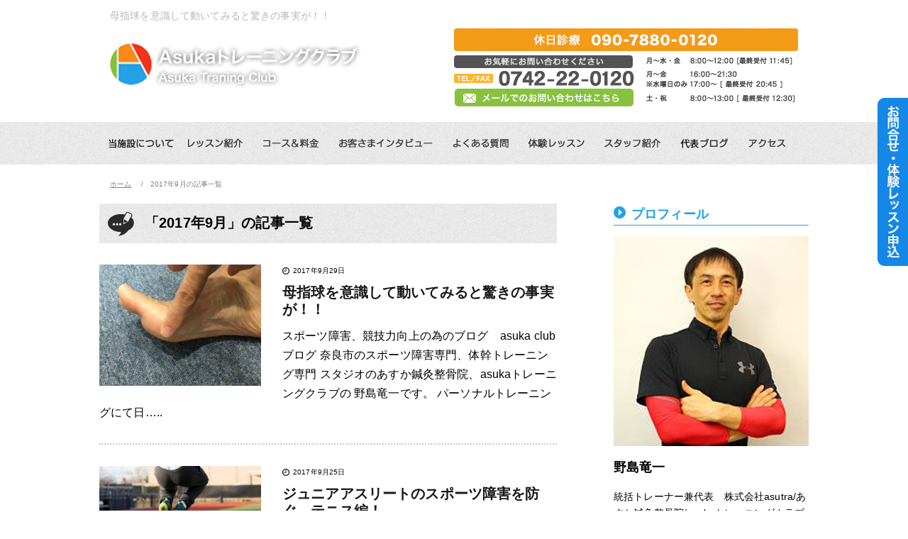

--- FILE ---
content_type: text/html; charset=UTF-8
request_url: https://asuka-sports.com/blog/date/2017/09/
body_size: 31959
content:
<!doctype html>
<html>
<head>
<meta http-equiv="Content-Type" content="text/html; charset=UTF-8" />
<meta charset="utf-8">
<meta http-equiv="X-UA-Compatible" content="IE=edge">
<meta name="viewport" content="width=device-width,initial-scale=1.0">
<meta name="twitter:card" content="summary_large_image" />
<link rel="icon" type="image/png" href="https://asuka-sports.com/wp-content/themes/base/img/favicon.png">
<title>9月, 2017 | 奈良体幹パーソナルトレーニングジム | Asukaトレーニングクラブ</title>

		<!-- All in One SEO 4.2.2 -->
		<meta name="robots" content="max-image-preview:large" />
		<link rel="canonical" href="https://asuka-sports.com/blog/date/2017/09/" />
		<script type="application/ld+json" class="aioseo-schema">
			{"@context":"https:\/\/schema.org","@graph":[{"@type":"WebSite","@id":"https:\/\/asuka-sports.com\/#website","url":"https:\/\/asuka-sports.com\/","name":"\u5948\u826f\u4f53\u5e79\u30d1\u30fc\u30bd\u30ca\u30eb\u30c8\u30ec\u30fc\u30cb\u30f3\u30b0\u30b8\u30e0 | Asuka\u30c8\u30ec\u30fc\u30cb\u30f3\u30b0\u30af\u30e9\u30d6","inLanguage":"ja","publisher":{"@id":"https:\/\/asuka-sports.com\/#organization"}},{"@type":"Organization","@id":"https:\/\/asuka-sports.com\/#organization","name":"Asuka\u30c8\u30ec\u30fc\u30cb\u30f3\u30b0\u30af\u30e9\u30d6","url":"https:\/\/asuka-sports.com\/","logo":{"@type":"ImageObject","@id":"https:\/\/asuka-sports.com\/#organizationLogo","url":"https:\/\/asuka-sports.com\/wp-content\/uploads\/2022\/07\/logo.png"},"image":{"@id":"https:\/\/asuka-sports.com\/#organizationLogo"},"sameAs":["https:\/\/www.facebook.com\/nojiryu?fref=ts","https:\/\/twitter.com\/asukataikan","https:\/\/www.instagram.com\/noji_ryu\/","https:\/\/www.youtube.com\/channel\/UCp5rGcepQDFXCAjqiOzDRgg"],"contactPoint":{"@type":"ContactPoint","telephone":"+81742220120","contactType":"Customer Support"}},{"@type":"BreadcrumbList","@id":"https:\/\/asuka-sports.com\/blog\/date\/2017\/09\/#breadcrumblist","itemListElement":[{"@type":"ListItem","@id":"https:\/\/asuka-sports.com\/#listItem","position":1,"item":{"@type":"WebPage","@id":"https:\/\/asuka-sports.com\/","name":"\u30db\u30fc\u30e0","description":"\u8fd1\u9244\u5948\u826f\u99c5\u5f92\u6b693\u5206\uff01\u5948\u826f\u3067\u30d1\u30fc\u30bd\u30ca\u30eb\u30c8\u30ec\u30fc\u30cb\u30f3\u30b0\u30fb\u30b8\u30e5\u30cb\u30a2\u30c8\u30ec\u30fc\u30cb\u30f3\u30b0\u3092\u3059\u308b\u306a\u3089Asuka\u3078\uff01\u59ff\u52e2\u3092\u77ef\u6b63\u3067\u304d\u308b\u4eba\u6c17\u306e\u7b4b\u529b\u30c8\u30ec\u30fc\u30cb\u30f3\u30b0\u3084\u30a8\u30b9\u30c6\u3092\u517c\u7528\u3057\u305f\u30c0\u30a4\u30a8\u30c3\u30c8\u30c8\u30ec\u30fc\u30cb\u30f3\u30b0\u3067\u3042\u306a\u305f\u306e\u3092\u7406\u60f3\u306e\u8eab\u4f53\u3092\u30b5\u30dd\u30fc\u30c8\uff01\u30b5\u30c3\u30ab\u30fc\u3084\u30d5\u30a3\u30ae\u30e5\u30a2\u30b9\u30b1\u30fc\u30c8\u306a\u3069\u7af6\u6280\u5225\u306e\u30b8\u30e5\u30cb\u30a2\u306e\u30ec\u30c3\u30b9\u30f3\u3082\u53ef\u80fd\u3002\u5ef6\u307910,000\u4eba\u4ee5\u4e0a\u306e\u5b9f\u7e3e\u304c\u3042\u308b\u7d4c\u9a13\u8c4a\u5bcc\u306a\u30c8\u30ec\u30fc\u30ca\u30fc\u304c\u5728\u7c4d\uff01\u5b66\u5712\u524d\u5e97\u3082\u3054\u3056\u3044\u307e\u3059\u3002","url":"https:\/\/asuka-sports.com\/"},"nextItem":"https:\/\/asuka-sports.com\/blog\/date\/2017\/#listItem"},{"@type":"ListItem","@id":"https:\/\/asuka-sports.com\/blog\/date\/2017\/#listItem","position":2,"item":{"@type":"WebPage","@id":"https:\/\/asuka-sports.com\/blog\/date\/2017\/","name":"2017","url":"https:\/\/asuka-sports.com\/blog\/date\/2017\/"},"nextItem":"https:\/\/asuka-sports.com\/blog\/date\/2017\/09\/#listItem","previousItem":"https:\/\/asuka-sports.com\/#listItem"},{"@type":"ListItem","@id":"https:\/\/asuka-sports.com\/blog\/date\/2017\/09\/#listItem","position":3,"item":{"@type":"WebPage","@id":"https:\/\/asuka-sports.com\/blog\/date\/2017\/09\/","name":"9\u6708, 2017","url":"https:\/\/asuka-sports.com\/blog\/date\/2017\/09\/"},"previousItem":"https:\/\/asuka-sports.com\/blog\/date\/2017\/#listItem"}]},{"@type":"CollectionPage","@id":"https:\/\/asuka-sports.com\/blog\/date\/2017\/09\/#collectionpage","url":"https:\/\/asuka-sports.com\/blog\/date\/2017\/09\/","name":"9\u6708, 2017 | \u5948\u826f\u4f53\u5e79\u30d1\u30fc\u30bd\u30ca\u30eb\u30c8\u30ec\u30fc\u30cb\u30f3\u30b0\u30b8\u30e0 | Asuka\u30c8\u30ec\u30fc\u30cb\u30f3\u30b0\u30af\u30e9\u30d6","inLanguage":"ja","isPartOf":{"@id":"https:\/\/asuka-sports.com\/#website"},"breadcrumb":{"@id":"https:\/\/asuka-sports.com\/blog\/date\/2017\/09\/#breadcrumblist"}}]}
		</script>
		<!-- All in One SEO -->

<link rel='dns-prefetch' href='//s.w.org' />
		<script type="text/javascript">
			window._wpemojiSettings = {"baseUrl":"https:\/\/s.w.org\/images\/core\/emoji\/13.0.1\/72x72\/","ext":".png","svgUrl":"https:\/\/s.w.org\/images\/core\/emoji\/13.0.1\/svg\/","svgExt":".svg","source":{"concatemoji":"https:\/\/asuka-sports.com\/wp-includes\/js\/wp-emoji-release.min.js"}};
			!function(e,a,t){var n,r,o,i=a.createElement("canvas"),p=i.getContext&&i.getContext("2d");function s(e,t){var a=String.fromCharCode;p.clearRect(0,0,i.width,i.height),p.fillText(a.apply(this,e),0,0);e=i.toDataURL();return p.clearRect(0,0,i.width,i.height),p.fillText(a.apply(this,t),0,0),e===i.toDataURL()}function c(e){var t=a.createElement("script");t.src=e,t.defer=t.type="text/javascript",a.getElementsByTagName("head")[0].appendChild(t)}for(o=Array("flag","emoji"),t.supports={everything:!0,everythingExceptFlag:!0},r=0;r<o.length;r++)t.supports[o[r]]=function(e){if(!p||!p.fillText)return!1;switch(p.textBaseline="top",p.font="600 32px Arial",e){case"flag":return s([127987,65039,8205,9895,65039],[127987,65039,8203,9895,65039])?!1:!s([55356,56826,55356,56819],[55356,56826,8203,55356,56819])&&!s([55356,57332,56128,56423,56128,56418,56128,56421,56128,56430,56128,56423,56128,56447],[55356,57332,8203,56128,56423,8203,56128,56418,8203,56128,56421,8203,56128,56430,8203,56128,56423,8203,56128,56447]);case"emoji":return!s([55357,56424,8205,55356,57212],[55357,56424,8203,55356,57212])}return!1}(o[r]),t.supports.everything=t.supports.everything&&t.supports[o[r]],"flag"!==o[r]&&(t.supports.everythingExceptFlag=t.supports.everythingExceptFlag&&t.supports[o[r]]);t.supports.everythingExceptFlag=t.supports.everythingExceptFlag&&!t.supports.flag,t.DOMReady=!1,t.readyCallback=function(){t.DOMReady=!0},t.supports.everything||(n=function(){t.readyCallback()},a.addEventListener?(a.addEventListener("DOMContentLoaded",n,!1),e.addEventListener("load",n,!1)):(e.attachEvent("onload",n),a.attachEvent("onreadystatechange",function(){"complete"===a.readyState&&t.readyCallback()})),(n=t.source||{}).concatemoji?c(n.concatemoji):n.wpemoji&&n.twemoji&&(c(n.twemoji),c(n.wpemoji)))}(window,document,window._wpemojiSettings);
		</script>
		<style type="text/css">
img.wp-smiley,
img.emoji {
	display: inline !important;
	border: none !important;
	box-shadow: none !important;
	height: 1em !important;
	width: 1em !important;
	margin: 0 .07em !important;
	vertical-align: -0.1em !important;
	background: none !important;
	padding: 0 !important;
}
</style>
	<link rel='stylesheet' id='wp-block-library-css'  href='https://asuka-sports.com/wp-includes/css/dist/block-library/style.min.css' type='text/css' media='all' />
<link rel="alternate" type="application/rss+xml" title="奈良体幹パーソナルトレーニングジム | Asukaトレーニングクラブのフィード" href="https://asuka-sports.com/feed/" />
<meta name="redi-version" content="1.1.7" /><link rel="stylesheet" href="https://asuka-sports.com/wp-content/themes/base/js/slick/slick-theme.css?20191016">
<link rel="stylesheet" href="https://asuka-sports.com/wp-content/themes/base/js/slick/slick.css">
<link rel="stylesheet" href="https://asuka-sports.com/wp-content/themes/base/css/blog.css?20191219">
<link rel="stylesheet" href="https://asuka-sports.com/wp-content/themes/base/css/style.css?202308">
<link rel="stylesheet" href="https://asuka-sports.com/wp-content/themes/base/css/reset.css">
<script src="https://ajax.googleapis.com/ajax/libs/jquery/3.1.0/jquery.min.js"></script>
<script type='text/javascript' src="https://asuka-sports.com/wp-content/themes/base/js/slick/slick.min.js"></script>
<script>
  (function(i,s,o,g,r,a,m){i['GoogleAnalyticsObject']=r;i[r]=i[r]||function(){
  (i[r].q=i[r].q||[]).push(arguments)},i[r].l=1*new Date();a=s.createElement(o),
  m=s.getElementsByTagName(o)[0];a.async=1;a.src=g;m.parentNode.insertBefore(a,m)
  })(window,document,'script','https://www.google-analytics.com/analytics.js','ga');

  ga('create', 'UA-84542328-3', 'auto');
  ga('send', 'pageview');

</script>
<!-- Google tag (gtag.js) -->
<script async src="https://www.googletagmanager.com/gtag/js?id=G-FC00VFFPM6"></script>
<script>
  window.dataLayer = window.dataLayer || [];
  function gtag(){dataLayer.push(arguments);}
  gtag('js', new Date());

  gtag('config', 'G-FC00VFFPM6');
</script>
<!-- Global site tag (gtag.js) - Google AdWords: 805243118 -->
<script async src="https://www.googletagmanager.com/gtag/js?id=AW-805243118"></script>
<script>
  window.dataLayer = window.dataLayer || [];
  function gtag(){dataLayer.push(arguments);}
  gtag('js', new Date());

  gtag('config', 'AW-805243118');
</script>

<script>
  gtag('config', 'AW-805243118/GO5gCOL-poYBEO6R_P8C', {
    'phone_conversion_number': '0742-22-0120'
  });
</script>

<script>
  gtag('config', 'AW-805243118/GO5gCOL-poYBEO6R_P8C', {
    'phone_conversion_number': '090-7880-0120'
  });
</script>
<!-- Google Tag Manager -->
<script>(function(w,d,s,l,i){w[l]=w[l]||[];w[l].push({'gtm.start': new Date().getTime(),event:'gtm.js'});var f=d.getElementsByTagName(s)[0],j=d.createElement(s),dl=l!='dataLayer'?'&l='+l:'';j.async=true;j.src='https://www.googletagmanager.com/gtm.js?id='+i+dl;f.parentNode.insertBefore(j,f); })(window,document,'script','dataLayer','GTM-WHQ3F5L');</script> <!-- End Google Tag Manager -->
</head>

<body>
<!-- Google Tag Manager (noscript) -->
<noscript><iframe src="https://www.googletagmanager.com/ns.html?id=GTM-WHQ3F5L" height="0" width="0" style="display:none;visibility:hidden"></iframe></noscript>
<!-- End Google Tag Manager (noscript) -->
<div id="fb-root"></div>
<script>(function(d, s, id) {
  var js, fjs = d.getElementsByTagName(s)[0];
  if (d.getElementById(id)) return;
  js = d.createElement(s); js.id = id;
  js.src = "//connect.facebook.net/ja_JP/sdk.js#xfbml=1&version=v2.6&appId=393087087416510";
  fjs.parentNode.insertBefore(js, fjs);
}(document, 'script', 'facebook-jssdk'));</script>

<header id="header" class="clearfix" role="banner">
    <div class="clearfix">
        <h1>母指球を意識して動いてみると驚きの事実が！！</h1>
        <div class="headerLogo">
            <p><a href="/"><img src="/img/top_renew/logo.png" alt="あすか鍼灸整骨院"></a></p>
            <div class="side-menu-btn">
                <div class="menu-trigger">
                    <span></span>
                    <span></span>
                    <span></span>
                </div>
            </div>
            <nav id="nav2" role="navigation">
                <ul id="acdn-target" class="listMenu">
                    <li><a href="/about/">当施設について</a></li>
                    <li><span>レッスン紹介</span>
                        <ul>
                            <li><a href="/lesson/personal/">体幹トレーニング</a></li>
                            <li><a href="/lesson/junior/">asukaジュニアトレーニングクラブ</a></li>
                            <li><a href="/crossfit/">HIITトレーニング</a></li>
                            <li><a href="/soushin/">ダイエット</a></li>
                            <li><a href="/mensdiet/">メンズエステ</a></li>
                            <li><a href="/skype/">オンライントレーニング</a></li>
                            <li><a href="/rugby/">ラグビースクール</a></li>
                            <li><a href="/golf/">ゴルフスイングトレーニング</a></li>
　　　　　　　　　　　　　　<li><a href="/seikotu/">整骨院（各種保険適用可）</a></li>
                            <li><a href="/lesson/kinmaku/">筋膜リリース</a></li>
                            							<li><a href="/lesson/pilates/">ピラティスリフォーマー</a></li>
                            <li><a href="/lesson/rehabili/">リハビリテーション</a></li>
                            
                        </ul>
                    </li>
                    <li><a href="/information/">コース＆料金</a></li>
                    <li><a href="/interview/">お客さまインタビュー</a></li>
                    <li><a href="/qa/">よくある質問</a></li>
                    <li><a href="/contact/">体験レッスン</a></li>
                    <li><a href="/stuff/">スタッフ紹介</a></li>
                    <li><a href="/gakuenmae/">学園前店</a></li>
                    <li><a href="/blog/blog/">代表ブログ</a></li>
                    <li><a href="/access/">アクセス</a></li>
                </ul>
            </nav>
        </div>
        <ul class="header_nav pc clearfix">
            <li class="holiday"><a href="/information/#holiday"><img src="/img/sports_link.png" alt="" width="485" height="32"></a></li>
            <li class="contact"><img src="/img/contact.png" alt="お気軽にお問い合わせください。TEL/FAX:0742-22-0120 E-mail:asuka-shinkyu@lapis.plala.or.jp" border="0" usemap="#Map">
                <map name="Map">
                    <area shape="rect" coords="3,58,255,77" href="/contact/" alt="メールでのお問い合わせはこちら">
                </map>
            </li>
            <li class="receptionTime">
                <img src="/img/reception.png" alt="月～水・金　 8:00～12:00 [最終受付 11:45] 月～金 16:00～21:30 ※水曜日のみ 17:00～ [最終受付 20:45 ] 土・祝 8:00～13:00 [最終受付 12:30]">
            </li>
        </ul>
        <ul class="header_nav sp clearfix">
            <li><a href="tel:09078800120" onclick="ga('send','event','entry','click','tel_hol');"><img src="/img/common/h_tel_hol.png" alt="休日診療　090-7880-0120" width="640" height="62"></a></li>
            <li><a href="tel:0742220120" onclick="ga('send','event','entry','click','tel_day');" alt="TEL/FAX:0742-22-0120"><img src="/img/common/img_tel.png" alt="お気軽にお問い合わせください。TEL/FAX:0742-22-0120"></a></li>
            <li><img src="/img/common/h_time.png" alt="月～水・金　 8:00～12:00 [最終受付 11:45] 月～金 16:00～21:30 ※水曜日のみ 17:00～ [最終受付 20:45 ] 土・祝 8:00～13:00 [最終受付 12:30]"></li>
            <li><a href="/contact/"><img src="/img/common/btn_mail.png" alt="メールでのお問い合わせはこちら"></a></li>
        </ul>
    </div>
</header>

<nav id="nav" role="navigation">
    <ul class="clearfix">
        <li><a href="about/"><img src="/img/nav_001b_off.png" alt="当施設について"/></a></li>
        <li class="dropdwon"><a href="#"><img src="/img/nav_003_off.png" alt="レッスン紹介"/></a>
            <ul class="child">
                <li><a href="/lesson/personal/">体幹トレーニング</a></li>
                <li><a href="/lesson/junior/">asukaジュニアトレーニングクラブ</a></li>
                <li><a href="/crossfit/">HIITトレーニング</a></li>
                <li><a href="/soushin/">ダイエット</a></li>
                <li><a href="/mensdiet/">メンズエステ</a></li>
                <li><a href="/skype/">オンライントレーニング</a></li>
<li><a href="/seikotu/">整骨院（各種保険適用可）</a></li>
                <li><a href="/lesson/kinmaku/">筋膜リリース</a></li>
                                <li><a href="/rugby/">ラグビースクール</a></li>
                <li><a href="/golf/">ゴルフスイングトレーニング</a></li>
                <li><a href="/lesson/rehabili/">リハビリテーション</a></li>
                <li><a href="/lesson/pilates/">ピラティスリフォーマー</a></li>
            </ul>
        </li>
        <li><a href="/information/"><img src="/img/nav_004_off.png" alt="コース＆料金"/></a></li>
        <li><a href="/interview/"><img src="/img/nav_005_off.png" alt="お客さまインタビュー"/></a></li>
        <li><a href="/qa/"><img src="/img/nav_006_off.png" alt="よくある質問"/></a></li>
        <li><a href="/contact/"><img src="/img/nav_007_off.png" alt="体験レッスン"/></a></li>
        <li><a href="/stuff/"><img src="/img/nav_008_off.png" alt="スタッフ紹介"/></a></li>
        <li><a href="/blog/blog/"><img src="/img/nav_010_off.png" alt="代表ブログ"/></a></li>
        <li><a href="/access/"><img src="/img/nav_009_off.png" alt="アクセス"/></a></li>
    </ul>
</nav>

<main id="mainContents" role="main">
            <ul itemscope="itemscope" itemtype="http://data-vocabulary.org/Breadcrumb" class="breadcrumb"><li><a href="/" itemprop="url"><span itemprop="title">ホーム</span></a></li>
<li><span itemprop="title">2017年9月の記事一覧</span></li>
</ul>    
<div class="blogArea cf">
    <section id="main" class="archivePage">
                <h2 class="archiveTitle">「2017年9月」の記事一覧</h2>
            	<article id="post-1833" class="article cf">
            <p class="thumb"><a href="https://asuka-sports.com/blog/1833/">
                                <img width="228" height="171" src="https://asuka-sports.com/wp-content/uploads/2017/09/IMG_1815-228x171.jpg" class="attachment-post-thumbnail size-post-thumbnail wp-post-image" alt="" loading="lazy" srcset="https://asuka-sports.com/wp-content/uploads/2017/09/IMG_1815-228x171.jpg 228w, https://asuka-sports.com/wp-content/uploads/2017/09/IMG_1815-300x225.jpg 300w, https://asuka-sports.com/wp-content/uploads/2017/09/IMG_1815-768x576.jpg 768w, https://asuka-sports.com/wp-content/uploads/2017/09/IMG_1815-1024x768.jpg 1024w, https://asuka-sports.com/wp-content/uploads/2017/09/IMG_1815-90x68.jpg 90w, https://asuka-sports.com/wp-content/uploads/2017/09/IMG_1815.jpg 2016w" sizes="(max-width: 228px) 100vw, 228px" />                            </a></p>
            <ul class="utility">
                <li class="date">2017年9月29日</li>
            </ul>
            <h2 class="title"><a href="https://asuka-sports.com/blog/1833/">母指球を意識して動いてみると驚きの事実が！！</a></h2>
            <div class="articleText">
                スポーツ障害、競技力向上の為のブログ　asuka club ブログ 奈良市のスポーツ障害専門、体幹トレーニング専門 スタジオのあすか鍼灸整骨院、asukaトレーニングクラブの 野島竜一です。 パーソナルトレーニングにて日&#8230;..            </div>
        </article>
    	<article id="post-1819" class="article cf">
            <p class="thumb"><a href="https://asuka-sports.com/blog/1819/">
                                <img width="228" height="166" src="https://asuka-sports.com/wp-content/uploads/2017/07/pixta_30677701_S-228x166.jpg" class="attachment-post-thumbnail size-post-thumbnail" alt="" loading="lazy" srcset="https://asuka-sports.com/wp-content/uploads/2017/07/pixta_30677701_S-228x166.jpg 228w, https://asuka-sports.com/wp-content/uploads/2017/07/pixta_30677701_S-300x218.jpg 300w, https://asuka-sports.com/wp-content/uploads/2017/07/pixta_30677701_S-90x65.jpg 90w, https://asuka-sports.com/wp-content/uploads/2017/07/pixta_30677701_S.jpg 640w" sizes="(max-width: 228px) 100vw, 228px" />                            </a></p>
            <ul class="utility">
                <li class="date">2017年9月25日</li>
            </ul>
            <h2 class="title"><a href="https://asuka-sports.com/blog/1819/">ジュニアアスリートのスポーツ障害を防ぐ、テニス編！</a></h2>
            <div class="articleText">
                スポーツ障害、競技力向上の為のブログ　asuka club ブログ 奈良市のスポーツ障害専門、体幹トレーニング専門 スタジオのあすか鍼灸整骨院、asukaトレーニングクラブの 野島竜一です。 パーソナルトレーニングにて日&#8230;..            </div>
        </article>
    	<article id="post-1809" class="article cf">
            <p class="thumb"><a href="https://asuka-sports.com/blog/1809/">
                                <img width="228" height="170" src="https://asuka-sports.com/wp-content/uploads/2017/03/pixta_5272691_M-228x170.jpg" class="attachment-post-thumbnail size-post-thumbnail wp-post-image" alt="" loading="lazy" srcset="https://asuka-sports.com/wp-content/uploads/2017/03/pixta_5272691_M-228x170.jpg 228w, https://asuka-sports.com/wp-content/uploads/2017/03/pixta_5272691_M-300x224.jpg 300w, https://asuka-sports.com/wp-content/uploads/2017/03/pixta_5272691_M-768x574.jpg 768w, https://asuka-sports.com/wp-content/uploads/2017/03/pixta_5272691_M-1024x765.jpg 1024w, https://asuka-sports.com/wp-content/uploads/2017/03/pixta_5272691_M-90x67.jpg 90w, https://asuka-sports.com/wp-content/uploads/2017/03/pixta_5272691_M.jpg 2000w" sizes="(max-width: 228px) 100vw, 228px" />                            </a></p>
            <ul class="utility">
                <li class="date">2017年9月23日</li>
            </ul>
            <h2 class="title"><a href="https://asuka-sports.com/blog/1809/">ジュニアアスリートの怪我を予防するサッカー編</a></h2>
            <div class="articleText">
                スポーツ障害、競技力向上の為のブログ　asuka club ブログ 奈良市のスポーツ障害専門、体幹トレーニング専門 スタジオのあすか鍼灸整骨院、asukaトレーニングクラブの 野島竜一です。 パーソナルトレーニングにて日&#8230;..            </div>
        </article>
    	<article id="post-1798" class="article cf">
            <p class="thumb"><a href="https://asuka-sports.com/blog/1798/">
                                <img width="228" height="166" src="https://asuka-sports.com/wp-content/uploads/2017/07/pixta_30677701_S-228x166.jpg" class="attachment-post-thumbnail size-post-thumbnail" alt="" loading="lazy" srcset="https://asuka-sports.com/wp-content/uploads/2017/07/pixta_30677701_S-228x166.jpg 228w, https://asuka-sports.com/wp-content/uploads/2017/07/pixta_30677701_S-300x218.jpg 300w, https://asuka-sports.com/wp-content/uploads/2017/07/pixta_30677701_S-90x65.jpg 90w, https://asuka-sports.com/wp-content/uploads/2017/07/pixta_30677701_S.jpg 640w" sizes="(max-width: 228px) 100vw, 228px" />                            </a></p>
            <ul class="utility">
                <li class="date">2017年9月21日</li>
            </ul>
            <h2 class="title"><a href="https://asuka-sports.com/blog/1798/">ジュニアの競技選手が怪我をしない予防トレーニング、陸上編</a></h2>
            <div class="articleText">
                スポーツ障害、競技力向上の為のブログ asuka　club  ブログ 奈良市のスポーツ障害専門・体幹トレーニング専門スタジオの あすか鍼灸整骨院・asukaトレーニングクラブの野島竜一です。 &nbsp; パーソナルトレ&#8230;..            </div>
        </article>
    	<article id="post-1779" class="article cf">
            <p class="thumb"><a href="https://asuka-sports.com/blog/1779/">
                                <img width="228" height="152" src="https://asuka-sports.com/wp-content/uploads/2017/09/pixta_17712735_S-228x152.jpg" class="attachment-post-thumbnail size-post-thumbnail wp-post-image" alt="" loading="lazy" srcset="https://asuka-sports.com/wp-content/uploads/2017/09/pixta_17712735_S-228x152.jpg 228w, https://asuka-sports.com/wp-content/uploads/2017/09/pixta_17712735_S-300x200.jpg 300w, https://asuka-sports.com/wp-content/uploads/2017/09/pixta_17712735_S-90x60.jpg 90w, https://asuka-sports.com/wp-content/uploads/2017/09/pixta_17712735_S.jpg 640w" sizes="(max-width: 228px) 100vw, 228px" />                            </a></p>
            <ul class="utility">
                <li class="date">2017年9月18日</li>
            </ul>
            <h2 class="title"><a href="https://asuka-sports.com/blog/1779/">怪我をしない身体づくり　野球編！！</a></h2>
            <div class="articleText">
                奈良市のパーソナルトレーニングスタジオasukaトレーニングクラブ、 あすか鍼灸整骨院、asukaジュニアトレーニングクラブの代表 野島竜一です。 &nbsp; 昨日は久しぶりに京阪奈公園でウォーキング件トレーニング。 &#8230;..            </div>
        </article>
    	<article id="post-1763" class="article cf">
            <p class="thumb"><a href="https://asuka-sports.com/blog/1763/">
                                <img width="228" height="171" src="https://asuka-sports.com/wp-content/uploads/2016/09/itami2.jpg" class="attachment-post-thumbnail size-post-thumbnail wp-post-image" alt="" loading="lazy" srcset="https://asuka-sports.com/wp-content/uploads/2016/09/itami2.jpg 640w, https://asuka-sports.com/wp-content/uploads/2016/09/itami2-300x225.jpg 300w" sizes="(max-width: 228px) 100vw, 228px" />                            </a></p>
            <ul class="utility">
                <li class="date">2017年9月9日</li>
            </ul>
            <h2 class="title"><a href="https://asuka-sports.com/blog/1763/">O脚を予防する方法と、改善する為の運動メニューとは！！</a></h2>
            <div class="articleText">
                奈良市でパーソナルトレーニングスタジオ、ジュニアの競技向上の為の トレーニングasukaジュニアトレーニングクラブ、スポーツ傷害専門の整骨院の あすか鍼灸整骨院の野島竜一です。 &nbsp; 最近トレーニングの質問をお受&#8230;..            </div>
        </article>
    	<article id="post-1756" class="article cf">
            <p class="thumb"><a href="https://asuka-sports.com/blog/1756/">
                            </a></p>
            <ul class="utility">
                <li class="date">2017年9月6日</li>
            </ul>
            <h2 class="title"><a href="https://asuka-sports.com/blog/1756/">スポーツ選手をサポートするには、情熱をもってあげることが重要だと！</a></h2>
            <div class="articleText">
                奈良市のパーソナルトレーニングスタジオ、asukaトレーニングクラブ、 ジュニアトレ塾KIZUGAWA、あすか鍼灸整骨院の野島竜一です。 &nbsp; 先日、インターンでのトレーニング研修の申し込みの学生さんが 来られま&#8230;..            </div>
        </article>
    	<article id="post-1751" class="article cf">
            <p class="thumb"><a href="https://asuka-sports.com/blog/1751/">
                            </a></p>
            <ul class="utility">
                <li class="date">2017年9月4日</li>
            </ul>
            <h2 class="title"><a href="https://asuka-sports.com/blog/1751/">膝の前十字靭帯損傷からの復帰について、動作を変えることが重要。</a></h2>
            <div class="articleText">
                奈良市のパーソナルトレーニングスタジオ、asukaトレーニングクラブ、 asukaトレ塾、あすか鍼灸整骨院の野島竜一です。 &nbsp; ９月に入りました、暑かった日々も最近では 朝晩は少しづつ過ごしやすくなってきました&#8230;..            </div>
        </article>
            </section>
    	<aside id="aside">
        <div id="sideProfile" class="sideBlock">
            <h3 class="title">プロフィール</h3>
            <p class="image"><img src="/img/blog/profile_img.jpg" alt=""></p>
            <dl>
                <dt>野島竜一</dt>
                <dd>統括トレーナー兼代表　株式会社asutra/あすか鍼灸整骨院/asukaトレーニングクラブ<br>
１９７１年奈良県生まれ　あすか鍼灸整骨院/asukaトレーニングクラブ統括トレーナー兼代表　スポーツ障害専門の治療家/体幹トレーニング専門のフィジカルトレーナー。アスリートから一般の方までに体幹トレーニングにより身体が健康になる素晴らしさをブログで発信。又、スポーツ評論や腰痛や肩こりなどの自宅でできる解消法などを紹介しています。</dd>
            </dl>
        </div>
		<p class="sideBanner sideBlock"> <a href="https://www.naranavi.com/" target="_blank">奈良の教室＆スクール検索サイト<br>「ならなら」</a> </p>
                <div id="sideLatest" class="sideBlock">
            <h3 class="title">最近の投稿</h3>
            <ul class="sideThumbList">
                                <li>
                    <a href="https://asuka-sports.com/blog/15769/" class="cf">
                                                <img width="90" height="60" src="https://asuka-sports.com/wp-content/uploads/2019/02/pixta_12374048_S-90x60.jpg" class="attachment-side-thumbnail size-side-thumbnail wp-post-image" alt="" loading="lazy" srcset="https://asuka-sports.com/wp-content/uploads/2019/02/pixta_12374048_S-90x60.jpg 90w, https://asuka-sports.com/wp-content/uploads/2019/02/pixta_12374048_S-300x200.jpg 300w, https://asuka-sports.com/wp-content/uploads/2019/02/pixta_12374048_S-228x152.jpg 228w, https://asuka-sports.com/wp-content/uploads/2019/02/pixta_12374048_S.jpg 640w" sizes="(max-width: 90px) 100vw, 90px" />                                                奈良市　ジュニアアスリート専門ジム/ 水泳で速く泳ぐ為の身体の使い方、ブレ（平泳ぎ）編。　股関節、胸椎をしっかり伸展する意識を！！                    </a>
                </li>
                                <li>
                    <a href="https://asuka-sports.com/blog/15760/" class="cf">
                                                <img width="90" height="60" src="https://asuka-sports.com/wp-content/uploads/2022/05/pixta_76719919_S-90x60.jpg" class="attachment-side-thumbnail size-side-thumbnail wp-post-image" alt="" loading="lazy" srcset="https://asuka-sports.com/wp-content/uploads/2022/05/pixta_76719919_S-90x60.jpg 90w, https://asuka-sports.com/wp-content/uploads/2022/05/pixta_76719919_S-300x200.jpg 300w, https://asuka-sports.com/wp-content/uploads/2022/05/pixta_76719919_S-228x152.jpg 228w, https://asuka-sports.com/wp-content/uploads/2022/05/pixta_76719919_S.jpg 640w" sizes="(max-width: 90px) 100vw, 90px" />                                                奈良市　ジュニアアスリート専門ジム/ サッカーフィジカルトレーニング・中学生でのコンタクトプレーに対応できる身体づくりを！！                    </a>
                </li>
                                <li>
                    <a href="https://asuka-sports.com/blog/15754/" class="cf">
                                                <img width="90" height="120" src="https://asuka-sports.com/wp-content/uploads/2020/07/IMG_0791-90x120.jpg" class="attachment-side-thumbnail size-side-thumbnail wp-post-image" alt="" loading="lazy" srcset="https://asuka-sports.com/wp-content/uploads/2020/07/IMG_0791-90x120.jpg 90w, https://asuka-sports.com/wp-content/uploads/2020/07/IMG_0791-225x300.jpg 225w, https://asuka-sports.com/wp-content/uploads/2020/07/IMG_0791-768x1024.jpg 768w, https://asuka-sports.com/wp-content/uploads/2020/07/IMG_0791-228x304.jpg 228w" sizes="(max-width: 90px) 100vw, 90px" />                                                奈良市　パーソナルトレーニングジム/ ダイエット身体づくり、背筋強化で健康的な身体を手に入れよう。デッドリフトを攻略しよう。                    </a>
                </li>
                                <li>
                    <a href="https://asuka-sports.com/blog/15747/" class="cf">
                                                <img width="90" height="60" src="https://asuka-sports.com/wp-content/uploads/2023/04/pixta_49040887_S-90x60.jpg" class="attachment-side-thumbnail size-side-thumbnail wp-post-image" alt="" loading="lazy" srcset="https://asuka-sports.com/wp-content/uploads/2023/04/pixta_49040887_S-90x60.jpg 90w, https://asuka-sports.com/wp-content/uploads/2023/04/pixta_49040887_S-300x200.jpg 300w, https://asuka-sports.com/wp-content/uploads/2023/04/pixta_49040887_S-228x152.jpg 228w, https://asuka-sports.com/wp-content/uploads/2023/04/pixta_49040887_S.jpg 640w" sizes="(max-width: 90px) 100vw, 90px" />                                                奈良市　ジュニアアスリート専門ジム/ ミニバスケットボールで速く動ける、速く走れるトレーニング！！　股関節、体幹を正しく使おう。                    </a>
                </li>
                                <li>
                    <a href="https://asuka-sports.com/blog/15742/" class="cf">
                                                <img width="90" height="51" src="https://asuka-sports.com/wp-content/uploads/2018/04/IMG_2273-90x51.jpg" class="attachment-side-thumbnail size-side-thumbnail" alt="" loading="lazy" srcset="https://asuka-sports.com/wp-content/uploads/2018/04/IMG_2273-90x51.jpg 90w, https://asuka-sports.com/wp-content/uploads/2018/04/IMG_2273-300x169.jpg 300w, https://asuka-sports.com/wp-content/uploads/2018/04/IMG_2273-768x432.jpg 768w, https://asuka-sports.com/wp-content/uploads/2018/04/IMG_2273-228x128.jpg 228w, https://asuka-sports.com/wp-content/uploads/2018/04/IMG_2273.jpg 960w" sizes="(max-width: 90px) 100vw, 90px" />                                                奈良市　ジュニアアスリート専門ジム/ サッカーでの怪我予防の為のフィジカルトレーニング、関節を強くするトレーニングとは！！                    </a>
                </li>
                            </ul>
        </div>
                <div id="sideCategory" class="sideBlock">
            <h3 class="title">カテゴリー</h3>
            <ul class="sideCategoryList">
					<li class="cat-item cat-item-1469"><a href="https://asuka-sports.com/blog/category/100/">100 (1)</a>
</li>
	<li class="cat-item cat-item-1468"><a href="https://asuka-sports.com/blog/category/100m/">100m (1)</a>
</li>
	<li class="cat-item cat-item-428"><a href="https://asuka-sports.com/blog/category/2020%e5%b9%b4%e6%96%b0%e8%a6%8f%e6%8e%a1%e7%94%a8/">asukaトレーニングクラブお知らせ (99)</a>
<ul class='children'>
	<li class="cat-item cat-item-152"><a href="https://asuka-sports.com/blog/category/2020%e5%b9%b4%e6%96%b0%e8%a6%8f%e6%8e%a1%e7%94%a8/%e3%82%b8%e3%83%a5%e3%83%8b%e3%82%a2%e3%83%88%e3%83%ac%e5%a1%bekizugawa/">ジュニアトレ塾KIZUGAWA (32)</a>
</li>
	<li class="cat-item cat-item-878"><a href="https://asuka-sports.com/blog/category/2020%e5%b9%b4%e6%96%b0%e8%a6%8f%e6%8e%a1%e7%94%a8/%e3%83%88%e3%83%ac%e3%83%bc%e3%83%8a%e3%83%bc%e3%82%a2%e3%82%ab%e3%83%87%e3%83%9f%e3%83%bc/">トレーナーアカデミー (4)</a>
</li>
	<li class="cat-item cat-item-711"><a href="https://asuka-sports.com/blog/category/2020%e5%b9%b4%e6%96%b0%e8%a6%8f%e6%8e%a1%e7%94%a8/%e3%83%88%e3%83%ac%e3%83%bc%e3%83%8a%e3%83%bc%e6%8e%a1%e7%94%a8/">トレーナー採用 (11)</a>
	<ul class='children'>
	<li class="cat-item cat-item-1216"><a href="https://asuka-sports.com/blog/category/2020%e5%b9%b4%e6%96%b0%e8%a6%8f%e6%8e%a1%e7%94%a8/%e3%83%88%e3%83%ac%e3%83%bc%e3%83%8a%e3%83%bc%e6%8e%a1%e7%94%a8/%e5%a5%88%e8%89%af%e5%b8%82%e3%83%91%e3%83%bc%e3%82%bd%e3%83%8a%e3%83%ab%e3%83%88%e3%83%ac%e3%83%bc%e3%83%8a%e3%83%bc%e5%8b%9f%e9%9b%86/">奈良市パーソナルトレーナー募集 (2)</a>
</li>
	<li class="cat-item cat-item-1119"><a href="https://asuka-sports.com/blog/category/2020%e5%b9%b4%e6%96%b0%e8%a6%8f%e6%8e%a1%e7%94%a8/%e3%83%88%e3%83%ac%e3%83%bc%e3%83%8a%e3%83%bc%e6%8e%a1%e7%94%a8/%e6%9c%a8%e6%b4%a5%e5%b7%9d%e5%b8%82%e3%83%91%e3%83%bc%e3%82%bd%e3%83%8a%e3%83%ab%e3%83%88%e3%83%ac%e3%83%bc%e3%83%8a%e3%83%bc%e5%8b%9f%e9%9b%86/">木津川市パーソナルトレーナー募集 (3)</a>
</li>
	</ul>
</li>
	<li class="cat-item cat-item-721"><a href="https://asuka-sports.com/blog/category/2020%e5%b9%b4%e6%96%b0%e8%a6%8f%e6%8e%a1%e7%94%a8/%e3%83%88%e3%83%ac%e3%83%bc%e3%83%8a%e3%83%bc%e6%b4%bb%e5%8b%95/">トレーナー活動 (2)</a>
</li>
	<li class="cat-item cat-item-877"><a href="https://asuka-sports.com/blog/category/2020%e5%b9%b4%e6%96%b0%e8%a6%8f%e6%8e%a1%e7%94%a8/%e3%83%88%e3%83%ac%e3%83%bc%e3%83%8a%e3%83%bc%e8%b3%87%e6%a0%bc%e8%82%b2%e6%88%90%e3%82%b8%e3%83%a0/">トレーナー資格育成ジム (7)</a>
</li>
	<li class="cat-item cat-item-923"><a href="https://asuka-sports.com/blog/category/2020%e5%b9%b4%e6%96%b0%e8%a6%8f%e6%8e%a1%e7%94%a8/%e3%83%88%e3%83%ac%e3%83%bc%e3%83%8a%e3%83%bc%e9%a4%8a%e6%88%90%e3%82%b9%e3%82%af%e3%83%bc%e3%83%ab/">トレーナー養成スクール (11)</a>
	<ul class='children'>
	<li class="cat-item cat-item-989"><a href="https://asuka-sports.com/blog/category/2020%e5%b9%b4%e6%96%b0%e8%a6%8f%e6%8e%a1%e7%94%a8/%e3%83%88%e3%83%ac%e3%83%bc%e3%83%8a%e3%83%bc%e9%a4%8a%e6%88%90%e3%82%b9%e3%82%af%e3%83%bc%e3%83%ab/%e5%a5%88%e8%89%af%e5%b8%82%e3%83%88%e3%83%ac%e3%83%bc%e3%83%8a%e3%83%bc%e9%a4%8a%e6%88%90%e3%82%b9%e3%82%af%e3%83%bc%e3%83%ab/">奈良市トレーナー養成スクール (4)</a>
</li>
	</ul>
</li>
	<li class="cat-item cat-item-912"><a href="https://asuka-sports.com/blog/category/2020%e5%b9%b4%e6%96%b0%e8%a6%8f%e6%8e%a1%e7%94%a8/%e3%83%91%e3%83%bc%e3%82%bd%e3%83%8a%e3%83%ab%e3%83%88%e3%83%ac%e3%83%bc%e3%83%8a%e3%83%bc%e5%8b%9f%e9%9b%862023%e5%b9%b4/">パーソナルトレーナー募集2023年 (1)</a>
</li>
	<li class="cat-item cat-item-1159"><a href="https://asuka-sports.com/blog/category/2020%e5%b9%b4%e6%96%b0%e8%a6%8f%e6%8e%a1%e7%94%a8/%e6%8c%87%e5%b0%8e%e8%80%85%e5%90%91%e3%81%91%e7%9b%b8%e8%ab%87%e3%82%b3%e3%83%bc%e3%83%8a%e3%83%bc/">指導者向け相談コーナー (2)</a>
	<ul class='children'>
	<li class="cat-item cat-item-1163"><a href="https://asuka-sports.com/blog/category/2020%e5%b9%b4%e6%96%b0%e8%a6%8f%e6%8e%a1%e7%94%a8/%e6%8c%87%e5%b0%8e%e8%80%85%e5%90%91%e3%81%91%e7%9b%b8%e8%ab%87%e3%82%b3%e3%83%bc%e3%83%8a%e3%83%bc/%e7%ab%b6%e6%8a%80%e5%88%a5%e6%8c%87%e5%b0%8e/">競技別指導 (1)</a>
</li>
	</ul>
</li>
	<li class="cat-item cat-item-1118"><a href="https://asuka-sports.com/blog/category/2020%e5%b9%b4%e6%96%b0%e8%a6%8f%e6%8e%a1%e7%94%a8/%e7%94%9f%e9%a7%92%e5%b8%82%e3%83%91%e3%83%bc%e3%82%bd%e3%83%8a%e3%83%ab%e3%83%88%e3%83%ac%e3%83%bc%e3%83%8a%e3%83%bc%e5%8b%9f%e9%9b%86/">生駒市パーソナルトレーナー募集 (1)</a>
</li>
</ul>
</li>
	<li class="cat-item cat-item-660"><a href="https://asuka-sports.com/blog/category/asuka%e3%83%a9%e3%82%b0%e3%83%93%e3%83%bc%e3%82%b9%e3%82%af%e3%83%bc%e3%83%ab/">asukaラグビースクール (109)</a>
<ul class='children'>
	<li class="cat-item cat-item-1290"><a href="https://asuka-sports.com/blog/category/asuka%e3%83%a9%e3%82%b0%e3%83%93%e3%83%bc%e3%82%b9%e3%82%af%e3%83%bc%e3%83%ab/%e3%82%b0%e3%83%bc%e3%82%b9%e3%82%b9%e3%83%86%e3%83%83%e3%83%97%e3%83%88%e3%83%ac%e3%83%bc%e3%83%8b%e3%83%b3%e3%82%b0/">グースステップトレーニング (4)</a>
</li>
	<li class="cat-item cat-item-843"><a href="https://asuka-sports.com/blog/category/asuka%e3%83%a9%e3%82%b0%e3%83%93%e3%83%bc%e3%82%b9%e3%82%af%e3%83%bc%e3%83%ab/%e3%82%bf%e3%82%b0%e3%83%a9%e3%82%b0%e3%83%93%e3%83%bc-asuka%e3%83%a9%e3%82%b0%e3%83%93%e3%83%bc%e3%82%b9%e3%82%af%e3%83%bc%e3%83%ab/">タグラグビー (27)</a>
</li>
	<li class="cat-item cat-item-1137"><a href="https://asuka-sports.com/blog/category/asuka%e3%83%a9%e3%82%b0%e3%83%93%e3%83%bc%e3%82%b9%e3%82%af%e3%83%bc%e3%83%ab/%e3%82%bf%e3%82%b0%e3%83%a9%e3%82%b0%e3%83%93%e3%83%bc%e6%9c%a8%e6%b4%a5%e5%b7%9d%e5%b8%82/">タグラグビー木津川市 (17)</a>
	<ul class='children'>
	<li class="cat-item cat-item-1169"><a href="https://asuka-sports.com/blog/category/asuka%e3%83%a9%e3%82%b0%e3%83%93%e3%83%bc%e3%82%b9%e3%82%af%e3%83%bc%e3%83%ab/%e3%82%bf%e3%82%b0%e3%83%a9%e3%82%b0%e3%83%93%e3%83%bc%e6%9c%a8%e6%b4%a5%e5%b7%9d%e5%b8%82/%e5%8a%a0%e8%8c%82%e7%94%ba%e3%83%a9%e3%82%b0%e3%83%93%e3%83%bc%e3%82%b9%e3%82%af%e3%83%bc%e3%83%ab/">加茂町ラグビースクール (4)</a>
</li>
	</ul>
</li>
	<li class="cat-item cat-item-869"><a href="https://asuka-sports.com/blog/category/asuka%e3%83%a9%e3%82%b0%e3%83%93%e3%83%bc%e3%82%b9%e3%82%af%e3%83%bc%e3%83%ab/%e3%83%a9%e3%82%b0%e3%83%93%e3%83%bc%e5%b0%82%e9%96%80%e3%83%88%e3%83%ac%e3%83%bc%e3%83%8b%e3%83%b3%e3%82%b0%e3%82%b9%e3%82%af%e3%83%bc%e3%83%ab/">ラグビー専門トレーニングスクール (23)</a>
</li>
	<li class="cat-item cat-item-901"><a href="https://asuka-sports.com/blog/category/asuka%e3%83%a9%e3%82%b0%e3%83%93%e3%83%bc%e3%82%b9%e3%82%af%e3%83%bc%e3%83%ab/%e5%a5%88%e8%89%af%e5%b8%82%e3%82%bf%e3%82%b0%e3%83%a9%e3%82%b0%e3%83%93%e3%83%bc%e5%b0%82%e9%96%80%e3%82%b9%e3%82%af%e3%83%bc%e3%83%ab/">奈良市タグラグビー専門スクール (24)</a>
</li>
	<li class="cat-item cat-item-836"><a href="https://asuka-sports.com/blog/category/asuka%e3%83%a9%e3%82%b0%e3%83%93%e3%83%bc%e3%82%b9%e3%82%af%e3%83%bc%e3%83%ab/%e5%a5%88%e8%89%af%e5%b8%82%e3%83%a9%e3%82%b0%e3%83%93%e3%83%bc%e3%82%b9%e3%82%af%e3%83%bc%e3%83%ab-asuka%e3%83%a9%e3%82%b0%e3%83%93%e3%83%bc%e3%82%b9%e3%82%af%e3%83%bc%e3%83%ab/">奈良市ラグビースクール (32)</a>
</li>
	<li class="cat-item cat-item-823"><a href="https://asuka-sports.com/blog/category/asuka%e3%83%a9%e3%82%b0%e3%83%93%e3%83%bc%e3%82%b9%e3%82%af%e3%83%bc%e3%83%ab/%e5%a5%88%e8%89%af%e7%9c%8c%e3%83%a9%e3%82%b0%e3%83%93%e3%83%bc%e3%82%b9%e3%82%af%e3%83%bc%e3%83%ab/">奈良県ラグビースクール (17)</a>
</li>
	<li class="cat-item cat-item-844"><a href="https://asuka-sports.com/blog/category/asuka%e3%83%a9%e3%82%b0%e3%83%93%e3%83%bc%e3%82%b9%e3%82%af%e3%83%bc%e3%83%ab/%e5%a5%88%e8%89%af%e7%9c%8c%e5%8c%97%e9%83%a8%e3%83%a9%e3%82%b0%e3%83%93%e3%83%bc%e3%82%b9%e3%82%af%e3%83%bc%e3%83%ab/">奈良県北部ラグビースクール (17)</a>
</li>
	<li class="cat-item cat-item-1515"><a href="https://asuka-sports.com/blog/category/asuka%e3%83%a9%e3%82%b0%e3%83%93%e3%83%bc%e3%82%b9%e3%82%af%e3%83%bc%e3%83%ab/%e5%b0%91%e4%ba%ba%e6%95%b0%e5%88%b6%e3%81%a7%e3%81%ae%e3%83%a9%e3%82%b0%e3%83%93%e3%83%bc%e3%82%a2%e3%82%ab%e3%83%87%e3%83%9f%e3%83%bc%e6%9c%a8%e6%b4%a5%e5%b7%9d%e5%b8%82/">少人数制でのラグビーアカデミー木津川市 (2)</a>
</li>
	<li class="cat-item cat-item-1123"><a href="https://asuka-sports.com/blog/category/asuka%e3%83%a9%e3%82%b0%e3%83%93%e3%83%bc%e3%82%b9%e3%82%af%e3%83%bc%e3%83%ab/%e6%9c%a8%e6%b4%a5%e5%b7%9d%e5%8f%b0%e3%82%bf%e3%82%b0%e3%83%a9%e3%82%b0%e3%83%93%e3%83%bc%e3%82%b9%e3%82%af%e3%83%bc%e3%83%ab/">木津川台タグラグビースクール (15)</a>
</li>
	<li class="cat-item cat-item-842"><a href="https://asuka-sports.com/blog/category/asuka%e3%83%a9%e3%82%b0%e3%83%93%e3%83%bc%e3%82%b9%e3%82%af%e3%83%bc%e3%83%ab/%e6%9c%a8%e6%b4%a5%e5%b7%9d%e5%b8%82%e3%80%80%e3%83%a9%e3%82%b0%e3%83%93%e3%83%bc%e3%82%b9%e3%82%af%e3%83%bc%e3%83%ab/">木津川市　ラグビースクール (44)</a>
</li>
	<li class="cat-item cat-item-845"><a href="https://asuka-sports.com/blog/category/asuka%e3%83%a9%e3%82%b0%e3%83%93%e3%83%bc%e3%82%b9%e3%82%af%e3%83%bc%e3%83%ab/%e7%b2%be%e8%8f%af%e5%8f%b0%e3%83%a9%e3%82%b0%e3%83%93%e3%83%bc%e3%82%b9%e3%82%af%e3%83%bc%e3%83%ab/">精華台ラグビースクール (31)</a>
</li>
	<li class="cat-item cat-item-825"><a href="https://asuka-sports.com/blog/category/asuka%e3%83%a9%e3%82%b0%e3%83%93%e3%83%bc%e3%82%b9%e3%82%af%e3%83%bc%e3%83%ab/%e7%b2%be%e8%8f%af%e7%94%ba%e3%83%a9%e3%82%b0%e3%83%93%e3%83%bc%e3%82%b9%e3%82%af%e3%83%bc%e3%83%ab/">精華町ラグビースクール (23)</a>
</li>
	<li class="cat-item cat-item-1381"><a href="https://asuka-sports.com/blog/category/asuka%e3%83%a9%e3%82%b0%e3%83%93%e3%83%bc%e3%82%b9%e3%82%af%e3%83%bc%e3%83%ab/%e9%81%b8%e6%89%8b%e3%82%92%e8%82%b2%e6%88%90%e3%81%99%e3%82%8b%e3%81%ab%e3%81%af/">選手を育成するには (1)</a>
</li>
</ul>
</li>
	<li class="cat-item cat-item-686"><a href="https://asuka-sports.com/blog/category/mix%e3%83%95%e3%82%a3%e3%83%83%e3%83%88%e3%83%8d%e3%82%b9/">MIXフィットネス (43)</a>
<ul class='children'>
	<li class="cat-item cat-item-867"><a href="https://asuka-sports.com/blog/category/mix%e3%83%95%e3%82%a3%e3%83%83%e3%83%88%e3%83%8d%e3%82%b9/hiit%e3%83%88%e3%83%ac%e3%83%bc%e3%83%8b%e3%83%b3%e3%82%b0/">HIITトレーニング (5)</a>
</li>
	<li class="cat-item cat-item-423"><a href="https://asuka-sports.com/blog/category/mix%e3%83%95%e3%82%a3%e3%83%83%e3%83%88%e3%83%8d%e3%82%b9/%e3%82%b0%e3%83%ab%e3%83%bc%e3%83%97%e3%83%ac%e3%83%83%e3%82%b9%e3%83%b3/">グループレッスン (7)</a>
</li>
	<li class="cat-item cat-item-1501"><a href="https://asuka-sports.com/blog/category/mix%e3%83%95%e3%82%a3%e3%83%83%e3%83%88%e3%83%8d%e3%82%b9/%e3%83%96%e3%83%ab%e3%82%ac%e3%83%aa%e3%82%a2%e3%83%b3%e3%82%b9%e3%82%af%e3%83%af%e3%83%83%e3%83%88%e3%81%a7%e3%83%80%e3%82%a4%e3%82%a8%e3%83%83%e3%83%88/">ブルガリアンスクワットでダイエット (1)</a>
</li>
	<li class="cat-item cat-item-993"><a href="https://asuka-sports.com/blog/category/mix%e3%83%95%e3%82%a3%e3%83%83%e3%83%88%e3%83%8d%e3%82%b9/%e5%81%a5%e5%ba%b7%e5%a2%97%e9%80%b2%e3%83%88%e3%83%ac%e3%83%bc%e3%83%8b%e3%83%b3%e3%82%b0/">健康増進トレーニング (2)</a>
</li>
	<li class="cat-item cat-item-858"><a href="https://asuka-sports.com/blog/category/mix%e3%83%95%e3%82%a3%e3%83%83%e3%83%88%e3%83%8d%e3%82%b9/%e5%91%bc%e5%90%b8%e3%83%80%e3%82%a4%e3%82%a8%e3%83%83%e3%83%88/">呼吸ダイエット (5)</a>
</li>
	<li class="cat-item cat-item-1541"><a href="https://asuka-sports.com/blog/category/mix%e3%83%95%e3%82%a3%e3%83%83%e3%83%88%e3%83%8d%e3%82%b9/%e5%a5%88%e8%89%af%e5%b8%82%e3%80%80%e7%99%bb%e7%be%8e%e3%83%b6%e4%b8%98%e3%80%80hiit%e3%83%88%e3%83%ac%e3%83%bc%e3%83%8b%e3%83%b3%e3%82%b0/">奈良市　登美ヶ丘　HIITトレーニング (3)</a>
</li>
	<li class="cat-item cat-item-860"><a href="https://asuka-sports.com/blog/category/mix%e3%83%95%e3%82%a3%e3%83%83%e3%83%88%e3%83%8d%e3%82%b9/%e5%a5%b3%e6%80%a7%e5%b0%82%e7%94%a8%e3%83%80%e3%82%a4%e3%82%a8%e3%83%83%e3%83%88/">女性専用ダイエット (11)</a>
</li>
	<li class="cat-item cat-item-1445"><a href="https://asuka-sports.com/blog/category/mix%e3%83%95%e3%82%a3%e3%83%83%e3%83%88%e3%83%8d%e3%82%b9/%e5%ad%a6%e5%9c%92%e5%89%8d%e5%ba%97%e3%83%91%e3%83%bc%e3%82%bd%e3%83%8a%e3%83%ab%e3%83%88%e3%83%ac%e3%83%bc%e3%83%8b%e3%83%b3%e3%82%b0%e3%82%b8%e3%83%a0/">学園前店パーソナルトレーニングジム (5)</a>
</li>
	<li class="cat-item cat-item-859"><a href="https://asuka-sports.com/blog/category/mix%e3%83%95%e3%82%a3%e3%83%83%e3%83%88%e3%83%8d%e3%82%b9/%e5%bc%95%e3%81%8d%e7%b7%a0%e3%82%81%e3%83%9c%e3%83%87%e3%82%a3-mix%e3%83%95%e3%82%a3%e3%83%83%e3%83%88%e3%83%8d%e3%82%b9/">引き締めボディ (12)</a>
	<ul class='children'>
	<li class="cat-item cat-item-1158"><a href="https://asuka-sports.com/blog/category/mix%e3%83%95%e3%82%a3%e3%83%83%e3%83%88%e3%83%8d%e3%82%b9/%e5%bc%95%e3%81%8d%e7%b7%a0%e3%82%81%e3%83%9c%e3%83%87%e3%82%a3-mix%e3%83%95%e3%82%a3%e3%83%83%e3%83%88%e3%83%8d%e3%82%b9/%e5%86%85%e8%bb%a2%e7%ad%8b%e3%83%88%e3%83%ac%e3%83%bc%e3%83%8b%e3%83%b3%e3%82%b0/">内転筋トレーニング (2)</a>
</li>
	</ul>
</li>
	<li class="cat-item cat-item-1311"><a href="https://asuka-sports.com/blog/category/mix%e3%83%95%e3%82%a3%e3%83%83%e3%83%88%e3%83%8d%e3%82%b9/%e7%ac%91%e9%a1%94%e3%81%a7%e3%83%80%e3%82%a4%e3%82%a8%e3%83%83%e3%83%88/">笑顔でダイエット (1)</a>
</li>
</ul>
</li>
	<li class="cat-item cat-item-893"><a href="https://asuka-sports.com/blog/category/%e3%82%a2%e3%82%b9%e3%83%aa%e3%83%bc%e3%83%88%e5%b0%82%e9%96%80%e7%ad%8b%e3%83%88%e3%83%ac/">アスリート専門筋トレ (12)</a>
<ul class='children'>
	<li class="cat-item cat-item-905"><a href="https://asuka-sports.com/blog/category/%e3%82%a2%e3%82%b9%e3%83%aa%e3%83%bc%e3%83%88%e5%b0%82%e9%96%80%e7%ad%8b%e3%83%88%e3%83%ac/%e3%82%a2%e3%82%b8%e3%83%aa%e3%83%86%e3%82%a3/">アジリティ (2)</a>
</li>
	<li class="cat-item cat-item-894"><a href="https://asuka-sports.com/blog/category/%e3%82%a2%e3%82%b9%e3%83%aa%e3%83%bc%e3%83%88%e5%b0%82%e9%96%80%e7%ad%8b%e3%83%88%e3%83%ac/%e3%82%a2%e3%82%b9%e3%83%aa%e3%83%bc%e3%83%88%e3%82%b9%e3%83%97%e3%83%aa%e3%83%b3%e3%83%88%e3%83%88%e3%83%ac%e3%83%bc%e3%83%8b%e3%83%b3%e3%82%b0/">アスリートスプリントトレーニング (6)</a>
</li>
	<li class="cat-item cat-item-898"><a href="https://asuka-sports.com/blog/category/%e3%82%a2%e3%82%b9%e3%83%aa%e3%83%bc%e3%83%88%e5%b0%82%e9%96%80%e7%ad%8b%e3%83%88%e3%83%ac/%e3%82%a2%e3%82%b9%e3%83%aa%e3%83%bc%e3%83%88%e3%83%88%e3%83%ac%e3%83%bc%e3%83%8b%e3%83%b3%e3%82%b0/">アスリートトレーニング (3)</a>
</li>
	<li class="cat-item cat-item-1668"><a href="https://asuka-sports.com/blog/category/%e3%82%a2%e3%82%b9%e3%83%aa%e3%83%bc%e3%83%88%e5%b0%82%e9%96%80%e7%ad%8b%e3%83%88%e3%83%ac/%e3%82%b5%e3%83%83%e3%82%ab%e3%83%bc%e8%86%9d%e6%80%aa%e6%88%91%e4%ba%88%e9%98%b2%e3%83%88%e3%83%ac%e3%83%bc%e3%83%8b%e3%83%b3%e3%82%b0/">サッカー膝怪我予防トレーニング (1)</a>
</li>
	<li class="cat-item cat-item-1419"><a href="https://asuka-sports.com/blog/category/%e3%82%a2%e3%82%b9%e3%83%aa%e3%83%bc%e3%83%88%e5%b0%82%e9%96%80%e7%ad%8b%e3%83%88%e3%83%ac/%e3%82%b8%e3%83%a5%e3%83%8b%e3%82%a2%e9%81%b8%e6%89%8b%e8%82%b2%e6%88%90%e3%83%88%e3%83%ac%e3%83%bc%e3%83%8b%e3%83%b3%e3%82%b0/">ジュニア選手育成トレーニング (1)</a>
</li>
	<li class="cat-item cat-item-897"><a href="https://asuka-sports.com/blog/category/%e3%82%a2%e3%82%b9%e3%83%aa%e3%83%bc%e3%83%88%e5%b0%82%e9%96%80%e7%ad%8b%e3%83%88%e3%83%ac/%e3%83%95%e3%82%a3%e3%83%83%e3%83%88%e3%83%8d%e3%82%b9%e5%bc%b7%e5%8c%96%e3%83%88%e3%83%ac%e3%83%bc%e3%83%8b%e3%83%b3%e3%82%b0/">フィットネス強化トレーニング (3)</a>
</li>
</ul>
</li>
	<li class="cat-item cat-item-648"><a href="https://asuka-sports.com/blog/category/%e3%82%aa%e3%83%b3%e3%83%a9%e3%82%a4%e3%83%b3%e3%83%88%e3%83%ac%e3%83%bc%e3%83%8b%e3%83%b3%e3%82%b0/">オンライントレーニング (8)</a>
<ul class='children'>
	<li class="cat-item cat-item-724"><a href="https://asuka-sports.com/blog/category/%e3%82%aa%e3%83%b3%e3%83%a9%e3%82%a4%e3%83%b3%e3%83%88%e3%83%ac%e3%83%bc%e3%83%8b%e3%83%b3%e3%82%b0/%e3%82%b8%e3%83%a5%e3%83%8b%e3%82%a2%e3%83%88%e3%83%ac%e3%83%bc%e3%83%8b%e3%83%b3%e3%82%b0/">ジュニアトレーニング (1)</a>
</li>
</ul>
</li>
	<li class="cat-item cat-item-18"><a href="https://asuka-sports.com/blog/category/%e3%82%b3%e3%83%b3%e3%83%87%e3%82%a3%e3%82%b7%e3%83%a7%e3%83%8b%e3%83%b3%e3%82%b0/">コンディショニング (239)</a>
<ul class='children'>
	<li class="cat-item cat-item-414"><a href="https://asuka-sports.com/blog/category/%e3%82%b3%e3%83%b3%e3%83%87%e3%82%a3%e3%82%b7%e3%83%a7%e3%83%8b%e3%83%b3%e3%82%b0/%e3%82%a4%e3%83%b3%e3%82%bf%e3%83%bc%e3%83%90%e3%83%ab/">インターバル (2)</a>
</li>
	<li class="cat-item cat-item-73"><a href="https://asuka-sports.com/blog/category/%e3%82%b3%e3%83%b3%e3%83%87%e3%82%a3%e3%82%b7%e3%83%a7%e3%83%8b%e3%83%b3%e3%82%b0/%e3%82%aa%e3%83%bc%e3%83%90%e3%83%bc%e3%83%af%e3%83%bc%e3%82%af/">オーバーワーク (3)</a>
</li>
	<li class="cat-item cat-item-1576"><a href="https://asuka-sports.com/blog/category/%e3%82%b3%e3%83%b3%e3%83%87%e3%82%a3%e3%82%b7%e3%83%a7%e3%83%8b%e3%83%b3%e3%82%b0/%e3%82%b7%e3%83%bc%e3%83%90%e3%83%bc%e7%97%85%e3%83%88%e3%83%ac%e3%83%bc%e3%83%8b%e3%83%b3%e3%82%b0/">シーバー病トレーニング (1)</a>
</li>
	<li class="cat-item cat-item-26"><a href="https://asuka-sports.com/blog/category/%e3%82%b3%e3%83%b3%e3%83%87%e3%82%a3%e3%82%b7%e3%83%a7%e3%83%8b%e3%83%b3%e3%82%b0/%e3%82%b9%e3%83%88%e3%83%ac%e3%83%83%e3%83%81/">ストレッチ (32)</a>
	<ul class='children'>
	<li class="cat-item cat-item-78"><a href="https://asuka-sports.com/blog/category/%e3%82%b3%e3%83%b3%e3%83%87%e3%82%a3%e3%82%b7%e3%83%a7%e3%83%8b%e3%83%b3%e3%82%b0/%e3%82%b9%e3%83%88%e3%83%ac%e3%83%83%e3%83%81/%e3%83%80%e3%82%a4%e3%83%8a%e3%83%9f%e3%83%83%e3%82%af%e3%82%b9%e3%83%88%e3%83%ac%e3%83%83%e3%83%81/">ダイナミックストレッチ (13)</a>
</li>
	<li class="cat-item cat-item-77"><a href="https://asuka-sports.com/blog/category/%e3%82%b3%e3%83%b3%e3%83%87%e3%82%a3%e3%82%b7%e3%83%a7%e3%83%8b%e3%83%b3%e3%82%b0/%e3%82%b9%e3%83%88%e3%83%ac%e3%83%83%e3%83%81/%e6%9f%94%e8%bb%9f%e6%80%a7/">柔軟性 (11)</a>
</li>
	<li class="cat-item cat-item-387"><a href="https://asuka-sports.com/blog/category/%e3%82%b3%e3%83%b3%e3%83%87%e3%82%a3%e3%82%b7%e3%83%a7%e3%83%8b%e3%83%b3%e3%82%b0/%e3%82%b9%e3%83%88%e3%83%ac%e3%83%83%e3%83%81/%e8%82%a1%e9%96%a2%e7%af%80%e6%9f%94%e8%bb%9f%e6%80%a7/">股関節柔軟性 (7)</a>
</li>
	</ul>
</li>
	<li class="cat-item cat-item-418"><a href="https://asuka-sports.com/blog/category/%e3%82%b3%e3%83%b3%e3%83%87%e3%82%a3%e3%82%b7%e3%83%a7%e3%83%8b%e3%83%b3%e3%82%b0/%e3%83%86%e3%82%b9%e3%83%88%e3%82%b9%e3%83%86%e3%83%ad%e3%83%b3/">テストステロン (1)</a>
</li>
	<li class="cat-item cat-item-6"><a href="https://asuka-sports.com/blog/category/%e3%82%b3%e3%83%b3%e3%83%87%e3%82%a3%e3%82%b7%e3%83%a7%e3%83%8b%e3%83%b3%e3%82%b0/training/">トレーニング (25)</a>
</li>
	<li class="cat-item cat-item-978"><a href="https://asuka-sports.com/blog/category/%e3%82%b3%e3%83%b3%e3%83%87%e3%82%a3%e3%82%b7%e3%83%a7%e3%83%8b%e3%83%b3%e3%82%b0/%e3%83%89%e3%83%a9%e3%82%a4%e3%83%98%e3%83%83%e3%83%89%e3%82%b9%e3%83%91/">ドライヘッドスパ (1)</a>
</li>
	<li class="cat-item cat-item-266"><a href="https://asuka-sports.com/blog/category/%e3%82%b3%e3%83%b3%e3%83%87%e3%82%a3%e3%82%b7%e3%83%a7%e3%83%8b%e3%83%b3%e3%82%b0/%e3%83%aa%e3%82%ab%e3%83%90%e3%83%aa%e3%83%bc/">リカバリー (4)</a>
</li>
	<li class="cat-item cat-item-7"><a href="https://asuka-sports.com/blog/category/%e3%82%b3%e3%83%b3%e3%83%87%e3%82%a3%e3%82%b7%e3%83%a7%e3%83%8b%e3%83%b3%e3%82%b0/funinntiryou/">不妊治療 (3)</a>
</li>
	<li class="cat-item cat-item-46"><a href="https://asuka-sports.com/blog/category/%e3%82%b3%e3%83%b3%e3%83%87%e3%82%a3%e3%82%b7%e3%83%a7%e3%83%8b%e3%83%b3%e3%82%b0/%e4%bc%91%e6%9a%87/">休暇 (1)</a>
</li>
	<li class="cat-item cat-item-47"><a href="https://asuka-sports.com/blog/category/%e3%82%b3%e3%83%b3%e3%83%87%e3%82%a3%e3%82%b7%e3%83%a7%e3%83%8b%e3%83%b3%e3%82%b0/%e4%bc%91%e9%a4%8a/">休養 (4)</a>
</li>
	<li class="cat-item cat-item-227"><a href="https://asuka-sports.com/blog/category/%e3%82%b3%e3%83%b3%e3%83%87%e3%82%a3%e3%82%b7%e3%83%a7%e3%83%8b%e3%83%b3%e3%82%b0/%e5%81%a5%e5%ba%b7%e4%bd%93/">健康体 (9)</a>
</li>
	<li class="cat-item cat-item-318"><a href="https://asuka-sports.com/blog/category/%e3%82%b3%e3%83%b3%e3%83%87%e3%82%a3%e3%82%b7%e3%83%a7%e3%83%8b%e3%83%b3%e3%82%b0/%e5%81%a5%e5%ba%b7%e5%a2%97%e9%80%b2/">健康増進 (15)</a>
</li>
	<li class="cat-item cat-item-185"><a href="https://asuka-sports.com/blog/category/%e3%82%b3%e3%83%b3%e3%83%87%e3%82%a3%e3%82%b7%e3%83%a7%e3%83%8b%e3%83%b3%e3%82%b0/%e5%86%b7%e3%81%88%e6%80%a7%e8%a7%a3%e6%b6%88/">冷え性解消 (10)</a>
</li>
	<li class="cat-item cat-item-100"><a href="https://asuka-sports.com/blog/category/%e3%82%b3%e3%83%b3%e3%83%87%e3%82%a3%e3%82%b7%e3%83%a7%e3%83%8b%e3%83%b3%e3%82%b0/%e5%91%bc%e5%90%b8/">呼吸 (18)</a>
	<ul class='children'>
	<li class="cat-item cat-item-966"><a href="https://asuka-sports.com/blog/category/%e3%82%b3%e3%83%b3%e3%83%87%e3%82%a3%e3%82%b7%e3%83%a7%e3%83%8b%e3%83%b3%e3%82%b0/%e5%91%bc%e5%90%b8/%e5%91%bc%e5%90%b8%e7%ad%8b%e3%83%88%e3%83%ac%e3%83%bc%e3%83%8b%e3%83%b3%e3%82%b0/">呼吸筋トレーニング (8)</a>
</li>
	<li class="cat-item cat-item-101"><a href="https://asuka-sports.com/blog/category/%e3%82%b3%e3%83%b3%e3%83%87%e3%82%a3%e3%82%b7%e3%83%a7%e3%83%8b%e3%83%b3%e3%82%b0/%e5%91%bc%e5%90%b8/%e5%96%98%e6%81%af/">喘息 (1)</a>
</li>
	<li class="cat-item cat-item-197"><a href="https://asuka-sports.com/blog/category/%e3%82%b3%e3%83%b3%e3%83%87%e3%82%a3%e3%82%b7%e3%83%a7%e3%83%8b%e3%83%b3%e3%82%b0/%e5%91%bc%e5%90%b8/%e6%a8%aa%e9%9a%94%e8%86%9c/">横隔膜 (3)</a>
</li>
	<li class="cat-item cat-item-195"><a href="https://asuka-sports.com/blog/category/%e3%82%b3%e3%83%b3%e3%83%87%e3%82%a3%e3%82%b7%e3%83%a7%e3%83%8b%e3%83%b3%e3%82%b0/%e5%91%bc%e5%90%b8/%e7%9d%a1%e7%9c%a0%e6%99%82%e7%84%a1%e5%91%bc%e5%90%b8%e7%97%87%e5%80%99%e7%be%a4/">睡眠時無呼吸症候群 (3)</a>
</li>
	</ul>
</li>
	<li class="cat-item cat-item-115"><a href="https://asuka-sports.com/blog/category/%e3%82%b3%e3%83%b3%e3%83%87%e3%82%a3%e3%82%b7%e3%83%a7%e3%83%8b%e3%83%b3%e3%82%b0/%e5%9b%9e%e5%be%a9/">回復 (3)</a>
</li>
	<li class="cat-item cat-item-82"><a href="https://asuka-sports.com/blog/category/%e3%82%b3%e3%83%b3%e3%83%87%e3%82%a3%e3%82%b7%e3%83%a7%e3%83%8b%e3%83%b3%e3%82%b0/%e5%a4%96%e5%8f%8d%e6%af%8d%e8%b6%be/">外反母趾 (4)</a>
	<ul class='children'>
	<li class="cat-item cat-item-552"><a href="https://asuka-sports.com/blog/category/%e3%82%b3%e3%83%b3%e3%83%87%e3%82%a3%e3%82%b7%e3%83%a7%e3%83%8b%e3%83%b3%e3%82%b0/%e5%a4%96%e5%8f%8d%e6%af%8d%e8%b6%be/%e5%a4%96%e5%8f%8d%e6%af%8d%e8%b6%be%e3%82%b9%e3%83%88%e3%83%ac%e3%83%83%e3%83%81/">外反母趾ストレッチ (1)</a>
</li>
	<li class="cat-item cat-item-553"><a href="https://asuka-sports.com/blog/category/%e3%82%b3%e3%83%b3%e3%83%87%e3%82%a3%e3%82%b7%e3%83%a7%e3%83%8b%e3%83%b3%e3%82%b0/%e5%a4%96%e5%8f%8d%e6%af%8d%e8%b6%be/%e5%a4%96%e5%8f%8d%e6%af%8d%e8%b6%be%e3%83%88%e3%83%ac%e3%83%bc%e3%83%8b%e3%83%b3%e3%82%b0/">外反母趾トレーニング (2)</a>
</li>
	</ul>
</li>
	<li class="cat-item cat-item-189"><a href="https://asuka-sports.com/blog/category/%e3%82%b3%e3%83%b3%e3%83%87%e3%82%a3%e3%82%b7%e3%83%a7%e3%83%8b%e3%83%b3%e3%82%b0/%e5%a9%a6%e4%ba%ba%e7%a7%91%e7%96%be%e6%82%a3%e4%ba%88%e9%98%b2/">婦人科疾患予防 (10)</a>
</li>
	<li class="cat-item cat-item-79"><a href="https://asuka-sports.com/blog/category/%e3%82%b3%e3%83%b3%e3%83%87%e3%82%a3%e3%82%b7%e3%83%a7%e3%83%8b%e3%83%b3%e3%82%b0/%e6%80%aa%e6%88%91%e4%ba%88%e9%98%b2/">怪我予防 (18)</a>
</li>
	<li class="cat-item cat-item-35"><a href="https://asuka-sports.com/blog/category/%e3%82%b3%e3%83%b3%e3%83%87%e3%82%a3%e3%82%b7%e3%83%a7%e3%83%8b%e3%83%b3%e3%82%b0/%e6%98%bc%e5%af%9d/">昼寝 (1)</a>
</li>
	<li class="cat-item cat-item-193"><a href="https://asuka-sports.com/blog/category/%e3%82%b3%e3%83%b3%e3%83%87%e3%82%a3%e3%82%b7%e3%83%a7%e3%83%8b%e3%83%b3%e3%82%b0/%e6%9c%88%e7%b5%8c%e9%81%8e%e5%a4%9a/">月経過多 (4)</a>
</li>
	<li class="cat-item cat-item-20"><a href="https://asuka-sports.com/blog/category/%e3%82%b3%e3%83%b3%e3%83%87%e3%82%a3%e3%82%b7%e3%83%a7%e3%83%8b%e3%83%b3%e3%82%b0/%e7%94%9f%e6%b4%bb%e7%bf%92%e6%85%a3/">生活習慣 (20)</a>
</li>
	<li class="cat-item cat-item-283"><a href="https://asuka-sports.com/blog/category/%e3%82%b3%e3%83%b3%e3%83%87%e3%82%a3%e3%82%b7%e3%83%a7%e3%83%8b%e3%83%b3%e3%82%b0/%e7%96%b2%e5%8a%b4%e5%9b%9e%e5%be%a9/">疲労回復 (5)</a>
	<ul class='children'>
	<li class="cat-item cat-item-508"><a href="https://asuka-sports.com/blog/category/%e3%82%b3%e3%83%b3%e3%83%87%e3%82%a3%e3%82%b7%e3%83%a7%e3%83%8b%e3%83%b3%e3%82%b0/%e7%96%b2%e5%8a%b4%e5%9b%9e%e5%be%a9/%e7%96%b2%e5%8a%b4%e5%9b%9e%e5%be%a9%e3%80%80%e5%a5%88%e8%89%af/">疲労回復　奈良 (1)</a>
</li>
	<li class="cat-item cat-item-445"><a href="https://asuka-sports.com/blog/category/%e3%82%b3%e3%83%b3%e3%83%87%e3%82%a3%e3%82%b7%e3%83%a7%e3%83%8b%e3%83%b3%e3%82%b0/%e7%96%b2%e5%8a%b4%e5%9b%9e%e5%be%a9/%e7%96%b2%e5%8a%b4%e5%9b%9e%e5%be%a9%e6%96%b9%e6%b3%95/">疲労回復方法 (1)</a>
</li>
	</ul>
</li>
	<li class="cat-item cat-item-273"><a href="https://asuka-sports.com/blog/category/%e3%82%b3%e3%83%b3%e3%83%87%e3%82%a3%e3%82%b7%e3%83%a7%e3%83%8b%e3%83%b3%e3%82%b0/%e9%a0%b8%e6%a4%8e/">痛み改善、頸椎 (3)</a>
</li>
	<li class="cat-item cat-item-139"><a href="https://asuka-sports.com/blog/category/%e3%82%b3%e3%83%b3%e3%83%87%e3%82%a3%e3%82%b7%e3%83%a7%e3%83%8b%e3%83%b3%e3%82%b0/%e9%a6%96%e3%81%ae%e7%97%9b%e3%81%bf/">痛み改善、首 (6)</a>
</li>
	<li class="cat-item cat-item-8"><a href="https://asuka-sports.com/blog/category/%e3%82%b3%e3%83%b3%e3%83%87%e3%82%a3%e3%82%b7%e3%83%a7%e3%83%8b%e3%83%b3%e3%82%b0/fasciarelease/">筋膜リリース (24)</a>
	<ul class='children'>
	<li class="cat-item cat-item-142"><a href="https://asuka-sports.com/blog/category/%e3%82%b3%e3%83%b3%e3%83%87%e3%82%a3%e3%82%b7%e3%83%a7%e3%83%8b%e3%83%b3%e3%82%b0/fasciarelease/%e3%82%ac%e3%83%93%e3%83%a9%e3%83%b3%e7%ad%8b%e8%86%9c/">ガビラン筋膜 (5)</a>
</li>
	<li class="cat-item cat-item-560"><a href="https://asuka-sports.com/blog/category/%e3%82%b3%e3%83%b3%e3%83%87%e3%82%a3%e3%82%b7%e3%83%a7%e3%83%8b%e3%83%b3%e3%82%b0/fasciarelease/%e7%96%b2%e5%8a%b4%e5%9b%9e%e5%be%a9%e7%ad%8b%e8%86%9c%e3%83%aa%e3%83%aa%e3%83%bc%e3%82%b9%e3%80%80%e5%a5%88%e8%89%af%e5%b8%82/">疲労回復筋膜リリース　奈良市 (2)</a>
</li>
	<li class="cat-item cat-item-559"><a href="https://asuka-sports.com/blog/category/%e3%82%b3%e3%83%b3%e3%83%87%e3%82%a3%e3%82%b7%e3%83%a7%e3%83%8b%e3%83%b3%e3%82%b0/fasciarelease/%e7%ad%8b%e8%86%9c%e3%82%b9%e3%83%88%e3%83%ac%e3%83%83%e3%83%81%e5%a5%88%e8%89%af%e5%b8%82/">筋膜ストレッチ奈良市 (2)</a>
</li>
	<li class="cat-item cat-item-558"><a href="https://asuka-sports.com/blog/category/%e3%82%b3%e3%83%b3%e3%83%87%e3%82%a3%e3%82%b7%e3%83%a7%e3%83%8b%e3%83%b3%e3%82%b0/fasciarelease/%e7%ad%8b%e8%86%9c%e3%83%aa%e3%83%aa%e3%83%bc%e3%82%b9%e5%a5%88%e8%89%af%e5%b8%82/">筋膜リリース奈良市 (1)</a>
</li>
	<li class="cat-item cat-item-1098"><a href="https://asuka-sports.com/blog/category/%e3%82%b3%e3%83%b3%e3%83%87%e3%82%a3%e3%82%b7%e3%83%a7%e3%83%8b%e3%83%b3%e3%82%b0/fasciarelease/%e8%82%a9%e3%81%ae%e7%97%9b%e3%81%bf%e6%94%b9%e5%96%84/">肩の痛み改善 (1)</a>
</li>
	</ul>
</li>
	<li class="cat-item cat-item-91"><a href="https://asuka-sports.com/blog/category/%e3%82%b3%e3%83%b3%e3%83%87%e3%82%a3%e3%82%b7%e3%83%a7%e3%83%8b%e3%83%b3%e3%82%b0/%e8%82%a1%e9%96%a2%e7%af%80%e3%81%ae%e7%97%9b%e3%81%bf/">股関節の痛み (16)</a>
</li>
	<li class="cat-item cat-item-209"><a href="https://asuka-sports.com/blog/category/%e3%82%b3%e3%83%b3%e3%83%87%e3%82%a3%e3%82%b7%e3%83%a7%e3%83%8b%e3%83%b3%e3%82%b0/%e8%82%a9%e3%81%ae%e7%97%9b%e3%81%bf/">肩の痛み (15)</a>
</li>
	<li class="cat-item cat-item-348"><a href="https://asuka-sports.com/blog/category/%e3%82%b3%e3%83%b3%e3%83%87%e3%82%a3%e3%82%b7%e3%83%a7%e3%83%8b%e3%83%b3%e3%82%b0/%e8%83%b8%e9%83%ad%e5%87%ba%e5%8f%a3%e7%97%87%e5%80%99%e7%be%a4/">胸郭出口症候群 (3)</a>
</li>
	<li class="cat-item cat-item-470"><a href="https://asuka-sports.com/blog/category/%e3%82%b3%e3%83%b3%e3%83%87%e3%82%a3%e3%82%b7%e3%83%a7%e3%83%8b%e3%83%b3%e3%82%b0/%e8%85%95%e3%81%ae%e7%97%ba%e3%82%8c%e8%a7%a3%e6%b6%88%e6%b3%95/">腕の痺れ解消法 (1)</a>
</li>
	<li class="cat-item cat-item-191"><a href="https://asuka-sports.com/blog/category/%e3%82%b3%e3%83%b3%e3%83%87%e3%82%a3%e3%82%b7%e3%83%a7%e3%83%8b%e3%83%b3%e3%82%b0/%e8%a1%80%e6%b5%81%e9%9a%9c%e5%ae%b3/">血流障害 (4)</a>
</li>
	<li class="cat-item cat-item-39"><a href="https://asuka-sports.com/blog/category/%e3%82%b3%e3%83%b3%e3%83%87%e3%82%a3%e3%82%b7%e3%83%a7%e3%83%8b%e3%83%b3%e3%82%b0/%e9%85%b8%e7%b4%a0%e3%82%ab%e3%83%97%e3%82%bb%e3%83%ab/">酸素カプセル (7)</a>
</li>
	<li class="cat-item cat-item-10"><a href="https://asuka-sports.com/blog/category/%e3%82%b3%e3%83%b3%e3%83%87%e3%82%a3%e3%82%b7%e3%83%a7%e3%83%8b%e3%83%b3%e3%82%b0/sinnkyuutiryou/">鍼灸治療 (3)</a>
</li>
	<li class="cat-item cat-item-36"><a href="https://asuka-sports.com/blog/category/%e3%82%b3%e3%83%b3%e3%83%87%e3%82%a3%e3%82%b7%e3%83%a7%e3%83%8b%e3%83%b3%e3%82%b0/%e9%96%a2%e7%af%80%e3%81%ae%e7%97%9b%e3%81%bf/">関節の痛み (8)</a>
</li>
	<li class="cat-item cat-item-217"><a href="https://asuka-sports.com/blog/category/%e3%82%b3%e3%83%b3%e3%83%87%e3%82%a3%e3%82%b7%e3%83%a7%e3%83%8b%e3%83%b3%e3%82%b0/%e9%a0%ad%e7%97%9b/">頭痛 (1)</a>
</li>
	<li class="cat-item cat-item-11"><a href="https://asuka-sports.com/blog/category/%e3%82%b3%e3%83%b3%e3%83%87%e3%82%a3%e3%82%b7%e3%83%a7%e3%83%8b%e3%83%b3%e3%82%b0/foods/">食事 (6)</a>
	<ul class='children'>
	<li class="cat-item cat-item-135"><a href="https://asuka-sports.com/blog/category/%e3%82%b3%e3%83%b3%e3%83%87%e3%82%a3%e3%82%b7%e3%83%a7%e3%83%8b%e3%83%b3%e3%82%b0/foods/%e9%a3%9f%e4%ba%8b%e5%88%b6%e9%99%90%e7%84%a1%e3%81%97/">食事制限無し (1)</a>
</li>
	</ul>
</li>
</ul>
</li>
	<li class="cat-item cat-item-38"><a href="https://asuka-sports.com/blog/category/%e3%82%b5%e3%83%83%e3%82%ab%e3%83%bc/">サッカー (300)</a>
<ul class='children'>
	<li class="cat-item cat-item-930"><a href="https://asuka-sports.com/blog/category/%e3%82%b5%e3%83%83%e3%82%ab%e3%83%bc/%e3%82%a2%e3%82%b8%e3%83%aa%e3%83%86%e3%82%a3%e8%83%bd%e5%8a%9b/">アジリティ能力 (10)</a>
</li>
	<li class="cat-item cat-item-1147"><a href="https://asuka-sports.com/blog/category/%e3%82%b5%e3%83%83%e3%82%ab%e3%83%bc/%e3%82%a2%e3%82%b8%e3%83%aa%e3%83%86%e3%82%a3%e8%83%bd%e5%8a%9b%e5%90%91%e4%b8%8a-%e3%82%b5%e3%83%83%e3%82%ab%e3%83%bc/">アジリティ能力向上 (7)</a>
</li>
	<li class="cat-item cat-item-254"><a href="https://asuka-sports.com/blog/category/%e3%82%b5%e3%83%83%e3%82%ab%e3%83%bc/%e3%82%ad%e3%83%83%e3%82%af%e5%8a%9b/">キック力 (9)</a>
</li>
	<li class="cat-item cat-item-1131"><a href="https://asuka-sports.com/blog/category/%e3%82%b5%e3%83%83%e3%82%ab%e3%83%bc/%e3%82%af%e3%83%ad%e3%82%b9%e3%82%aa%e3%83%bc%e3%83%90%e3%83%bc%e3%82%b9%e3%83%86%e3%83%83%e3%83%97/">クロスオーバーステップ (2)</a>
</li>
	<li class="cat-item cat-item-1078"><a href="https://asuka-sports.com/blog/category/%e3%82%b5%e3%83%83%e3%82%ab%e3%83%bc/%e3%82%b3%e3%83%b3%e3%82%bf%e3%82%af%e3%83%88%e3%83%88%e3%83%ac%e3%83%bc%e3%83%8b%e3%83%b3%e3%82%b0/">コンタクトトレーニング (1)</a>
</li>
	<li class="cat-item cat-item-890"><a href="https://asuka-sports.com/blog/category/%e3%82%b5%e3%83%83%e3%82%ab%e3%83%bc/%e3%82%b3%e3%83%b3%e3%82%bf%e3%82%af%e3%83%88%e5%bc%b7%e5%8c%96%e3%83%88%e3%83%ac%e3%83%bc%e3%83%8b%e3%83%b3%e3%82%b0/">コンタクト強化トレーニング (6)</a>
</li>
	<li class="cat-item cat-item-221"><a href="https://asuka-sports.com/blog/category/%e3%82%b5%e3%83%83%e3%82%ab%e3%83%bc/%e3%82%b4%e3%83%bc%e3%83%ab%e3%82%ad%e3%83%bc%e3%83%91%e3%83%bc/">ゴールキーパー (9)</a>
</li>
	<li class="cat-item cat-item-454"><a href="https://asuka-sports.com/blog/category/%e3%82%b5%e3%83%83%e3%82%ab%e3%83%bc/%e3%82%b5%e3%83%83%e3%82%ab%e3%83%bc%e3%82%ad%e3%83%83%e3%82%af%e5%8a%9b%e5%90%91%e4%b8%8a/">サッカーキック力向上 (5)</a>
</li>
	<li class="cat-item cat-item-472"><a href="https://asuka-sports.com/blog/category/%e3%82%b5%e3%83%83%e3%82%ab%e3%83%bc/%e3%82%b5%e3%83%83%e3%82%ab%e3%83%bc%e3%82%b3%e3%83%b3%e3%82%bf%e3%82%af%e3%83%88%e3%83%97%e3%83%ac%e3%83%bc/">サッカーコンタクトプレー (10)</a>
</li>
	<li class="cat-item cat-item-374"><a href="https://asuka-sports.com/blog/category/%e3%82%b5%e3%83%83%e3%82%ab%e3%83%bc/%e3%82%b5%e3%83%83%e3%82%ab%e3%83%bc%e3%83%87%e3%82%a3%e3%83%95%e3%82%a7%e3%83%b3%e3%82%b9/">サッカーディフェンス (13)</a>
</li>
	<li class="cat-item cat-item-566"><a href="https://asuka-sports.com/blog/category/%e3%82%b5%e3%83%83%e3%82%ab%e3%83%bc/%e3%82%b5%e3%83%83%e3%82%ab%e3%83%bc%e3%83%87%e3%82%a3%e3%83%95%e3%82%a7%e3%83%b3%e3%82%b9%e8%83%bd%e5%8a%9b/">サッカーディフェンス能力 (12)</a>
</li>
	<li class="cat-item cat-item-1079"><a href="https://asuka-sports.com/blog/category/%e3%82%b5%e3%83%83%e3%82%ab%e3%83%bc/%e3%82%b5%e3%83%83%e3%82%ab%e3%83%bc%e3%83%95%e3%82%a3%e3%82%b8%e3%82%ab%e3%83%ab%e3%83%88%e3%83%ac%e3%83%bc%e3%83%8b%e3%83%b3%e3%82%b0/">サッカーフィジカルトレーニング (5)</a>
</li>
	<li class="cat-item cat-item-567"><a href="https://asuka-sports.com/blog/category/%e3%82%b5%e3%83%83%e3%82%ab%e3%83%bc/%e3%82%b5%e3%83%83%e3%82%ab%e3%83%bc%e4%b8%8a%e9%81%94%e3%83%88%e3%83%ac%e3%83%bc%e3%83%8b%e3%83%b3%e3%82%b0/">サッカー上達トレーニング (12)</a>
</li>
	<li class="cat-item cat-item-473"><a href="https://asuka-sports.com/blog/category/%e3%82%b5%e3%83%83%e3%82%ab%e3%83%bc/%e3%82%b5%e3%83%83%e3%82%ab%e3%83%bc%e4%bd%93%e5%b9%b9/">サッカー体幹 (15)</a>
</li>
	<li class="cat-item cat-item-471"><a href="https://asuka-sports.com/blog/category/%e3%82%b5%e3%83%83%e3%82%ab%e3%83%bc/%e3%82%b5%e3%83%83%e3%82%ab%e3%83%bc%e6%80%aa%e6%88%91%e4%ba%88%e9%98%b2/">サッカー怪我予防 (12)</a>
</li>
	<li class="cat-item cat-item-925"><a href="https://asuka-sports.com/blog/category/%e3%82%b5%e3%83%83%e3%82%ab%e3%83%bc/%e3%82%b5%e3%83%83%e3%82%ab%e3%83%bc%e7%ad%8b%e5%8a%9b%e3%83%88%e3%83%ac%e3%83%bc%e3%83%8b%e3%83%b3%e3%82%b0/">サッカー筋力トレーニング (2)</a>
</li>
	<li class="cat-item cat-item-1669"><a href="https://asuka-sports.com/blog/category/%e3%82%b5%e3%83%83%e3%82%ab%e3%83%bc/%e3%82%b5%e3%83%83%e3%82%ab%e3%83%bc%e8%85%b0%e6%80%aa%e6%88%91%e4%ba%88%e9%98%b2%e3%83%88%e3%83%ac%e3%83%bc%e3%83%8b%e3%83%b3%e3%82%b0/">サッカー腰怪我予防トレーニング (2)</a>
</li>
	<li class="cat-item cat-item-541"><a href="https://asuka-sports.com/blog/category/%e3%82%b5%e3%83%83%e3%82%ab%e3%83%bc/%e3%82%b5%e3%83%83%e3%82%ab%e3%83%bc%e9%80%9f%e3%81%8f%e8%b5%b0%e3%82%8b/">サッカー速く走る (45)</a>
</li>
	<li class="cat-item cat-item-402"><a href="https://asuka-sports.com/blog/category/%e3%82%b5%e3%83%83%e3%82%ab%e3%83%bc/%e3%82%b7%e3%83%a5%e3%83%bc%e3%83%88%e8%83%bd%e5%8a%9b/">シュート能力 (4)</a>
</li>
	<li class="cat-item cat-item-1289"><a href="https://asuka-sports.com/blog/category/%e3%82%b5%e3%83%83%e3%82%ab%e3%83%bc/%e3%82%b9%e3%83%86%e3%83%83%e3%83%97%e4%b8%8a%e9%81%94%e3%83%88%e3%83%ac%e3%83%bc%e3%83%8b%e3%83%b3%e3%82%b0/">ステップ上達トレーニング (5)</a>
</li>
	<li class="cat-item cat-item-330"><a href="https://asuka-sports.com/blog/category/%e3%82%b5%e3%83%83%e3%82%ab%e3%83%bc/%e3%83%89%e3%83%aa%e3%83%96%e3%83%ab/">ドリブル (5)</a>
</li>
	<li class="cat-item cat-item-1528"><a href="https://asuka-sports.com/blog/category/%e3%82%b5%e3%83%83%e3%82%ab%e3%83%bc/%e3%83%91%e3%83%af%e3%83%bc%e3%83%9d%e3%82%b8%e3%83%a7%e3%82%b7%e3%83%a7%e3%83%b3/">パワーポジョション (1)</a>
</li>
	<li class="cat-item cat-item-127"><a href="https://asuka-sports.com/blog/category/%e3%82%b5%e3%83%83%e3%82%ab%e3%83%bc/%e3%83%9c%e3%83%bc%e3%83%ab%e3%82%b3%e3%83%b3%e3%83%88%e3%83%ad%e3%83%bc%e3%83%ab/">ボールコントロール (5)</a>
</li>
	<li class="cat-item cat-item-159"><a href="https://asuka-sports.com/blog/category/%e3%82%b5%e3%83%83%e3%82%ab%e3%83%bc/%e4%bd%93%e6%a0%bc%e5%b7%ae/">体格差 (3)</a>
</li>
	<li class="cat-item cat-item-974"><a href="https://asuka-sports.com/blog/category/%e3%82%b5%e3%83%83%e3%82%ab%e3%83%bc/%e5%88%87%e3%82%8a%e8%bf%94%e3%81%97%e5%8b%95%e4%bd%9c/">切り返し動作 (11)</a>
</li>
	<li class="cat-item cat-item-1146"><a href="https://asuka-sports.com/blog/category/%e3%82%b5%e3%83%83%e3%82%ab%e3%83%bc/%e5%88%9d%e9%80%9f%e5%90%91%e4%b8%8a/">初速向上 (11)</a>
</li>
	<li class="cat-item cat-item-446"><a href="https://asuka-sports.com/blog/category/%e3%82%b5%e3%83%83%e3%82%ab%e3%83%bc/%e5%b0%8f%e5%ad%a6%e7%94%9f%e3%82%b5%e3%83%83%e3%82%ab%e3%83%bc%e7%ab%b6%e6%8a%80%e5%8a%9b%e5%90%91%e4%b8%8a/">小学生サッカー競技力向上 (145)</a>
	<ul class='children'>
	<li class="cat-item cat-item-25"><a href="https://asuka-sports.com/blog/category/%e3%82%b5%e3%83%83%e3%82%ab%e3%83%bc/%e5%b0%8f%e5%ad%a6%e7%94%9f%e3%82%b5%e3%83%83%e3%82%ab%e3%83%bc%e7%ab%b6%e6%8a%80%e5%8a%9b%e5%90%91%e4%b8%8a/%e3%82%b8%e3%83%a5%e3%83%8b%e3%82%a2%e3%82%a2%e3%82%b9%e3%83%aa%e3%83%bc%e3%83%88/">ジュニアアスリート (141)</a>
</li>
	</ul>
</li>
	<li class="cat-item cat-item-606"><a href="https://asuka-sports.com/blog/category/%e3%82%b5%e3%83%83%e3%82%ab%e3%83%bc/%e5%bc%b7%e3%81%84%e8%ba%ab%e4%bd%93/">強い身体 (6)</a>
</li>
	<li class="cat-item cat-item-162"><a href="https://asuka-sports.com/blog/category/%e3%82%b5%e3%83%83%e3%82%ab%e3%83%bc/%e6%96%b9%e5%90%91%e8%bb%a2%e6%8f%9b/">方向転換 (25)</a>
</li>
	<li class="cat-item cat-item-855"><a href="https://asuka-sports.com/blog/category/%e3%82%b5%e3%83%83%e3%82%ab%e3%83%bc/%e6%a8%aa%e3%81%ae%e5%8b%95%e3%81%8d%e3%81%ae%e9%80%9f%e5%ba%a6%e5%90%91%e4%b8%8a/">横の動きの速度向上 (8)</a>
</li>
	<li class="cat-item cat-item-394"><a href="https://asuka-sports.com/blog/category/%e3%82%b5%e3%83%83%e3%82%ab%e3%83%bc/%e6%a8%aa%e6%96%b9%e5%90%91/">横方向 (7)</a>
</li>
	<li class="cat-item cat-item-1285"><a href="https://asuka-sports.com/blog/category/%e3%82%b5%e3%83%83%e3%82%ab%e3%83%bc/%e7%ab%b6%e3%82%8a%e8%b2%a0%e3%81%91%e3%81%aa%e3%81%84%e3%82%b3%e3%83%b3%e3%82%bf%e3%82%af%e3%83%88/">競り負けないコンタクト (3)</a>
</li>
	<li class="cat-item cat-item-727"><a href="https://asuka-sports.com/blog/category/%e3%82%b5%e3%83%83%e3%82%ab%e3%83%bc/%e7%b8%a6%e6%96%b9%e5%90%91%e3%81%ae%e3%82%b9%e3%83%94%e3%83%bc%e3%83%89/">縦方向のスピード (17)</a>
</li>
	<li class="cat-item cat-item-1278"><a href="https://asuka-sports.com/blog/category/%e3%82%b5%e3%83%83%e3%82%ab%e3%83%bc/%e9%80%9f%e3%81%8f%e8%b5%b0%e3%82%8b%e3%83%88%e3%83%ac%e3%83%bc%e3%83%8b%e3%83%b3%e3%82%b0-%e3%82%b5%e3%83%83%e3%82%ab%e3%83%bc/">速く走るトレーニング (8)</a>
</li>
	<li class="cat-item cat-item-1382"><a href="https://asuka-sports.com/blog/category/%e3%82%b5%e3%83%83%e3%82%ab%e3%83%bc/%e9%81%b8%e6%89%8b%e8%82%b2%e6%88%90%e3%81%99%e3%82%8b%e3%81%ab%e3%81%af/">選手育成するには (2)</a>
</li>
	<li class="cat-item cat-item-704"><a href="https://asuka-sports.com/blog/category/%e3%82%b5%e3%83%83%e3%82%ab%e3%83%bc/%e9%ab%98%e9%80%9f%e3%83%89%e3%83%aa%e3%83%96%e3%83%ab/">高速ドリブル (3)</a>
	<ul class='children'>
	<li class="cat-item cat-item-705"><a href="https://asuka-sports.com/blog/category/%e3%82%b5%e3%83%83%e3%82%ab%e3%83%bc/%e9%ab%98%e9%80%9f%e3%83%89%e3%83%aa%e3%83%96%e3%83%ab/%e9%ab%98%e9%80%9f%e3%83%89%e3%83%aa%e3%83%96%e3%83%ab-%e9%ab%98%e9%80%9f%e3%83%89%e3%83%aa%e3%83%96%e3%83%ab/">高速ドリブル (1)</a>
</li>
	</ul>
</li>
</ul>
</li>
	<li class="cat-item cat-item-4"><a href="https://asuka-sports.com/blog/category/%e3%82%b9%e3%83%9d%e3%83%bc%e3%83%84%e9%9a%9c%e5%ae%b3%e6%b2%bb%e7%99%82/">スポーツ障害治療 (221)</a>
<ul class='children'>
	<li class="cat-item cat-item-81"><a href="https://asuka-sports.com/blog/category/%e3%82%b9%e3%83%9d%e3%83%bc%e3%83%84%e9%9a%9c%e5%ae%b3%e6%b2%bb%e7%99%82/%e3%82%a2%e3%82%ad%e3%83%ac%e3%82%b9%e8%85%b1%e7%82%8e/">アキレス腱炎 (7)</a>
</li>
	<li class="cat-item cat-item-70"><a href="https://asuka-sports.com/blog/category/%e3%82%b9%e3%83%9d%e3%83%bc%e3%83%84%e9%9a%9c%e5%ae%b3%e6%b2%bb%e7%99%82/%e3%82%b7%e3%83%b3%e3%82%b9%e3%83%97%e3%83%aa%e3%83%b3%e3%83%88/">シンスプリント (19)</a>
</li>
	<li class="cat-item cat-item-883"><a href="https://asuka-sports.com/blog/category/%e3%82%b9%e3%83%9d%e3%83%bc%e3%83%84%e9%9a%9c%e5%ae%b3%e6%b2%bb%e7%99%82/%e3%82%b7%e3%83%bc%e3%83%90%e3%83%bc%e7%97%85-%e3%82%b9%e3%83%9d%e3%83%bc%e3%83%84%e9%9a%9c%e5%ae%b3%e6%b2%bb%e7%99%82/">シーバー病 (4)</a>
</li>
	<li class="cat-item cat-item-884"><a href="https://asuka-sports.com/blog/category/%e3%82%b9%e3%83%9d%e3%83%bc%e3%83%84%e9%9a%9c%e5%ae%b3%e6%b2%bb%e7%99%82/%e3%82%b7%e3%83%bc%e3%83%90%e3%83%bc%e7%97%85%e3%83%aa%e3%83%8f%e3%83%93%e3%83%aa/">シーバー病リハビリ (3)</a>
</li>
	<li class="cat-item cat-item-441"><a href="https://asuka-sports.com/blog/category/%e3%82%b9%e3%83%9d%e3%83%bc%e3%83%84%e9%9a%9c%e5%ae%b3%e6%b2%bb%e7%99%82/%e3%82%a4%e3%83%b3%e3%83%94%e3%83%b3%e3%82%b8%e3%83%a1%e3%83%b3%e3%83%88%e7%97%87%e5%80%99%e7%be%a4/">スポーツ障害　肩 (5)</a>
</li>
	<li class="cat-item cat-item-88"><a href="https://asuka-sports.com/blog/category/%e3%82%b9%e3%83%9d%e3%83%bc%e3%83%84%e9%9a%9c%e5%ae%b3%e6%b2%bb%e7%99%82/%e8%82%a9%e6%8d%bb%e6%8c%ab/">スポーツ障害、肩捻挫 (10)</a>
</li>
	<li class="cat-item cat-item-161"><a href="https://asuka-sports.com/blog/category/%e3%82%b9%e3%83%9d%e3%83%bc%e3%83%84%e9%9a%9c%e5%ae%b3%e6%b2%bb%e7%99%82/%e8%b6%b3%e9%96%a2%e7%af%80%e6%8d%bb%e6%8c%ab/">スポーツ障害、足関節捻挫 (11)</a>
</li>
	<li class="cat-item cat-item-444"><a href="https://asuka-sports.com/blog/category/%e3%82%b9%e3%83%9d%e3%83%bc%e3%83%84%e9%9a%9c%e5%ae%b3%e6%b2%bb%e7%99%82/%e3%82%b9%e3%83%9d%e3%83%bc%e3%83%84%e9%9a%9c%e5%ae%b3%e3%83%90%e3%83%ac%e3%83%bc%e3%83%9c%e3%83%bc%e3%83%ab%e8%85%b0%e7%97%9b/">スポーツ障害バレーボール腰痛 (1)</a>
</li>
	<li class="cat-item cat-item-948"><a href="https://asuka-sports.com/blog/category/%e3%82%b9%e3%83%9d%e3%83%bc%e3%83%84%e9%9a%9c%e5%ae%b3%e6%b2%bb%e7%99%82/%e3%83%86%e3%83%8b%e3%82%b9%e8%82%98-%e3%82%b9%e3%83%9d%e3%83%bc%e3%83%84%e9%9a%9c%e5%ae%b3%e6%b2%bb%e7%99%82/">テニス肘 (2)</a>
</li>
	<li class="cat-item cat-item-382"><a href="https://asuka-sports.com/blog/category/%e3%82%b9%e3%83%9d%e3%83%bc%e3%83%84%e9%9a%9c%e5%ae%b3%e6%b2%bb%e7%99%82/%e3%83%89%e3%82%b1%e3%83%ab%e3%83%90%e3%83%b3%e7%97%85/">ドケルバン病 (1)</a>
</li>
	<li class="cat-item cat-item-1324"><a href="https://asuka-sports.com/blog/category/%e3%82%b9%e3%83%9d%e3%83%bc%e3%83%84%e9%9a%9c%e5%ae%b3%e6%b2%bb%e7%99%82/%e3%83%8f%e3%83%a0%e3%82%b9%e3%83%88%e3%83%aa%e3%83%b3%e3%82%b0%e3%82%b9%e8%82%89%e9%9b%a2%e3%82%8c/">ハムストリングス肉離れ (2)</a>
</li>
	<li class="cat-item cat-item-292"><a href="https://asuka-sports.com/blog/category/%e3%82%b9%e3%83%9d%e3%83%bc%e3%83%84%e9%9a%9c%e5%ae%b3%e6%b2%bb%e7%99%82/%e3%83%a9%e3%83%b3%e3%83%8a%e3%83%bc%e9%9a%9c%e5%ae%b3/">ランナー障害 (3)</a>
</li>
	<li class="cat-item cat-item-97"><a href="https://asuka-sports.com/blog/category/%e3%82%b9%e3%83%9d%e3%83%bc%e3%83%84%e9%9a%9c%e5%ae%b3%e6%b2%bb%e7%99%82/%e3%83%a9%e3%83%b3%e3%83%8b%e3%83%b3%e3%82%b0%e9%9a%9c%e5%ae%b3/">ランニング障害 (14)</a>
</li>
	<li class="cat-item cat-item-277"><a href="https://asuka-sports.com/blog/category/%e3%82%b9%e3%83%9d%e3%83%bc%e3%83%84%e9%9a%9c%e5%ae%b3%e6%b2%bb%e7%99%82/%e4%b8%89%e8%a7%92%e7%b7%9a%e7%b6%ad%e8%bb%9f%e9%aa%a8%e6%90%8d%e5%82%b7/">三角線維軟骨損傷 (2)</a>
</li>
	<li class="cat-item cat-item-1454"><a href="https://asuka-sports.com/blog/category/%e3%82%b9%e3%83%9d%e3%83%bc%e3%83%84%e9%9a%9c%e5%ae%b3%e6%b2%bb%e7%99%82/%e5%86%85%e5%81%b4%e3%82%a2%e3%83%bc%e3%83%81%e3%83%88%e3%83%ac%e3%83%bc%e3%83%8b%e3%83%b3%e3%82%b0/">内側アーチトレーニング (1)</a>
</li>
	<li class="cat-item cat-item-98"><a href="https://asuka-sports.com/blog/category/%e3%82%b9%e3%83%9d%e3%83%bc%e3%83%84%e9%9a%9c%e5%ae%b3%e6%b2%bb%e7%99%82/%e5%a4%a7%e8%85%bf%e7%ad%8b%e8%86%9c%e5%bc%b5%e7%ad%8b%e7%82%8e/">大腿筋膜張筋炎 (4)</a>
</li>
	<li class="cat-item cat-item-349"><a href="https://asuka-sports.com/blog/category/%e3%82%b9%e3%83%9d%e3%83%bc%e3%83%84%e9%9a%9c%e5%ae%b3%e6%b2%bb%e7%99%82/%e6%89%8b%e6%a0%b9%e7%ae%a1%e7%97%87%e5%80%99%e7%be%a4/">手根管症候群 (2)</a>
</li>
	<li class="cat-item cat-item-384"><a href="https://asuka-sports.com/blog/category/%e3%82%b9%e3%83%9d%e3%83%bc%e3%83%84%e9%9a%9c%e5%ae%b3%e6%b2%bb%e7%99%82/%e6%89%8b%e9%a6%96%e6%8d%bb%e6%8c%ab/">手首捻挫 (1)</a>
</li>
	<li class="cat-item cat-item-381"><a href="https://asuka-sports.com/blog/category/%e3%82%b9%e3%83%9d%e3%83%bc%e3%83%84%e9%9a%9c%e5%ae%b3%e6%b2%bb%e7%99%82/%e6%89%8b%e9%a6%96%e8%85%b1%e9%9e%98%e7%82%8e/">手首腱鞘炎 (1)</a>
</li>
	<li class="cat-item cat-item-310"><a href="https://asuka-sports.com/blog/category/%e3%82%b9%e3%83%9d%e3%83%bc%e3%83%84%e9%9a%9c%e5%ae%b3%e6%b2%bb%e7%99%82/%e6%8b%98%e7%b8%ae%e4%ba%88%e9%98%b2/">拘縮予防 (1)</a>
</li>
	<li class="cat-item cat-item-383"><a href="https://asuka-sports.com/blog/category/%e3%82%b9%e3%83%9d%e3%83%bc%e3%83%84%e9%9a%9c%e5%ae%b3%e6%b2%bb%e7%99%82/tfcc%e6%90%8d%e5%82%b7/">整形疾患治療 (1)</a>
</li>
	<li class="cat-item cat-item-85"><a href="https://asuka-sports.com/blog/category/%e3%82%b9%e3%83%9d%e3%83%bc%e3%83%84%e9%9a%9c%e5%ae%b3%e6%b2%bb%e7%99%82/%e6%9c%89%e7%97%9b%e6%80%a7%e5%a4%96%e8%84%9b%e9%aa%a8/">有痛性外脛骨 (6)</a>
</li>
	<li class="cat-item cat-item-220"><a href="https://asuka-sports.com/blog/category/%e3%82%b9%e3%83%9d%e3%83%bc%e3%83%84%e9%9a%9c%e5%ae%b3%e6%b2%bb%e7%99%82/%e6%9c%89%e7%97%9b%e6%80%a7%e5%a4%96%e9%a0%9a%e9%aa%a8/">有痛性外頚骨 (3)</a>
</li>
	<li class="cat-item cat-item-187"><a href="https://asuka-sports.com/blog/category/%e3%82%b9%e3%83%9d%e3%83%bc%e3%83%84%e9%9a%9c%e5%ae%b3%e6%b2%bb%e7%99%82/%e7%a8%ae%e5%ad%90%e9%aa%a8%e9%9a%9c%e5%ae%b3/">種子骨障害 (4)</a>
</li>
	<li class="cat-item cat-item-56"><a href="https://asuka-sports.com/blog/category/%e3%82%b9%e3%83%9d%e3%83%bc%e3%83%84%e9%9a%9c%e5%ae%b3%e6%b2%bb%e7%99%82/%e8%82%89%e9%9b%a2%e3%82%8c/">肉離れ (12)</a>
</li>
	<li class="cat-item cat-item-94"><a href="https://asuka-sports.com/blog/category/%e3%82%b9%e3%83%9d%e3%83%bc%e3%83%84%e9%9a%9c%e5%ae%b3%e6%b2%bb%e7%99%82/%e8%82%98%e3%81%ae%e7%97%9b%e3%81%bf/">肘の痛み (3)</a>
</li>
	<li class="cat-item cat-item-119"><a href="https://asuka-sports.com/blog/category/%e3%82%b9%e3%83%9d%e3%83%bc%e3%83%84%e9%9a%9c%e5%ae%b3%e6%b2%bb%e7%99%82/%e8%82%a9%e3%81%ae%e4%ba%9c%e8%84%b1%e8%87%bc/">肩の亜脱臼 (8)</a>
</li>
	<li class="cat-item cat-item-87"><a href="https://asuka-sports.com/blog/category/%e3%82%b9%e3%83%9d%e3%83%bc%e3%83%84%e9%9a%9c%e5%ae%b3%e6%b2%bb%e7%99%82/%e8%82%a9%e9%96%a2%e7%af%80/">肩関節 (6)</a>
</li>
	<li class="cat-item cat-item-67"><a href="https://asuka-sports.com/blog/category/%e3%82%b9%e3%83%9d%e3%83%bc%e3%83%84%e9%9a%9c%e5%ae%b3%e6%b2%bb%e7%99%82/%e8%82%a9%e9%96%a2%e7%af%80%e8%84%b1%e8%87%bc/">肩関節脱臼 (12)</a>
</li>
	<li class="cat-item cat-item-1004"><a href="https://asuka-sports.com/blog/category/%e3%82%b9%e3%83%9d%e3%83%bc%e3%83%84%e9%9a%9c%e5%ae%b3%e6%b2%bb%e7%99%82/%e8%82%a9%e9%96%a2%e7%af%80%e8%84%b1%e8%87%bc%e3%83%aa%e3%83%8f%e3%83%93%e3%83%aa/">肩関節脱臼リハビリ (1)</a>
</li>
	<li class="cat-item cat-item-34"><a href="https://asuka-sports.com/blog/category/%e3%82%b9%e3%83%9d%e3%83%bc%e3%83%84%e9%9a%9c%e5%ae%b3%e6%b2%bb%e7%99%82/%e8%84%b1%e8%87%bc/">脱臼 (6)</a>
</li>
	<li class="cat-item cat-item-237"><a href="https://asuka-sports.com/blog/category/%e3%82%b9%e3%83%9d%e3%83%bc%e3%83%84%e9%9a%9c%e5%ae%b3%e6%b2%bb%e7%99%82/%e8%85%b0%e6%a4%8e%e6%a4%8e%e4%bd%93%e7%b5%82%e7%9b%a4%e9%9a%9c%e5%ae%b3/">腰椎椎体終盤障害 (8)</a>
</li>
	<li class="cat-item cat-item-181"><a href="https://asuka-sports.com/blog/category/%e3%82%b9%e3%83%9d%e3%83%bc%e3%83%84%e9%9a%9c%e5%ae%b3%e6%b2%bb%e7%99%82/%e8%85%b1%e6%9d%bf%e6%90%8d%e5%82%b7/">腱板損傷 (7)</a>
</li>
	<li class="cat-item cat-item-1007"><a href="https://asuka-sports.com/blog/category/%e3%82%b9%e3%83%9d%e3%83%bc%e3%83%84%e9%9a%9c%e5%ae%b3%e6%b2%bb%e7%99%82/%e8%86%9d%e3%81%ae%e5%8d%8a%e6%9c%88%e6%9d%bf%e6%90%8d%e5%82%b7/">膝の半月板損傷 (1)</a>
</li>
	<li class="cat-item cat-item-225"><a href="https://asuka-sports.com/blog/category/%e3%82%b9%e3%83%9d%e3%83%bc%e3%83%84%e9%9a%9c%e5%ae%b3%e6%b2%bb%e7%99%82/%e8%b6%b3%e3%81%ae%e7%94%b2%e3%81%ae%e7%97%9b%e3%81%bf/">足の甲の痛み (1)</a>
</li>
	<li class="cat-item cat-item-463"><a href="https://asuka-sports.com/blog/category/%e3%82%b9%e3%83%9d%e3%83%bc%e3%83%84%e9%9a%9c%e5%ae%b3%e6%b2%bb%e7%99%82/%e8%b6%b3%e5%ba%95%e7%ad%8b%e8%86%9c%e7%82%8e%e3%80%80%e9%99%b8%e4%b8%8a/">足底筋膜炎　陸上 (2)</a>
</li>
	<li class="cat-item cat-item-160"><a href="https://asuka-sports.com/blog/category/%e3%82%b9%e3%83%9d%e3%83%bc%e3%83%84%e9%9a%9c%e5%ae%b3%e6%b2%bb%e7%99%82/%e8%b6%b3%e9%a6%96%e6%8d%bb%e6%8c%ab/">足首捻挫 (18)</a>
</li>
	<li class="cat-item cat-item-949"><a href="https://asuka-sports.com/blog/category/%e3%82%b9%e3%83%9d%e3%83%bc%e3%83%84%e9%9a%9c%e5%ae%b3%e6%b2%bb%e7%99%82/%e9%87%8e%e7%90%83%e8%82%98-%e3%82%b9%e3%83%9d%e3%83%bc%e3%83%84%e9%9a%9c%e5%ae%b3%e6%b2%bb%e7%99%82/">野球肘 (1)</a>
</li>
	<li class="cat-item cat-item-256"><a href="https://asuka-sports.com/blog/category/%e3%82%b9%e3%83%9d%e3%83%bc%e3%83%84%e9%9a%9c%e5%ae%b3%e6%b2%bb%e7%99%82/%e9%b5%9e%e8%b6%b3%e7%82%8e/">鵞足炎 (1)</a>
</li>
</ul>
</li>
	<li class="cat-item cat-item-5"><a href="https://asuka-sports.com/blog/category/diet/">ダイエット (368)</a>
<ul class='children'>
	<li class="cat-item cat-item-1035"><a href="https://asuka-sports.com/blog/category/diet/50%e4%bb%a3%e3%81%8b%e3%82%89%e3%81%ae%e7%ad%8b%e3%83%88%e3%83%ac-diet/">50代からの筋トレ (15)</a>
</li>
	<li class="cat-item cat-item-1593"><a href="https://asuka-sports.com/blog/category/diet/50%e4%bb%a3%e5%88%9d%e5%bf%83%e8%80%85%e7%ad%8b%e3%83%88%e3%83%ac%e3%83%80%e3%82%a4%e3%82%a8%e3%83%83%e3%83%88/">50代初心者筋トレダイエット (2)</a>
</li>
	<li class="cat-item cat-item-1594"><a href="https://asuka-sports.com/blog/category/diet/60%e4%bb%a3%e3%80%80%e7%99%bb%e7%be%8e%e3%83%b6%e4%b8%98%e3%80%80%e7%ad%8b%e3%83%88%e3%83%ac%e3%80%80%e3%83%91%e3%83%bc%e3%82%bd%e3%83%8a%e3%83%ab%e3%83%88%e3%83%ac%e3%83%bc%e3%83%8b%e3%83%b3%e3%82%b0/">60代　登美ヶ丘　筋トレ　パーソナルトレーニングジム (1)</a>
</li>
	<li class="cat-item cat-item-626"><a href="https://asuka-sports.com/blog/category/diet/%e3%81%8a%e6%ad%a3%e6%9c%88%e5%a4%aa%e3%82%8a/">お正月太り (3)</a>
</li>
	<li class="cat-item cat-item-911"><a href="https://asuka-sports.com/blog/category/diet/%e3%81%8a%e8%85%b9%e5%bc%95%e3%81%8d%e7%b7%a0%e3%82%81%e5%8a%b9%e6%9e%9c/">お腹引き締め効果 (12)</a>
</li>
	<li class="cat-item cat-item-184"><a href="https://asuka-sports.com/blog/category/diet/%e3%82%80%e3%81%8f%e3%81%bf%e8%a7%a3%e6%b6%88/">むくみ解消 (6)</a>
</li>
	<li class="cat-item cat-item-328"><a href="https://asuka-sports.com/blog/category/diet/%e3%82%ad%e3%83%a3%e3%83%93%e3%83%86%e3%83%bc%e3%82%b7%e3%83%a7%e3%83%b3/">エステ (4)</a>
</li>
	<li class="cat-item cat-item-1465"><a href="https://asuka-sports.com/blog/category/diet/%e3%83%80%e3%82%a4%e3%82%a8%e3%83%83%e3%83%88%e3%82%b9%e3%82%af%e3%83%af%e3%83%83%e3%83%88%e3%83%88%e3%83%ac%e3%83%bc%e3%83%8b%e3%83%b3%e3%82%b0/">ダイエットスクワットトレーニング (2)</a>
</li>
	<li class="cat-item cat-item-547"><a href="https://asuka-sports.com/blog/category/diet/%e3%83%80%e3%82%a4%e3%82%a8%e3%83%83%e3%83%88%e5%bc%95%e3%81%8d%e7%b7%a0%e3%82%81%e3%83%88%e3%83%ac%e3%83%bc%e3%83%8b%e3%83%b3%e3%82%b0/">ダイエット引き締めトレーニング (85)</a>
</li>
	<li class="cat-item cat-item-767"><a href="https://asuka-sports.com/blog/category/diet/%e3%83%80%e3%83%b3%e3%82%b9%e3%83%80%e3%82%a4%e3%82%a8%e3%83%83%e3%83%88/">ダンスダイエット (2)</a>
</li>
	<li class="cat-item cat-item-763"><a href="https://asuka-sports.com/blog/category/diet/%e3%83%80%e3%83%b3%e3%82%b9%e3%83%88%e3%83%ac%e3%83%bc%e3%83%8b%e3%83%b3%e3%82%b0/">ダンストレーニング (1)</a>
</li>
	<li class="cat-item cat-item-474"><a href="https://asuka-sports.com/blog/category/diet/%e3%83%97%e3%83%ad%e3%83%86%e3%82%a3%e3%83%b3%e3%80%80%e3%83%80%e3%82%a4%e3%82%a8%e3%83%83%e3%83%88/">プロティン　ダイエット (1)</a>
</li>
	<li class="cat-item cat-item-1065"><a href="https://asuka-sports.com/blog/category/diet/%e3%83%9d%e3%83%83%e3%82%b3%e3%83%aa%e3%81%8a%e8%85%b9%e3%83%80%e3%82%a4%e3%82%a8%e3%83%83%e3%83%88/">ポッコリお腹ダイエット (12)</a>
</li>
	<li class="cat-item cat-item-769"><a href="https://asuka-sports.com/blog/category/diet/%e4%b8%8a%e5%8d%8a%e8%ba%ab%e5%bc%b7%e5%8c%96/">上半身強化 (15)</a>
</li>
	<li class="cat-item cat-item-579"><a href="https://asuka-sports.com/blog/category/diet/%e4%b8%8b%e5%8d%8a%e8%ba%ab%e3%83%80%e3%82%a4%e3%82%a8%e3%83%83%e3%83%88/">下半身ダイエット (36)</a>
</li>
	<li class="cat-item cat-item-578"><a href="https://asuka-sports.com/blog/category/diet/%e4%b8%8b%e5%8d%8a%e8%ba%ab%e5%bc%95%e3%81%8d%e7%b7%a0%e3%82%81/">下半身引き締め (53)</a>
</li>
	<li class="cat-item cat-item-337"><a href="https://asuka-sports.com/blog/category/diet/%e4%b8%8b%e5%8d%8a%e8%ba%ab%e7%97%a9%e3%81%9b/">下半身痩せ (59)</a>
</li>
	<li class="cat-item cat-item-840"><a href="https://asuka-sports.com/blog/category/diet/%e4%b8%8b%e8%85%b9%e9%83%a8%e5%bc%95%e3%81%8d%e7%b7%a0%e3%82%81/">下腹部引き締め (28)</a>
</li>
	<li class="cat-item cat-item-742"><a href="https://asuka-sports.com/blog/category/diet/%e4%bd%93%e5%b9%b9%e3%83%80%e3%82%a4%e3%82%a8%e3%83%83%e3%83%88/">体幹ダイエット (33)</a>
</li>
	<li class="cat-item cat-item-358"><a href="https://asuka-sports.com/blog/category/diet/%e4%bd%93%e8%b3%aa%e6%94%b9%e5%96%84/">体質改善 (30)</a>
</li>
	<li class="cat-item cat-item-991"><a href="https://asuka-sports.com/blog/category/diet/%e5%81%a5%e5%ba%b7%e7%9a%84%e3%81%aa%e3%83%80%e3%82%a4%e3%82%a8%e3%83%83%e3%83%88/">健康的なダイエット (19)</a>
</li>
	<li class="cat-item cat-item-755"><a href="https://asuka-sports.com/blog/category/diet/%e5%86%b7%e3%81%88%e6%80%a7%e6%94%b9%e5%96%84/">冷え性改善 (4)</a>
</li>
	<li class="cat-item cat-item-857"><a href="https://asuka-sports.com/blog/category/diet/%e5%91%bc%e5%90%b8%e3%83%88%e3%83%ac%e3%83%bc%e3%83%8b%e3%83%b3%e3%82%b0/">呼吸トレーニング (10)</a>
</li>
	<li class="cat-item cat-item-977"><a href="https://asuka-sports.com/blog/category/diet/%e5%91%bc%e5%90%b8%e7%ad%8b%e3%83%88%e3%83%ac%e3%83%bc%e3%83%8b%e3%83%b3%e3%82%b0-diet/">呼吸筋トレーニング (12)</a>
</li>
	<li class="cat-item cat-item-192"><a href="https://asuka-sports.com/blog/category/diet/%e5%9f%ba%e7%a4%8e%e4%bb%a3%e8%ac%9d%e5%90%91%e4%b8%8a/">基礎代謝向上 (28)</a>
</li>
	<li class="cat-item cat-item-497"><a href="https://asuka-sports.com/blog/category/diet/%e5%a5%88%e8%89%af%e3%80%80%e7%97%a9%e8%ba%ab%e3%80%80%e3%83%80%e3%82%a4%e3%82%a8%e3%83%83%e3%83%88%e3%80%80%e3%82%a8%e3%82%b9%e3%83%86/">奈良　痩身　ダイエット　エステ (79)</a>
</li>
	<li class="cat-item cat-item-1211"><a href="https://asuka-sports.com/blog/category/diet/%e5%a5%88%e8%89%af%e5%b8%82%e3%80%80%e5%ad%a6%e5%9c%92%e5%89%8d%e3%80%80%e3%83%80%e3%82%a4%e3%82%a8%e3%83%83%e3%83%88%e3%82%b9%e3%82%bf%e3%82%b8%e3%82%aa/">奈良市　学園前　ダイエットスタジオ (6)</a>
</li>
	<li class="cat-item cat-item-1313"><a href="https://asuka-sports.com/blog/category/diet/%e5%a5%88%e8%89%af%e5%b8%82%e3%80%80%e6%a5%bd%e3%81%97%e3%82%80%e7%ad%8b%e3%83%88%e3%83%ac%e3%82%b9%e3%82%bf%e3%82%b8%e3%82%aa/">奈良市　楽しむ筋トレスタジオ (3)</a>
</li>
	<li class="cat-item cat-item-1210"><a href="https://asuka-sports.com/blog/category/diet/%e5%a5%88%e8%89%af%e5%b8%82%e3%80%80%e7%99%bb%e7%be%8e%e3%83%b6%e4%b8%98%e3%83%91%e3%83%bc%e3%82%bd%e3%83%8a%e3%83%ab%e3%82%b8%e3%83%a0/">奈良市　登美ヶ丘パーソナルジム (9)</a>
</li>
	<li class="cat-item cat-item-1068"><a href="https://asuka-sports.com/blog/category/diet/%e5%a7%bf%e5%8b%a2%e6%94%b9%e5%96%84%e3%83%88%e3%83%ac%e3%83%bc%e3%83%8b%e3%83%b3%e3%82%b0/">姿勢改善トレーニング (9)</a>
</li>
	<li class="cat-item cat-item-1446"><a href="https://asuka-sports.com/blog/category/diet/%e5%ad%a6%e5%9c%92%e5%89%8d%e5%ba%97%e3%83%80%e3%82%a4%e3%82%a8%e3%83%83%e3%83%88%e3%83%88%e3%83%ac%e3%83%bc%e3%83%8b%e3%83%b3%e3%82%b0%e3%82%b8%e3%83%a0/">学園前店ダイエットトレーニングジム (4)</a>
</li>
	<li class="cat-item cat-item-1177"><a href="https://asuka-sports.com/blog/category/diet/%e6%a5%bd%e3%81%97%e3%81%8f%e3%83%80%e3%82%a4%e3%82%a8%e3%83%83%e3%83%88%e3%80%80/">楽しくダイエット　 (3)</a>
</li>
	<li class="cat-item cat-item-726"><a href="https://asuka-sports.com/blog/category/diet/%e6%ae%bf%e7%ad%8b%e5%bc%95%e3%81%8d%e7%b7%a0%e3%82%81/">殿筋引き締め (15)</a>
</li>
	<li class="cat-item cat-item-202"><a href="https://asuka-sports.com/blog/category/diet/%e7%94%a3%e5%be%8c%e3%81%ae%e3%82%a8%e3%82%af%e3%82%b5%e3%82%b5%e3%82%a4%e3%82%ba/">産後のエクササイズ (15)</a>
</li>
	<li class="cat-item cat-item-1001"><a href="https://asuka-sports.com/blog/category/diet/%e7%94%a3%e5%be%8c%e3%81%ae%e9%aa%a8%e7%9b%a4%e5%bc%95%e3%81%8d%e7%b7%a0%e3%82%81%e3%83%88%e3%83%ac%e3%83%bc%e3%83%8b%e3%83%b3%e3%82%b0/">産後の骨盤引き締めトレーニング (3)</a>
</li>
	<li class="cat-item cat-item-1149"><a href="https://asuka-sports.com/blog/category/diet/%e7%94%b7%e6%80%a7%e3%80%80%e3%83%80%e3%82%a4%e3%82%a8%e3%83%83%e3%83%88%e5%a5%88%e8%89%af%e5%b8%82/">男性　ダイエット奈良市 (3)</a>
</li>
	<li class="cat-item cat-item-250"><a href="https://asuka-sports.com/blog/category/diet/%e7%97%a9%e8%ba%ab/">痩身 (12)</a>
</li>
	<li class="cat-item cat-item-1312"><a href="https://asuka-sports.com/blog/category/diet/%e7%ac%91%e9%a1%94%e3%81%a7%e7%ad%8b%e3%83%88%e3%83%ac%e5%a5%b3%e5%ad%90/">笑顔で筋トレ女子 (2)</a>
</li>
	<li class="cat-item cat-item-1595"><a href="https://asuka-sports.com/blog/category/diet/%e7%ad%8b%e3%83%88%e3%83%ac%e3%80%80%e5%a5%88%e8%89%af%e5%b8%82%e3%80%80%e5%88%9d%e5%bf%83%e8%80%85%e3%80%80%e3%83%80%e3%82%a4%e3%82%a8%e3%83%83%e3%83%88/">筋トレ　奈良市　初心者　ダイエット (2)</a>
</li>
	<li class="cat-item cat-item-1140"><a href="https://asuka-sports.com/blog/category/diet/%e7%ad%8b%e3%83%88%e3%83%ac%e3%81%a7%e3%83%80%e3%82%a4%e3%82%a8%e3%83%83%e3%83%88/">筋トレでダイエット (5)</a>
</li>
	<li class="cat-item cat-item-998"><a href="https://asuka-sports.com/blog/category/diet/%e7%ad%8b%e3%83%88%e3%83%ac%e5%a5%b3%e5%ad%90/">筋トレ女子 (4)</a>
</li>
	<li class="cat-item cat-item-835"><a href="https://asuka-sports.com/blog/category/diet/%e7%ad%8b%e5%8a%9b%e5%bc%b7%e5%8c%96/">筋力強化 (12)</a>
</li>
	<li class="cat-item cat-item-1481"><a href="https://asuka-sports.com/blog/category/diet/%e8%82%a1%e9%96%a2%e7%af%80%e5%91%a8%e8%be%ba%e3%83%88%e3%83%ac%e3%83%bc%e3%83%8b%e3%83%b3%e3%82%b0%e3%81%a7%e3%83%80%e3%82%a4%e3%82%a8%e3%83%83%e3%83%88/">股関節周辺トレーニングでダイエット (3)</a>
</li>
	<li class="cat-item cat-item-1533"><a href="https://asuka-sports.com/blog/category/diet/%e8%83%8c%e7%ad%8b%e3%83%88%e3%83%ac%e3%83%bc%e3%83%8b%e3%83%b3%e3%82%b0%e3%81%a7%e5%a7%bf%e5%8b%a2%e6%94%b9%e5%96%84/">背筋トレーニングで姿勢改善 (1)</a>
</li>
	<li class="cat-item cat-item-841"><a href="https://asuka-sports.com/blog/category/diet/%e8%83%8c%e9%83%a8%e5%bc%95%e3%81%8d%e7%b7%a0%e3%82%81/">背部引き締め (8)</a>
</li>
	<li class="cat-item cat-item-846"><a href="https://asuka-sports.com/blog/category/diet/%e8%83%b8%e9%83%a8%e7%ad%8b%e3%83%88%e3%83%ac/">胸部筋トレ (3)</a>
</li>
	<li class="cat-item cat-item-1345"><a href="https://asuka-sports.com/blog/category/diet/%e8%85%b9%e5%9c%a7%e3%83%88%e3%83%ac%e3%83%bc%e3%83%8b%e3%83%b3%e3%82%b0%e3%81%a7%e3%83%80%e3%82%a4%e3%82%a8%e3%83%83%e3%83%88/">腹圧トレーニングでダイエット (2)</a>
</li>
	<li class="cat-item cat-item-871"><a href="https://asuka-sports.com/blog/category/diet/%e8%85%b9%e9%83%a8%e5%bc%95%e3%81%8d%e7%b7%a0%e3%82%81/">腹部引き締め (10)</a>
</li>
	<li class="cat-item cat-item-1340"><a href="https://asuka-sports.com/blog/category/diet/%e8%85%b9%e9%83%a8%e5%bc%b7%e5%8c%96%e3%83%88%e3%83%ac%e3%83%bc%e3%83%8b%e3%83%b3%e3%82%b0/">腹部強化トレーニング (1)</a>
</li>
	<li class="cat-item cat-item-945"><a href="https://asuka-sports.com/blog/category/diet/%e8%a4%90%e8%89%b2%e8%84%82%e8%82%aa%e7%b4%b0%e8%83%9e%e3%83%80%e3%82%a4%e3%82%a8%e3%83%83%e3%83%88/">褐色脂肪細胞ダイエット (2)</a>
</li>
	<li class="cat-item cat-item-548"><a href="https://asuka-sports.com/blog/category/diet/%e9%81%8b%e5%8b%95%e4%b8%8d%e8%b6%b3%e8%a7%a3%e6%b6%88/">運動不足解消 (15)</a>
</li>
	<li class="cat-item cat-item-1048"><a href="https://asuka-sports.com/blog/category/diet/%e9%81%8b%e5%8b%95%e7%b5%8c%e9%a8%93%e7%84%a1%e3%81%97%e3%83%88%e3%83%ac%e3%83%bc%e3%83%8b%e3%83%b3%e3%82%b0/">運動経験無しトレーニング (2)</a>
</li>
	<li class="cat-item cat-item-865"><a href="https://asuka-sports.com/blog/category/diet/%e9%aa%a8%e7%9b%a4%e5%ba%95%e7%ad%8b%e3%83%88%e3%83%ac%e3%83%bc%e3%83%8b%e3%83%b3%e3%82%b0/">骨盤底筋トレーニング (8)</a>
</li>
</ul>
</li>
	<li class="cat-item cat-item-58"><a href="https://asuka-sports.com/blog/category/%e3%83%86%e3%83%8b%e3%82%b9/">テニス (69)</a>
<ul class='children'>
	<li class="cat-item cat-item-932"><a href="https://asuka-sports.com/blog/category/%e3%83%86%e3%83%8b%e3%82%b9/%e3%82%af%e3%82%a4%e3%83%83%e3%82%af%e5%8b%95%e4%bd%9c/">クイック動作 (8)</a>
</li>
	<li class="cat-item cat-item-856"><a href="https://asuka-sports.com/blog/category/%e3%83%86%e3%83%8b%e3%82%b9/%e3%82%b5%e3%83%bc%e3%83%96%e4%b8%8a%e9%81%94/">サーブ上達 (8)</a>
</li>
	<li class="cat-item cat-item-1073"><a href="https://asuka-sports.com/blog/category/%e3%83%86%e3%83%8b%e3%82%b9/%e3%82%b5%e3%83%bc%e3%83%96%e5%8a%9b%e5%90%91%e4%b8%8a/">サーブ力向上 (8)</a>
</li>
	<li class="cat-item cat-item-1508"><a href="https://asuka-sports.com/blog/category/%e3%83%86%e3%83%8b%e3%82%b9/%e3%82%b9%e3%83%88%e3%83%ad%e3%83%bc%e3%82%af%e4%b8%8a%e9%81%94%e3%83%88%e3%83%ac%e3%83%bc%e3%83%8b%e3%83%b3%e3%82%b0/">ストローク上達トレーニング (3)</a>
</li>
	<li class="cat-item cat-item-1645"><a href="https://asuka-sports.com/blog/category/%e3%83%86%e3%83%8b%e3%82%b9/%e3%83%86%e3%83%8b%e3%82%b9%e3%81%a7%e3%81%ae%e6%89%8b%e9%a6%96%e7%97%9b%e3%81%bf%e6%94%b9%e5%96%84%e3%83%88%e3%83%ac%e3%83%bc%e3%83%8b%e3%83%b3%e3%82%b0/">テニスでの手首痛み改善トレーニング (1)</a>
</li>
	<li class="cat-item cat-item-1646"><a href="https://asuka-sports.com/blog/category/%e3%83%86%e3%83%8b%e3%82%b9/%e3%83%86%e3%83%8b%e3%82%b9%e3%81%a7%e3%81%ae%e8%82%98%e3%81%ae%e7%97%9b%e3%81%bf%e6%94%b9%e5%96%84%e3%83%88%e3%83%ac%e3%83%bc%e3%83%8b%e3%83%b3%e3%82%b0/">テニスでの肘の痛み改善トレーニング (1)</a>
</li>
	<li class="cat-item cat-item-1171"><a href="https://asuka-sports.com/blog/category/%e3%83%86%e3%83%8b%e3%82%b9/%e3%83%86%e3%83%8b%e3%82%b9%e3%81%ae%e7%82%ba%e3%81%ae%e4%bd%93%e5%b9%b9%e3%83%88%e3%83%ac%e3%83%bc%e3%83%8b%e3%83%b3%e3%82%b0/">テニスの為の体幹トレーニング (9)</a>
</li>
	<li class="cat-item cat-item-1569"><a href="https://asuka-sports.com/blog/category/%e3%83%86%e3%83%8b%e3%82%b9/%e3%83%86%e3%83%8b%e3%82%b9%e3%82%a2%e3%82%b8%e3%83%aa%e3%83%86%e3%82%a3%e5%90%91%e4%b8%8a/">テニスアジリティ向上 (1)</a>
</li>
	<li class="cat-item cat-item-502"><a href="https://asuka-sports.com/blog/category/%e3%83%86%e3%83%8b%e3%82%b9/%e3%83%86%e3%83%8b%e3%82%b9%e3%83%90%e3%83%83%e3%82%af%e3%83%8f%e3%83%b3%e3%83%89/">テニスバックハンド (8)</a>
</li>
	<li class="cat-item cat-item-503"><a href="https://asuka-sports.com/blog/category/%e3%83%86%e3%83%8b%e3%82%b9/%e3%83%86%e3%83%8b%e3%82%b9%e4%b8%8a%e9%81%94%e5%a5%88%e8%89%af/">テニス上達奈良 (10)</a>
</li>
	<li class="cat-item cat-item-93"><a href="https://asuka-sports.com/blog/category/%e3%83%86%e3%83%8b%e3%82%b9/%e3%83%86%e3%83%8b%e3%82%b9%e8%82%98/">テニス肘 (9)</a>
</li>
	<li class="cat-item cat-item-586"><a href="https://asuka-sports.com/blog/category/%e3%83%86%e3%83%8b%e3%82%b9/%e3%83%86%e3%83%8b%e3%82%b9%e8%86%9d%e6%80%aa%e6%88%91%e4%ba%88%e9%98%b2/">テニス膝怪我予防 (5)</a>
</li>
	<li class="cat-item cat-item-219"><a href="https://asuka-sports.com/blog/category/%e3%83%86%e3%83%8b%e3%82%b9/%e3%83%90%e3%83%83%e3%82%af%e3%83%8f%e3%83%b3%e3%83%89/">バックハンド (8)</a>
</li>
	<li class="cat-item cat-item-228"><a href="https://asuka-sports.com/blog/category/%e3%83%86%e3%83%8b%e3%82%b9/%e3%83%95%e3%82%a9%e3%82%a2%e3%83%8f%e3%83%b3%e3%83%89/">フォアハンド (10)</a>
</li>
	<li class="cat-item cat-item-976"><a href="https://asuka-sports.com/blog/category/%e3%83%86%e3%83%8b%e3%82%b9/%e3%83%95%e3%83%83%e3%83%88%e3%83%af%e3%83%bc%e3%82%af%e5%bc%b7%e5%8c%96%e3%83%88%e3%83%ac%e3%83%bc%e3%83%8b%e3%83%b3%e3%82%b0/">フットワーク強化トレーニング (9)</a>
</li>
	<li class="cat-item cat-item-1406"><a href="https://asuka-sports.com/blog/category/%e3%83%86%e3%83%8b%e3%82%b9/%e3%83%96%e3%83%ac%e3%83%bc%e3%82%ad%e3%82%92%e3%81%8b%e3%81%91%e3%81%a6%e3%81%ae%e3%83%95%e3%82%a9%e3%82%a2%e3%83%8f%e3%83%b3%e3%83%89/">ブレーキをかけてのフォアハンド (1)</a>
</li>
	<li class="cat-item cat-item-1305"><a href="https://asuka-sports.com/blog/category/%e3%83%86%e3%83%8b%e3%82%b9/%e5%88%9d%e9%80%9f%e5%90%91%e4%b8%8a%e3%83%88%e3%83%ac%e3%83%bc%e3%83%8b%e3%83%b3%e3%82%b0/">初速向上トレーニング (4)</a>
</li>
	<li class="cat-item cat-item-839"><a href="https://asuka-sports.com/blog/category/%e3%83%86%e3%83%8b%e3%82%b9/%e5%89%8d%e6%96%b9%e3%81%ae%e3%82%b9%e3%83%94%e3%83%bc%e3%83%89/">前方のスピード (3)</a>
</li>
	<li class="cat-item cat-item-837"><a href="https://asuka-sports.com/blog/category/%e3%83%86%e3%83%8b%e3%82%b9/%e7%9e%ac%e7%99%ba%e5%8a%9b%e5%90%91%e4%b8%8a/">瞬発力向上 (16)</a>
</li>
	<li class="cat-item cat-item-1383"><a href="https://asuka-sports.com/blog/category/%e3%83%86%e3%83%8b%e3%82%b9/%e9%81%b8%e6%89%8b%e8%82%b2%e6%88%90%e3%81%99%e3%82%8b%e3%81%ab%e3%81%af-%e3%83%86%e3%83%8b%e3%82%b9/">選手育成するには (2)</a>
</li>
</ul>
</li>
	<li class="cat-item cat-item-1241"><a href="https://asuka-sports.com/blog/category/%e3%83%88%e3%83%ac%e5%a1%bekizugawa/">トレ塾KIZUGAWA (8)</a>
<ul class='children'>
	<li class="cat-item cat-item-1266"><a href="https://asuka-sports.com/blog/category/%e3%83%88%e3%83%ac%e5%a1%bekizugawa/%e4%bd%93%e5%b9%b9%e6%95%99%e5%ae%a4%e6%9c%a8%e6%b4%a5%e5%b7%9d%e5%b8%82/">体幹教室木津川市 (1)</a>
</li>
	<li class="cat-item cat-item-1260"><a href="https://asuka-sports.com/blog/category/%e3%83%88%e3%83%ac%e5%a1%bekizugawa/%e5%8a%a0%e8%8c%82%e7%94%ba%e8%b5%b0%e3%82%8a%e6%96%b9%e6%95%99%e5%ae%a4/">加茂町走り方教室 (2)</a>
</li>
	<li class="cat-item cat-item-1254"><a href="https://asuka-sports.com/blog/category/%e3%83%88%e3%83%ac%e5%a1%bekizugawa/%e5%a5%88%e8%89%af%e5%b8%82%e5%ad%90%e4%be%9b%e9%81%8b%e5%8b%95%e6%95%99%e5%ae%a4/">奈良市子供運動教室 (3)</a>
</li>
	<li class="cat-item cat-item-1242"><a href="https://asuka-sports.com/blog/category/%e3%83%88%e3%83%ac%e5%a1%bekizugawa/%e6%9c%a8%e6%b4%a5%e5%b7%9d%e5%b8%82-%e3%83%88%e3%83%ac%e5%a1%bekizugawa/">木津川市 (4)</a>
</li>
	<li class="cat-item cat-item-1261"><a href="https://asuka-sports.com/blog/category/%e3%83%88%e3%83%ac%e5%a1%bekizugawa/%e6%9c%a8%e6%b4%a5%e5%b7%9d%e5%b8%82%e4%bd%93%e5%b9%b9%e3%83%88%e3%83%ac%e3%83%bc%e3%83%8b%e3%83%b3%e3%82%b0%e6%95%99%e5%ae%a4/">木津川市体幹トレーニング教室 (3)</a>
</li>
	<li class="cat-item cat-item-1253"><a href="https://asuka-sports.com/blog/category/%e3%83%88%e3%83%ac%e5%a1%bekizugawa/%e6%9c%a8%e6%b4%a5%e5%b7%9d%e5%b8%82%e5%ad%90%e4%be%9b%e9%81%8b%e5%8b%95%e6%95%99%e5%ae%a4/">木津川市子供運動教室 (4)</a>
</li>
	<li class="cat-item cat-item-1255"><a href="https://asuka-sports.com/blog/category/%e3%83%88%e3%83%ac%e5%a1%bekizugawa/%e6%9c%a8%e6%b4%a5%e5%b7%9d%e5%b8%82%e8%b5%b0%e3%82%8a%e6%96%b9%e6%95%99%e5%ae%a4/">木津川市走り方教室 (6)</a>
</li>
	<li class="cat-item cat-item-1259"><a href="https://asuka-sports.com/blog/category/%e3%83%88%e3%83%ac%e5%a1%bekizugawa/%e7%b2%be%e8%8f%af%e7%94%ba%e8%b5%b0%e3%82%8a%e6%96%b9%e6%95%99%e5%ae%a4/">精華町走り方教室 (4)</a>
</li>
	<li class="cat-item cat-item-1244"><a href="https://asuka-sports.com/blog/category/%e3%83%88%e3%83%ac%e5%a1%bekizugawa/%e8%b5%b0%e3%82%8a%e6%96%b9%e6%95%99%e5%ae%a4%e3%80%80%e6%9c%a8%e6%b4%a5%e5%b7%9d%e5%b8%82/">走り方教室　木津川市 (7)</a>
</li>
	<li class="cat-item cat-item-1243"><a href="https://asuka-sports.com/blog/category/%e3%83%88%e3%83%ac%e5%a1%bekizugawa/%e8%ba%ab%e4%bd%93%e3%81%a5%e3%81%8f%e3%82%8a%e4%bd%93%e5%b9%b9%e3%80%80%e6%9c%a8%e6%b4%a5%e5%b7%9d%e5%b8%82/">身体づくり体幹　木津川市 (6)</a>
</li>
	<li class="cat-item cat-item-1245"><a href="https://asuka-sports.com/blog/category/%e3%83%88%e3%83%ac%e5%a1%bekizugawa/%e9%80%9f%e3%81%8f%e8%b5%b0%e3%82%8b%e6%95%99%e5%ae%a4%e3%80%80%e6%9c%a8%e6%b4%a5%e5%b7%9d%e5%b8%82/">速く走る教室　木津川市 (6)</a>
</li>
</ul>
</li>
	<li class="cat-item cat-item-165"><a href="https://asuka-sports.com/blog/category/%e3%83%90%e3%82%b9%e3%82%b1%e3%83%83%e3%83%88%e3%83%9c%e3%83%bc%e3%83%ab/">バスケットボール (53)</a>
<ul class='children'>
	<li class="cat-item cat-item-589"><a href="https://asuka-sports.com/blog/category/%e3%83%90%e3%82%b9%e3%82%b1%e3%83%83%e3%83%88%e3%83%9c%e3%83%bc%e3%83%ab/%e3%83%90%e3%82%b9%e3%82%b1%e3%83%83%e3%83%88%e3%83%9c%e3%83%bc%e3%83%ab%e3%80%80%e3%83%aa%e3%83%90%e3%82%a6%e3%83%b3%e3%83%89%e5%bc%b7%e5%8c%96/">バスケットボール　リバウンド強化 (3)</a>
</li>
	<li class="cat-item cat-item-447"><a href="https://asuka-sports.com/blog/category/%e3%83%90%e3%82%b9%e3%82%b1%e3%83%83%e3%83%88%e3%83%9c%e3%83%bc%e3%83%ab/%e3%83%90%e3%82%b9%e3%82%b1%e3%83%83%e3%83%88%e3%83%9c%e3%83%bc%e3%83%ab%e3%80%80%e8%b8%b5%e3%81%ae%e7%97%9b%e3%81%bf/">バスケットボール　踵の痛み (2)</a>
</li>
	<li class="cat-item cat-item-590"><a href="https://asuka-sports.com/blog/category/%e3%83%90%e3%82%b9%e3%82%b1%e3%83%83%e3%83%88%e3%83%9c%e3%83%bc%e3%83%ab/%e3%83%90%e3%82%b9%e3%82%b1%e3%83%83%e3%83%88%e3%83%9c%e3%83%bc%e3%83%ab%e3%80%80%e8%ba%ab%e4%bd%93%e3%81%ae%e4%bd%bf%e3%81%84%e6%96%b9/">バスケットボール　身体の使い方 (8)</a>
</li>
	<li class="cat-item cat-item-1461"><a href="https://asuka-sports.com/blog/category/%e3%83%90%e3%82%b9%e3%82%b1%e3%83%83%e3%83%88%e3%83%9c%e3%83%bc%e3%83%ab/%e3%83%90%e3%82%b9%e3%82%b1%e3%83%83%e3%83%88%e3%83%9c%e3%83%bc%e3%83%ab%e3%83%ac%e3%82%a4%e3%82%a2%e3%83%83%e3%83%97%e3%82%92%e3%81%86%e3%81%be%e3%81%8f%e3%81%aa%e3%82%8b/">バスケットボールレイアップをうまくなる (1)</a>
</li>
	<li class="cat-item cat-item-719"><a href="https://asuka-sports.com/blog/category/%e3%83%90%e3%82%b9%e3%82%b1%e3%83%83%e3%83%88%e3%83%9c%e3%83%bc%e3%83%ab/%e3%83%90%e3%82%b9%e3%82%b1%e3%83%83%e3%83%88%e3%83%9c%e3%83%bc%e3%83%ab%e9%80%9f%e3%81%8f%e5%8b%95%e3%81%8f%e6%96%b9%e6%b3%95/">バスケットボール速く動く方法 (10)</a>
</li>
	<li class="cat-item cat-item-239"><a href="https://asuka-sports.com/blog/category/%e3%83%90%e3%82%b9%e3%82%b1%e3%83%83%e3%83%88%e3%83%9c%e3%83%bc%e3%83%ab/%e3%83%94%e3%83%9c%e3%83%83%e3%83%88%e9%81%8b%e5%8b%95/">ピボット運動 (1)</a>
</li>
	<li class="cat-item cat-item-327"><a href="https://asuka-sports.com/blog/category/%e3%83%90%e3%82%b9%e3%82%b1%e3%83%83%e3%83%88%e3%83%9c%e3%83%bc%e3%83%ab/%e3%83%9f%e3%83%8b%e3%83%90%e3%82%b9/">ミニバス (8)</a>
</li>
	<li class="cat-item cat-item-1673"><a href="https://asuka-sports.com/blog/category/%e3%83%90%e3%82%b9%e3%82%b1%e3%83%83%e3%83%88%e3%83%9c%e3%83%bc%e3%83%ab/%e3%83%9f%e3%83%8b%e3%83%90%e3%82%b9%e6%80%aa%e6%88%91%e4%ba%88%e9%98%b2%e3%83%88%e3%83%ac%e3%83%bc%e3%83%8b%e3%83%b3%e3%82%b0/">ミニバス怪我予防トレーニング (1)</a>
</li>
	<li class="cat-item cat-item-1066"><a href="https://asuka-sports.com/blog/category/%e3%83%90%e3%82%b9%e3%82%b1%e3%83%83%e3%83%88%e3%83%9c%e3%83%bc%e3%83%ab/%e3%83%ac%e3%82%a4%e3%82%a2%e3%83%83%e3%83%97%e3%82%b7%e3%83%a5%e3%83%bc%e3%83%88/">レイアップシュート (2)</a>
</li>
	<li class="cat-item cat-item-849"><a href="https://asuka-sports.com/blog/category/%e3%83%90%e3%82%b9%e3%82%b1%e3%83%83%e3%83%88%e3%83%9c%e3%83%bc%e3%83%ab/%e3%83%ac%e3%82%a4%e3%82%a2%e3%83%83%e3%83%97%e3%82%b7%e3%83%a5%e3%83%bc%e3%83%88%e4%b8%8a%e9%81%94/">レイアップシュート上達 (1)</a>
</li>
	<li class="cat-item cat-item-827"><a href="https://asuka-sports.com/blog/category/%e3%83%90%e3%82%b9%e3%82%b1%e3%83%83%e3%83%88%e3%83%9c%e3%83%bc%e3%83%ab/%e4%bf%8a%e6%95%8f%e6%80%a7%e3%83%88%e3%83%ac%e3%83%bc%e3%83%8b%e3%83%b3%e3%82%b0/">俊敏性トレーニング (7)</a>
</li>
	<li class="cat-item cat-item-399"><a href="https://asuka-sports.com/blog/category/%e3%83%90%e3%82%b9%e3%82%b1%e3%83%83%e3%83%88%e3%83%9c%e3%83%bc%e3%83%ab/%e6%a8%aa%e6%96%b9%e5%90%91%e3%81%ae%e3%82%b9%e3%83%94%e3%83%bc%e3%83%89/">横方向のスピード (11)</a>
</li>
</ul>
</li>
	<li class="cat-item cat-item-1037"><a href="https://asuka-sports.com/blog/category/%e3%83%90%e3%83%88%e3%83%9f%e3%83%b3%e3%83%88%e3%83%b3%e3%83%95%e3%83%83%e3%83%88%e3%83%af%e3%83%bc%e3%82%af/">バトミントンフットワーク (4)</a>
<ul class='children'>
	<li class="cat-item cat-item-1054"><a href="https://asuka-sports.com/blog/category/%e3%83%90%e3%83%88%e3%83%9f%e3%83%b3%e3%83%88%e3%83%b3%e3%83%95%e3%83%83%e3%83%88%e3%83%af%e3%83%bc%e3%82%af/%e3%82%b9%e3%83%94%e3%83%bc%e3%83%89%e3%83%88%e3%83%ac%e3%83%bc%e3%83%8b%e3%83%b3%e3%82%b0-%e3%83%90%e3%83%88%e3%83%9f%e3%83%b3%e3%83%88%e3%83%b3%e3%83%95%e3%83%83%e3%83%88%e3%83%af%e3%83%bc%e3%82%af/">スピードトレーニング (3)</a>
</li>
	<li class="cat-item cat-item-1094"><a href="https://asuka-sports.com/blog/category/%e3%83%90%e3%83%88%e3%83%9f%e3%83%b3%e3%83%88%e3%83%b3%e3%83%95%e3%83%83%e3%83%88%e3%83%af%e3%83%bc%e3%82%af/%e3%83%90%e3%83%88%e3%83%9f%e3%83%b3%e3%83%88%e3%83%b3%e3%80%80%e3%82%a2%e3%82%b8%e3%83%aa%e3%83%86%e3%82%a3/">バトミントン　アジリティ (2)</a>
</li>
	<li class="cat-item cat-item-1061"><a href="https://asuka-sports.com/blog/category/%e3%83%90%e3%83%88%e3%83%9f%e3%83%b3%e3%83%88%e3%83%b3%e3%83%95%e3%83%83%e3%83%88%e3%83%af%e3%83%bc%e3%82%af/%e3%83%90%e3%83%88%e3%83%9f%e3%83%b3%e3%83%88%e3%83%b3%e3%80%80%e3%82%b9%e3%83%94%e3%83%bc%e3%83%89%e5%90%91%e4%b8%8a/">バトミントン　スピード向上 (3)</a>
</li>
</ul>
</li>
	<li class="cat-item cat-item-1088"><a href="https://asuka-sports.com/blog/category/%e3%83%94%e3%83%a9%e3%83%86%e3%82%a3%e3%82%b9-2/">ピラティス (48)</a>
<ul class='children'>
	<li class="cat-item cat-item-1307"><a href="https://asuka-sports.com/blog/category/%e3%83%94%e3%83%a9%e3%83%86%e3%82%a3%e3%82%b9-2/%e3%81%8a%e8%85%b9%e5%bc%95%e3%81%8d%e7%b7%a0%e3%82%81%e3%83%88%e3%83%ac%e3%83%bc%e3%83%8b%e3%83%b3%e3%82%b0/">お腹引き締めトレーニング (4)</a>
</li>
	<li class="cat-item cat-item-1300"><a href="https://asuka-sports.com/blog/category/%e3%83%94%e3%83%a9%e3%83%86%e3%82%a3%e3%82%b9-2/%e3%83%80%e3%82%a4%e3%82%a8%e3%83%83%e3%83%88%e3%83%88%e3%83%ac%e3%83%bc%e3%83%8b%e3%83%b3%e3%82%b0-%e3%83%94%e3%83%a9%e3%83%86%e3%82%a3%e3%82%b9-2/">ダイエットトレーニング (5)</a>
</li>
	<li class="cat-item cat-item-1056"><a href="https://asuka-sports.com/blog/category/%e3%83%94%e3%83%a9%e3%83%86%e3%82%a3%e3%82%b9-2/%e3%83%94%e3%83%a9%e3%83%86%e3%82%a3%e3%82%b9/">ピラティス (5)</a>
</li>
	<li class="cat-item cat-item-1069"><a href="https://asuka-sports.com/blog/category/%e3%83%94%e3%83%a9%e3%83%86%e3%82%a3%e3%82%b9-2/%e3%83%94%e3%83%a9%e3%83%86%e3%82%a3%e3%82%b9-%e5%91%bc%e5%90%b8/">ピラティス (2)</a>
</li>
	<li class="cat-item cat-item-1070"><a href="https://asuka-sports.com/blog/category/%e3%83%94%e3%83%a9%e3%83%86%e3%82%a3%e3%82%b9-2/%e3%83%94%e3%83%a9%e3%83%86%e3%82%a3%e3%82%b9-%e5%a7%bf%e5%8b%a2%e7%9f%af%e6%ad%a3/">ピラティス (5)</a>
</li>
	<li class="cat-item cat-item-1096"><a href="https://asuka-sports.com/blog/category/%e3%83%94%e3%83%a9%e3%83%86%e3%82%a3%e3%82%b9-2/%e3%83%94%e3%83%a9%e3%83%86%e3%82%a3%e3%82%b9%e3%83%aa%e3%83%95%e3%82%a9%e3%83%bc%e3%83%9e%e3%83%bc%e3%82%a8%e3%82%af%e3%82%b5%e3%82%b5%e3%82%a4%e3%82%ba/">ピラティスリフォーマーエクササイズ (20)</a>
</li>
	<li class="cat-item cat-item-1090"><a href="https://asuka-sports.com/blog/category/%e3%83%94%e3%83%a9%e3%83%86%e3%82%a3%e3%82%b9-2/%e3%83%94%e3%83%a9%e3%83%86%e3%82%a3%e3%82%b9%e3%83%aa%e3%83%95%e3%82%a9%e3%83%bc%e3%83%9e%e3%83%bc%e3%83%88%e3%83%ac%e3%83%bc%e3%83%8b%e3%83%b3%e3%82%b0/">ピラティスリフォーマートレーニング (22)</a>
	<ul class='children'>
	<li class="cat-item cat-item-1221"><a href="https://asuka-sports.com/blog/category/%e3%83%94%e3%83%a9%e3%83%86%e3%82%a3%e3%82%b9-2/%e3%83%94%e3%83%a9%e3%83%86%e3%82%a3%e3%82%b9%e3%83%aa%e3%83%95%e3%82%a9%e3%83%bc%e3%83%9e%e3%83%bc%e3%83%88%e3%83%ac%e3%83%bc%e3%83%8b%e3%83%b3%e3%82%b0/%e8%87%aa%e5%be%8b%e7%a5%9e%e7%b5%8c%e4%bf%ae%e5%be%a9%e3%82%a8%e3%82%af%e3%82%b5%e3%82%b5%e3%82%a4%e3%82%ba/">自律神経修復エクササイズ (1)</a>
</li>
	</ul>
</li>
	<li class="cat-item cat-item-1089"><a href="https://asuka-sports.com/blog/category/%e3%83%94%e3%83%a9%e3%83%86%e3%82%a3%e3%82%b9-2/%e3%83%aa%e3%83%95%e3%82%a9%e3%83%bc%e3%83%9e%e3%83%bc%e3%83%88%e3%83%ac%e3%83%bc%e3%83%8b%e3%83%b3%e3%82%b0/">リフォーマートレーニング (13)</a>
</li>
	<li class="cat-item cat-item-1352"><a href="https://asuka-sports.com/blog/category/%e3%83%94%e3%83%a9%e3%83%86%e3%82%a3%e3%82%b9-2/%e5%81%a5%e5%ba%b7%e3%81%aa%e8%ba%ab%e4%bd%93%e3%81%a5%e3%81%8f%e3%82%8a/">健康な身体づくり (4)</a>
</li>
	<li class="cat-item cat-item-1620"><a href="https://asuka-sports.com/blog/category/%e3%83%94%e3%83%a9%e3%83%86%e3%82%a3%e3%82%b9-2/%e5%88%9d%e5%bf%83%e8%80%85%e3%81%8b%e3%82%89%e3%81%ae%e3%83%94%e3%83%a9%e3%83%86%e3%82%a3%e3%82%b9%e3%80%80%e5%a5%88%e8%89%af%e5%b8%82/">初心者からのピラティス　奈良市 (2)</a>
</li>
	<li class="cat-item cat-item-1390"><a href="https://asuka-sports.com/blog/category/%e3%83%94%e3%83%a9%e3%83%86%e3%82%a3%e3%82%b9-2/%e5%91%bc%e5%90%b8%e7%ad%8b%e3%83%88%e3%83%ac%e3%83%bc%e3%83%8b%e3%83%b3%e3%82%b0-%e3%83%94%e3%83%a9%e3%83%86%e3%82%a3%e3%82%b9-2/">呼吸筋トレーニング (4)</a>
</li>
	<li class="cat-item cat-item-1200"><a href="https://asuka-sports.com/blog/category/%e3%83%94%e3%83%a9%e3%83%86%e3%82%a3%e3%82%b9-2/%e5%a5%88%e8%89%af%e5%b8%82%e3%80%80%e3%83%94%e3%83%a9%e3%83%86%e3%82%a3%e3%82%b9%e3%83%88%e3%83%ac%e3%83%bc%e3%83%8b%e3%83%b3%e3%82%b0%e6%a9%9f%e6%a2%b0/">奈良市　ピラティストレーニング機械 (7)</a>
</li>
	<li class="cat-item cat-item-1107"><a href="https://asuka-sports.com/blog/category/%e3%83%94%e3%83%a9%e3%83%86%e3%82%a3%e3%82%b9-2/%e5%a7%bf%e5%8b%a2%e6%94%b9%e5%96%84/">姿勢改善 (9)</a>
</li>
	<li class="cat-item cat-item-1115"><a href="https://asuka-sports.com/blog/category/%e3%83%94%e3%83%a9%e3%83%86%e3%82%a3%e3%82%b9-2/%e5%a7%bf%e5%8b%a2%e6%94%b9%e5%96%84%e3%83%88%e3%83%ac%e3%83%bc%e3%83%8b%e3%83%b3%e3%82%b0-%e3%83%94%e3%83%a9%e3%83%86%e3%82%a3%e3%82%b9-2/">姿勢改善トレーニング (11)</a>
</li>
	<li class="cat-item cat-item-1238"><a href="https://asuka-sports.com/blog/category/%e3%83%94%e3%83%a9%e3%83%86%e3%82%a3%e3%82%b9-2/%e7%b6%ba%e9%ba%97%e3%81%aa%e3%81%8a%e5%b0%bb%e3%83%88%e3%83%ac%e3%83%bc%e3%83%8b%e3%83%b3%e3%82%b0/">綺麗なお尻トレーニング (5)</a>
</li>
	<li class="cat-item cat-item-1398"><a href="https://asuka-sports.com/blog/category/%e3%83%94%e3%83%a9%e3%83%86%e3%82%a3%e3%82%b9-2/%e7%b6%ba%e9%ba%97%e3%81%aa%e5%a7%bf%e5%8b%a2%e3%82%92/">綺麗な姿勢を (2)</a>
</li>
	<li class="cat-item cat-item-1152"><a href="https://asuka-sports.com/blog/category/%e3%83%94%e3%83%a9%e3%83%86%e3%82%a3%e3%82%b9-2/%e8%82%a1%e9%96%a2%e7%af%80%e3%81%ae%e7%97%9b%e3%81%bf%e7%ad%8b%e3%83%88%e3%83%ac/">股関節の痛み筋トレ (3)</a>
</li>
	<li class="cat-item cat-item-1288"><a href="https://asuka-sports.com/blog/category/%e3%83%94%e3%83%a9%e3%83%86%e3%82%a3%e3%82%b9-2/%e8%82%a1%e9%96%a2%e7%af%80%e7%97%9b%e3%81%bf%e6%94%b9%e5%96%84%e3%83%94%e3%83%a9%e3%83%86%e3%82%a3%e3%82%b9%e3%83%aa%e3%83%95%e3%82%a9%e3%83%bc%e3%83%9e%e3%83%bc/">股関節痛み改善ピラティスリフォーマー (3)</a>
</li>
	<li class="cat-item cat-item-1301"><a href="https://asuka-sports.com/blog/category/%e3%83%94%e3%83%a9%e3%83%86%e3%82%a3%e3%82%b9-2/%e8%83%b8%e9%83%ad%e5%87%ba%e5%8f%a3%e7%97%87%e5%80%99%e7%be%a4%e3%80%80%e6%94%b9%e5%96%84%e3%83%88%e3%83%ac%e3%83%bc%e3%83%8b%e3%83%b3%e3%82%b0/">胸郭出口症候群　改善トレーニング (2)</a>
</li>
	<li class="cat-item cat-item-1151"><a href="https://asuka-sports.com/blog/category/%e3%83%94%e3%83%a9%e3%83%86%e3%82%a3%e3%82%b9-2/%e8%86%9d%e3%81%ae%e7%97%9b%e3%81%bf%e6%94%b9%e5%96%84%e3%83%94%e3%83%a9%e3%83%86%e3%82%a3%e3%82%b9%e3%83%aa%e3%83%95%e3%82%a9%e3%83%bc%e3%83%9e%e3%83%bc%e3%83%9e%e3%82%b7%e3%83%bc%e3%83%b3/">膝の痛み改善ピラティスリフォーマーマシーン (5)</a>
</li>
	<li class="cat-item cat-item-1220"><a href="https://asuka-sports.com/blog/category/%e3%83%94%e3%83%a9%e3%83%86%e3%82%a3%e3%82%b9-2/%e8%87%aa%e5%be%8b%e7%a5%9e%e7%b5%8c%e6%94%b9%e5%96%84%e3%83%88%e3%83%ac%e3%83%bc%e3%83%8b%e3%83%b3%e3%82%b0/">自律神経改善トレーニング (2)</a>
</li>
	<li class="cat-item cat-item-1233"><a href="https://asuka-sports.com/blog/category/%e3%83%94%e3%83%a9%e3%83%86%e3%82%a3%e3%82%b9-2/%e9%aa%a8%e7%9b%a4%e5%ba%95%e7%ad%8b%e3%83%88%e3%83%ac%e3%83%bc%e3%83%8b%e3%83%b3%e3%82%b0-%e3%83%94%e3%83%a9%e3%83%86%e3%82%a3%e3%82%b9-2/">骨盤底筋トレーニング (5)</a>
</li>
</ul>
</li>
	<li class="cat-item cat-item-172"><a href="https://asuka-sports.com/blog/category/%e3%83%95%e3%82%a3%e3%82%ae%e3%83%a5%e3%82%a2%e3%82%b9%e3%82%b1%e3%83%bc%e3%83%88/">フィギュアスケート (72)</a>
<ul class='children'>
	<li class="cat-item cat-item-756"><a href="https://asuka-sports.com/blog/category/%e3%83%95%e3%82%a3%e3%82%ae%e3%83%a5%e3%82%a2%e3%82%b9%e3%82%b1%e3%83%bc%e3%83%88/3%e5%9b%9e%e8%bb%a2%e3%82%b8%e3%83%a3%e3%83%b3%e3%83%97%e3%83%88%e3%83%ac%e3%83%bc%e3%83%8b%e3%83%b3%e3%82%b0/">3回転ジャンプトレーニング (23)</a>
</li>
	<li class="cat-item cat-item-1053"><a href="https://asuka-sports.com/blog/category/%e3%83%95%e3%82%a3%e3%82%ae%e3%83%a5%e3%82%a2%e3%82%b9%e3%82%b1%e3%83%bc%e3%83%88/%e3%82%b5%e3%83%ab%e3%82%b3%e3%82%a6/">サルコウ (6)</a>
</li>
	<li class="cat-item cat-item-169"><a href="https://asuka-sports.com/blog/category/%e3%83%95%e3%82%a3%e3%82%ae%e3%83%a5%e3%82%a2%e3%82%b9%e3%82%b1%e3%83%bc%e3%83%88/%ef%bc%93%e5%9b%9e%e8%bb%a2%e3%82%b8%e3%83%a3%e3%83%b3%e3%83%97/">スポーツ上達、フィギュアスケート (16)</a>
</li>
	<li class="cat-item cat-item-130"><a href="https://asuka-sports.com/blog/category/%e3%83%95%e3%82%a3%e3%82%ae%e3%83%a5%e3%82%a2%e3%82%b9%e3%82%b1%e3%83%bc%e3%83%88/%e3%83%80%e3%83%96%e3%83%ab%e3%82%a2%e3%82%af%e3%82%bb%e3%83%ab/">ダブルアクセル (20)</a>
</li>
	<li class="cat-item cat-item-1100"><a href="https://asuka-sports.com/blog/category/%e3%83%95%e3%82%a3%e3%82%ae%e3%83%a5%e3%82%a2%e3%82%b9%e3%82%b1%e3%83%bc%e3%83%88/%e3%83%80%e3%83%96%e3%83%ab%e3%82%a2%e3%82%af%e3%82%bb%e3%83%ab%e3%82%b8%e3%83%a3%e3%83%b3%e3%83%97%e3%83%88%e3%83%ac%e3%83%bc%e3%83%8b%e3%83%b3%e3%82%b0/">ダブルアクセルジャンプトレーニング (10)</a>
</li>
	<li class="cat-item cat-item-1113"><a href="https://asuka-sports.com/blog/category/%e3%83%95%e3%82%a3%e3%82%ae%e3%83%a5%e3%82%a2%e3%82%b9%e3%82%b1%e3%83%bc%e3%83%88/%e3%83%80%e3%83%96%e3%83%ab%e3%82%b5%e3%83%ab%e3%82%b3%e3%82%a6/">ダブルサルコウ (6)</a>
</li>
	<li class="cat-item cat-item-1141"><a href="https://asuka-sports.com/blog/category/%e3%83%95%e3%82%a3%e3%82%ae%e3%83%a5%e3%82%a2%e3%82%b9%e3%82%b1%e3%83%bc%e3%83%88/%e3%83%80%e3%83%96%e3%83%ab%e3%83%95%e3%83%aa%e3%83%83%e3%83%97%e4%b8%8a%e9%81%94/">ダブルフリップ上達 (7)</a>
</li>
	<li class="cat-item cat-item-1112"><a href="https://asuka-sports.com/blog/category/%e3%83%95%e3%82%a3%e3%82%ae%e3%83%a5%e3%82%a2%e3%82%b9%e3%82%b1%e3%83%bc%e3%83%88/%e3%83%80%e3%83%96%e3%83%ab%e3%83%ab%e3%83%83%e3%83%84/">ダブルルッツ (6)</a>
</li>
	<li class="cat-item cat-item-131"><a href="https://asuka-sports.com/blog/category/%e3%83%95%e3%82%a3%e3%82%ae%e3%83%a5%e3%82%a2%e3%82%b9%e3%82%b1%e3%83%bc%e3%83%88/%e3%83%88%e3%83%aa%e3%83%97%e3%83%ab%e3%82%a2%e3%82%af%e3%82%bb%e3%83%ab/">トリプルアクセル (34)</a>
</li>
	<li class="cat-item cat-item-915"><a href="https://asuka-sports.com/blog/category/%e3%83%95%e3%82%a3%e3%82%ae%e3%83%a5%e3%82%a2%e3%82%b9%e3%82%b1%e3%83%bc%e3%83%88/%e3%83%88%e3%83%aa%e3%83%97%e3%83%ab%e3%83%88%e3%82%a6%e3%83%ab%e3%83%bc%e3%83%97/">トリプルトウループ (7)</a>
</li>
	<li class="cat-item cat-item-610"><a href="https://asuka-sports.com/blog/category/%e3%83%95%e3%82%a3%e3%82%ae%e3%83%a5%e3%82%a2%e3%82%b9%e3%82%b1%e3%83%bc%e3%83%88/%e3%83%88%e3%83%aa%e3%83%97%e3%83%ab%e3%83%ab%e3%83%83%e3%83%84/">トリプルルッツ (12)</a>
</li>
	<li class="cat-item cat-item-170"><a href="https://asuka-sports.com/blog/category/%e3%83%95%e3%82%a3%e3%82%ae%e3%83%a5%e3%82%a2%e3%82%b9%e3%82%b1%e3%83%bc%e3%83%88/%e3%83%93%e3%83%bc%e3%83%ab%e3%83%9e%e3%83%b3%e3%82%b9%e3%83%94%e3%83%bc%e3%83%b3/">ビールマンスピーン (6)</a>
</li>
	<li class="cat-item cat-item-128"><a href="https://asuka-sports.com/blog/category/%e3%83%95%e3%82%a3%e3%82%ae%e3%83%a5%e3%82%a2%e3%82%b9%e3%82%b1%e3%83%bc%e3%83%88/%e3%83%95%e3%82%a3%e3%82%ae%e3%82%a2%e3%82%b9%e3%82%b1%e3%83%bc%e3%83%88/">フィギアスケート (12)</a>
</li>
	<li class="cat-item cat-item-1240"><a href="https://asuka-sports.com/blog/category/%e3%83%95%e3%82%a3%e3%82%ae%e3%83%a5%e3%82%a2%e3%82%b9%e3%82%b1%e3%83%bc%e3%83%88/%e3%83%95%e3%82%a3%e3%82%ae%e3%83%a5%e3%82%a2%e3%82%b9%e3%82%b1%e3%83%bc%e3%83%886%e7%b4%9a%e5%90%88%e6%a0%bc%e3%81%ae%e9%81%93/">フィギュアスケート6級合格の道 (7)</a>
</li>
	<li class="cat-item cat-item-921"><a href="https://asuka-sports.com/blog/category/%e3%83%95%e3%82%a3%e3%82%ae%e3%83%a5%e3%82%a2%e3%82%b9%e3%82%b1%e3%83%bc%e3%83%88/%e3%83%95%e3%82%a3%e3%82%ae%e3%83%a5%e3%82%a2%e3%82%b9%e3%82%b1%e3%83%bc%e3%83%88%e7%ad%8b%e3%83%88%e3%83%ac/">フィギュアスケート筋トレ (5)</a>
</li>
</ul>
</li>
	<li class="cat-item cat-item-544"><a href="https://asuka-sports.com/blog/category/%e3%83%9e%e3%83%b3%e3%83%84%e3%83%bc%e3%83%9e%e3%83%b3%e3%83%ac%e3%83%83%e3%82%b9%e3%83%b3%e5%a5%88%e8%89%af%e5%b8%82/">プライベートレッスン (141)</a>
<ul class='children'>
	<li class="cat-item cat-item-21"><a href="https://asuka-sports.com/blog/category/%e3%83%9e%e3%83%b3%e3%83%84%e3%83%bc%e3%83%9e%e3%83%b3%e3%83%ac%e3%83%83%e3%82%b9%e3%83%b3%e5%a5%88%e8%89%af%e5%b8%82/%e3%83%91%e3%83%bc%e3%82%bd%e3%83%8a%e3%83%ab%e3%83%88%e3%83%ac%e3%83%bc%e3%83%8b%e3%83%b3%e3%82%b0%e3%82%b9%e3%82%bf%e3%82%b8%e3%82%aa/">パーソナルトレーニングスタジオ (114)</a>
</li>
	<li class="cat-item cat-item-1371"><a href="https://asuka-sports.com/blog/category/%e3%83%9e%e3%83%b3%e3%83%84%e3%83%bc%e3%83%9e%e3%83%b3%e3%83%ac%e3%83%83%e3%82%b9%e3%83%b3%e5%a5%88%e8%89%af%e5%b8%82/%e5%91%bc%e5%90%b8%e7%ad%8b%e3%83%88%e3%83%ac%e3%83%bc%e3%83%8b%e3%83%b3%e3%82%b0-%e3%83%9e%e3%83%b3%e3%83%84%e3%83%bc%e3%83%9e%e3%83%b3%e3%83%ac%e3%83%83%e3%82%b9%e3%83%b3%e5%a5%88%e8%89%af%e5%b8%82/">呼吸筋トレーニング (5)</a>
</li>
	<li class="cat-item cat-item-543"><a href="https://asuka-sports.com/blog/category/%e3%83%9e%e3%83%b3%e3%83%84%e3%83%bc%e3%83%9e%e3%83%b3%e3%83%ac%e3%83%83%e3%82%b9%e3%83%b3%e5%a5%88%e8%89%af%e5%b8%82/%e5%a5%b3%e6%80%a7%e3%83%88%e3%83%ac%e3%83%bc%e3%83%8a%e3%83%bc%e3%83%9e%e3%83%b3%e3%83%84%e3%83%bc%e3%83%9e%e3%83%b3%e3%83%ac%e3%83%83%e3%82%b9%e3%83%b3/">女性トレーナーマンツーマンレッスン (18)</a>
</li>
	<li class="cat-item cat-item-1129"><a href="https://asuka-sports.com/blog/category/%e3%83%9e%e3%83%b3%e3%83%84%e3%83%bc%e3%83%9e%e3%83%b3%e3%83%ac%e3%83%83%e3%82%b9%e3%83%b3%e5%a5%88%e8%89%af%e5%b8%82/%e6%ad%a9%e8%a1%8c%e6%94%b9%e5%96%84%e3%83%88%e3%83%ac%e3%83%bc%e3%83%8b%e3%83%b3%e3%82%b0%e5%a5%88%e8%89%af%e5%b8%82/">歩行改善トレーニング奈良市 (2)</a>
</li>
	<li class="cat-item cat-item-1401"><a href="https://asuka-sports.com/blog/category/%e3%83%9e%e3%83%b3%e3%83%84%e3%83%bc%e3%83%9e%e3%83%b3%e3%83%ac%e3%83%83%e3%82%b9%e3%83%b3%e5%a5%88%e8%89%af%e5%b8%82/%e7%ad%8b%e3%83%88%e3%83%ac%e3%82%b9%e3%82%af%e3%83%af%e3%83%83%e3%83%88/">筋トレスクワット (2)</a>
</li>
	<li class="cat-item cat-item-1482"><a href="https://asuka-sports.com/blog/category/%e3%83%9e%e3%83%b3%e3%83%84%e3%83%bc%e3%83%9e%e3%83%b3%e3%83%ac%e3%83%83%e3%82%b9%e3%83%b3%e5%a5%88%e8%89%af%e5%b8%82/%e8%82%a1%e9%96%a2%e7%af%80%e5%91%a8%e8%be%ba%e7%ad%8b%e3%83%88%e3%83%ac/">股関節周辺筋トレ (1)</a>
</li>
	<li class="cat-item cat-item-1504"><a href="https://asuka-sports.com/blog/category/%e3%83%9e%e3%83%b3%e3%83%84%e3%83%bc%e3%83%9e%e3%83%b3%e3%83%ac%e3%83%83%e3%82%b9%e3%83%b3%e5%a5%88%e8%89%af%e5%b8%82/%e8%85%b0%e7%97%9b%e3%81%ae%e7%ad%8b%e3%83%88%e3%83%ac/">腰痛の筋トレ (1)</a>
</li>
	<li class="cat-item cat-item-1128"><a href="https://asuka-sports.com/blog/category/%e3%83%9e%e3%83%b3%e3%83%84%e3%83%bc%e3%83%9e%e3%83%b3%e3%83%ac%e3%83%83%e3%82%b9%e3%83%b3%e5%a5%88%e8%89%af%e5%b8%82/%e8%86%9d%e3%81%ae%e7%97%9b%e3%81%bf%e6%94%b9%e5%96%84%e3%83%88%e3%83%ac%e3%83%bc%e3%83%8b%e3%83%b3%e3%82%b0/">膝の痛み改善トレーニング (2)</a>
</li>
</ul>
</li>
	<li class="cat-item cat-item-527"><a href="https://asuka-sports.com/blog/category/%e3%81%8b%e3%81%a3%e3%81%93%e3%81%84%e3%81%84%e8%83%8c%e4%b8%ad/">ボディメイキング (171)</a>
<ul class='children'>
	<li class="cat-item cat-item-207"><a href="https://asuka-sports.com/blog/category/%e3%81%8b%e3%81%a3%e3%81%93%e3%81%84%e3%81%84%e8%83%8c%e4%b8%ad/%e3%82%b9%e3%83%aa%e3%83%a0%e3%83%9c%e3%83%87%e3%82%a3/">スリムボディ (17)</a>
</li>
	<li class="cat-item cat-item-426"><a href="https://asuka-sports.com/blog/category/%e3%81%8b%e3%81%a3%e3%81%93%e3%81%84%e3%81%84%e8%83%8c%e4%b8%ad/%e4%ba%8c%e3%81%ae%e8%85%95/">二の腕 (4)</a>
</li>
	<li class="cat-item cat-item-850"><a href="https://asuka-sports.com/blog/category/%e3%81%8b%e3%81%a3%e3%81%93%e3%81%84%e3%81%84%e8%83%8c%e4%b8%ad/%e5%a5%88%e8%89%af%e5%b8%82%e3%80%80%e3%83%91%e3%83%bc%e3%82%bd%e3%83%8a%e3%83%ab%e3%83%88%e3%83%ac%e3%83%bc%e3%83%8b%e3%83%b3%e3%82%b0/">奈良市　パーソナルトレーニング (7)</a>
</li>
	<li class="cat-item cat-item-1596"><a href="https://asuka-sports.com/blog/category/%e3%81%8b%e3%81%a3%e3%81%93%e3%81%84%e3%81%84%e8%83%8c%e4%b8%ad/%e5%a5%88%e8%89%af%e5%b8%82%e3%80%80%e3%83%9c%e3%83%87%e3%82%a3%e3%83%a1%e3%82%a4%e3%82%ad%e3%83%b3%e3%82%b0%e3%80%80%e3%83%91%e3%83%bc%e3%82%bd%e3%83%8a%e3%83%ab%e3%83%88%e3%83%ac%e3%83%bc%e3%83%8b/">奈良市　ボディメイキング　パーソナルトレーニングジム (4)</a>
</li>
	<li class="cat-item cat-item-531"><a href="https://asuka-sports.com/blog/category/%e3%81%8b%e3%81%a3%e3%81%93%e3%81%84%e3%81%84%e8%83%8c%e4%b8%ad/%e5%a5%88%e8%89%af%e5%b8%82%e3%83%9c%e3%83%87%e3%82%a3%e3%83%a1%e3%82%a4%e3%82%ad%e3%83%b3%e3%82%b0/">奈良市ボディメイキング (20)</a>
</li>
	<li class="cat-item cat-item-533"><a href="https://asuka-sports.com/blog/category/%e3%81%8b%e3%81%a3%e3%81%93%e3%81%84%e3%81%84%e8%83%8c%e4%b8%ad/%e5%a5%b3%e6%80%a7%e3%82%89%e3%81%97%e3%81%84%e8%ba%ab%e4%bd%93/">女性らしい身体 (17)</a>
</li>
	<li class="cat-item cat-item-934"><a href="https://asuka-sports.com/blog/category/%e3%81%8b%e3%81%a3%e3%81%93%e3%81%84%e3%81%84%e8%83%8c%e4%b8%ad/%e5%a7%bf%e5%8b%a2%e7%be%8e%e4%ba%ba/">姿勢美人 (9)</a>
</li>
	<li class="cat-item cat-item-270"><a href="https://asuka-sports.com/blog/category/%e3%81%8b%e3%81%a3%e3%81%93%e3%81%84%e3%81%84%e8%83%8c%e4%b8%ad/%e5%b0%bb%e3%83%88%e3%83%ac/">尻トレ (11)</a>
</li>
	<li class="cat-item cat-item-294"><a href="https://asuka-sports.com/blog/category/%e3%81%8b%e3%81%a3%e3%81%93%e3%81%84%e3%81%84%e8%83%8c%e4%b8%ad/%e5%bc%95%e3%81%8d%e7%b7%a0%e3%82%81%e3%83%9c%e3%83%87%e3%82%a3/">引き締めボディ (57)</a>
</li>
	<li class="cat-item cat-item-303"><a href="https://asuka-sports.com/blog/category/%e3%81%8b%e3%81%a3%e3%81%93%e3%81%84%e3%81%84%e8%83%8c%e4%b8%ad/%e7%b6%ba%e9%ba%97%e3%81%aa%e8%83%8c%e4%b8%ad/">綺麗な背中 (19)</a>
</li>
	<li class="cat-item cat-item-269"><a href="https://asuka-sports.com/blog/category/%e3%81%8b%e3%81%a3%e3%81%93%e3%81%84%e3%81%84%e8%83%8c%e4%b8%ad/%e7%be%8e%e5%b0%bb/">美尻 (19)</a>
</li>
	<li class="cat-item cat-item-301"><a href="https://asuka-sports.com/blog/category/%e3%81%8b%e3%81%a3%e3%81%93%e3%81%84%e3%81%84%e8%83%8c%e4%b8%ad/%e7%be%8e%e8%84%9a/">美脚 (9)</a>
</li>
	<li class="cat-item cat-item-546"><a href="https://asuka-sports.com/blog/category/%e3%81%8b%e3%81%a3%e3%81%93%e3%81%84%e3%81%84%e8%83%8c%e4%b8%ad/%e8%ba%ab%e4%bd%93%e5%bc%95%e3%81%8d%e7%b7%a0%e3%82%81%e3%83%88%e3%83%ac%e3%83%bc%e3%83%8b%e3%83%b3%e3%82%b0/">身体引き締めトレーニング (19)</a>
</li>
	<li class="cat-item cat-item-1049"><a href="https://asuka-sports.com/blog/category/%e3%81%8b%e3%81%a3%e3%81%93%e3%81%84%e3%81%84%e8%83%8c%e4%b8%ad/%e9%81%8b%e5%8b%95%e7%b5%8c%e9%a8%93%e7%84%a1%e3%81%97%e3%81%a7%e3%82%82%e3%81%a7%e3%81%8d%e3%82%8b%e7%ad%8b%e3%83%88%e3%83%ac/">運動経験無しでもできる筋トレ (6)</a>
</li>
</ul>
</li>
	<li class="cat-item cat-item-53"><a href="https://asuka-sports.com/blog/category/%e3%83%9e%e3%83%a9%e3%82%bd%e3%83%b3/">マラソン (24)</a>
<ul class='children'>
	<li class="cat-item cat-item-370"><a href="https://asuka-sports.com/blog/category/%e3%83%9e%e3%83%a9%e3%82%bd%e3%83%b3/%e3%82%b5%e3%83%96%e3%83%95%e3%82%a9%e3%83%bc/">サブフォー (1)</a>
</li>
	<li class="cat-item cat-item-690"><a href="https://asuka-sports.com/blog/category/%e3%83%9e%e3%83%a9%e3%82%bd%e3%83%b3/%e3%82%b8%e3%83%a7%e3%83%83%e3%82%ad%e3%83%b3%e3%82%b0/">ジョッキング (1)</a>
</li>
	<li class="cat-item cat-item-476"><a href="https://asuka-sports.com/blog/category/%e3%83%9e%e3%83%a9%e3%82%bd%e3%83%b3/%e3%83%9e%e3%83%a9%e3%82%bd%e3%83%b3%e3%80%80%e3%82%b5%e3%83%96%ef%bc%94/">マラソン　サブ４ (2)</a>
</li>
	<li class="cat-item cat-item-477"><a href="https://asuka-sports.com/blog/category/%e3%83%9e%e3%83%a9%e3%82%bd%e3%83%b3/%e3%83%9e%e3%83%a9%e3%82%bd%e3%83%b3%e3%80%80%e3%83%88%e3%83%ac%e3%83%bc%e3%83%8b%e3%83%b3%e3%82%b0/">マラソン　トレーニング (3)</a>
</li>
	<li class="cat-item cat-item-478"><a href="https://asuka-sports.com/blog/category/%e3%83%9e%e3%83%a9%e3%82%bd%e3%83%b3/%e3%83%9e%e3%83%a9%e3%82%bd%e3%83%b3%e3%80%80%e6%80%aa%e6%88%91%e4%ba%88%e9%98%b2/">マラソン　怪我予防 (3)</a>
</li>
	<li class="cat-item cat-item-352"><a href="https://asuka-sports.com/blog/category/%e3%83%9e%e3%83%a9%e3%82%bd%e3%83%b3/%e3%83%9e%e3%83%a9%e3%82%bd%e3%83%b3%e3%82%bf%e3%82%a4%e3%83%a0%e5%90%91%e4%b8%8a/">マラソンタイム向上 (4)</a>
</li>
	<li class="cat-item cat-item-96"><a href="https://asuka-sports.com/blog/category/%e3%83%9e%e3%83%a9%e3%82%bd%e3%83%b3/%e8%85%b8%e8%84%9b%e9%9d%ad%e5%b8%af%e7%82%8e/">腸脛靭帯炎 (5)</a>
</li>
</ul>
</li>
	<li class="cat-item cat-item-662"><a href="https://asuka-sports.com/blog/category/%e3%83%a1%e3%83%b3%e3%82%ba%e3%82%a8%e3%82%b9%e3%83%86/">メンズエステ (62)</a>
<ul class='children'>
	<li class="cat-item cat-item-1535"><a href="https://asuka-sports.com/blog/category/%e3%83%a1%e3%83%b3%e3%82%ba%e3%82%a8%e3%82%b9%e3%83%86/%e3%83%93%e3%83%83%e3%82%af%ef%bc%93%e3%83%88%e3%83%ac%e3%83%bc%e3%83%8b%e3%83%b3%e3%82%b0/">ビック３トレーニング (1)</a>
</li>
	<li class="cat-item cat-item-1102"><a href="https://asuka-sports.com/blog/category/%e3%83%a1%e3%83%b3%e3%82%ba%e3%82%a8%e3%82%b9%e3%83%86/%e4%b8%8b%e5%8d%8a%e8%ba%ab%e5%bc%b7%e5%8c%96%e3%83%88%e3%83%ac%e3%83%bc%e3%83%8b%e3%83%b3%e3%82%b0/">下半身強化トレーニング (1)</a>
</li>
	<li class="cat-item cat-item-342"><a href="https://asuka-sports.com/blog/category/%e3%83%a1%e3%83%b3%e3%82%ba%e3%82%a8%e3%82%b9%e3%83%86/%e7%94%b7%e6%80%a7%e3%83%80%e3%82%a4%e3%82%a8%e3%83%83%e3%83%88/">男性ダイエット (54)</a>
	<ul class='children'>
	<li class="cat-item cat-item-511"><a href="https://asuka-sports.com/blog/category/%e3%83%a1%e3%83%b3%e3%82%ba%e3%82%a8%e3%82%b9%e3%83%86/%e7%94%b7%e6%80%a7%e3%83%80%e3%82%a4%e3%82%a8%e3%83%83%e3%83%88/%e7%94%b7%e6%80%a7%e3%80%80%e3%83%80%e3%82%a4%e3%82%a8%e3%83%83%e3%83%88%e3%80%80%e8%85%b9%e7%ad%8b/">男性　ダイエット　腹筋 (19)</a>
</li>
	<li class="cat-item cat-item-416"><a href="https://asuka-sports.com/blog/category/%e3%83%a1%e3%83%b3%e3%82%ba%e3%82%a8%e3%82%b9%e3%83%86/%e7%94%b7%e6%80%a7%e3%83%80%e3%82%a4%e3%82%a8%e3%83%83%e3%83%88/%e7%94%b7%e6%80%a7%e3%83%88%e3%83%ac%e3%83%bc%e3%83%8b%e3%83%b3%e3%82%b0/">男性トレーニング (16)</a>
</li>
	<li class="cat-item cat-item-417"><a href="https://asuka-sports.com/blog/category/%e3%83%a1%e3%83%b3%e3%82%ba%e3%82%a8%e3%82%b9%e3%83%86/%e7%94%b7%e6%80%a7%e3%83%80%e3%82%a4%e3%82%a8%e3%83%83%e3%83%88/%e7%94%b7%e6%80%a7%e3%83%9b%e3%83%ab%e3%83%a2%e3%83%b3/">男性ホルモン (2)</a>
</li>
	<li class="cat-item cat-item-262"><a href="https://asuka-sports.com/blog/category/%e3%83%a1%e3%83%b3%e3%82%ba%e3%82%a8%e3%82%b9%e3%83%86/%e7%94%b7%e6%80%a7%e3%83%80%e3%82%a4%e3%82%a8%e3%83%83%e3%83%88/%e7%b4%b0%e3%83%9e%e3%83%83%e3%83%81%e3%83%a7/">細マッチョ (7)</a>
</li>
	</ul>
</li>
	<li class="cat-item cat-item-803"><a href="https://asuka-sports.com/blog/category/%e3%83%a1%e3%83%b3%e3%82%ba%e3%82%a8%e3%82%b9%e3%83%86/%e7%94%b7%e6%80%a7%e3%83%91%e3%83%bc%e3%82%bd%e3%83%8a%e3%83%ab%e3%83%88%e3%83%ac%e3%83%bc%e3%83%8b%e3%83%b3%e3%82%b0/">男性パーソナルトレーニング (5)</a>
</li>
	<li class="cat-item cat-item-1523"><a href="https://asuka-sports.com/blog/category/%e3%83%a1%e3%83%b3%e3%82%ba%e3%82%a8%e3%82%b9%e3%83%86/%e7%94%b7%e6%80%a7%e5%81%a5%e5%ba%b7%e3%83%80%e3%82%a4%e3%82%a8%e3%83%83%e3%83%88%e6%96%b9%e6%b3%95/">男性健康ダイエット方法 (2)</a>
</li>
	<li class="cat-item cat-item-1626"><a href="https://asuka-sports.com/blog/category/%e3%83%a1%e3%83%b3%e3%82%ba%e3%82%a8%e3%82%b9%e3%83%86/%e7%94%b7%e6%80%a7%e7%ad%8b%e3%83%88%e3%83%ac%e3%80%80%e5%a5%88%e8%89%af%e5%b8%82%e3%83%91%e3%83%bc%e3%82%bd%e3%83%8a%e3%83%ab%e3%83%88%e3%83%ac%e3%83%bc%e3%83%8b%e3%83%b3%e3%82%b0%e3%82%b8%e3%83%a0/">男性筋トレ　奈良市パーソナルトレーニングジム (1)</a>
</li>
	<li class="cat-item cat-item-675"><a href="https://asuka-sports.com/blog/category/%e3%83%a1%e3%83%b3%e3%82%ba%e3%82%a8%e3%82%b9%e3%83%86/%e7%ad%8b%e3%83%88%e3%83%ac-%e3%83%a1%e3%83%b3%e3%82%ba%e3%82%a8%e3%82%b9%e3%83%86/">筋トレ (9)</a>
</li>
	<li class="cat-item cat-item-1174"><a href="https://asuka-sports.com/blog/category/%e3%83%a1%e3%83%b3%e3%82%ba%e3%82%a8%e3%82%b9%e3%83%86/%e7%ad%8b%e5%8a%9b%e5%90%91%e4%b8%8a%e3%83%a1%e3%83%b3%e3%82%ba/">筋力向上メンズ (4)</a>
</li>
</ul>
</li>
	<li class="cat-item cat-item-29"><a href="https://asuka-sports.com/blog/category/%e3%83%a1%e3%83%b3%e3%82%bf%e3%83%ab/">メンタル (41)</a>
<ul class='children'>
	<li class="cat-item cat-item-196"><a href="https://asuka-sports.com/blog/category/%e3%83%a1%e3%83%b3%e3%82%bf%e3%83%ab/%e3%81%86%e3%81%a4%e7%97%85/">うつ病 (3)</a>
</li>
	<li class="cat-item cat-item-2"><a href="https://asuka-sports.com/blog/category/%e3%83%a1%e3%83%b3%e3%82%bf%e3%83%ab/fashion/">おしゃれ (2)</a>
</li>
	<li class="cat-item cat-item-312"><a href="https://asuka-sports.com/blog/category/%e3%83%a1%e3%83%b3%e3%82%bf%e3%83%ab/%e3%82%a4%e3%83%b3%e3%82%bf%e3%83%bc%e3%83%8f%e3%82%a4%e5%87%ba%e5%a0%b4/">インターハイ出場 (2)</a>
</li>
	<li class="cat-item cat-item-14"><a href="https://asuka-sports.com/blog/category/%e3%83%a1%e3%83%b3%e3%82%bf%e3%83%ab/%e3%82%b3%e3%83%9f%e3%83%a5%e3%83%8b%e3%82%b1%e3%83%bc%e3%82%b7%e3%83%a7%e3%83%b3/">コミュニケーション (7)</a>
</li>
	<li class="cat-item cat-item-594"><a href="https://asuka-sports.com/blog/category/%e3%83%a1%e3%83%b3%e3%82%bf%e3%83%ab/%e3%82%b8%e3%83%a5%e3%83%8b%e3%82%a2%e9%81%b8%e6%89%8b%e8%82%b2%e6%88%90%e6%96%b9%e6%b3%95/">ジュニア選手育成方法 (4)</a>
</li>
	<li class="cat-item cat-item-346"><a href="https://asuka-sports.com/blog/category/%e3%83%a1%e3%83%b3%e3%82%bf%e3%83%ab/%e3%83%a1%e3%83%b3%e3%82%bf%e3%83%ab%e5%bc%b7%e5%8c%96/">メンタル強化 (6)</a>
</li>
	<li class="cat-item cat-item-167"><a href="https://asuka-sports.com/blog/category/%e3%83%a1%e3%83%b3%e3%82%bf%e3%83%ab/%e5%8b%9d%e5%88%a9/">勝利 (1)</a>
</li>
	<li class="cat-item cat-item-550"><a href="https://asuka-sports.com/blog/category/%e3%83%a1%e3%83%b3%e3%82%bf%e3%83%ab/%e6%a5%bd%e3%81%97%e3%82%80%e3%83%88%e3%83%ac%e3%83%bc%e3%83%8b%e3%83%b3%e3%82%b0/">楽しむトレーニング (1)</a>
</li>
	<li class="cat-item cat-item-113"><a href="https://asuka-sports.com/blog/category/%e3%83%a1%e3%83%b3%e3%82%bf%e3%83%ab/%e7%ac%91%e9%a1%94/">笑顔 (1)</a>
</li>
	<li class="cat-item cat-item-176"><a href="https://asuka-sports.com/blog/category/%e3%83%a1%e3%83%b3%e3%82%bf%e3%83%ab/%e7%b2%be%e7%a5%9e%e5%8a%9b/">精神力 (2)</a>
</li>
	<li class="cat-item cat-item-150"><a href="https://asuka-sports.com/blog/category/%e3%83%a1%e3%83%b3%e3%82%bf%e3%83%ab/%e7%b6%99%e7%b6%9a/">継続 (1)</a>
</li>
	<li class="cat-item cat-item-198"><a href="https://asuka-sports.com/blog/category/%e3%83%a1%e3%83%b3%e3%82%bf%e3%83%ab/%e8%87%aa%e5%be%8b%e7%a5%9e%e7%b5%8c/">自律神経 (2)</a>
</li>
	<li class="cat-item cat-item-16"><a href="https://asuka-sports.com/blog/category/%e3%83%a1%e3%83%b3%e3%82%bf%e3%83%ab/%e8%aa%ad%e6%9b%b8/">読書 (1)</a>
</li>
</ul>
</li>
	<li class="cat-item cat-item-65"><a href="https://asuka-sports.com/blog/category/%e3%83%a9%e3%82%b0%e3%83%93%e3%83%bc/">ラグビー (103)</a>
<ul class='children'>
	<li class="cat-item cat-item-1291"><a href="https://asuka-sports.com/blog/category/%e3%83%a9%e3%82%b0%e3%83%93%e3%83%bc/%e3%82%b0%e2%80%95%e3%82%b9%e3%82%b9%e3%83%86%e3%83%83%e3%83%97/">グ―スステップ (2)</a>
</li>
	<li class="cat-item cat-item-110"><a href="https://asuka-sports.com/blog/category/%e3%83%a9%e3%82%b0%e3%83%93%e3%83%bc/%e3%82%b3%e3%83%b3%e3%82%bf%e3%82%af%e3%83%88/">コンタクト (13)</a>
</li>
	<li class="cat-item cat-item-702"><a href="https://asuka-sports.com/blog/category/%e3%83%a9%e3%82%b0%e3%83%93%e3%83%bc/%e3%82%b9%e3%83%86%e3%83%83%e3%83%97%e4%b8%8a%e9%81%94/">ステップ上達 (15)</a>
</li>
	<li class="cat-item cat-item-888"><a href="https://asuka-sports.com/blog/category/%e3%83%a9%e3%82%b0%e3%83%93%e3%83%bc/%e3%82%b9%e3%83%94%e3%83%bc%e3%83%89%e3%83%88%e3%83%ac%e3%83%bc%e3%83%8b%e3%83%b3%e3%82%b0/">スピードトレーニング (13)</a>
</li>
	<li class="cat-item cat-item-224"><a href="https://asuka-sports.com/blog/category/%e3%83%a9%e3%82%b0%e3%83%93%e3%83%bc/%e3%82%b9%e3%83%94%e3%83%bc%e3%83%89%e7%b7%a9%e6%80%a5/">スピード緩急 (12)</a>
</li>
	<li class="cat-item cat-item-223"><a href="https://asuka-sports.com/blog/category/%e3%83%a9%e3%82%b0%e3%83%93%e3%83%bc/%e3%82%bf%e3%82%b0%e3%83%a9%e3%82%b0%e3%83%93%e3%83%bc/">タグラグビー (23)</a>
</li>
	<li class="cat-item cat-item-740"><a href="https://asuka-sports.com/blog/category/%e3%83%a9%e3%82%b0%e3%83%93%e3%83%bc/%e3%82%bf%e3%82%b0%e3%83%a9%e3%82%b0%e3%83%93%e3%83%bc-%e3%83%a9%e3%82%b0%e3%83%93%e3%83%bc/">タグラグビー (7)</a>
</li>
	<li class="cat-item cat-item-913"><a href="https://asuka-sports.com/blog/category/%e3%83%a9%e3%82%b0%e3%83%93%e3%83%bc/%e3%82%bf%e3%83%83%e3%82%af%e3%83%ab%e3%83%88%e3%83%ac%e3%83%bc%e3%83%8b%e3%83%b3%e3%82%b0/">タックルトレーニング (5)</a>
</li>
	<li class="cat-item cat-item-943"><a href="https://asuka-sports.com/blog/category/%e3%83%a9%e3%82%b0%e3%83%93%e3%83%bc/%e3%82%bf%e3%83%83%e3%82%af%e3%83%ab%e4%bd%93%e5%b9%b9%e3%83%88%e3%83%ac%e3%83%bc%e3%83%8b%e3%83%b3%e3%82%b0/">タックル体幹トレーニング (8)</a>
</li>
	<li class="cat-item cat-item-730"><a href="https://asuka-sports.com/blog/category/%e3%83%a9%e3%82%b0%e3%83%93%e3%83%bc/%e3%83%91%e3%82%b9%e4%b8%8a%e9%81%94/">パス上達 (4)</a>
</li>
	<li class="cat-item cat-item-1387"><a href="https://asuka-sports.com/blog/category/%e3%83%a9%e3%82%b0%e3%83%93%e3%83%bc/%e3%83%91%e3%83%89%e3%83%aa%e3%83%b3%e3%82%b0/">パドリング (2)</a>
</li>
	<li class="cat-item cat-item-494"><a href="https://asuka-sports.com/blog/category/%e3%83%a9%e3%82%b0%e3%83%93%e3%83%bc/%e3%83%a9%e3%82%b0%e3%83%93%e3%83%bc%e3%82%bf%e3%83%83%e3%82%af%e3%83%ab%e4%b8%8a%e9%81%94/">ラグビータックル上達 (12)</a>
</li>
	<li class="cat-item cat-item-597"><a href="https://asuka-sports.com/blog/category/%e3%83%a9%e3%82%b0%e3%83%93%e3%83%bc/%e3%83%a9%e3%82%b0%e3%83%93%e3%83%bc%e3%83%88%e3%83%ac%e3%83%bc%e3%83%8b%e3%83%b3%e3%82%b0/">ラグビートレーニング (10)</a>
</li>
	<li class="cat-item cat-item-1518"><a href="https://asuka-sports.com/blog/category/%e3%83%a9%e3%82%b0%e3%83%93%e3%83%bc/%e3%83%a9%e3%82%b0%e3%83%93%e3%83%bc%e6%ad%a2%e3%81%be%e3%82%8b%e3%83%88%e3%83%ac%e3%83%bc%e3%83%8b%e3%83%b3%e3%82%b0/">ラグビー止まるトレーニング (2)</a>
</li>
	<li class="cat-item cat-item-848"><a href="https://asuka-sports.com/blog/category/%e3%83%a9%e3%82%b0%e3%83%93%e3%83%bc/%e3%83%a9%e3%82%b0%e3%83%93%e3%83%bc%e7%ad%8b%e3%83%88%e3%83%ac/">ラグビー筋トレ (2)</a>
</li>
	<li class="cat-item cat-item-1327"><a href="https://asuka-sports.com/blog/category/%e3%83%a9%e3%82%b0%e3%83%93%e3%83%bc/%e5%88%9d%e9%80%9f%e3%82%92%e3%81%82%e3%81%92%e3%82%8b%e3%83%88%e3%83%ac%e3%83%bc%e3%83%8b%e3%83%b3%e3%82%b0/">初速をあげるトレーニング (9)</a>
</li>
	<li class="cat-item cat-item-1189"><a href="https://asuka-sports.com/blog/category/%e3%83%a9%e3%82%b0%e3%83%93%e3%83%bc/%e5%89%8d%e5%8d%81%e5%ad%97%e9%9d%ad%e5%b8%af%e6%90%8d%e5%82%b7%e3%81%8b%e3%82%89%e3%81%ae%e5%be%a9%e5%b8%b0%e3%83%88%e3%83%ac%e3%83%bc%e3%83%8b%e3%83%b3%e3%82%b0/">前十字靭帯損傷からの復帰トレーニング (2)</a>
</li>
	<li class="cat-item cat-item-1217"><a href="https://asuka-sports.com/blog/category/%e3%83%a9%e3%82%b0%e3%83%93%e3%83%bc/%e5%a5%88%e8%89%af%e5%b8%82%e3%80%80%e3%83%a9%e3%82%b0%e3%83%93%e3%83%bc%e3%82%bf%e3%83%83%e3%82%af%e3%83%ab%e3%83%88%e3%83%ac%e3%83%bc%e3%83%8b%e3%83%b3%e3%82%b0/">奈良市　ラグビータックルトレーニング (2)</a>
</li>
	<li class="cat-item cat-item-1502"><a href="https://asuka-sports.com/blog/category/%e3%83%a9%e3%82%b0%e3%83%93%e3%83%bc/%e6%9c%80%e5%88%9d%e3%81%ae%e3%82%b9%e3%82%bf%e3%83%bc%e3%83%88%e3%83%80%e3%83%83%e3%82%b7%e3%83%a5/">最初のスタートダッシュ (4)</a>
</li>
	<li class="cat-item cat-item-1563"><a href="https://asuka-sports.com/blog/category/%e3%83%a9%e3%82%b0%e3%83%93%e3%83%bc/%e8%84%9a%e3%81%8c%e9%80%9f%e3%81%8f%e3%81%aa%e3%82%8b%e3%83%88%e3%83%ac%e3%83%bc%e3%83%8b%e3%83%b3%e3%82%b0/">脚が速くなるトレーニング (1)</a>
</li>
	<li class="cat-item cat-item-1279"><a href="https://asuka-sports.com/blog/category/%e3%83%a9%e3%82%b0%e3%83%93%e3%83%bc/%e9%80%9f%e3%81%8f%e8%b5%b0%e3%82%8b%e3%83%88%e3%83%ac%e3%83%bc%e3%83%8b%e3%83%b3%e3%82%b0-%e3%83%a9%e3%82%b0%e3%83%93%e3%83%bc/">速く走るトレーニング (10)</a>
</li>
</ul>
</li>
	<li class="cat-item cat-item-818"><a href="https://asuka-sports.com/blog/category/%e3%83%a9%e3%82%b0%e3%83%93%e3%83%bc%e3%82%b9%e3%82%af%e3%83%bc%e3%83%ab/">ラグビースクール (15)</a>
<ul class='children'>
	<li class="cat-item cat-item-826"><a href="https://asuka-sports.com/blog/category/%e3%83%a9%e3%82%b0%e3%83%93%e3%83%bc%e3%82%b9%e3%82%af%e3%83%bc%e3%83%ab/%e3%83%a9%e3%82%b0%e3%83%93%e3%83%bc%e3%82%b9%e3%82%af%e3%83%bc%e3%83%ab-%e3%83%a9%e3%82%b0%e3%83%93%e3%83%bc%e3%82%b9%e3%82%af%e3%83%bc%e3%83%ab/">ラグビースクール (1)</a>
</li>
	<li class="cat-item cat-item-753"><a href="https://asuka-sports.com/blog/category/%e3%83%a9%e3%82%b0%e3%83%93%e3%83%bc%e3%82%b9%e3%82%af%e3%83%bc%e3%83%ab/%e3%83%a9%e3%82%b0%e3%83%93%e3%83%bc%e3%82%b9%e3%82%af%e3%83%bc%e3%83%ab%e5%a5%88%e8%89%af%e5%b8%82/">ラグビースクール奈良市 (7)</a>
</li>
	<li class="cat-item cat-item-754"><a href="https://asuka-sports.com/blog/category/%e3%83%a9%e3%82%b0%e3%83%93%e3%83%bc%e3%82%b9%e3%82%af%e3%83%bc%e3%83%ab/%e3%83%a9%e3%82%b0%e3%83%93%e3%83%bc%e3%82%b9%e3%82%af%e3%83%bc%e3%83%ab%e6%9c%a8%e6%b4%a5%e5%b7%9d%e5%b8%82/">ラグビースクール木津川市 (8)</a>
</li>
	<li class="cat-item cat-item-817"><a href="https://asuka-sports.com/blog/category/%e3%83%a9%e3%82%b0%e3%83%93%e3%83%bc%e3%82%b9%e3%82%af%e3%83%bc%e3%83%ab/%e5%a5%88%e8%89%af%e5%b8%82%e3%83%a9%e3%82%b0%e3%83%93%e3%83%bc%e3%82%b9%e3%82%af%e3%83%bc%e3%83%ab/">奈良市ラグビースクール (6)</a>
</li>
</ul>
</li>
	<li class="cat-item cat-item-253"><a href="https://asuka-sports.com/blog/category/%e3%83%aa%e3%83%8f%e3%83%93%e3%83%aa/">リハビリ (149)</a>
<ul class='children'>
	<li class="cat-item cat-item-28"><a href="https://asuka-sports.com/blog/category/%e3%83%aa%e3%83%8f%e3%83%93%e3%83%aa/%e3%83%aa%e3%83%8f%e3%83%93%e3%83%aa%e3%83%88%e3%83%ac%e3%83%bc%e3%83%8b%e3%83%b3%e3%82%b0/">リハビリトレーニング (34)</a>
</li>
	<li class="cat-item cat-item-525"><a href="https://asuka-sports.com/blog/category/%e3%83%aa%e3%83%8f%e3%83%93%e3%83%aa/%e4%b8%ad%e5%ad%a6%e7%94%9f%e9%aa%a8%e6%8a%98%e3%83%aa%e3%83%8f%e3%83%93%e3%83%aa/">中学生骨折リハビリ (1)</a>
</li>
	<li class="cat-item cat-item-136"><a href="https://asuka-sports.com/blog/category/%e3%83%aa%e3%83%8f%e3%83%93%e3%83%aa/%e4%ba%94%e5%8d%81%e8%82%a9/">五十肩 (22)</a>
	<ul class='children'>
	<li class="cat-item cat-item-490"><a href="https://asuka-sports.com/blog/category/%e3%83%aa%e3%83%8f%e3%83%93%e3%83%aa/%e4%ba%94%e5%8d%81%e8%82%a9/%e4%ba%94%e5%8d%81%e8%82%a9%e3%80%80%e3%83%aa%e3%83%8f%e3%83%93%e3%83%aa%e3%80%80%e7%ad%8b%e3%83%88%e3%83%ac/">五十肩　リハビリ　筋トレ (4)</a>
</li>
	<li class="cat-item cat-item-45"><a href="https://asuka-sports.com/blog/category/%e3%83%aa%e3%83%8f%e3%83%93%e3%83%aa/%e4%ba%94%e5%8d%81%e8%82%a9/%e5%9b%9b%e5%8d%81%e8%82%a9/">四十肩 (11)</a>
</li>
	</ul>
</li>
	<li class="cat-item cat-item-188"><a href="https://asuka-sports.com/blog/category/%e3%83%aa%e3%83%8f%e3%83%93%e3%83%aa/%e5%a4%89%e5%bd%a2%e6%80%a7%e8%82%a1%e9%96%a2%e7%af%80%e7%97%87/">変形性股関節症 (14)</a>
</li>
	<li class="cat-item cat-item-137"><a href="https://asuka-sports.com/blog/category/%e3%83%aa%e3%83%8f%e3%83%93%e3%83%aa/%e5%a4%89%e5%bd%a2%e6%80%a7%e8%86%9d%e9%96%a2%e7%af%80%e7%97%87/">変形性膝関節症 (32)</a>
</li>
	<li class="cat-item cat-item-630"><a href="https://asuka-sports.com/blog/category/%e3%83%aa%e3%83%8f%e3%83%93%e3%83%aa/%e8%82%a1%e9%96%a2%e7%af%80%e3%83%88%e3%83%ac%e3%83%bc%e3%83%8b%e3%83%b3%e3%82%b0/">股関節トレーニング (2)</a>
</li>
	<li class="cat-item cat-item-298"><a href="https://asuka-sports.com/blog/category/%e3%83%aa%e3%83%8f%e3%83%93%e3%83%aa/%e8%82%a1%e9%96%a2%e7%af%80%e5%bd%a2%e6%88%90%e4%b8%8d%e5%85%a8/">股関節形成不全 (6)</a>
</li>
	<li class="cat-item cat-item-510"><a href="https://asuka-sports.com/blog/category/%e3%83%aa%e3%83%8f%e3%83%93%e3%83%aa/%e8%82%a1%e9%96%a2%e7%af%80%e7%97%9b%e3%81%bf%e9%81%8b%e5%8b%95%e6%96%b9%e6%b3%95/">股関節痛み運動方法 (4)</a>
</li>
	<li class="cat-item cat-item-92"><a href="https://asuka-sports.com/blog/category/%e3%83%aa%e3%83%8f%e3%83%93%e3%83%aa/%e8%86%9d%e3%81%ae%e3%83%aa%e3%83%8f%e3%83%93%e3%83%aa/">膝のリハビリ (23)</a>
</li>
	<li class="cat-item cat-item-1540"><a href="https://asuka-sports.com/blog/category/%e3%83%aa%e3%83%8f%e3%83%93%e3%83%aa/%e8%86%9d%e3%81%ae%e6%90%8d%e5%82%b7%e5%be%8c%e3%81%ae%e7%ad%8b%e3%83%88%e3%83%ac/">膝の損傷後の筋トレ (1)</a>
</li>
	<li class="cat-item cat-item-1084"><a href="https://asuka-sports.com/blog/category/%e3%83%aa%e3%83%8f%e3%83%93%e3%83%aa/%e8%86%9d%e9%96%a2%e7%af%80%e7%ad%8b%e3%83%88%e3%83%ac/">膝関節筋トレ (2)</a>
</li>
	<li class="cat-item cat-item-299"><a href="https://asuka-sports.com/blog/category/%e3%83%aa%e3%83%8f%e3%83%93%e3%83%aa/%e8%87%bc%e8%93%8b%e5%bd%a2%e6%88%90%e4%b8%8d%e5%85%a8/">臼蓋形成不全 (2)</a>
</li>
	<li class="cat-item cat-item-252"><a href="https://asuka-sports.com/blog/category/%e3%83%aa%e3%83%8f%e3%83%93%e3%83%aa/%e8%a1%93%e5%be%8c%e3%83%aa%e3%83%8f%e3%83%93%e3%83%aa/">術後リハビリ (1)</a>
</li>
	<li class="cat-item cat-item-275"><a href="https://asuka-sports.com/blog/category/%e3%83%aa%e3%83%8f%e3%83%93%e3%83%aa/%e9%a0%b8%e6%a4%8e%e3%83%98%e3%83%ab%e3%83%8b%e3%82%a2/">頸椎ヘルニア (3)</a>
</li>
	<li class="cat-item cat-item-274"><a href="https://asuka-sports.com/blog/category/%e3%83%aa%e3%83%8f%e3%83%93%e3%83%aa/%e9%a0%b8%e6%a4%8e%e6%90%8d%e5%82%b7/">頸椎損傷 (2)</a>
</li>
	<li class="cat-item cat-item-148"><a href="https://asuka-sports.com/blog/category/%e3%83%aa%e3%83%8f%e3%83%93%e3%83%aa/%e9%aa%a8%e7%b2%97%e3%81%97%e3%82%87%e3%81%86%e7%97%87/">骨粗しょう症 (2)</a>
</li>
	<li class="cat-item cat-item-59"><a href="https://asuka-sports.com/blog/category/%e3%83%aa%e3%83%8f%e3%83%93%e3%83%aa/x%e8%84%9a/">Ｏ脚、X脚予防 (26)</a>
</li>
	<li class="cat-item cat-item-55"><a href="https://asuka-sports.com/blog/category/%e3%83%aa%e3%83%8f%e3%83%93%e3%83%aa/o%e8%84%9a/">Ｏ脚、Ｘ脚予防 (29)</a>
</li>
</ul>
</li>
	<li class="cat-item cat-item-324"><a href="https://asuka-sports.com/blog/category/%e4%bd%93%e5%b9%b9%e3%83%88%e3%83%ac%e3%83%bc%e3%83%8b%e3%83%b3%e3%82%b0/">体幹トレーニング (109)</a>
<ul class='children'>
	<li class="cat-item cat-item-960"><a href="https://asuka-sports.com/blog/category/%e4%bd%93%e5%b9%b9%e3%83%88%e3%83%ac%e3%83%bc%e3%83%8b%e3%83%b3%e3%82%b0/50%e4%bb%a3%e3%81%8b%e3%82%89%e3%81%ae%e7%ad%8b%e3%83%88%e3%83%ac/">50代からの筋トレ (1)</a>
</li>
	<li class="cat-item cat-item-986"><a href="https://asuka-sports.com/blog/category/%e4%bd%93%e5%b9%b9%e3%83%88%e3%83%ac%e3%83%bc%e3%83%8b%e3%83%b3%e3%82%b0/o%e8%84%9a%e4%ba%88%e9%98%b2%e3%83%88%e3%83%ac%e3%83%bc%e3%83%8b%e3%83%b3%e3%82%b0/">O脚予防トレーニング (1)</a>
</li>
	<li class="cat-item cat-item-862"><a href="https://asuka-sports.com/blog/category/%e4%bd%93%e5%b9%b9%e3%83%88%e3%83%ac%e3%83%bc%e3%83%8b%e3%83%b3%e3%82%b0/%e3%81%8c%e3%81%ab%e8%82%a1%e7%9f%af%e6%ad%a3/">がに股矯正 (1)</a>
</li>
	<li class="cat-item cat-item-1402"><a href="https://asuka-sports.com/blog/category/%e4%bd%93%e5%b9%b9%e3%83%88%e3%83%ac%e3%83%bc%e3%83%8b%e3%83%b3%e3%82%b0/%e3%82%b9%e3%82%af%e3%83%af%e3%83%83%e3%83%88%e3%82%92%e6%a5%b5%e3%82%81%e3%82%8b/">スクワットを極める (1)</a>
</li>
	<li class="cat-item cat-item-768"><a href="https://asuka-sports.com/blog/category/%e4%bd%93%e5%b9%b9%e3%83%88%e3%83%ac%e3%83%bc%e3%83%8b%e3%83%b3%e3%82%b0/%e3%83%80%e3%83%b3%e3%82%b9/">ダンス (1)</a>
</li>
	<li class="cat-item cat-item-587"><a href="https://asuka-sports.com/blog/category/%e4%bd%93%e5%b9%b9%e3%83%88%e3%83%ac%e3%83%bc%e3%83%8b%e3%83%b3%e3%82%b0/%e3%83%ad%e3%83%bc%e3%83%89%e3%83%90%e3%82%a4%e3%82%af%e3%80%80%e4%bd%93%e5%b9%b9%e3%83%88%e3%83%ac%e3%83%bc%e3%83%8b%e3%83%b3%e3%82%b0/">ロードバイク　体幹トレーニング (1)</a>
</li>
	<li class="cat-item cat-item-354"><a href="https://asuka-sports.com/blog/category/%e4%bd%93%e5%b9%b9%e3%83%88%e3%83%ac%e3%83%bc%e3%83%8b%e3%83%b3%e3%82%b0/%e4%bd%93%e5%b9%b9/">体幹 (10)</a>
</li>
	<li class="cat-item cat-item-499"><a href="https://asuka-sports.com/blog/category/%e4%bd%93%e5%b9%b9%e3%83%88%e3%83%ac%e3%83%bc%e3%83%8b%e3%83%b3%e3%82%b0/%e4%bd%93%e5%b9%b9%e3%83%88%e3%83%ac%e3%83%bc%e3%83%8b%e3%83%b3%e3%82%b0%e3%80%80%e5%a5%88%e8%89%af/">体幹トレーニング　奈良 (9)</a>
</li>
	<li class="cat-item cat-item-592"><a href="https://asuka-sports.com/blog/category/%e4%bd%93%e5%b9%b9%e3%83%88%e3%83%ac%e3%83%bc%e3%83%8b%e3%83%b3%e3%82%b0/%e4%bd%93%e5%b9%b9%e3%83%88%e3%83%ac%e3%83%bc%e3%83%8b%e3%83%b3%e3%82%b0%e3%81%a7%e5%8f%af%e5%8b%95%e5%9f%9f%e5%90%91%e4%b8%8a/">体幹トレーニングで可動域向上 (5)</a>
</li>
	<li class="cat-item cat-item-1206"><a href="https://asuka-sports.com/blog/category/%e4%bd%93%e5%b9%b9%e3%83%88%e3%83%ac%e3%83%bc%e3%83%8b%e3%83%b3%e3%82%b0/%e4%bd%93%e5%b9%b9%e5%ae%89%e5%ae%9a%e3%83%88%e3%83%ac%e3%83%bc%e3%83%8b%e3%83%b3%e3%82%b0%e3%80%80%e5%a5%88%e8%89%af%e5%b8%82/">体幹安定トレーニング　奈良市 (2)</a>
</li>
	<li class="cat-item cat-item-562"><a href="https://asuka-sports.com/blog/category/%e4%bd%93%e5%b9%b9%e3%83%88%e3%83%ac%e3%83%bc%e3%83%8b%e3%83%b3%e3%82%b0/%e4%bd%93%e5%b9%b9%e5%bc%b7%e5%8c%96%e3%81%a7%e9%80%9f%e3%81%8f%e8%b5%b0%e3%82%8b/">体幹強化で速く走る (17)</a>
</li>
	<li class="cat-item cat-item-861"><a href="https://asuka-sports.com/blog/category/%e4%bd%93%e5%b9%b9%e3%83%88%e3%83%ac%e3%83%bc%e3%83%8b%e3%83%b3%e3%82%b0/%e5%86%85%e3%81%be%e3%81%9f%e7%9f%af%e6%ad%a3/">内また矯正 (2)</a>
</li>
	<li class="cat-item cat-item-689"><a href="https://asuka-sports.com/blog/category/%e4%bd%93%e5%b9%b9%e3%83%88%e3%83%ac%e3%83%bc%e3%83%8b%e3%83%b3%e3%82%b0/%e5%8f%8d%e5%bf%9c%e3%82%b9%e3%83%94%e3%83%bc%e3%83%89%e5%90%91%e4%b8%8a/">反応スピード向上 (3)</a>
</li>
	<li class="cat-item cat-item-591"><a href="https://asuka-sports.com/blog/category/%e4%bd%93%e5%b9%b9%e3%83%88%e3%83%ac%e3%83%bc%e3%83%8b%e3%83%b3%e3%82%b0/%e5%8f%af%e5%8b%95%e5%9f%9f%e5%90%91%e4%b8%8a/">可動域向上 (3)</a>
</li>
	<li class="cat-item cat-item-1085"><a href="https://asuka-sports.com/blog/category/%e4%bd%93%e5%b9%b9%e3%83%88%e3%83%ac%e3%83%bc%e3%83%8b%e3%83%b3%e3%82%b0/%e5%a4%89%e5%bd%a2%e6%80%a7%e8%86%9d%e9%96%a2%e7%af%80%e4%bd%93%e5%b9%b9%e3%83%88%e3%83%ac%e3%83%bc%e3%83%8b%e3%83%b3%e3%82%b0/">変形性膝関節体幹トレーニング (1)</a>
</li>
	<li class="cat-item cat-item-851"><a href="https://asuka-sports.com/blog/category/%e4%bd%93%e5%b9%b9%e3%83%88%e3%83%ac%e3%83%bc%e3%83%8b%e3%83%b3%e3%82%b0/%e5%a4%aa%e3%82%82%e3%82%82%e8%82%89%e9%9b%a2%e3%82%8c/">太もも肉離れ (1)</a>
</li>
	<li class="cat-item cat-item-927"><a href="https://asuka-sports.com/blog/category/%e4%bd%93%e5%b9%b9%e3%83%88%e3%83%ac%e3%83%bc%e3%83%8b%e3%83%b3%e3%82%b0/%e5%ad%90%e3%81%a9%e3%82%82%e3%81%ae%e5%a7%bf%e5%8b%a2%e6%94%b9%e5%96%84%e3%83%88%e3%83%ac%e3%83%bc%e3%83%8b%e3%83%b3%e3%82%b0/">子どもの姿勢改善トレーニング (3)</a>
</li>
	<li class="cat-item cat-item-37"><a href="https://asuka-sports.com/blog/category/%e4%bd%93%e5%b9%b9%e3%83%88%e3%83%ac%e3%83%bc%e3%83%8b%e3%83%b3%e3%82%b0/%e5%ad%a6%e6%a0%a1%e9%83%a8%e6%b4%bb%e5%8b%95/">学校部活動 (3)</a>
</li>
	<li class="cat-item cat-item-316"><a href="https://asuka-sports.com/blog/category/%e4%bd%93%e5%b9%b9%e3%83%88%e3%83%ac%e3%83%bc%e3%83%8b%e3%83%b3%e3%82%b0/%e5%ae%88%e5%82%99%e5%8a%9b%e5%90%91%e4%b8%8a/">守備力向上 (1)</a>
</li>
	<li class="cat-item cat-item-1205"><a href="https://asuka-sports.com/blog/category/%e4%bd%93%e5%b9%b9%e3%83%88%e3%83%ac%e3%83%bc%e3%83%8b%e3%83%b3%e3%82%b0/%e5%b0%8f%e5%ad%a6%e7%94%9f%e5%a7%bf%e5%8b%a2%e6%94%b9%e5%96%84/">小学生姿勢改善 (1)</a>
</li>
	<li class="cat-item cat-item-887"><a href="https://asuka-sports.com/blog/category/%e4%bd%93%e5%b9%b9%e3%83%88%e3%83%ac%e3%83%bc%e3%83%8b%e3%83%b3%e3%82%b0/%e5%b0%8f%e6%8c%87%e7%90%83%e3%83%88%e3%83%ac%e3%83%bc%e3%83%8b%e3%83%b3%e3%82%b0/">小指球トレーニング (2)</a>
</li>
	<li class="cat-item cat-item-1234"><a href="https://asuka-sports.com/blog/category/%e4%bd%93%e5%b9%b9%e3%83%88%e3%83%ac%e3%83%bc%e3%83%8b%e3%83%b3%e3%82%b0/%e5%b0%bf%e6%bc%8f%e3%82%8c%e3%83%bb%e8%85%b0%e7%97%9b%e3%83%88%e3%83%ac%e3%83%bc%e3%83%8b%e3%83%b3%e3%82%b0/">尿漏れ・腰痛トレーニング (2)</a>
</li>
	<li class="cat-item cat-item-118"><a href="https://asuka-sports.com/blog/category/%e4%bd%93%e5%b9%b9%e3%83%88%e3%83%ac%e3%83%bc%e3%83%8b%e3%83%b3%e3%82%b0/%e5%bf%83%e8%82%ba%e6%a9%9f%e8%83%bd/">心肺機能 (8)</a>
</li>
	<li class="cat-item cat-item-500"><a href="https://asuka-sports.com/blog/category/%e4%bd%93%e5%b9%b9%e3%83%88%e3%83%ac%e3%83%bc%e3%83%8b%e3%83%b3%e3%82%b0/%e7%ab%b6%e6%8a%80%e5%8a%9b%e5%90%91%e4%b8%8a%e3%80%80%e4%bd%93%e5%b9%b9/">競技力向上　体幹 (12)</a>
</li>
	<li class="cat-item cat-item-868"><a href="https://asuka-sports.com/blog/category/%e4%bd%93%e5%b9%b9%e3%83%88%e3%83%ac%e3%83%bc%e3%83%8b%e3%83%b3%e3%82%b0/%e8%82%a9%e3%81%93%e3%82%8a%e8%a7%a3%e6%b6%88%e3%83%88%e3%83%ac%e3%83%bc%e3%83%8b%e3%83%b3%e3%82%b0-%e4%bd%93%e5%b9%b9%e3%83%88%e3%83%ac%e3%83%bc%e3%83%8b%e3%83%b3%e3%82%b0/">肩こり解消トレーニング (2)</a>
</li>
	<li class="cat-item cat-item-605"><a href="https://asuka-sports.com/blog/category/%e4%bd%93%e5%b9%b9%e3%83%88%e3%83%ac%e3%83%bc%e3%83%8b%e3%83%b3%e3%82%b0/%e8%b6%b3%e9%a6%96%e6%8d%bb%e6%8c%ab%e4%ba%88%e9%98%b2%e6%b3%95/">足首捻挫予防法 (1)</a>
</li>
</ul>
</li>
	<li class="cat-item cat-item-84"><a href="https://asuka-sports.com/blog/category/%e5%89%a3%e9%81%93/">剣道 (24)</a>
<ul class='children'>
	<li class="cat-item cat-item-1012"><a href="https://asuka-sports.com/blog/category/%e5%89%a3%e9%81%93/%e5%89%a3%e9%81%93%e3%80%80%e7%9e%ac%e7%99%ba%e5%8a%9b%e5%90%91%e4%b8%8a%e3%83%88%e3%83%ac%e3%83%bc%e3%83%8b%e3%83%b3%e3%82%b0/">剣道　瞬発力向上トレーニング (4)</a>
</li>
	<li class="cat-item cat-item-468"><a href="https://asuka-sports.com/blog/category/%e5%89%a3%e9%81%93/%e5%89%a3%e9%81%93%e3%80%81%e3%83%ac%e3%83%99%e3%83%ab%e3%82%a2%e3%83%83%e3%83%97/">剣道、レベルアップ (6)</a>
</li>
	<li class="cat-item cat-item-466"><a href="https://asuka-sports.com/blog/category/%e5%89%a3%e9%81%93/%e5%89%a3%e9%81%93%e3%80%81%e4%b8%8a%e9%81%94/">剣道、上達 (4)</a>
</li>
	<li class="cat-item cat-item-467"><a href="https://asuka-sports.com/blog/category/%e5%89%a3%e9%81%93/%e5%89%a3%e9%81%93%e3%80%81%e5%85%a8%e5%9b%bd%e5%a4%a7%e4%bc%9a/">剣道、全国大会 (2)</a>
</li>
	<li class="cat-item cat-item-829"><a href="https://asuka-sports.com/blog/category/%e5%89%a3%e9%81%93/%e5%89%a3%e9%81%93%e4%b8%8a%e9%81%94%e3%83%88%e3%83%ac%e3%83%bc%e3%83%8b%e3%83%b3%e3%82%b0/">剣道上達トレーニング (1)</a>
</li>
	<li class="cat-item cat-item-830"><a href="https://asuka-sports.com/blog/category/%e5%89%a3%e9%81%93/%e5%89%a3%e9%81%93%e4%b8%8a%e9%81%94%e3%83%ac%e3%83%99%e3%83%ab%e3%82%a2%e3%83%83%e3%83%97/">剣道上達レベルアップ (3)</a>
</li>
</ul>
</li>
	<li class="cat-item cat-item-17"><a href="https://asuka-sports.com/blog/category/%e5%8b%95%e4%bd%9c/">動作 (141)</a>
<ul class='children'>
	<li class="cat-item cat-item-903"><a href="https://asuka-sports.com/blog/category/%e5%8b%95%e4%bd%9c/%e3%82%a2%e3%82%b8%e3%83%aa%e3%83%86%e3%82%a3%e8%83%bd%e5%8a%9b%e5%90%91%e4%b8%8a/">アジリティ能力向上 (3)</a>
</li>
	<li class="cat-item cat-item-408"><a href="https://asuka-sports.com/blog/category/%e5%8b%95%e4%bd%9c/%e3%82%ab%e3%83%83%e3%83%86%e3%82%a4%e3%83%b3%e3%82%b0/">カッテイング (2)</a>
</li>
	<li class="cat-item cat-item-392"><a href="https://asuka-sports.com/blog/category/%e5%8b%95%e4%bd%9c/%e3%82%b9%e3%82%af%e3%83%af%e3%83%83%e3%83%88/">スクワット (3)</a>
</li>
	<li class="cat-item cat-item-407"><a href="https://asuka-sports.com/blog/category/%e5%8b%95%e4%bd%9c/%e3%82%b9%e3%83%86%e3%83%83%e3%83%97%e5%8b%95%e4%bd%9c/">ステップ動作 (4)</a>
</li>
	<li class="cat-item cat-item-235"><a href="https://asuka-sports.com/blog/category/%e5%8b%95%e4%bd%9c/%e3%83%87%e3%82%a3%e3%83%95%e3%82%a7%e3%83%b3%e3%82%b9%e5%8a%9b/">ディフェンス力 (4)</a>
</li>
	<li class="cat-item cat-item-375"><a href="https://asuka-sports.com/blog/category/%e5%8b%95%e4%bd%9c/%e3%83%87%e3%82%a3%e3%83%95%e3%82%a7%e3%83%b3%e3%82%b9%e8%83%bd%e5%8a%9b/">ディフェンス能力 (3)</a>
</li>
	<li class="cat-item cat-item-238"><a href="https://asuka-sports.com/blog/category/%e5%8b%95%e4%bd%9c/%e3%83%88%e3%83%aa%e3%83%97%e3%83%ab%e3%82%a8%e3%82%af%e3%82%b9%e3%83%86%e3%83%b3%e3%82%b7%e3%83%a7%e3%83%b3/">トリプルエクステンション (5)</a>
</li>
	<li class="cat-item cat-item-249"><a href="https://asuka-sports.com/blog/category/%e5%8b%95%e4%bd%9c/%e3%83%91%e3%82%b9/">パス (2)</a>
</li>
	<li class="cat-item cat-item-430"><a href="https://asuka-sports.com/blog/category/%e5%8b%95%e4%bd%9c/%e3%83%91%e3%83%af%e3%83%bc%e3%82%b9%e3%83%86%e3%83%83%e3%83%97/">パワーステップ (1)</a>
</li>
	<li class="cat-item cat-item-141"><a href="https://asuka-sports.com/blog/category/%e5%8b%95%e4%bd%9c/%e3%83%92%e3%83%83%e3%83%97%e3%83%92%e3%83%b3%e3%82%b8/">ヒップヒンジ (6)</a>
</li>
	<li class="cat-item cat-item-403"><a href="https://asuka-sports.com/blog/category/%e5%8b%95%e4%bd%9c/%e3%83%a0%e3%83%bc%e3%83%96%e3%83%a1%e3%83%b3%e3%83%88%e3%83%88%e3%83%ac%e3%83%bc%e3%83%8b%e3%83%b3%e3%82%b0/">ムーブメントトレーニング (3)</a>
</li>
	<li class="cat-item cat-item-593"><a href="https://asuka-sports.com/blog/category/%e5%8b%95%e4%bd%9c/%e5%8b%95%e3%81%91%e3%82%8b%e3%81%8b%e3%82%89%e3%81%a0%e3%81%a5%e3%81%8f%e3%82%8a/">動けるからだづくり (9)</a>
</li>
	<li class="cat-item cat-item-335"><a href="https://asuka-sports.com/blog/category/%e5%8b%95%e4%bd%9c/%e3%82%af%e3%83%ad%e3%82%b9%e3%82%aa%e3%83%bc%e3%83%90%e3%83%bc/">動作スキル (2)</a>
</li>
	<li class="cat-item cat-item-438"><a href="https://asuka-sports.com/blog/category/%e5%8b%95%e4%bd%9c/%e5%8b%95%e4%bd%9c%e3%82%b9%e3%82%ad%e3%83%ab/">動作スキル (3)</a>
</li>
	<li class="cat-item cat-item-365"><a href="https://asuka-sports.com/blog/category/%e5%8b%95%e4%bd%9c/%e5%8b%95%e4%bd%9c%e6%94%b9%e5%96%84/">動作改善 (30)</a>
</li>
	<li class="cat-item cat-item-412"><a href="https://asuka-sports.com/blog/category/%e5%8b%95%e4%bd%9c/%e5%9b%9e%e3%81%97%e8%b9%b4%e3%82%8a/">回し蹴り (1)</a>
</li>
	<li class="cat-item cat-item-431"><a href="https://asuka-sports.com/blog/category/%e5%8b%95%e4%bd%9c/%e6%ad%a9%e8%a1%8c/">歩行 (7)</a>
	<ul class='children'>
	<li class="cat-item cat-item-215"><a href="https://asuka-sports.com/blog/category/%e5%8b%95%e4%bd%9c/%e6%ad%a9%e8%a1%8c/%e3%82%a6%e3%82%a9%e3%83%bc%e3%82%ad%e3%83%b3%e3%82%b0/">ウォーキング (2)</a>
</li>
	<li class="cat-item cat-item-361"><a href="https://asuka-sports.com/blog/category/%e5%8b%95%e4%bd%9c/%e6%ad%a9%e8%a1%8c/%e6%ad%a9%e8%a1%8c%e9%9a%9c%e5%ae%b3/">歩行障害 (1)</a>
</li>
	<li class="cat-item cat-item-214"><a href="https://asuka-sports.com/blog/category/%e5%8b%95%e4%bd%9c/%e6%ad%a9%e8%a1%8c/%e7%99%bb%e5%b1%b1/">登山 (2)</a>
		<ul class='children'>
	<li class="cat-item cat-item-464"><a href="https://asuka-sports.com/blog/category/%e5%8b%95%e4%bd%9c/%e6%ad%a9%e8%a1%8c/%e7%99%bb%e5%b1%b1/%e7%99%bb%e5%b1%b1%e3%80%81%e7%ad%8b%e3%83%88%e3%83%ac/">登山、筋トレ (1)</a>
</li>
		</ul>
</li>
	<li class="cat-item cat-item-397"><a href="https://asuka-sports.com/blog/category/%e5%8b%95%e4%bd%9c/%e6%ad%a9%e8%a1%8c/%e8%b6%b3%e8%a3%8f%e6%84%9f%e8%a6%9a/">足裏感覚 (2)</a>
</li>
	</ul>
</li>
	<li class="cat-item cat-item-272"><a href="https://asuka-sports.com/blog/category/%e5%8b%95%e4%bd%9c/%e8%ba%ab%e4%bd%93%e3%81%ae%e4%bd%bf%e3%81%84%e6%96%b9/">身体の使い方 (22)</a>
	<ul class='children'>
	<li class="cat-item cat-item-389"><a href="https://asuka-sports.com/blog/category/%e5%8b%95%e4%bd%9c/%e8%ba%ab%e4%bd%93%e3%81%ae%e4%bd%bf%e3%81%84%e6%96%b9/%e5%ad%90%e4%be%9b%e3%81%95%e3%82%93%e3%83%88%e3%83%ac%e3%83%bc%e3%83%8b%e3%83%b3%e3%82%b0/">子供 (5)</a>
</li>
	</ul>
</li>
</ul>
</li>
	<li class="cat-item cat-item-32"><a href="https://asuka-sports.com/blog/category/%e5%a5%88%e8%89%af%e5%b8%82/">奈良市 (589)</a>
<ul class='children'>
	<li class="cat-item cat-item-19"><a href="https://asuka-sports.com/blog/category/%e5%a5%88%e8%89%af%e5%b8%82/%e5%a5%88%e8%89%af/">奈良 (104)</a>
</li>
	<li class="cat-item cat-item-501"><a href="https://asuka-sports.com/blog/category/%e5%a5%88%e8%89%af%e5%b8%82/%e5%a5%88%e8%89%af%e3%80%80%e8%83%b8%e3%80%80%e7%ad%8b%e3%83%88%e3%83%ac%e3%80%80/">奈良　胸　筋トレ　 (1)</a>
</li>
	<li class="cat-item cat-item-572"><a href="https://asuka-sports.com/blog/category/%e5%a5%88%e8%89%af%e5%b8%82/%e5%a5%88%e8%89%af%e5%b8%82%e3%80%80%e8%82%a9%e3%81%93%e3%82%8a/">奈良市　肩こり (4)</a>
</li>
	<li class="cat-item cat-item-336"><a href="https://asuka-sports.com/blog/category/%e5%a5%88%e8%89%af%e5%b8%82/%e6%9c%a8%e6%b4%a5%e5%b7%9d%e5%8f%b0/">木津川台 (20)</a>
</li>
	<li class="cat-item cat-item-153"><a href="https://asuka-sports.com/blog/category/%e5%a5%88%e8%89%af%e5%b8%82/%e6%9c%a8%e6%b4%a5%e5%b7%9d%e5%b8%82/">木津川市 (118)</a>
</li>
	<li class="cat-item cat-item-1"><a href="https://asuka-sports.com/blog/category/%e5%a5%88%e8%89%af%e5%b8%82/%e6%9c%aa%e5%88%86%e9%a1%9e/">未分類 (189)</a>
</li>
	<li class="cat-item cat-item-343"><a href="https://asuka-sports.com/blog/category/%e5%a5%88%e8%89%af%e5%b8%82/%e6%a9%bf%e5%8e%9f%e5%b8%82/">橿原市 (8)</a>
</li>
	<li class="cat-item cat-item-179"><a href="https://asuka-sports.com/blog/category/%e5%a5%88%e8%89%af%e5%b8%82/%e7%94%9f%e9%a7%92%e5%b8%82/">生駒市 (25)</a>
</li>
	<li class="cat-item cat-item-180"><a href="https://asuka-sports.com/blog/category/%e5%a5%88%e8%89%af%e5%b8%82/%e7%b2%be%e8%8f%af%e7%94%ba/">精華町 (18)</a>
</li>
</ul>
</li>
	<li class="cat-item cat-item-1062"><a href="https://asuka-sports.com/blog/category/%e5%a5%88%e8%89%af%e5%b8%82%e3%80%80%e3%83%91%e3%83%bc%e3%82%bd%e3%83%8a%e3%83%ab%e3%83%88%e3%83%ac%e3%83%bc%e3%83%8a%e3%83%bc%e9%a4%8a%e6%88%90%e3%82%b9%e3%82%af%e3%83%bc%e3%83%ab/">奈良市　パーソナルトレーナー養成スクール (1)</a>
</li>
	<li class="cat-item cat-item-907"><a href="https://asuka-sports.com/blog/category/%e5%a5%b3%e6%80%a7%e5%b0%82%e7%94%a8%e3%83%88%e3%83%ac%e3%83%bc%e3%83%8a%e3%83%bc%e9%a4%8a%e6%88%90%e3%82%b9%e3%82%af%e3%83%bc%e3%83%ab/">女性専用トレーナー養成スクール (1)</a>
</li>
	<li class="cat-item cat-item-792"><a href="https://asuka-sports.com/blog/category/%e5%a5%b3%e6%80%a7%e5%b0%82%e7%94%a8%e3%83%88%e3%83%ac%e3%83%bc%e3%83%8b%e3%83%b3%e3%82%b0%e3%82%b9%e3%82%bf%e3%82%b8%e3%82%aa/">女性専用トレーニングスタジオ (5)</a>
</li>
	<li class="cat-item cat-item-155"><a href="https://asuka-sports.com/blog/category/%e5%a7%bf%e5%8b%a2%e7%9f%af%e6%ad%a3/">姿勢矯正 (126)</a>
<ul class='children'>
	<li class="cat-item cat-item-95"><a href="https://asuka-sports.com/blog/category/%e5%a7%bf%e5%8b%a2%e7%9f%af%e6%ad%a3/%e3%81%8c%e3%81%ab%e8%82%a1/">がに股 (4)</a>
</li>
	<li class="cat-item cat-item-230"><a href="https://asuka-sports.com/blog/category/%e5%a7%bf%e5%8b%a2%e7%9f%af%e6%ad%a3/%e5%86%86%e8%83%8c/">円背 (5)</a>
</li>
	<li class="cat-item cat-item-528"><a href="https://asuka-sports.com/blog/category/%e5%a7%bf%e5%8b%a2%e7%9f%af%e6%ad%a3/%e5%a5%88%e8%89%af%e5%b8%82%e7%8c%ab%e8%83%8c%e8%a7%a3%e6%b6%88%e3%83%88%e3%83%ac%e3%83%bc%e3%83%8b%e3%83%b3%e3%82%b0-%e5%a7%bf%e5%8b%a2%e7%9f%af%e6%ad%a3/">奈良市猫背解消トレーニング (3)</a>
</li>
	<li class="cat-item cat-item-529"><a href="https://asuka-sports.com/blog/category/%e5%a7%bf%e5%8b%a2%e7%9f%af%e6%ad%a3/%e5%a5%88%e8%89%af%e5%b8%82%e7%8c%ab%e8%83%8c%e8%a7%a3%e6%b6%88%e3%83%88%e3%83%ac%e3%83%bc%e3%83%8b%e3%83%b3%e3%82%b0/">奈良市猫背解消トレーニング (3)</a>
</li>
	<li class="cat-item cat-item-30"><a href="https://asuka-sports.com/blog/category/%e5%a7%bf%e5%8b%a2%e7%9f%af%e6%ad%a3/%e5%a7%bf%e5%8b%a2/">姿勢 (28)</a>
</li>
	<li class="cat-item cat-item-933"><a href="https://asuka-sports.com/blog/category/%e5%a7%bf%e5%8b%a2%e7%9f%af%e6%ad%a3/%e5%a7%bf%e5%8b%a2%e3%83%88%e3%83%ac%e3%83%bc%e3%83%8b%e3%83%b3%e3%82%b0/">姿勢トレーニング (4)</a>
</li>
	<li class="cat-item cat-item-314"><a href="https://asuka-sports.com/blog/category/%e5%a7%bf%e5%8b%a2%e7%9f%af%e6%ad%a3/%e5%b7%a6%e5%8f%b3%e5%b7%ae/">左右差 (2)</a>
</li>
	<li class="cat-item cat-item-440"><a href="https://asuka-sports.com/blog/category/%e5%a7%bf%e5%8b%a2%e7%9f%af%e6%ad%a3/%e5%b7%bb%e3%81%8d%e8%82%a9%e4%bf%ae%e6%ad%a3/">巻き肩修正 (6)</a>
</li>
	<li class="cat-item cat-item-190"><a href="https://asuka-sports.com/blog/category/%e5%a7%bf%e5%8b%a2%e7%9f%af%e6%ad%a3/%e7%8c%ab%e8%83%8c/">猫背 (10)</a>
</li>
	<li class="cat-item cat-item-641"><a href="https://asuka-sports.com/blog/category/%e5%a7%bf%e5%8b%a2%e7%9f%af%e6%ad%a3/%e7%8c%ab%e8%83%8c%e6%94%b9%e5%96%84/">猫背改善 (4)</a>
</li>
	<li class="cat-item cat-item-302"><a href="https://asuka-sports.com/blog/category/%e5%a7%bf%e5%8b%a2%e7%9f%af%e6%ad%a3/%e7%8c%ab%e8%83%8c%e8%a7%a3%e6%b6%88/">猫背解消 (16)</a>
</li>
	<li class="cat-item cat-item-530"><a href="https://asuka-sports.com/blog/category/%e5%a7%bf%e5%8b%a2%e7%9f%af%e6%ad%a3/%e7%b6%ba%e9%ba%97%e3%81%aa%e5%a7%bf%e5%8b%a2/">綺麗な姿勢 (8)</a>
</li>
	<li class="cat-item cat-item-631"><a href="https://asuka-sports.com/blog/category/%e5%a7%bf%e5%8b%a2%e7%9f%af%e6%ad%a3/%e8%82%a1%e9%96%a2%e7%af%80%e7%9f%af%e6%ad%a3/">股関節矯正 (2)</a>
</li>
	<li class="cat-item cat-item-177"><a href="https://asuka-sports.com/blog/category/%e5%a7%bf%e5%8b%a2%e7%9f%af%e6%ad%a3/%e8%82%a9%e3%81%93%e3%82%8a/">肩こり (13)</a>
	<ul class='children'>
	<li class="cat-item cat-item-138"><a href="https://asuka-sports.com/blog/category/%e5%a7%bf%e5%8b%a2%e7%9f%af%e6%ad%a3/%e8%82%a9%e3%81%93%e3%82%8a/%e5%af%9d%e9%81%95%e3%81%88/">寝違え (1)</a>
</li>
	<li class="cat-item cat-item-513"><a href="https://asuka-sports.com/blog/category/%e5%a7%bf%e5%8b%a2%e7%9f%af%e6%ad%a3/%e8%82%a9%e3%81%93%e3%82%8a/%e8%82%a9%e3%81%93%e3%82%8a%e8%a7%a3%e6%b6%88%e3%82%b9%e3%83%88%e3%83%ac%e3%83%83%e3%83%81/">肩こり解消ストレッチ (1)</a>
</li>
	<li class="cat-item cat-item-571"><a href="https://asuka-sports.com/blog/category/%e5%a7%bf%e5%8b%a2%e7%9f%af%e6%ad%a3/%e8%82%a9%e3%81%93%e3%82%8a/%e8%82%a9%e3%81%93%e3%82%8a%e8%a7%a3%e6%b6%88%e3%83%88%e3%83%ac%e3%83%bc%e3%83%8b%e3%83%b3%e3%82%b0/">肩こり解消トレーニング (2)</a>
</li>
	<li class="cat-item cat-item-457"><a href="https://asuka-sports.com/blog/category/%e5%a7%bf%e5%8b%a2%e7%9f%af%e6%ad%a3/%e8%82%a9%e3%81%93%e3%82%8a/%e8%82%a9%e3%81%93%e3%82%8a%e8%a7%a3%e6%b6%88%e9%81%8b%e5%8b%95/">肩こり解消運動 (3)</a>
</li>
	</ul>
</li>
	<li class="cat-item cat-item-236"><a href="https://asuka-sports.com/blog/category/%e5%a7%bf%e5%8b%a2%e7%9f%af%e6%ad%a3/%e8%84%9a%e9%95%b7%e5%b7%ae/">脚長差 (2)</a>
</li>
	<li class="cat-item cat-item-926"><a href="https://asuka-sports.com/blog/category/%e5%a7%bf%e5%8b%a2%e7%9f%af%e6%ad%a3/%e8%b5%b0%e3%82%8a%e6%96%b9%e7%9f%af%e6%ad%a3/">走り方矯正 (1)</a>
</li>
	<li class="cat-item cat-item-201"><a href="https://asuka-sports.com/blog/category/%e5%a7%bf%e5%8b%a2%e7%9f%af%e6%ad%a3/%e9%aa%a8%e7%9b%a4%e7%9f%af%e6%ad%a3/">骨盤矯正 (6)</a>
	<ul class='children'>
	<li class="cat-item cat-item-481"><a href="https://asuka-sports.com/blog/category/%e5%a7%bf%e5%8b%a2%e7%9f%af%e6%ad%a3/%e9%aa%a8%e7%9b%a4%e7%9f%af%e6%ad%a3/%e9%aa%a8%e7%9b%a4%e7%9f%af%e6%ad%a3%e3%82%b9%e3%83%88%e3%83%ac%e3%83%83%e3%83%81/">骨盤矯正ストレッチ (2)</a>
</li>
	</ul>
</li>
</ul>
</li>
	<li class="cat-item cat-item-69"><a href="https://asuka-sports.com/blog/category/%e3%82%aa%e3%82%b9%e3%82%b0%e3%83%83%e3%83%88/">子供スポーツ障害 (96)</a>
<ul class='children'>
	<li class="cat-item cat-item-75"><a href="https://asuka-sports.com/blog/category/%e3%82%aa%e3%82%b9%e3%82%b0%e3%83%83%e3%83%88/%e3%82%aa%e3%82%b9%e3%82%b0%e3%83%83%e3%83%88%e7%97%85/">オスグット病 (26)</a>
</li>
	<li class="cat-item cat-item-245"><a href="https://asuka-sports.com/blog/category/%e3%82%aa%e3%82%b9%e3%82%b0%e3%83%83%e3%83%88/%e3%82%b0%e3%83%ad%e3%82%a4%e3%83%b3%e3%83%9a%e3%82%a4%e3%83%b3%e7%97%87%e5%80%99%e7%be%a4/">グロインペイン症候群 (18)</a>
</li>
	<li class="cat-item cat-item-334"><a href="https://asuka-sports.com/blog/category/%e3%82%aa%e3%82%b9%e3%82%b0%e3%83%83%e3%83%88/%e3%82%b7%e3%83%bc%e3%83%90%e3%83%bc%e7%97%85/">シーバー病 (10)</a>
</li>
	<li class="cat-item cat-item-166"><a href="https://asuka-sports.com/blog/category/%e3%82%aa%e3%82%b9%e3%82%b0%e3%83%83%e3%83%88/%e9%aa%a8%e7%ab%af%e7%b7%9a%e6%90%8d%e5%82%b7/">スポーツ障害、骨端線損傷 (1)</a>
</li>
	<li class="cat-item cat-item-175"><a href="https://asuka-sports.com/blog/category/%e3%82%aa%e3%82%b9%e3%82%b0%e3%83%83%e3%83%88/%e3%83%aa%e3%83%88%e3%83%ab%e3%83%aa%e3%83%bc%e3%82%b0%e3%82%b7%e3%83%a7%e3%83%ab%e3%83%80%e3%83%bc/">リトルリーグショルダー (6)</a>
</li>
	<li class="cat-item cat-item-492"><a href="https://asuka-sports.com/blog/category/%e3%82%aa%e3%82%b9%e3%82%b0%e3%83%83%e3%83%88/%e5%b0%8f%e5%ad%a6%e7%94%9f%e8%82%a1%e9%96%a2%e7%af%80%e7%97%9b%e3%81%bf/">小学生股関節痛み (1)</a>
</li>
	<li class="cat-item cat-item-68"><a href="https://asuka-sports.com/blog/category/%e3%82%aa%e3%82%b9%e3%82%b0%e3%83%83%e3%83%88/%e6%89%81%e5%b9%b3%e8%b6%b3/">扁平足 (15)</a>
</li>
	<li class="cat-item cat-item-475"><a href="https://asuka-sports.com/blog/category/%e3%82%aa%e3%82%b9%e3%82%b0%e3%83%83%e3%83%88/%e6%89%81%e5%b9%b3%e8%b6%b3%e3%80%81%e8%b6%b3%e3%81%ae%e7%97%9b%e3%81%bf%e4%ba%88%e9%98%b2/">扁平足、足の痛み予防 (3)</a>
</li>
	<li class="cat-item cat-item-83"><a href="https://asuka-sports.com/blog/category/%e3%82%aa%e3%82%b9%e3%82%b0%e3%83%83%e3%83%88/%e6%8d%bb%e6%8c%ab/">捻挫 (11)</a>
</li>
	<li class="cat-item cat-item-9"><a href="https://asuka-sports.com/blog/category/%e3%82%aa%e3%82%b9%e3%82%b0%e3%83%83%e3%83%88/child-rearing/">肘内障 (1)</a>
</li>
	<li class="cat-item cat-item-831"><a href="https://asuka-sports.com/blog/category/%e3%82%aa%e3%82%b9%e3%82%b0%e3%83%83%e3%83%88/%e8%b6%b3%e9%a6%96%e3%81%ae%e6%80%aa%e6%88%91/">足首の怪我 (2)</a>
</li>
	<li class="cat-item cat-item-80"><a href="https://asuka-sports.com/blog/category/%e3%82%aa%e3%82%b9%e3%82%b0%e3%83%83%e3%83%88/%e8%b8%b5%e3%81%ae%e7%97%9b%e3%81%bf/">踵の痛み (5)</a>
</li>
	<li class="cat-item cat-item-364"><a href="https://asuka-sports.com/blog/category/%e3%82%aa%e3%82%b9%e3%82%b0%e3%83%83%e3%83%88/%e8%b8%b5%e9%aa%a8%e9%aa%a8%e7%ab%af%e7%97%87/">踵骨骨端症 (2)</a>
</li>
	<li class="cat-item cat-item-241"><a href="https://asuka-sports.com/blog/category/%e3%82%aa%e3%82%b9%e3%82%b0%e3%83%83%e3%83%88/%e9%bc%a0%e5%be%84%e9%83%a8%e3%81%ae%e7%97%9b%e3%81%bf/">鼠径部の痛み (4)</a>
</li>
	<li class="cat-item cat-item-240"><a href="https://asuka-sports.com/blog/category/%e3%82%aa%e3%82%b9%e3%82%b0%e3%83%83%e3%83%88/%e9%bc%a0%e5%be%84%e9%83%a8%e7%97%87%e5%80%99%e7%be%a4/">鼠径部症候群 (3)</a>
</li>
	<li class="cat-item cat-item-242"><a href="https://asuka-sports.com/blog/category/%e3%82%aa%e3%82%b9%e3%82%b0%e3%83%83%e3%83%88/%e9%bc%a0%e5%be%84%e9%83%a8%e7%97%9b%e7%97%87%e5%80%99%e7%be%a4/">鼠径部痛症候群 (11)</a>
</li>
</ul>
</li>
	<li class="cat-item cat-item-1162"><a href="https://asuka-sports.com/blog/category/%e6%8c%87%e5%b0%8e%e8%80%85%e5%90%91%e3%81%91%e3%83%88%e3%83%ac%e3%83%bc%e3%83%8b%e3%83%b3%e3%82%b0/">指導者向けトレーニング (1)</a>
<ul class='children'>
	<li class="cat-item cat-item-1164"><a href="https://asuka-sports.com/blog/category/%e6%8c%87%e5%b0%8e%e8%80%85%e5%90%91%e3%81%91%e3%83%88%e3%83%ac%e3%83%bc%e3%83%8b%e3%83%b3%e3%82%b0/%e7%ab%b6%e6%8a%80%e5%88%a5%e9%80%9f%e3%81%8f%e3%81%aa%e3%82%8b%e3%83%88%e3%83%ac%e3%83%bc%e3%83%8b%e3%83%b3%e3%82%b0/">競技別速くなるトレーニング (1)</a>
</li>
</ul>
</li>
	<li class="cat-item cat-item-824"><a href="https://asuka-sports.com/blog/category/%e6%9c%a8%e6%b4%a5%e5%b7%9d%e5%b8%82%e3%83%a9%e3%82%b0%e3%83%93%e3%83%bc%e3%82%b9%e3%82%af%e3%83%bc%e3%83%ab/">木津川市ラグビースクール (3)</a>
</li>
	<li class="cat-item cat-item-107"><a href="https://asuka-sports.com/blog/category/%e6%b0%b4%e6%b3%b3/">水泳 (44)</a>
<ul class='children'>
	<li class="cat-item cat-item-1030"><a href="https://asuka-sports.com/blog/category/%e6%b0%b4%e6%b3%b3/%e3%82%af%e3%83%ad%e3%83%bc%e3%83%ab%e4%b8%8a%e9%81%94%e3%83%88%e3%83%ac%e3%83%bc%e3%83%8b%e3%83%b3%e3%82%b0/">クロール上達トレーニング (11)</a>
</li>
	<li class="cat-item cat-item-204"><a href="https://asuka-sports.com/blog/category/%e6%b0%b4%e6%b3%b3/%e8%87%aa%e7%94%b1%e5%bd%a2%e6%b0%b4%e6%b3%b3/">スポーツ上達、水泳 (11)</a>
</li>
	<li class="cat-item cat-item-205"><a href="https://asuka-sports.com/blog/category/%e6%b0%b4%e6%b3%b3/suimming/">スポーツ上達、水泳 (11)</a>
</li>
	<li class="cat-item cat-item-203"><a href="https://asuka-sports.com/blog/category/%e6%b0%b4%e6%b3%b3/%e3%83%90%e3%82%bf%e3%83%95%e3%83%a9%e3%82%a4/">バタフライ (10)</a>
</li>
	<li class="cat-item cat-item-900"><a href="https://asuka-sports.com/blog/category/%e6%b0%b4%e6%b3%b3/%e3%83%90%e3%82%bf%e3%83%95%e3%83%a9%e3%82%a4%e3%80%80%e3%82%b9%e3%83%94%e3%83%bc%e3%83%89%e3%82%a2%e3%83%83%e3%83%97/">バタフライ　スピードアップ (10)</a>
</li>
	<li class="cat-item cat-item-1572"><a href="https://asuka-sports.com/blog/category/%e6%b0%b4%e6%b3%b3/%e3%83%90%e3%82%bf%e3%83%95%e3%83%a9%e3%82%a4%e4%b8%8a%e9%81%94%e3%83%88%e3%83%ac%e3%83%bc%e3%83%8b%e3%83%b3%e3%82%b0/">バタフライ上達トレーニング (1)</a>
</li>
	<li class="cat-item cat-item-1014"><a href="https://asuka-sports.com/blog/category/%e6%b0%b4%e6%b3%b3/%e4%b8%ad%e5%ad%a6%e7%94%9f%e3%81%8b%e3%82%89%e3%81%ae%e6%b0%b4%e6%b3%b3%e3%81%ae%e3%83%88%e3%83%ac%e3%83%bc%e3%83%8b%e3%83%b3%e3%82%b0/">中学生からの水泳のトレーニング (3)</a>
</li>
	<li class="cat-item cat-item-1689"><a href="https://asuka-sports.com/blog/category/%e6%b0%b4%e6%b3%b3/%e4%b8%ad%e5%ad%a6%e7%94%9f%e6%b0%b4%e6%b3%b3%e3%80%80%e3%83%96%e3%83%ac%e3%80%80%e5%b0%82%e9%96%80%e3%83%88%e3%83%ac%e3%83%bc%e3%83%8b%e3%83%b3%e3%82%b0/">中学生水泳　ブレ　専門トレーニング (1)</a>
</li>
	<li class="cat-item cat-item-1193"><a href="https://asuka-sports.com/blog/category/%e6%b0%b4%e6%b3%b3/%e5%a5%88%e8%89%af%e5%b8%82%e3%80%80%e3%83%90%e3%83%a9%e3%83%95%e3%83%a9%e3%82%a4%e4%b8%8a%e9%81%94%e3%83%88%e3%83%ac%e3%83%bc%e3%83%8b%e3%83%b3%e3%82%b0/">奈良市　バラフライ上達トレーニング (7)</a>
</li>
	<li class="cat-item cat-item-1192"><a href="https://asuka-sports.com/blog/category/%e6%b0%b4%e6%b3%b3/%e5%a5%88%e8%89%af%e5%b8%82%e3%80%80%e6%b0%b4%e6%b3%b3%e6%80%aa%e6%88%91%e4%ba%88%e9%98%b2/">奈良市　水泳怪我予防 (3)</a>
</li>
	<li class="cat-item cat-item-1268"><a href="https://asuka-sports.com/blog/category/%e6%b0%b4%e6%b3%b3/%e5%b9%b3%e6%b3%b3%e3%81%8e%e4%b8%8a%e9%81%94%e3%83%88%e3%83%ac%e3%83%bc%e3%83%8b%e3%83%b3%e3%82%b0/">平泳ぎ上達トレーニング (7)</a>
</li>
	<li class="cat-item cat-item-875"><a href="https://asuka-sports.com/blog/category/%e6%b0%b4%e6%b3%b3/%e6%b0%b4%e6%b3%b3%e8%a8%98%e9%8c%b2%e6%9b%b4%e6%96%b0/">水泳記録更新 (8)</a>
</li>
	<li class="cat-item cat-item-1227"><a href="https://asuka-sports.com/blog/category/%e6%b0%b4%e6%b3%b3/%e8%83%8c%e6%b3%b3%e3%80%80%e5%a5%88%e8%89%af%e5%b8%82%e3%80%80%e3%83%91%e3%83%95%e3%82%a9%e3%83%bc%e3%83%9e%e3%83%b3%e3%82%b9%e3%82%a2%e3%83%83%e3%83%97/">背泳　奈良市　パフォーマンスアップ (7)</a>
</li>
	<li class="cat-item cat-item-251"><a href="https://asuka-sports.com/blog/category/%e6%b0%b4%e6%b3%b3/%e8%87%aa%e7%94%b1%e5%bd%a2/">自由形 (18)</a>
</li>
	<li class="cat-item cat-item-899"><a href="https://asuka-sports.com/blog/category/%e6%b0%b4%e6%b3%b3/%e8%87%aa%e7%94%b1%e5%bd%a2%e3%82%b9%e3%83%94%e3%83%bc%e3%83%89%e5%90%91%e4%b8%8a/">自由形スピード向上 (7)</a>
</li>
</ul>
</li>
	<li class="cat-item cat-item-776"><a href="https://asuka-sports.com/blog/category/%e7%94%b7%e6%80%a7%e3%83%80%e3%82%a4%e3%82%a8%e3%83%83%e3%83%88-2/">男性ダイエット (3)</a>
</li>
	<li class="cat-item cat-item-257"><a href="https://asuka-sports.com/blog/category/%e7%9e%ac%e7%99%ba%e5%8a%9b/">瞬発力 (84)</a>
<ul class='children'>
	<li class="cat-item cat-item-746"><a href="https://asuka-sports.com/blog/category/%e7%9e%ac%e7%99%ba%e5%8a%9b/%e3%82%af%e3%82%a4%e3%83%83%e3%82%af%e3%83%8d%e3%82%b9/">クイックネス (7)</a>
</li>
	<li class="cat-item cat-item-71"><a href="https://asuka-sports.com/blog/category/%e7%9e%ac%e7%99%ba%e5%8a%9b/%e3%82%b8%e3%83%a3%e3%83%b3%e3%83%97%e5%8a%9b/">ジャンプ力 (25)</a>
</li>
	<li class="cat-item cat-item-333"><a href="https://asuka-sports.com/blog/category/%e7%9e%ac%e7%99%ba%e5%8a%9b/%e3%82%b8%e3%83%a3%e3%83%b3%e3%83%97%e5%8a%9b%e5%90%91%e4%b8%8a/">ジャンプ力向上 (11)</a>
</li>
	<li class="cat-item cat-item-1017"><a href="https://asuka-sports.com/blog/category/%e7%9e%ac%e7%99%ba%e5%8a%9b/%e3%82%b9%e3%82%bf%e3%83%bc%e3%83%88%e3%83%80%e3%83%83%e3%82%b7%e3%83%a5/">スタートダッシュ (2)</a>
</li>
	<li class="cat-item cat-item-608"><a href="https://asuka-sports.com/blog/category/%e7%9e%ac%e7%99%ba%e5%8a%9b/%e3%83%95%e3%83%83%e3%83%88%e3%83%af%e3%83%bc%e3%82%af/">フットワーク (2)</a>
</li>
	<li class="cat-item cat-item-506"><a href="https://asuka-sports.com/blog/category/%e7%9e%ac%e7%99%ba%e5%8a%9b/%e5%b0%8f%e5%ad%a6%e7%94%9f%e3%80%80%e7%9e%ac%e7%99%ba%e5%8a%9b%e3%83%88%e3%83%ac%e3%83%bc%e3%83%8b%e3%83%b3%e3%82%b0/">小学生　瞬発力トレーニング (16)</a>
</li>
	<li class="cat-item cat-item-535"><a href="https://asuka-sports.com/blog/category/%e7%9e%ac%e7%99%ba%e5%8a%9b/%e7%9e%ac%e7%99%ba%e5%8a%9b%e5%90%91%e4%b8%8a%e3%83%88%e3%83%ac%e3%83%bc%e3%83%8b%e3%83%b3%e3%82%b0/">瞬発力向上トレーニング (21)</a>
</li>
	<li class="cat-item cat-item-534"><a href="https://asuka-sports.com/blog/category/%e7%9e%ac%e7%99%ba%e5%8a%9b/%e7%ab%b6%e6%8a%80%e3%81%a7%e3%81%ae%e7%9e%ac%e7%99%ba%e5%8a%9b/">競技での瞬発力 (12)</a>
</li>
	<li class="cat-item cat-item-359"><a href="https://asuka-sports.com/blog/category/%e7%9e%ac%e7%99%ba%e5%8a%9b/%e8%b7%b3%e8%ba%8d%e7%b3%bb%e7%ab%b6%e6%8a%80/">跳躍系競技 (3)</a>
</li>
</ul>
</li>
	<li class="cat-item cat-item-72"><a href="https://asuka-sports.com/blog/category/%e3%83%8f%e3%83%b3%e3%83%89%e3%83%9c%e3%83%bc%e3%83%ab/">競技スポーツ (303)</a>
<ul class='children'>
	<li class="cat-item cat-item-66"><a href="https://asuka-sports.com/blog/category/%e3%83%8f%e3%83%b3%e3%83%89%e3%83%9c%e3%83%bc%e3%83%ab/%e3%82%a2%e3%83%a1%e3%83%95%e3%83%88/">アメフト (14)</a>
	<ul class='children'>
	<li class="cat-item cat-item-495"><a href="https://asuka-sports.com/blog/category/%e3%83%8f%e3%83%b3%e3%83%89%e3%83%9c%e3%83%bc%e3%83%ab/%e3%82%a2%e3%83%a1%e3%83%95%e3%83%88/%e3%82%a2%e3%83%a1%e3%83%95%e3%83%88%e3%82%bf%e3%83%83%e3%82%af%e3%83%ab%e4%b8%8a%e9%81%94/">アメフトタックル上達 (2)</a>
</li>
	<li class="cat-item cat-item-173"><a href="https://asuka-sports.com/blog/category/%e3%83%8f%e3%83%b3%e3%83%89%e3%83%9c%e3%83%bc%e3%83%ab/%e3%82%a2%e3%83%a1%e3%83%95%e3%83%88/%e3%82%bf%e3%83%bc%e3%83%b3%e3%82%aa%e3%83%bc%e3%83%90%e3%83%bc/">ターンオーバー (3)</a>
</li>
	</ul>
</li>
	<li class="cat-item cat-item-211"><a href="https://asuka-sports.com/blog/category/%e3%83%8f%e3%83%b3%e3%83%89%e3%83%9c%e3%83%bc%e3%83%ab/%e3%82%b4%e3%83%ab%e3%83%95/">ゴルフ (63)</a>
	<ul class='children'>
	<li class="cat-item cat-item-538"><a href="https://asuka-sports.com/blog/category/%e3%83%8f%e3%83%b3%e3%83%89%e3%83%9c%e3%83%bc%e3%83%ab/%e3%82%b4%e3%83%ab%e3%83%95/%e3%82%b4%e3%83%ab%e3%83%95%e3%80%80%e3%83%88%e3%83%ac%e3%83%bc%e3%83%8b%e3%83%b3%e3%82%b0%e3%80%80%e5%a5%88%e8%89%af/">ゴルフ　トレーニング　奈良 (20)</a>
</li>
	<li class="cat-item cat-item-539"><a href="https://asuka-sports.com/blog/category/%e3%83%8f%e3%83%b3%e3%83%89%e3%83%9c%e3%83%bc%e3%83%ab/%e3%82%b4%e3%83%ab%e3%83%95/%e3%82%b4%e3%83%ab%e3%83%95%e3%80%80%e4%bd%93%e5%b9%b9%e3%83%88%e3%83%ac%e3%83%bc%e3%83%8b%e3%83%b3%e3%82%b0/">ゴルフ　体幹トレーニング (30)</a>
</li>
	<li class="cat-item cat-item-1274"><a href="https://asuka-sports.com/blog/category/%e3%83%8f%e3%83%b3%e3%83%89%e3%83%9c%e3%83%bc%e3%83%ab/%e3%82%b4%e3%83%ab%e3%83%95/%e3%82%b4%e3%83%ab%e3%83%95%e3%82%a2%e3%82%a4%e3%82%a2%e3%83%b3%e4%b8%8a%e9%81%94%e3%83%88%e3%83%ac%e3%83%bc%e3%83%8b%e3%83%b3%e3%82%b0/">ゴルフアイアン上達トレーニング (5)</a>
</li>
	<li class="cat-item cat-item-410"><a href="https://asuka-sports.com/blog/category/%e3%83%8f%e3%83%b3%e3%83%89%e3%83%9c%e3%83%bc%e3%83%ab/%e3%82%b4%e3%83%ab%e3%83%95/%e3%82%b4%e3%83%ab%e3%83%95%e3%82%b9%e3%82%a4%e3%83%b3%e3%82%b0/">ゴルフスイング (38)</a>
</li>
	<li class="cat-item cat-item-864"><a href="https://asuka-sports.com/blog/category/%e3%83%8f%e3%83%b3%e3%83%89%e3%83%9c%e3%83%bc%e3%83%ab/%e3%82%b4%e3%83%ab%e3%83%95/%e3%82%b4%e3%83%ab%e3%83%95%e3%82%b9%e3%82%a4%e3%83%b3%e3%82%b0%e5%ae%89%e5%ae%9a/">ゴルフスイング安定 (20)</a>
</li>
	<li class="cat-item cat-item-1273"><a href="https://asuka-sports.com/blog/category/%e3%83%8f%e3%83%b3%e3%83%89%e3%83%9c%e3%83%bc%e3%83%ab/%e3%82%b4%e3%83%ab%e3%83%95/%e3%82%b4%e3%83%ab%e3%83%95%e3%83%89%e3%83%a9%e3%82%a4%e3%83%90%e3%83%bc%e4%b8%8a%e9%81%94%e3%83%88%e3%83%ac%e3%83%bc%e3%83%8b%e3%83%b3%e3%82%b0/">ゴルフドライバー上達トレーニング (3)</a>
</li>
	<li class="cat-item cat-item-870"><a href="https://asuka-sports.com/blog/category/%e3%83%8f%e3%83%b3%e3%83%89%e3%83%9c%e3%83%bc%e3%83%ab/%e3%82%b4%e3%83%ab%e3%83%95/%e3%82%b4%e3%83%ab%e3%83%95%e5%a7%bf%e5%8b%a2%e5%bc%b7%e5%8c%96/">ゴルフ姿勢強化 (10)</a>
</li>
	<li class="cat-item cat-item-1167"><a href="https://asuka-sports.com/blog/category/%e3%83%8f%e3%83%b3%e3%83%89%e3%83%9c%e3%83%bc%e3%83%ab/%e3%82%b4%e3%83%ab%e3%83%95/%e3%82%b4%e3%83%ab%e3%83%95%e5%af%84%e3%81%9b%e3%81%ae%e7%82%ba%e3%81%ae%e3%82%b9%e3%82%a4%e3%83%b3%e3%82%b0/">ゴルフ寄せの為のスイング (3)</a>
</li>
	<li class="cat-item cat-item-981"><a href="https://asuka-sports.com/blog/category/%e3%83%8f%e3%83%b3%e3%83%89%e3%83%9c%e3%83%bc%e3%83%ab/%e3%82%b4%e3%83%ab%e3%83%95/%e3%82%b4%e3%83%ab%e3%83%95%e7%ad%8b%e3%83%88%e3%83%ac/">ゴルフ筋トレ (10)</a>
</li>
	<li class="cat-item cat-item-1545"><a href="https://asuka-sports.com/blog/category/%e3%83%8f%e3%83%b3%e3%83%89%e3%83%9c%e3%83%bc%e3%83%ab/%e3%82%b4%e3%83%ab%e3%83%95/%e3%82%b4%e3%83%ab%e3%83%95%e9%96%a2%e7%af%80%e5%8f%af%e5%8b%95%e5%9f%9f%e3%83%88%e3%83%ac%e3%83%bc%e3%83%8b%e3%83%b3%e3%82%b0/">ゴルフ関節可動域トレーニング (2)</a>
</li>
	<li class="cat-item cat-item-863"><a href="https://asuka-sports.com/blog/category/%e3%83%8f%e3%83%b3%e3%83%89%e3%83%9c%e3%83%bc%e3%83%ab/%e3%82%b4%e3%83%ab%e3%83%95/%e3%82%b4%e3%83%ab%e3%83%95%e9%a3%9b%e8%b7%9d%e9%9b%a2%e3%82%a2%e3%83%83%e3%83%97/">ゴルフ飛距離アップ (23)</a>
</li>
	<li class="cat-item cat-item-1585"><a href="https://asuka-sports.com/blog/category/%e3%83%8f%e3%83%b3%e3%83%89%e3%83%9c%e3%83%bc%e3%83%ab/%e3%82%b4%e3%83%ab%e3%83%95/%e3%82%b4%e3%83%ab%e3%83%95%e9%a3%9b%e8%b7%9d%e9%9b%a2%e5%b0%82%e9%96%80%e3%83%88%e3%83%ac%e3%83%bc%e3%83%8b%e3%83%b3%e3%82%b0/">ゴルフ飛距離専門トレーニング (2)</a>
</li>
	<li class="cat-item cat-item-265"><a href="https://asuka-sports.com/blog/category/%e3%83%8f%e3%83%b3%e3%83%89%e3%83%9c%e3%83%bc%e3%83%ab/%e3%82%b4%e3%83%ab%e3%83%95/%e3%82%b9%e3%83%88%e3%83%ad%e3%83%bc%e3%82%af/">ストローク (2)</a>
</li>
	<li class="cat-item cat-item-1600"><a href="https://asuka-sports.com/blog/category/%e3%83%8f%e3%83%b3%e3%83%89%e3%83%9c%e3%83%bc%e3%83%ab/%e3%82%b4%e3%83%ab%e3%83%95/%e5%a5%88%e8%89%af%e5%b8%82%e3%80%80%e3%82%b4%e3%83%ab%e3%83%95%e9%a3%9b%e8%b7%9d%e9%9b%a2%e3%82%a2%e3%83%83%e3%83%97%e3%80%80%e3%83%88%e3%83%ac%e3%83%bc%e3%83%8b%e3%83%b3%e3%82%b0%e6%96%b9%e6%b3%95/">奈良市　ゴルフ飛距離アップ　トレーニング方法 (2)</a>
</li>
	<li class="cat-item cat-item-1601"><a href="https://asuka-sports.com/blog/category/%e3%83%8f%e3%83%b3%e3%83%89%e3%83%9c%e3%83%bc%e3%83%ab/%e3%82%b4%e3%83%ab%e3%83%95/%e7%94%9f%e9%a7%92%e5%b8%82%e3%80%80%e3%82%b4%e3%83%ab%e3%83%95%e9%a3%9b%e8%b7%9d%e9%9b%a2%e3%82%a2%e3%83%83%e3%83%97%e3%83%88%e3%83%ac%e3%83%bc%e3%83%8b%e3%83%b3%e3%82%b0/">生駒市　ゴルフ飛距離アップトレーニング (2)</a>
</li>
	</ul>
</li>
	<li class="cat-item cat-item-3"><a href="https://asuka-sports.com/blog/category/%e3%83%8f%e3%83%b3%e3%83%89%e3%83%9c%e3%83%bc%e3%83%ab/sports/">スポーツ (35)</a>
</li>
	<li class="cat-item cat-item-124"><a href="https://asuka-sports.com/blog/category/%e3%83%8f%e3%83%b3%e3%83%89%e3%83%9c%e3%83%bc%e3%83%ab/%e3%82%bd%e3%83%95%e3%83%88%e3%83%9c%e3%83%bc%e3%83%ab/">ソフトボール (5)</a>
</li>
	<li class="cat-item cat-item-285"><a href="https://asuka-sports.com/blog/category/%e3%83%8f%e3%83%b3%e3%83%89%e3%83%9c%e3%83%bc%e3%83%ab/%e3%83%81%e3%83%bc%e3%83%a0%e3%83%88%e3%83%ac%e3%83%bc%e3%83%8b%e3%83%b3%e3%82%b0/">チームトレーニング (4)</a>
</li>
	<li class="cat-item cat-item-154"><a href="https://asuka-sports.com/blog/category/%e3%83%8f%e3%83%b3%e3%83%89%e3%83%9c%e3%83%bc%e3%83%ab/%e3%83%89%e3%83%83%e3%82%b8%e3%83%9c%e3%83%bc%e3%83%ab/">ドッジボール (2)</a>
</li>
	<li class="cat-item cat-item-1108"><a href="https://asuka-sports.com/blog/category/%e3%83%8f%e3%83%b3%e3%83%89%e3%83%9c%e3%83%bc%e3%83%ab/%e3%83%8f%e3%83%b3%e3%83%89%e3%83%9c%e3%83%bc%e3%83%ab%e7%ab%b6%e6%8a%80%e5%8a%9b%e5%90%91%e4%b8%8a/">ハンドボール競技力向上 (1)</a>
</li>
	<li class="cat-item cat-item-62"><a href="https://asuka-sports.com/blog/category/%e3%83%8f%e3%83%b3%e3%83%89%e3%83%9c%e3%83%bc%e3%83%ab/%e3%83%90%e3%83%88%e3%83%9f%e3%83%b3%e3%83%88%e3%83%b3/">バトミントン (22)</a>
	<ul class='children'>
	<li class="cat-item cat-item-569"><a href="https://asuka-sports.com/blog/category/%e3%83%8f%e3%83%b3%e3%83%89%e3%83%9c%e3%83%bc%e3%83%ab/%e3%83%90%e3%83%88%e3%83%9f%e3%83%b3%e3%83%88%e3%83%b3/%e3%83%90%e3%83%88%e3%83%9f%e3%83%b3%e3%83%88%e3%83%b3%e3%80%80%e4%bd%93%e5%b9%b9%e3%83%88%e3%83%ac%e3%83%bc%e3%83%8b%e3%83%b3%e3%82%b0/">バトミントン　体幹トレーニング (7)</a>
</li>
	<li class="cat-item cat-item-568"><a href="https://asuka-sports.com/blog/category/%e3%83%8f%e3%83%b3%e3%83%89%e3%83%9c%e3%83%bc%e3%83%ab/%e3%83%90%e3%83%88%e3%83%9f%e3%83%b3%e3%83%88%e3%83%b3/%e3%83%90%e3%83%88%e3%83%9f%e3%83%b3%e3%83%88%e3%83%b3%e3%80%80%e6%80%aa%e6%88%91%e4%ba%88%e9%98%b2/">バトミントン　怪我予防 (3)</a>
</li>
	<li class="cat-item cat-item-980"><a href="https://asuka-sports.com/blog/category/%e3%83%8f%e3%83%b3%e3%83%89%e3%83%9c%e3%83%bc%e3%83%ab/%e3%83%90%e3%83%88%e3%83%9f%e3%83%b3%e3%83%88%e3%83%b3/%e3%83%90%e3%83%88%e3%83%9f%e3%83%b3%e3%83%88%e3%83%b3%e3%82%b9%e3%83%94%e3%83%bc%e3%83%89%e5%90%91%e4%b8%8a/">バトミントンスピード向上 (2)</a>
</li>
	<li class="cat-item cat-item-1038"><a href="https://asuka-sports.com/blog/category/%e3%83%8f%e3%83%b3%e3%83%89%e3%83%9c%e3%83%bc%e3%83%ab/%e3%83%90%e3%83%88%e3%83%9f%e3%83%b3%e3%83%88%e3%83%b3/%e3%83%90%e3%83%88%e3%83%9f%e3%83%b3%e3%83%88%e3%83%b3%e3%83%95%e3%83%83%e3%83%88%e3%83%af%e3%83%bc%e3%82%af-%e3%83%90%e3%83%88%e3%83%9f%e3%83%b3%e3%83%88%e3%83%b3/">バトミントンフットワーク (1)</a>
</li>
	</ul>
</li>
	<li class="cat-item cat-item-248"><a href="https://asuka-sports.com/blog/category/%e3%83%8f%e3%83%b3%e3%83%89%e3%83%9c%e3%83%bc%e3%83%ab/%e3%83%90%e3%83%ac%e3%82%a7%e3%83%80%e3%83%b3%e3%82%b5%e3%83%bc/">バレェダンサー (8)</a>
	<ul class='children'>
	<li class="cat-item cat-item-486"><a href="https://asuka-sports.com/blog/category/%e3%83%8f%e3%83%b3%e3%83%89%e3%83%9c%e3%83%bc%e3%83%ab/%e3%83%90%e3%83%ac%e3%82%a7%e3%83%80%e3%83%b3%e3%82%b5%e3%83%bc/%e3%82%af%e3%83%a9%e3%82%b7%e3%83%83%e3%82%af%e3%83%90%e3%83%ac%e3%82%a7%e8%85%b0%e7%97%9b%e4%ba%88%e9%98%b2/">クラシックバレェ腰痛予防 (1)</a>
</li>
	<li class="cat-item cat-item-158"><a href="https://asuka-sports.com/blog/category/%e3%83%8f%e3%83%b3%e3%83%89%e3%83%9c%e3%83%bc%e3%83%ab/%e3%83%90%e3%83%ac%e3%82%a7%e3%83%80%e3%83%b3%e3%82%b5%e3%83%bc/%e3%83%80%e3%83%b3%e3%82%b5%e3%83%bc/">ダンサー (3)</a>
</li>
	<li class="cat-item cat-item-405"><a href="https://asuka-sports.com/blog/category/%e3%83%8f%e3%83%b3%e3%83%89%e3%83%9c%e3%83%bc%e3%83%ab/%e3%83%90%e3%83%ac%e3%82%a7%e3%83%80%e3%83%b3%e3%82%b5%e3%83%bc/%e3%83%90%e3%83%ac%e3%82%a7/">バレェ (2)</a>
</li>
	<li class="cat-item cat-item-157"><a href="https://asuka-sports.com/blog/category/%e3%83%8f%e3%83%b3%e3%83%89%e3%83%9c%e3%83%bc%e3%83%ab/%e3%83%90%e3%83%ac%e3%82%a7%e3%83%80%e3%83%b3%e3%82%b5%e3%83%bc/%e3%83%90%e3%83%ac%e3%82%a8/">バレエ (4)</a>
</li>
	<li class="cat-item cat-item-406"><a href="https://asuka-sports.com/blog/category/%e3%83%8f%e3%83%b3%e3%83%89%e3%83%9c%e3%83%bc%e3%83%ab/%e3%83%90%e3%83%ac%e3%82%a7%e3%83%80%e3%83%b3%e3%82%b5%e3%83%bc/%e3%83%90%e3%83%ac%e3%83%aa%e3%83%bc%e3%83%8a/">バレリーナ (1)</a>
</li>
	</ul>
</li>
	<li class="cat-item cat-item-61"><a href="https://asuka-sports.com/blog/category/%e3%83%8f%e3%83%b3%e3%83%89%e3%83%9c%e3%83%bc%e3%83%ab/%e3%83%90%e3%83%ac%e3%83%bc%e3%83%9c%e3%83%bc%e3%83%ab/">バレーボール (28)</a>
	<ul class='children'>
	<li class="cat-item cat-item-1020"><a href="https://asuka-sports.com/blog/category/%e3%83%8f%e3%83%b3%e3%83%89%e3%83%9c%e3%83%bc%e3%83%ab/%e3%83%90%e3%83%ac%e3%83%bc%e3%83%9c%e3%83%bc%e3%83%ab/%e3%82%b8%e3%83%a3%e3%83%b3%e3%83%97%e5%8a%9b%e5%90%91%e4%b8%8a-%e3%83%90%e3%83%ac%e3%83%bc%e3%83%9c%e3%83%bc%e3%83%ab/">ジャンプ力向上 (3)</a>
</li>
	<li class="cat-item cat-item-984"><a href="https://asuka-sports.com/blog/category/%e3%83%8f%e3%83%b3%e3%83%89%e3%83%9c%e3%83%bc%e3%83%ab/%e3%83%90%e3%83%ac%e3%83%bc%e3%83%9c%e3%83%bc%e3%83%ab/%e3%82%b8%e3%83%a3%e3%83%b3%e3%83%97%e5%8a%9b%e5%90%91%e4%b8%8a%e4%bd%93%e5%b9%b9%e3%83%88%e3%83%ac%e3%83%bc%e3%83%8b%e3%83%b3%e3%82%b0/">ジャンプ力向上体幹トレーニング (3)</a>
</li>
	<li class="cat-item cat-item-1519"><a href="https://asuka-sports.com/blog/category/%e3%83%8f%e3%83%b3%e3%83%89%e3%83%9c%e3%83%bc%e3%83%ab/%e3%83%90%e3%83%ac%e3%83%bc%e3%83%9c%e3%83%bc%e3%83%ab/%e3%82%b9%e3%83%91%e3%82%a4%e3%82%af%e4%b8%8a%e9%81%94%e3%83%88%e3%83%ac%e3%83%bc%e3%83%8b%e3%83%b3%e3%82%b0/">スパイク上達トレーニング (2)</a>
</li>
	<li class="cat-item cat-item-983"><a href="https://asuka-sports.com/blog/category/%e3%83%8f%e3%83%b3%e3%83%89%e3%83%9c%e3%83%bc%e3%83%ab/%e3%83%90%e3%83%ac%e3%83%bc%e3%83%9c%e3%83%bc%e3%83%ab/%e3%82%b9%e3%83%91%e3%82%a4%e3%82%af%e5%90%91%e4%b8%8a%e3%83%88%e3%83%ac%e3%83%bc%e3%83%8b%e3%83%b3%e3%82%b0/">スパイク向上トレーニング (3)</a>
</li>
	<li class="cat-item cat-item-1154"><a href="https://asuka-sports.com/blog/category/%e3%83%8f%e3%83%b3%e3%83%89%e3%83%9c%e3%83%bc%e3%83%ab/%e3%83%90%e3%83%ac%e3%83%bc%e3%83%9c%e3%83%bc%e3%83%ab/%e3%83%90%e3%83%ac%e3%83%bc%e3%83%9c%e3%83%bc%e3%83%ab%e9%80%9f%e3%81%8f%e5%8b%95%e3%81%8f/">バレーボール速く動く (1)</a>
</li>
	</ul>
</li>
	<li class="cat-item cat-item-129"><a href="https://asuka-sports.com/blog/category/%e3%83%8f%e3%83%b3%e3%83%89%e3%83%9c%e3%83%bc%e3%83%ab/%e3%83%91%e3%83%95%e3%82%a9%e3%83%bc%e3%83%9e%e3%83%b3%e3%82%b9%e5%90%91%e4%b8%8a/">パフォーマンス向上 (46)</a>
</li>
	<li class="cat-item cat-item-969"><a href="https://asuka-sports.com/blog/category/%e3%83%8f%e3%83%b3%e3%83%89%e3%83%9c%e3%83%bc%e3%83%ab/%e3%83%95%e3%83%a9%e3%83%80%e3%83%b3%e3%82%b9/">フラダンス (1)</a>
</li>
	<li class="cat-item cat-item-145"><a href="https://asuka-sports.com/blog/category/%e3%83%8f%e3%83%b3%e3%83%89%e3%83%9c%e3%83%bc%e3%83%ab/%e3%83%9c%e3%83%ab%e3%83%80%e3%83%aa%e3%83%b3%e3%82%b0/">ボルダリング (2)</a>
</li>
	<li class="cat-item cat-item-290"><a href="https://asuka-sports.com/blog/category/%e3%83%8f%e3%83%b3%e3%83%89%e3%83%9c%e3%83%bc%e3%83%ab/%e3%83%9e%e3%83%9e%e3%81%95%e3%82%93%e3%83%90%e3%83%ac%e3%83%bc/">ママさんバレー (2)</a>
</li>
	<li class="cat-item cat-item-111"><a href="https://asuka-sports.com/blog/category/%e3%83%8f%e3%83%b3%e3%83%89%e3%83%9c%e3%83%bc%e3%83%ab/%e3%83%a9%e3%82%af%e3%83%ad%e3%82%b9/">ラクロス (8)</a>
</li>
	<li class="cat-item cat-item-233"><a href="https://asuka-sports.com/blog/category/%e3%83%8f%e3%83%b3%e3%83%89%e3%83%9c%e3%83%bc%e3%83%ab/%e3%83%ac%e3%82%b7%e3%83%bc%e3%83%96/">レシーブ (2)</a>
</li>
	<li class="cat-item cat-item-279"><a href="https://asuka-sports.com/blog/category/%e3%83%8f%e3%83%b3%e3%83%89%e3%83%9c%e3%83%bc%e3%83%ab/%e4%bd%93%e6%93%8d/">体操 (1)</a>
</li>
	<li class="cat-item cat-item-86"><a href="https://asuka-sports.com/blog/category/%e3%83%8f%e3%83%b3%e3%83%89%e3%83%9c%e3%83%bc%e3%83%ab/%e5%8d%93%e7%90%83/">卓球 (9)</a>
</li>
	<li class="cat-item cat-item-386"><a href="https://asuka-sports.com/blog/category/%e3%83%8f%e3%83%b3%e3%83%89%e3%83%9c%e3%83%bc%e3%83%ab/%e5%9b%a3%e4%bd%93%e3%83%88%e3%83%ac%e3%83%bc%e3%83%8b%e3%83%b3%e3%82%b0/">団体トレーニング (1)</a>
</li>
	<li class="cat-item cat-item-144"><a href="https://asuka-sports.com/blog/category/%e3%83%8f%e3%83%b3%e3%83%89%e3%83%9c%e3%83%bc%e3%83%ab/%e6%96%b0%e4%bd%93%e6%93%8d/">新体操 (6)</a>
</li>
	<li class="cat-item cat-item-49"><a href="https://asuka-sports.com/blog/category/%e3%83%8f%e3%83%b3%e3%83%89%e3%83%9c%e3%83%bc%e3%83%ab/%e6%9f%94%e9%81%93/">柔道 (13)</a>
	<ul class='children'>
	<li class="cat-item cat-item-1050"><a href="https://asuka-sports.com/blog/category/%e3%83%8f%e3%83%b3%e3%83%89%e3%83%9c%e3%83%bc%e3%83%ab/%e6%9f%94%e9%81%93/%e6%9f%94%e9%81%93%e3%80%80%e3%82%b9%e3%83%94%e3%83%bc%e3%83%89%e3%83%88%e3%83%ac%e3%83%bc%e3%83%8b%e3%83%b3%e3%82%b0/">柔道　スピードトレーニング (2)</a>
</li>
	<li class="cat-item cat-item-995"><a href="https://asuka-sports.com/blog/category/%e3%83%8f%e3%83%b3%e3%83%89%e3%83%9c%e3%83%bc%e3%83%ab/%e6%9f%94%e9%81%93/%e6%9f%94%e9%81%93%e4%bd%93%e5%b9%b9%e3%83%88%e3%83%ac%e3%83%bc%e3%83%8b%e3%83%b3%e3%82%b0/">柔道体幹トレーニング (5)</a>
</li>
	<li class="cat-item cat-item-1224"><a href="https://asuka-sports.com/blog/category/%e3%83%8f%e3%83%b3%e3%83%89%e3%83%9c%e3%83%bc%e3%83%ab/%e6%9f%94%e9%81%93/%e6%9f%94%e9%81%93%e4%bd%93%e5%b9%b9%e3%83%88%e3%83%ac%e3%83%bc%e3%83%8b%e3%83%b3%e3%82%b0%e3%80%80%e5%a5%88%e8%89%af%e5%b8%82/">柔道体幹トレーニング　奈良市 (1)</a>
</li>
	<li class="cat-item cat-item-1173"><a href="https://asuka-sports.com/blog/category/%e3%83%8f%e3%83%b3%e3%83%89%e3%83%9c%e3%83%bc%e3%83%ab/%e6%9f%94%e9%81%93/%e6%9f%94%e9%81%93%e6%8a%95%e3%81%92%e3%82%8b%e9%80%9f%e5%ba%a6%e3%82%92%e3%81%82%e3%81%92%e3%82%8b/">柔道投げる速度をあげる (2)</a>
</li>
	<li class="cat-item cat-item-994"><a href="https://asuka-sports.com/blog/category/%e3%83%8f%e3%83%b3%e3%83%89%e3%83%9c%e3%83%bc%e3%83%ab/%e6%9f%94%e9%81%93/%e6%9f%94%e9%81%93%e7%9e%ac%e7%99%ba%e5%8a%9b/">柔道瞬発力 (4)</a>
</li>
	</ul>
</li>
	<li class="cat-item cat-item-1016"><a href="https://asuka-sports.com/blog/category/%e3%83%8f%e3%83%b3%e3%83%89%e3%83%9c%e3%83%bc%e3%83%ab/%e6%a0%bc%e9%97%98%e6%8a%80%e3%83%88%e3%83%ac%e3%83%bc%e3%83%8b%e3%83%b3%e3%82%b0/">格闘技トレーニング (1)</a>
</li>
	<li class="cat-item cat-item-970"><a href="https://asuka-sports.com/blog/category/%e3%83%8f%e3%83%b3%e3%83%89%e3%83%9c%e3%83%bc%e3%83%ab/%e7%a4%be%e4%ba%a4%e3%83%80%e3%83%b3%e3%82%b9/">社交ダンス (1)</a>
</li>
	<li class="cat-item cat-item-163"><a href="https://asuka-sports.com/blog/category/%e3%83%8f%e3%83%b3%e3%83%89%e3%83%9c%e3%83%bc%e3%83%ab/%e7%a9%ba%e6%89%8b/">空手 (4)</a>
</li>
	<li class="cat-item cat-item-27"><a href="https://asuka-sports.com/blog/category/%e3%83%8f%e3%83%b3%e3%83%89%e3%83%9c%e3%83%bc%e3%83%ab/%e7%ab%b6%e6%8a%80%e5%8a%9b/">競技力 (31)</a>
</li>
	<li class="cat-item cat-item-168"><a href="https://asuka-sports.com/blog/category/%e3%83%8f%e3%83%b3%e3%83%89%e3%83%9c%e3%83%bc%e3%83%ab/%e7%ab%b6%e6%8a%80%e5%8a%9b%e5%90%91%e4%b8%8a/">競技力向上 (35)</a>
</li>
	<li class="cat-item cat-item-356"><a href="https://asuka-sports.com/blog/category/%e3%83%8f%e3%83%b3%e3%83%89%e3%83%9c%e3%83%bc%e3%83%ab/%e3%82%a2%e3%82%bf%e3%83%83%e3%82%af%e5%8a%9b%e5%90%91%e4%b8%8a/">競技力向上 (1)</a>
</li>
</ul>
</li>
	<li class="cat-item cat-item-263"><a href="https://asuka-sports.com/blog/category/%e7%ad%8b%e3%83%88%e3%83%ac/">筋トレ (127)</a>
<ul class='children'>
	<li class="cat-item cat-item-338"><a href="https://asuka-sports.com/blog/category/%e7%ad%8b%e3%83%88%e3%83%ac/%e3%82%a6%e3%82%a7%e3%82%a4%e3%83%88%e3%83%88%e3%83%ac%e3%83%bc%e3%83%8b%e3%83%b3%e3%82%b0/">ウェイトトレーニング (3)</a>
</li>
	<li class="cat-item cat-item-305"><a href="https://asuka-sports.com/blog/category/%e7%ad%8b%e3%83%88%e3%83%ac/%e3%82%a6%e3%82%a7%e3%82%a4%e3%83%88%e3%83%aa%e3%83%95%e3%83%86%e3%82%a3%e3%83%b3%e3%82%b0/">ウェイトリフティング (2)</a>
</li>
	<li class="cat-item cat-item-74"><a href="https://asuka-sports.com/blog/category/%e7%ad%8b%e3%83%88%e3%83%ac/%e3%82%aa%e3%83%bc%e3%83%90%e3%83%bc%e3%83%88%e3%83%ac%e3%83%bc%e3%83%8b%e3%83%b3%e3%82%b0/">オーバートレーニング (4)</a>
</li>
	<li class="cat-item cat-item-31"><a href="https://asuka-sports.com/blog/category/%e7%ad%8b%e3%83%88%e3%83%ac/%e3%82%b9%e3%83%88%e3%83%ac%e3%83%b3%e3%82%b0%e3%82%b9%e3%83%88%e3%83%ac%e3%83%bc%e3%83%8b%e3%83%b3%e3%82%b0/">ストレングストレーニング (33)</a>
</li>
	<li class="cat-item cat-item-178"><a href="https://asuka-sports.com/blog/category/%e7%ad%8b%e3%83%88%e3%83%ac/%e4%bd%93%e5%8a%9b%e5%bc%b7%e5%8c%96/">体力強化 (14)</a>
</li>
	<li class="cat-item cat-item-1372"><a href="https://asuka-sports.com/blog/category/%e7%ad%8b%e3%83%88%e3%83%ac/%e5%91%bc%e5%90%b8%e7%ad%8b%e3%83%88%e3%83%ac%e3%83%bc%e3%83%8b%e3%83%b3%e3%82%b0-%e7%ad%8b%e3%83%88%e3%83%ac/">呼吸筋トレーニング (2)</a>
</li>
	<li class="cat-item cat-item-657"><a href="https://asuka-sports.com/blog/category/%e7%ad%8b%e3%83%88%e3%83%ac/%e5%a5%b3%e6%80%a7%e3%81%ae%e7%ad%8b%e3%83%88%e3%83%ac/">女性の筋トレ (7)</a>
</li>
	<li class="cat-item cat-item-462"><a href="https://asuka-sports.com/blog/category/%e7%ad%8b%e3%83%88%e3%83%ac/%e7%ad%8b%e3%83%88%e3%83%ac%e3%80%80%e5%a5%88%e8%89%af%e5%b8%82/">筋トレ　奈良市 (12)</a>
</li>
	<li class="cat-item cat-item-258"><a href="https://asuka-sports.com/blog/category/%e7%ad%8b%e3%83%88%e3%83%ac/%e7%ad%8b%e5%8a%9b%e3%83%88%e3%83%ac%e3%83%bc%e3%83%8b%e3%83%b3%e3%82%b0/">筋力トレーニング (20)</a>
</li>
	<li class="cat-item cat-item-216"><a href="https://asuka-sports.com/blog/category/%e7%ad%8b%e3%83%88%e3%83%ac/%e8%83%8c%e7%ad%8b/">背筋 (5)</a>
</li>
	<li class="cat-item cat-item-304"><a href="https://asuka-sports.com/blog/category/%e7%ad%8b%e3%83%88%e3%83%ac/%e8%83%8c%e7%ad%8b%e5%bc%b7%e5%8c%96/">背筋強化 (6)</a>
</li>
	<li class="cat-item cat-item-300"><a href="https://asuka-sports.com/blog/category/%e7%ad%8b%e3%83%88%e3%83%ac/%e8%83%8c%e9%83%a8%e7%ad%8b%e5%bc%b7%e5%8c%96/">背部筋強化 (3)</a>
</li>
	<li class="cat-item cat-item-344"><a href="https://asuka-sports.com/blog/category/%e7%ad%8b%e3%83%88%e3%83%ac/%e8%85%b9%e7%ad%8b/">腹筋 (23)</a>
	<ul class='children'>
	<li class="cat-item cat-item-584"><a href="https://asuka-sports.com/blog/category/%e7%ad%8b%e3%83%88%e3%83%ac/%e8%85%b9%e7%ad%8b/ems%e8%85%b9%e7%ad%8b/">EMS腹筋 (2)</a>
</li>
	<li class="cat-item cat-item-206"><a href="https://asuka-sports.com/blog/category/%e7%ad%8b%e3%83%88%e3%83%ac/%e8%85%b9%e7%ad%8b/%e3%81%8a%e8%85%b9%e3%82%92%e5%87%b9%e3%81%be%e3%81%9b%e3%82%8b/">お腹を凹ませる (9)</a>
</li>
	<li class="cat-item cat-item-332"><a href="https://asuka-sports.com/blog/category/%e7%ad%8b%e3%83%88%e3%83%ac/%e8%85%b9%e7%ad%8b/%e3%81%8f%e3%81%b3%e3%82%8c/">くびれ (6)</a>
</li>
	<li class="cat-item cat-item-461"><a href="https://asuka-sports.com/blog/category/%e7%ad%8b%e3%83%88%e3%83%ac/%e8%85%b9%e7%ad%8b/%e3%81%bd%e3%81%a3%e3%81%93%e3%82%8a%e4%b8%8b%e8%85%b9%e3%83%80%e3%82%a4%e3%82%a8%e3%83%83%e3%83%88/">ぽっこり下腹ダイエット (8)</a>
</li>
	<li class="cat-item cat-item-345"><a href="https://asuka-sports.com/blog/category/%e7%ad%8b%e3%83%88%e3%83%ac/%e8%85%b9%e7%ad%8b/%e3%82%b7%e3%83%83%e3%82%af%e3%82%b9%e3%83%91%e3%83%83%e3%82%af/">シックスパック (3)</a>
</li>
	<li class="cat-item cat-item-512"><a href="https://asuka-sports.com/blog/category/%e7%ad%8b%e3%83%88%e3%83%ac/%e8%85%b9%e7%ad%8b/%e3%82%b7%e3%83%83%e3%82%af%e3%82%b9%e3%83%91%e3%83%83%e3%82%af%e3%80%80%e5%a5%88%e8%89%af%e5%b8%82/">シックスパック　奈良市 (2)</a>
</li>
	</ul>
</li>
	<li class="cat-item cat-item-852"><a href="https://asuka-sports.com/blog/category/%e7%ad%8b%e3%83%88%e3%83%ac/%e8%87%80%e7%ad%8b%e3%83%88%e3%83%ac%e3%83%bc%e3%83%8b%e3%83%b3%e3%82%b0/">臀筋トレーニング (1)</a>
</li>
</ul>
</li>
	<li class="cat-item cat-item-52"><a href="https://asuka-sports.com/blog/category/%e8%85%b0%e7%97%9b/">腰痛 (97)</a>
<ul class='children'>
	<li class="cat-item cat-item-368"><a href="https://asuka-sports.com/blog/category/%e8%85%b0%e7%97%9b/%e3%81%8e%e3%81%a3%e3%81%8f%e3%82%8a%e8%85%b0/">ぎっくり腰 (4)</a>
</li>
	<li class="cat-item cat-item-485"><a href="https://asuka-sports.com/blog/category/%e8%85%b0%e7%97%9b/%e3%83%80%e3%83%b3%e3%82%b9%e8%85%b0%e7%97%9b%e4%ba%88%e9%98%b2/">ダンス腰痛予防 (1)</a>
</li>
	<li class="cat-item cat-item-183"><a href="https://asuka-sports.com/blog/category/%e8%85%b0%e7%97%9b/%e5%81%b4%e5%bd%8e%e7%97%87/">側彎症 (6)</a>
</li>
	<li class="cat-item cat-item-487"><a href="https://asuka-sports.com/blog/category/%e8%85%b0%e7%97%9b/%e7%a4%be%e4%ba%a4%e3%83%80%e3%83%b3%e3%82%b9%e8%85%b0%e7%97%9b%e4%ba%88%e9%98%b2/">社交ダンス腰痛予防 (1)</a>
</li>
	<li class="cat-item cat-item-50"><a href="https://asuka-sports.com/blog/category/%e8%85%b0%e7%97%9b/%e8%84%8a%e6%9f%b1%e8%8f%85%e7%8b%ad%e7%aa%84%e7%97%87/">脊柱菅狭窄症 (20)</a>
</li>
	<li class="cat-item cat-item-106"><a href="https://asuka-sports.com/blog/category/%e8%85%b0%e7%97%9b/%e8%85%b0%e6%a4%8e%e5%88%86%e9%9b%a2%e7%97%87/">腰椎分離症 (43)</a>
	<ul class='children'>
	<li class="cat-item cat-item-347"><a href="https://asuka-sports.com/blog/category/%e8%85%b0%e7%97%9b/%e8%85%b0%e6%a4%8e%e5%88%86%e9%9b%a2%e7%97%87/%e8%85%b0%e6%a4%8e%e3%81%99%e3%81%b9%e3%82%8a%e7%97%87/">腰椎すべり症 (5)</a>
</li>
	<li class="cat-item cat-item-455"><a href="https://asuka-sports.com/blog/category/%e8%85%b0%e7%97%9b/%e8%85%b0%e6%a4%8e%e5%88%86%e9%9b%a2%e7%97%87/%e8%85%b0%e6%a4%8e%e5%88%86%e9%9b%a2%e7%97%87%e3%80%80%e7%ad%8b%e3%83%88%e3%83%ac/">腰椎分離症　筋トレ (5)</a>
</li>
	</ul>
</li>
	<li class="cat-item cat-item-105"><a href="https://asuka-sports.com/blog/category/%e8%85%b0%e7%97%9b/%e8%85%b0%e6%a4%8e%e6%a4%8e%e9%96%93%e6%9d%bf%e3%83%98%e3%83%ab%e3%83%8b%e3%82%a2/">腰椎椎間板ヘルニア (55)</a>
	<ul class='children'>
	<li class="cat-item cat-item-515"><a href="https://asuka-sports.com/blog/category/%e8%85%b0%e7%97%9b/%e8%85%b0%e6%a4%8e%e6%a4%8e%e9%96%93%e6%9d%bf%e3%83%98%e3%83%ab%e3%83%8b%e3%82%a2/%e8%85%b0%e6%a4%8e%e6%a4%8e%e9%96%93%e6%9d%bf%e3%83%98%e3%83%ab%e3%83%8b%e3%82%a2%e3%83%aa%e3%83%8f%e3%83%93%e3%83%aa/">腰椎椎間板ヘルニアリハビリ (8)</a>
</li>
	</ul>
</li>
	<li class="cat-item cat-item-200"><a href="https://asuka-sports.com/blog/category/%e8%85%b0%e7%97%9b/%e8%85%b0%e7%97%9b%e4%ba%88%e9%98%b2/">腰痛予防 (39)</a>
</li>
	<li class="cat-item cat-item-516"><a href="https://asuka-sports.com/blog/category/%e8%85%b0%e7%97%9b/%e8%85%b0%e7%97%9b%e6%94%b9%e5%96%84%e3%80%80%e7%ad%8b%e3%83%88%e3%83%ac/">腰痛改善　筋トレ (17)</a>
</li>
</ul>
</li>
	<li class="cat-item cat-item-104"><a href="https://asuka-sports.com/blog/category/%e3%82%b8%e3%83%a3%e3%83%b3%e3%83%91%e3%83%bc%e3%82%ba%e3%83%8b%e3%83%bc/">膝関節のスポーツ障害 (83)</a>
<ul class='children'>
	<li class="cat-item cat-item-619"><a href="https://asuka-sports.com/blog/category/%e3%82%b8%e3%83%a3%e3%83%b3%e3%83%91%e3%83%bc%e3%82%ba%e3%83%8b%e3%83%bc/%e3%82%b8%e3%83%a3%e3%83%b3%e3%83%91%e3%83%bc%e8%86%9d/">ジャンパー膝 (6)</a>
</li>
	<li class="cat-item cat-item-519"><a href="https://asuka-sports.com/blog/category/%e3%82%b8%e3%83%a3%e3%83%b3%e3%83%91%e3%83%bc%e3%82%ba%e3%83%8b%e3%83%bc/%e3%82%b8%e3%83%a3%e3%83%b3%e3%83%91%e3%83%bc%e8%86%9d%e3%83%aa%e3%83%8f%e3%83%93%e3%83%aa/">ジャンパー膝リハビリ (4)</a>
</li>
	<li class="cat-item cat-item-520"><a href="https://asuka-sports.com/blog/category/%e3%82%b8%e3%83%a3%e3%83%b3%e3%83%91%e3%83%bc%e3%82%ba%e3%83%8b%e3%83%bc/%e3%82%b8%e3%83%a3%e3%83%b3%e3%83%91%e3%83%bc%e8%86%9d%e5%a5%88%e8%89%af%e5%b8%82/">ジャンパー膝奈良市 (4)</a>
</li>
	<li class="cat-item cat-item-281"><a href="https://asuka-sports.com/blog/category/%e3%82%b8%e3%83%a3%e3%83%b3%e3%83%91%e3%83%bc%e3%82%ba%e3%83%8b%e3%83%bc/%e5%81%b4%e5%89%af%e9%9d%ad%e5%b8%af%e6%90%8d%e5%82%b7/">側副靭帯損傷 (1)</a>
</li>
	<li class="cat-item cat-item-315"><a href="https://asuka-sports.com/blog/category/%e3%82%b8%e3%83%a3%e3%83%b3%e3%83%91%e3%83%bc%e3%82%ba%e3%83%8b%e3%83%bc/%e5%86%85%e5%81%b4%e5%81%b4%e5%89%af%e9%9d%ad%e5%b8%af/">内側側副靭帯 (6)</a>
</li>
	<li class="cat-item cat-item-132"><a href="https://asuka-sports.com/blog/category/%e3%82%b8%e3%83%a3%e3%83%b3%e3%83%91%e3%83%bc%e3%82%ba%e3%83%8b%e3%83%bc/%e5%88%86%e8%a3%82%e8%86%9d%e8%93%8b%e9%aa%a8/">分裂膝蓋骨 (7)</a>
</li>
	<li class="cat-item cat-item-459"><a href="https://asuka-sports.com/blog/category/%e3%82%b8%e3%83%a3%e3%83%b3%e3%83%91%e3%83%bc%e3%82%ba%e3%83%8b%e3%83%bc/%e5%89%8d%e5%8d%81%e5%ad%97%e9%9d%ad%e5%b8%af%e3%83%aa%e3%83%8f%e3%83%93%e3%83%aa/">前十字靭帯リハビリ (8)</a>
</li>
	<li class="cat-item cat-item-54"><a href="https://asuka-sports.com/blog/category/%e3%82%b8%e3%83%a3%e3%83%b3%e3%83%91%e3%83%bc%e3%82%ba%e3%83%8b%e3%83%bc/%e5%89%8d%e5%8d%81%e5%ad%97%e9%9d%ad%e5%b8%af%e6%90%8d%e5%82%b7/">前十字靭帯損傷 (34)</a>
</li>
	<li class="cat-item cat-item-484"><a href="https://asuka-sports.com/blog/category/%e3%82%b8%e3%83%a3%e3%83%b3%e3%83%91%e3%83%bc%e3%82%ba%e3%83%8b%e3%83%bc/%e5%89%8d%e5%8d%81%e5%ad%97%e9%9d%ad%e5%b8%af%e6%90%8d%e5%82%b7%e3%83%aa%e3%83%8f%e3%83%93%e3%83%aa/">前十字靭帯損傷リハビリ (12)</a>
</li>
	<li class="cat-item cat-item-226"><a href="https://asuka-sports.com/blog/category/%e3%82%b8%e3%83%a3%e3%83%b3%e3%83%91%e3%83%bc%e3%82%ba%e3%83%8b%e3%83%bc/%e5%8d%8a%e6%9c%88%e6%9d%bf%e6%90%8d%e5%82%b7/">半月板損傷 (18)</a>
</li>
	<li class="cat-item cat-item-458"><a href="https://asuka-sports.com/blog/category/%e3%82%b8%e3%83%a3%e3%83%b3%e3%83%91%e3%83%bc%e3%82%ba%e3%83%8b%e3%83%bc/%e5%8d%8a%e6%9c%88%e6%9d%bf%e6%90%8d%e5%82%b7%e3%83%aa%e3%83%8f%e3%83%93%e3%83%aa/">半月板損傷リハビリ (6)</a>
</li>
	<li class="cat-item cat-item-280"><a href="https://asuka-sports.com/blog/category/%e3%82%b8%e3%83%a3%e3%83%b3%e3%83%91%e3%83%bc%e3%82%ba%e3%83%8b%e3%83%bc/%e5%be%8c%e5%8d%81%e5%ad%97%e9%9d%ad%e5%b8%af%e6%90%8d%e5%82%b7/">後十字靭帯損傷 (3)</a>
</li>
	<li class="cat-item cat-item-40"><a href="https://asuka-sports.com/blog/category/%e3%82%b8%e3%83%a3%e3%83%b3%e3%83%91%e3%83%bc%e3%82%ba%e3%83%8b%e3%83%bc/%e8%86%9d%e3%81%ae%e7%97%9b%e3%81%bf/">膝の痛み (27)</a>
</li>
	<li class="cat-item cat-item-222"><a href="https://asuka-sports.com/blog/category/%e3%82%b8%e3%83%a3%e3%83%b3%e3%83%91%e3%83%bc%e3%82%ba%e3%83%8b%e3%83%bc/%e8%86%9d%e7%97%9b%e3%81%bf/">膝痛み (3)</a>
</li>
</ul>
</li>
	<li class="cat-item cat-item-1188"><a href="https://asuka-sports.com/blog/category/%e8%86%9d%e9%9d%ad%e5%b8%af%e6%90%8d%e5%82%b7%e3%81%8b%e3%82%89%e3%81%ae%e5%be%a9%e5%b8%b0%e3%83%88%e3%83%ac%e3%83%bc%e3%83%8b%e3%83%b3%e3%82%b0/">膝靭帯損傷からの復帰トレーニング (1)</a>
</li>
	<li class="cat-item cat-item-517"><a href="https://asuka-sports.com/blog/category/%e9%80%9f%e3%81%8f%e8%b5%b0%e3%82%8b%e7%b7%b4%e7%bf%92%e6%96%b9%e6%b3%95/">速く走る練習方法 (143)</a>
<ul class='children'>
	<li class="cat-item cat-item-536"><a href="https://asuka-sports.com/blog/category/%e9%80%9f%e3%81%8f%e8%b5%b0%e3%82%8b%e7%b7%b4%e7%bf%92%e6%96%b9%e6%b3%95/%e3%81%8b%e3%81%91%e3%81%a3%e3%81%93/">かけっこ (4)</a>
</li>
	<li class="cat-item cat-item-103"><a href="https://asuka-sports.com/blog/category/%e9%80%9f%e3%81%8f%e8%b5%b0%e3%82%8b%e7%b7%b4%e7%bf%92%e6%96%b9%e6%b3%95/%e8%b6%b3%e3%81%ae%e9%80%9f%e3%81%95/">スポーツ上達、足の速さ (26)</a>
</li>
	<li class="cat-item cat-item-121"><a href="https://asuka-sports.com/blog/category/%e9%80%9f%e3%81%8f%e8%b5%b0%e3%82%8b%e7%b7%b4%e7%bf%92%e6%96%b9%e6%b3%95/%e4%bc%b8%e5%bc%b5%e5%8f%8d%e5%b0%84/">伸張反射 (5)</a>
</li>
	<li class="cat-item cat-item-916"><a href="https://asuka-sports.com/blog/category/%e9%80%9f%e3%81%8f%e8%b5%b0%e3%82%8b%e7%b7%b4%e7%bf%92%e6%96%b9%e6%b3%95/%e5%86%85%e6%97%8b%e5%8b%95%e4%bd%9c/">内旋動作 (1)</a>
</li>
	<li class="cat-item cat-item-489"><a href="https://asuka-sports.com/blog/category/%e9%80%9f%e3%81%8f%e8%b5%b0%e3%82%8b%e7%b7%b4%e7%bf%92%e6%96%b9%e6%b3%95/%e5%9c%9f%e8%b8%8f%e3%81%be%e3%81%9a%e3%82%92%e9%8d%9b%e3%81%88%e3%82%8b/">土踏まずを鍛える (3)</a>
</li>
	<li class="cat-item cat-item-542"><a href="https://asuka-sports.com/blog/category/%e9%80%9f%e3%81%8f%e8%b5%b0%e3%82%8b%e7%b7%b4%e7%bf%92%e6%96%b9%e6%b3%95/%e5%a5%88%e8%89%af%e5%b8%82%e8%b5%b0%e3%82%8b%e3%83%88%e3%83%ac%e3%83%bc%e3%83%8b%e3%83%b3%e3%82%b0/">奈良市走るトレーニング (19)</a>
</li>
	<li class="cat-item cat-item-24"><a href="https://asuka-sports.com/blog/category/%e9%80%9f%e3%81%8f%e8%b5%b0%e3%82%8b%e7%b7%b4%e7%bf%92%e6%96%b9%e6%b3%95/%e5%ad%90%e3%81%a9%e3%82%82/">子ども (6)</a>
</li>
	<li class="cat-item cat-item-581"><a href="https://asuka-sports.com/blog/category/%e9%80%9f%e3%81%8f%e8%b5%b0%e3%82%8b%e7%b7%b4%e7%bf%92%e6%96%b9%e6%b3%95/%e7%9f%ad%e6%9c%9f%e9%96%93%e3%81%a7%e9%80%9f%e3%81%8f%e8%b5%b0%e3%82%8b%e6%96%b9%e6%b3%95/">短期間で速く走る方法 (18)</a>
</li>
	<li class="cat-item cat-item-427"><a href="https://asuka-sports.com/blog/category/%e9%80%9f%e3%81%8f%e8%b5%b0%e3%82%8b%e7%b7%b4%e7%bf%92%e6%96%b9%e6%b3%95/%e7%9f%ad%e8%b7%9d%e9%9b%a2%e8%b5%b0/">短距離走 (14)</a>
</li>
	<li class="cat-item cat-item-296"><a href="https://asuka-sports.com/blog/category/%e9%80%9f%e3%81%8f%e8%b5%b0%e3%82%8b%e7%b7%b4%e7%bf%92%e6%96%b9%e6%b3%95/%e8%b6%b3%e3%81%8c%e9%80%9f%e3%81%8f%e3%81%aa%e3%82%8b/">足が速くなる (37)</a>
</li>
	<li class="cat-item cat-item-114"><a href="https://asuka-sports.com/blog/category/%e9%80%9f%e3%81%8f%e8%b5%b0%e3%82%8b%e7%b7%b4%e7%bf%92%e6%96%b9%e6%b3%95/%e9%80%9f%e3%81%8f%e5%8b%95%e3%81%8f/">速く動く (15)</a>
</li>
	<li class="cat-item cat-item-443"><a href="https://asuka-sports.com/blog/category/%e9%80%9f%e3%81%8f%e8%b5%b0%e3%82%8b%e7%b7%b4%e7%bf%92%e6%96%b9%e6%b3%95/%e9%80%9f%e3%81%8f%e8%b5%b0%e3%82%8b/">速く走る (4)</a>
</li>
	<li class="cat-item cat-item-561"><a href="https://asuka-sports.com/blog/category/%e9%80%9f%e3%81%8f%e8%b5%b0%e3%82%8b%e7%b7%b4%e7%bf%92%e6%96%b9%e6%b3%95/%e9%80%9f%e3%81%8f%e8%b5%b0%e3%82%8b%e3%83%88%e3%83%ac%e3%83%bc%e3%83%8b%e3%83%b3%e3%82%b0/">速く走るトレーニング (22)</a>
</li>
	<li class="cat-item cat-item-580"><a href="https://asuka-sports.com/blog/category/%e9%80%9f%e3%81%8f%e8%b5%b0%e3%82%8b%e7%b7%b4%e7%bf%92%e6%96%b9%e6%b3%95/%e9%81%8b%e5%8b%95%e4%bc%9a%e9%80%9f%e3%81%8f%e8%b5%b0%e3%82%8b%e6%96%b9%e6%b3%95/">運動会速く走る方法 (3)</a>
</li>
	<li class="cat-item cat-item-556"><a href="https://asuka-sports.com/blog/category/%e9%80%9f%e3%81%8f%e8%b5%b0%e3%82%8b%e7%b7%b4%e7%bf%92%e6%96%b9%e6%b3%95/%ef%bc%91%ef%bc%90%ef%bc%90%ef%bd%8d%e3%82%92%e9%80%9f%e3%81%8f%e8%b5%b0%e3%82%8b/">１００ｍを速く走る (14)</a>
</li>
	<li class="cat-item cat-item-450"><a href="https://asuka-sports.com/blog/category/%e9%80%9f%e3%81%8f%e8%b5%b0%e3%82%8b%e7%b7%b4%e7%bf%92%e6%96%b9%e6%b3%95/%ef%bc%95%ef%bc%90%ef%bd%8d%e3%80%80%e9%80%9f%e3%81%8f%e8%b5%b0%e3%82%8b%e6%96%b9%e6%b3%95/">５０ｍ　速く走る方法 (9)</a>
</li>
	<li class="cat-item cat-item-451"><a href="https://asuka-sports.com/blog/category/%e9%80%9f%e3%81%8f%e8%b5%b0%e3%82%8b%e7%b7%b4%e7%bf%92%e6%96%b9%e6%b3%95/%ef%bc%95%ef%bc%90%ef%bd%8d%e8%b5%b0%e3%80%80%e9%80%9f%e3%81%8f%e8%b5%b0%e3%82%8b%e6%96%b9%e6%b3%95/">５０ｍ走　速く走る方法 (8)</a>
</li>
</ul>
</li>
	<li class="cat-item cat-item-63"><a href="https://asuka-sports.com/blog/category/%e9%81%8b%e5%8b%95%e8%83%bd%e5%8a%9b/">運動能力 (88)</a>
<ul class='children'>
	<li class="cat-item cat-item-133"><a href="https://asuka-sports.com/blog/category/%e9%81%8b%e5%8b%95%e8%83%bd%e5%8a%9b/%e3%82%b3%e3%83%bc%e3%83%87%e3%82%a3%e3%83%8d%e3%83%bc%e3%82%b7%e3%83%a7%e3%83%b3%e3%83%88%e3%83%ac%e3%83%bc%e3%83%8b%e3%83%b3%e3%82%b0/">コーディネーショントレーニング (32)</a>
</li>
	<li class="cat-item cat-item-102"><a href="https://asuka-sports.com/blog/category/%e9%81%8b%e5%8b%95%e8%83%bd%e5%8a%9b/%e3%83%90%e3%83%a9%e3%83%b3%e3%82%b9%e6%84%9f%e8%a6%9a/">バランス感覚 (18)</a>
</li>
	<li class="cat-item cat-item-321"><a href="https://asuka-sports.com/blog/category/%e9%81%8b%e5%8b%95%e8%83%bd%e5%8a%9b/%e7%99%ba%e9%81%94%e9%9a%9c%e5%ae%b3/">発達障害 (1)</a>
</li>
	<li class="cat-item cat-item-360"><a href="https://asuka-sports.com/blog/category/%e9%81%8b%e5%8b%95%e8%83%bd%e5%8a%9b/%e9%81%8b%e5%8b%95%e6%a9%9f%e8%83%bd%e5%90%91%e4%b8%8a/">運動機能向上 (12)</a>
</li>
	<li class="cat-item cat-item-89"><a href="https://asuka-sports.com/blog/category/%e9%81%8b%e5%8b%95%e8%83%bd%e5%8a%9b/%e9%81%8b%e5%8b%95%e7%a5%9e%e7%b5%8c/">運動神経 (27)</a>
	<ul class='children'>
	<li class="cat-item cat-item-44"><a href="https://asuka-sports.com/blog/category/%e9%81%8b%e5%8b%95%e8%83%bd%e5%8a%9b/%e9%81%8b%e5%8b%95%e7%a5%9e%e7%b5%8c/%e6%84%9f%e8%a6%9a/">感覚 (8)</a>
</li>
	<li class="cat-item cat-item-549"><a href="https://asuka-sports.com/blog/category/%e9%81%8b%e5%8b%95%e8%83%bd%e5%8a%9b/%e9%81%8b%e5%8b%95%e7%a5%9e%e7%b5%8c/%e9%81%8b%e5%8b%95%e5%ab%8c%e3%81%84/">運動嫌い (1)</a>
</li>
	<li class="cat-item cat-item-521"><a href="https://asuka-sports.com/blog/category/%e9%81%8b%e5%8b%95%e8%83%bd%e5%8a%9b/%e9%81%8b%e5%8b%95%e7%a5%9e%e7%b5%8c/%e9%81%8b%e5%8b%95%e7%a5%9e%e7%b5%8c%e4%b8%8a%e9%81%94/">運動神経上達 (3)</a>
</li>
	<li class="cat-item cat-item-522"><a href="https://asuka-sports.com/blog/category/%e9%81%8b%e5%8b%95%e8%83%bd%e5%8a%9b/%e9%81%8b%e5%8b%95%e7%a5%9e%e7%b5%8c/%e9%81%8b%e5%8b%95%e7%a5%9e%e7%b5%8c%e4%b8%8a%e9%81%94%e3%80%80%e5%a5%88%e8%89%af%e5%b8%82/">運動神経上達　奈良市 (3)</a>
</li>
	</ul>
</li>
	<li class="cat-item cat-item-456"><a href="https://asuka-sports.com/blog/category/%e9%81%8b%e5%8b%95%e8%83%bd%e5%8a%9b/%e9%81%8b%e5%8b%95%e8%83%bd%e5%8a%9b%e5%90%91%e4%b8%8a%e3%83%88%e3%83%ac%e3%83%bc%e3%83%8b%e3%83%b3%e3%82%b0/">運動能力向上トレーニング (9)</a>
</li>
</ul>
</li>
	<li class="cat-item cat-item-51"><a href="https://asuka-sports.com/blog/category/%e9%87%8e%e7%90%83/">野球 (91)</a>
<ul class='children'>
	<li class="cat-item cat-item-76"><a href="https://asuka-sports.com/blog/category/%e9%87%8e%e7%90%83/%e3%82%b9%e3%83%ad%e3%83%bc%e3%82%a4%e3%83%b3%e3%82%b0/">スローイング (5)</a>
</li>
	<li class="cat-item cat-item-1236"><a href="https://asuka-sports.com/blog/category/%e9%87%8e%e7%90%83/%e3%83%90%e3%83%83%e3%83%86%e3%82%a3%e3%83%b3%e3%82%b0%e3%81%a9%e3%82%93%e3%81%aa%e7%90%83%e3%81%a7%e3%82%82%e6%89%93%e3%81%a4%e3%83%88%e3%83%ac%e3%83%bc%e3%83%8b%e3%83%b3%e3%82%b0/">バッティングどんな球でも打つトレーニング (5)</a>
</li>
	<li class="cat-item cat-item-243"><a href="https://asuka-sports.com/blog/category/%e9%87%8e%e7%90%83/%e3%83%90%e3%83%83%e3%83%86%e3%82%a3%e3%83%b3%e3%82%b0%e5%8a%9b%e5%90%91%e4%b8%8a/">バッティング力向上 (15)</a>
</li>
	<li class="cat-item cat-item-954"><a href="https://asuka-sports.com/blog/category/%e9%87%8e%e7%90%83/%e3%83%90%e3%83%83%e3%83%86%e3%82%a3%e3%83%b3%e3%82%b0%e9%a3%9b%e8%b7%9d%e9%9b%a2%e5%90%91%e4%b8%8a/">バッティング飛距離向上 (8)</a>
</li>
	<li class="cat-item cat-item-164"><a href="https://asuka-sports.com/blog/category/%e9%87%8e%e7%90%83/%e3%83%90%e3%83%83%e3%83%86%e3%82%a4%e3%83%b3%e3%82%b0/">バッテイング (10)</a>
</li>
	<li class="cat-item cat-item-504"><a href="https://asuka-sports.com/blog/category/%e9%87%8e%e7%90%83/%e3%83%94%e3%83%83%e3%83%81%e3%83%b3%e3%82%b0%e4%b8%8a%e9%81%94/">ピッチング上達 (12)</a>
</li>
	<li class="cat-item cat-item-122"><a href="https://asuka-sports.com/blog/category/%e9%87%8e%e7%90%83/%e3%83%99%e3%83%bc%e3%82%b9%e3%83%a9%e3%83%b3%e3%83%8b%e3%83%b3%e3%82%b0/">ベースランニング (5)</a>
</li>
	<li class="cat-item cat-item-1422"><a href="https://asuka-sports.com/blog/category/%e9%87%8e%e7%90%83/%e4%bd%93%e5%b9%b9%e3%80%80%e3%83%90%e3%83%83%e3%83%86%e3%82%a3%e3%83%b3%e3%82%b0%e5%8b%95%e4%bd%9c/">体幹　バッティング動作 (2)</a>
</li>
	<li class="cat-item cat-item-1393"><a href="https://asuka-sports.com/blog/category/%e9%87%8e%e7%90%83/%e4%bd%93%e5%b9%b9%e3%83%88%e3%83%ac%e3%83%bc%e3%83%8b%e3%83%b3%e3%82%b0-%e9%87%8e%e7%90%83/">体幹トレーニング (1)</a>
</li>
	<li class="cat-item cat-item-1226"><a href="https://asuka-sports.com/blog/category/%e9%87%8e%e7%90%83/%e4%bd%93%e5%b9%b9%e3%83%88%e3%83%ac%e3%83%bc%e3%83%8b%e3%83%b3%e3%82%b0%e3%80%80%e5%a5%88%e8%89%af%e5%b8%82/">体幹トレーニング　奈良市 (2)</a>
</li>
	<li class="cat-item cat-item-1496"><a href="https://asuka-sports.com/blog/category/%e9%87%8e%e7%90%83/%e5%88%9d%e9%80%9f%e5%90%91%e4%b8%8a%e3%83%88%e3%83%ac%e3%83%bc%e3%83%8b%e3%83%b3%e3%82%b0-%e9%87%8e%e7%90%83/">初速向上トレーニング (1)</a>
</li>
	<li class="cat-item cat-item-1125"><a href="https://asuka-sports.com/blog/category/%e9%87%8e%e7%90%83/%e5%89%9b%e9%80%9f%e7%90%83%e3%82%92%e6%8a%95%e3%81%92%e3%82%8b%e3%83%88%e3%83%ac%e3%83%bc%e3%83%8b%e3%83%b3%e3%82%b0/">剛速球を投げるトレーニング (4)</a>
</li>
	<li class="cat-item cat-item-297"><a href="https://asuka-sports.com/blog/category/%e9%87%8e%e7%90%83/%e6%89%93%e6%92%83%e5%8a%9b%e5%90%91%e4%b8%8a/">打撃力向上 (8)</a>
</li>
	<li class="cat-item cat-item-437"><a href="https://asuka-sports.com/blog/category/%e9%87%8e%e7%90%83/%e6%8a%95%e6%89%8b/">投手 (4)</a>
</li>
	<li class="cat-item cat-item-140"><a href="https://asuka-sports.com/blog/category/%e9%87%8e%e7%90%83/%e6%8a%95%e6%89%8b%e7%90%83%e9%80%9f%e5%90%91%e4%b8%8a/">投手球速向上 (31)</a>
</li>
	<li class="cat-item cat-item-151"><a href="https://asuka-sports.com/blog/category/%e9%87%8e%e7%90%83/%e6%8a%95%e7%90%83%e3%83%95%e3%82%a9%e3%83%bc%e3%83%a0/">投球フォーム (25)</a>
</li>
	<li class="cat-item cat-item-1341"><a href="https://asuka-sports.com/blog/category/%e9%87%8e%e7%90%83/%e6%8a%95%e7%90%83%e8%a1%93%e5%a5%88%e8%89%af%e5%b8%82/">投球術奈良市 (2)</a>
</li>
	<li class="cat-item cat-item-125"><a href="https://asuka-sports.com/blog/category/%e9%87%8e%e7%90%83/%e6%8a%95%e7%90%83%e9%9a%9c%e5%ae%b3/">投球障害 (21)</a>
</li>
	<li class="cat-item cat-item-229"><a href="https://asuka-sports.com/blog/category/%e9%87%8e%e7%90%83/%e6%8d%95%e7%90%83%e5%8b%95%e4%bd%9c/">捕球動作 (3)</a>
</li>
	<li class="cat-item cat-item-1495"><a href="https://asuka-sports.com/blog/category/%e9%87%8e%e7%90%83/%e7%9b%97%e5%a1%81%e3%83%88%e3%83%ac%e3%83%bc%e3%83%8b%e3%83%b3%e3%82%b0/">盗塁トレーニング (1)</a>
</li>
	<li class="cat-item cat-item-436"><a href="https://asuka-sports.com/blog/category/%e9%87%8e%e7%90%83/140%e3%82%ad%e3%83%ad/">競技力向上、野球 (4)</a>
</li>
	<li class="cat-item cat-item-1431"><a href="https://asuka-sports.com/blog/category/%e9%87%8e%e7%90%83/%e9%80%9f%e3%81%8f%e8%b5%b0%e3%82%8b-%e9%87%8e%e7%90%83/">速く走る (2)</a>
</li>
	<li class="cat-item cat-item-232"><a href="https://asuka-sports.com/blog/category/%e9%87%8e%e7%90%83/%e9%80%9f%e7%90%83/">速球 (6)</a>
</li>
	<li class="cat-item cat-item-505"><a href="https://asuka-sports.com/blog/category/%e9%87%8e%e7%90%83/%e9%87%8e%e7%90%83%e3%83%94%e3%83%83%e3%83%81%e3%83%b3%e3%82%b0%e3%83%88%e3%83%ac%e3%83%bc%e3%83%8b%e3%83%b3%e3%82%b0/">野球ピッチングトレーニング (10)</a>
</li>
	<li class="cat-item cat-item-33"><a href="https://asuka-sports.com/blog/category/%e9%87%8e%e7%90%83/%e9%87%8e%e7%90%83%e8%82%98/">野球肘 (13)</a>
</li>
	<li class="cat-item cat-item-247"><a href="https://asuka-sports.com/blog/category/%e9%87%8e%e7%90%83/%e9%87%8e%e7%90%83%e8%82%a9/">野球肩 (6)</a>
</li>
	<li class="cat-item cat-item-213"><a href="https://asuka-sports.com/blog/category/%e9%87%8e%e7%90%83/%e9%a3%9b%e8%b7%9d%e9%9b%a2%e5%90%91%e4%b8%8a/">飛距離向上 (2)</a>
</li>
	<li class="cat-item cat-item-1126"><a href="https://asuka-sports.com/blog/category/%e9%87%8e%e7%90%83/%ef%bc%91%ef%bc%94%ef%bc%90%e3%82%ad%e3%83%ad%e3%82%92%e6%8a%95%e3%81%92%e3%82%8b%e6%96%b9%e6%b3%95/">１４０キロを投げる方法 (3)</a>
</li>
</ul>
</li>
	<li class="cat-item cat-item-557"><a href="https://asuka-sports.com/blog/category/%e9%99%b8%e4%b8%8a%e3%83%88%e3%83%ac%e3%83%bc%e3%83%8b%e3%83%b3%e3%82%b0/">陸上 (45)</a>
<ul class='children'>
	<li class="cat-item cat-item-1470"><a href="https://asuka-sports.com/blog/category/%e9%99%b8%e4%b8%8a%e3%83%88%e3%83%ac%e3%83%bc%e3%83%8b%e3%83%b3%e3%82%b0/100m%e3%82%92%e9%80%9f%e3%81%8f%e8%b5%b0%e3%82%8b/">100mを速く走る (1)</a>
</li>
	<li class="cat-item cat-item-1449"><a href="https://asuka-sports.com/blog/category/%e9%99%b8%e4%b8%8a%e3%83%88%e3%83%ac%e3%83%bc%e3%83%8b%e3%83%b3%e3%82%b0/%e4%b8%8b%e8%85%bf%e9%83%a8%e7%96%b2%e5%8a%b4%e9%aa%a8%e6%8a%98%e4%ba%88%e9%98%b2/">下腿部疲労骨折予防 (1)</a>
</li>
	<li class="cat-item cat-item-1187"><a href="https://asuka-sports.com/blog/category/%e9%99%b8%e4%b8%8a%e3%83%88%e3%83%ac%e3%83%bc%e3%83%8b%e3%83%b3%e3%82%b0/%e5%a4%aa%e8%85%bf%e8%82%89%e9%9b%a2%e3%82%8c%e4%ba%88%e9%98%b2%e3%83%88%e3%83%ac%e3%83%bc%e3%83%8b%e3%83%b3%e3%82%b0/">太腿肉離れ予防トレーニング (2)</a>
</li>
	<li class="cat-item cat-item-507"><a href="https://asuka-sports.com/blog/category/%e9%99%b8%e4%b8%8a%e3%83%88%e3%83%ac%e3%83%bc%e3%83%8b%e3%83%b3%e3%82%b0/%e5%b0%8f%e5%ad%a6%e7%94%9f%e3%83%bb%e4%b8%ad%e5%ad%a6%e7%94%9f%e9%99%b8%e4%b8%8a%ef%bc%91%ef%bc%90%ef%bc%90%ef%bd%8d/">小学生・中学生陸上１００ｍ (7)</a>
</li>
	<li class="cat-item cat-item-147"><a href="https://asuka-sports.com/blog/category/%e9%99%b8%e4%b8%8a%e3%83%88%e3%83%ac%e3%83%bc%e3%83%8b%e3%83%b3%e3%82%b0/%e7%9f%ad%e8%b7%9d%e9%9b%a2/">短距離 (14)</a>
</li>
	<li class="cat-item cat-item-57"><a href="https://asuka-sports.com/blog/category/%e9%99%b8%e4%b8%8a%e3%83%88%e3%83%ac%e3%83%bc%e3%83%8b%e3%83%b3%e3%82%b0/%e9%99%b8%e4%b8%8a/">競技力向上、陸上 (15)</a>
</li>
	<li class="cat-item cat-item-116"><a href="https://asuka-sports.com/blog/category/%e9%99%b8%e4%b8%8a%e3%83%88%e3%83%ac%e3%83%bc%e3%83%8b%e3%83%b3%e3%82%b0/%ef%bc%91%ef%bc%90%ef%bc%90%ef%bd%8d%e8%b5%b0/">競技力向上、陸上 (9)</a>
</li>
	<li class="cat-item cat-item-117"><a href="https://asuka-sports.com/blog/category/%e9%99%b8%e4%b8%8a%e3%83%88%e3%83%ac%e3%83%bc%e3%83%8b%e3%83%b3%e3%82%b0/%e9%95%b7%e8%b7%9d%e9%9b%a2%e8%b5%b0/">競技力向上、陸上 (10)</a>
</li>
	<li class="cat-item cat-item-246"><a href="https://asuka-sports.com/blog/category/%e9%99%b8%e4%b8%8a%e3%83%88%e3%83%ac%e3%83%bc%e3%83%8b%e3%83%b3%e3%82%b0/%ef%bc%95%ef%bc%90%ef%bd%8d%e8%b5%b0/">競技力向上、陸上５０ｍ走 (2)</a>
</li>
	<li class="cat-item cat-item-369"><a href="https://asuka-sports.com/blog/category/%e9%99%b8%e4%b8%8a%e3%83%88%e3%83%ac%e3%83%bc%e3%83%8b%e3%83%b3%e3%82%b0/%e9%a7%85%e4%bc%9d/">駅伝 (1)</a>
</li>
</ul>
</li>
	<li class="cat-item cat-item-90"><a href="https://asuka-sports.com/blog/category/%e9%aa%a8%e6%8a%98/">骨折 (19)</a>
<ul class='children'>
	<li class="cat-item cat-item-308"><a href="https://asuka-sports.com/blog/category/%e9%aa%a8%e6%8a%98/%e3%82%b3%e3%83%bc%e3%83%ac%e3%82%b9%e9%aa%a8%e6%8a%98/">コーレス骨折 (3)</a>
</li>
	<li class="cat-item cat-item-309"><a href="https://asuka-sports.com/blog/category/%e9%aa%a8%e6%8a%98/%e3%82%b9%e3%83%9f%e3%82%b9%e9%aa%a8%e6%8a%98/">スミス骨折 (1)</a>
</li>
	<li class="cat-item cat-item-526"><a href="https://asuka-sports.com/blog/category/%e9%aa%a8%e6%8a%98/%e5%a5%88%e8%89%af%e5%b8%82%e9%aa%a8%e6%8a%98%e3%83%aa%e3%83%8f%e3%83%93%e3%83%aa/">奈良市骨折リハビリ (1)</a>
</li>
	<li class="cat-item cat-item-524"><a href="https://asuka-sports.com/blog/category/%e9%aa%a8%e6%8a%98/%e5%b0%8f%e5%ad%a6%e7%94%9f%e9%aa%a8%e6%8a%98%e3%83%aa%e3%83%8f%e3%83%93%e3%83%aa/">小学生骨折リハビリ (1)</a>
</li>
	<li class="cat-item cat-item-307"><a href="https://asuka-sports.com/blog/category/%e9%aa%a8%e6%8a%98/%e6%89%8b%e9%a6%96%e9%aa%a8%e6%8a%98/">手首骨折 (1)</a>
</li>
	<li class="cat-item cat-item-41"><a href="https://asuka-sports.com/blog/category/%e9%aa%a8%e6%8a%98/%e7%96%b2%e5%8a%b4%e9%aa%a8%e6%8a%98/">疲労骨折 (4)</a>
</li>
	<li class="cat-item cat-item-377"><a href="https://asuka-sports.com/blog/category/%e9%aa%a8%e6%8a%98/%e8%84%9b%e9%aa%a8%e9%aa%a8%e6%8a%98/">脛骨骨折 (2)</a>
</li>
	<li class="cat-item cat-item-325"><a href="https://asuka-sports.com/blog/category/%e9%aa%a8%e6%8a%98/%e8%85%93%e9%aa%a8%e9%aa%a8%e6%8a%98/">腓骨骨折 (4)</a>
</li>
	<li class="cat-item cat-item-149"><a href="https://asuka-sports.com/blog/category/%e9%aa%a8%e6%8a%98/%e8%85%b0%e6%a4%8e%e5%9c%a7%e8%bf%ab%e9%aa%a8%e6%8a%98/">腰椎圧迫骨折 (4)</a>
</li>
	<li class="cat-item cat-item-378"><a href="https://asuka-sports.com/blog/category/%e9%aa%a8%e6%8a%98/%e8%b7%9d%e9%aa%a8%e9%aa%a8%e6%8a%98/">距骨骨折 (2)</a>
</li>
	<li class="cat-item cat-item-323"><a href="https://asuka-sports.com/blog/category/%e9%aa%a8%e6%8a%98/%e9%8e%96%e9%aa%a8%e9%aa%a8%e6%8a%98/">鎖骨骨折 (1)</a>
</li>
</ul>
</li>
	<li class="cat-item cat-item-773"><a href="https://asuka-sports.com/blog/category/%ef%bd%88%ef%bd%89%ef%bd%89%ef%bd%94%e3%83%88%e3%83%ac%e3%83%bc%e3%83%8b%e3%83%b3%e3%82%b0/">ＨＩＩＴトレーニング (12)</a>
<ul class='children'>
	<li class="cat-item cat-item-1293"><a href="https://asuka-sports.com/blog/category/%ef%bd%88%ef%bd%89%ef%bd%89%ef%bd%94%e3%83%88%e3%83%ac%e3%83%bc%e3%83%8b%e3%83%b3%e3%82%b0/%e3%83%80%e3%82%a4%e3%82%a8%e3%83%83%e3%83%88%e3%83%88%e3%83%ac%e3%83%bc%e3%83%8b%e3%83%b3%e3%82%b0/">ダイエットトレーニング (3)</a>
</li>
	<li class="cat-item cat-item-1281"><a href="https://asuka-sports.com/blog/category/%ef%bd%88%ef%bd%89%ef%bd%89%ef%bd%94%e3%83%88%e3%83%ac%e3%83%bc%e3%83%8b%e3%83%b3%e3%82%b0/%e5%a5%88%e8%89%af%e5%b8%82hiit%e3%83%88%e3%83%ac%e3%83%bc%e3%83%8b%e3%83%b3%e3%82%b0/">奈良市HIITトレーニング (4)</a>
</li>
	<li class="cat-item cat-item-1282"><a href="https://asuka-sports.com/blog/category/%ef%bd%88%ef%bd%89%ef%bd%89%ef%bd%94%e3%83%88%e3%83%ac%e3%83%bc%e3%83%8b%e3%83%b3%e3%82%b0/%e5%a5%88%e8%89%af%e5%b8%82hiit%e5%b0%82%e9%96%80%e3%82%b8%e3%83%a0/">奈良市HIIT専門ジム (6)</a>
</li>
	<li class="cat-item cat-item-1319"><a href="https://asuka-sports.com/blog/category/%ef%bd%88%ef%bd%89%ef%bd%89%ef%bd%94%e3%83%88%e3%83%ac%e3%83%bc%e3%83%8b%e3%83%b3%e3%82%b0/%e5%bc%b7%e9%9d%ad%e3%81%aa%e8%ba%ab%e4%bd%93%e3%82%92%e3%81%a4%e3%81%8f%e3%82%8b%e3%83%88%e3%83%ac%e3%83%bc%e3%83%8b%e3%83%b3%e3%82%b0/">強靭な身体をつくるトレーニング (1)</a>
</li>
	<li class="cat-item cat-item-1323"><a href="https://asuka-sports.com/blog/category/%ef%bd%88%ef%bd%89%ef%bd%89%ef%bd%94%e3%83%88%e3%83%ac%e3%83%bc%e3%83%8b%e3%83%b3%e3%82%b0/%e7%94%9f%e9%a7%92%e5%b8%82hiit%e3%83%88%e3%83%ac%e3%83%bc%e3%83%8b%e3%83%b3%e3%82%b0/">生駒市HIITトレーニング (2)</a>
</li>
	<li class="cat-item cat-item-1294"><a href="https://asuka-sports.com/blog/category/%ef%bd%88%ef%bd%89%ef%bd%89%ef%bd%94%e3%83%88%e3%83%ac%e3%83%bc%e3%83%8b%e3%83%b3%e3%82%b0/%e7%ad%8b%e3%83%88%e3%83%ac%e5%8a%b9%e6%9e%9c%e5%90%91%e4%b8%8a/">筋トレ効果向上 (4)</a>
</li>
	<li class="cat-item cat-item-1434"><a href="https://asuka-sports.com/blog/category/%ef%bd%88%ef%bd%89%ef%bd%89%ef%bd%94%e3%83%88%e3%83%ac%e3%83%bc%e3%83%8b%e3%83%b3%e3%82%b0/%e8%83%8c%e7%ad%8b%e7%a0%82%e6%99%82%e8%a8%88%e3%83%9c%e3%83%87%e3%82%a4/">背筋砂時計ボデイ (1)</a>
</li>
</ul>
</li>
			</ul>
        </div>
                <div id="sideArchive" class="sideBlock">
            <h3 class="title">アーカイブ</h3>
            <ul class="sideArchiveList">
					<li><a href='https://asuka-sports.com/case/2022/08/'>2022年8月 (1)</a></li>
	<li><a href='https://asuka-sports.com/case/2022/02/'>2022年2月 (1)</a></li>
	<li><a href='https://asuka-sports.com/case/2021/07/'>2021年7月 (1)</a></li>
	<li><a href='https://asuka-sports.com/case/2021/05/'>2021年5月 (1)</a></li>
	<li><a href='https://asuka-sports.com/case/2021/03/'>2021年3月 (1)</a></li>
	<li><a href='https://asuka-sports.com/case/2021/01/'>2021年1月 (1)</a></li>
	<li><a href='https://asuka-sports.com/case/2020/12/'>2020年12月 (2)</a></li>
	<li><a href='https://asuka-sports.com/case/2020/11/'>2020年11月 (1)</a></li>
	<li><a href='https://asuka-sports.com/case/2020/10/'>2020年10月 (3)</a></li>
	<li><a href='https://asuka-sports.com/case/2020/08/'>2020年8月 (1)</a></li>
	<li><a href='https://asuka-sports.com/case/2020/03/'>2020年3月 (1)</a></li>
	<li><a href='https://asuka-sports.com/case/2020/01/'>2020年1月 (1)</a></li>
	<li><a href='https://asuka-sports.com/case/2019/12/'>2019年12月 (1)</a></li>
	<li><a href='https://asuka-sports.com/case/2019/09/'>2019年9月 (1)</a></li>
	<li><a href='https://asuka-sports.com/case/2019/08/'>2019年8月 (1)</a></li>
	<li><a href='https://asuka-sports.com/case/2019/07/'>2019年7月 (3)</a></li>
	<li><a href='https://asuka-sports.com/case/2019/06/'>2019年6月 (2)</a></li>
			</ul>
        </div>
    <!--/#aside --></aside>
</div>
</main>
<div id="page-30min"><a href="/contact/"><img class="taikenSp" src="/img/fix_taiken2_sp.png?20191224" alt="40分体験レッスンのお申し込みはこちらから" /></a></div>
<div class="fix_taiken"><a href="/contact/"><img src="/img/fix_taiken.png?20191224" alt="40分体験レッスンのお申し込みはこちらから"></a></div>
</div>
<footer id="footer" class="clearfix" role="contentinfo">
    <div class="footer_wrap clearfix">
        <div class="footer_logo">
        <img src="/img/top_renew/logo.png" alt="あすか鍼灸整骨院"><br>
        <p>株式会社asutra <br>〒630-8268 奈良県奈良市大豆山町5<br><a href="/case/">症例別案内</a></p>
        </div>
        <ul class="footer_sub_nav pc clearfix">
            <li class="contact"><img src="/img/contact.png" alt="お気軽にお問い合わせください。TEL/FAX:0742-22-0120 E-mail:asuka-shinkyu@lapis.plala.or.jp" border="0" usemap="#Map2">
                <map name="Map2">
                    <area shape="rect" coords="1,24,254,52" href="tel:0742220120" onclick="ga('send','event','entry','click','tel_day');">
                    <area shape="rect" coords="1,56,259,76" href="/contact/">
                </map>
            </li>
            <li class="receptionTime"><img src="/img/reception.png" alt="月～水・金　 8:00～12:00 [最終受付 11:45] 月～金 16:00～21:30 ※水曜日のみ 17:00～ [最終受付 20:45 ] 土・祝 8:00～13:00 [最終受付 12:30]"></li>
        </ul>

    </div>
    <div class="sp contactBox">
        <img src="/img/common/titile_toi.png" alt="" width="640" height="58">
        <a href="tel:0742220120" onclick="ga('send','event','entry','click','tel_day');"><img src="/img/common/img_tel.png" alt="" width="640" height="53"></a>
        <a href="/contact/"><img src="/img/common/btn_mail.png" alt="" width="640" height="91"></a>
    </div>
    <div class="copyright">© 2022 ASUKA TRAINING CLUB  All rights reserved.</div>
</footer>
<script src="https://ajax.googleapis.com/ajax/libs/jquery/3.3.1/jquery.min.js"></script>
<script type='text/javascript' src='https://asuka-sports.com/wp-content/themes/base/js/rollover.js'></script>
<script type='text/javascript' src='https://asuka-sports.com/wp-content/themes/base/js/basic.js?date=20180404&#038;ver=5.2.2'></script>
</body>
</html>
　


--- FILE ---
content_type: text/css
request_url: https://asuka-sports.com/wp-content/themes/base/css/style.css?202308
body_size: 47893
content:
@charset "utf-8";

/* CSS Document */
body {
    font-family: "ヒラギノ角ゴ Pro", "Hiragino Kaku Gothic Pro", "メイリオ", Meiryo, Osaka, sans-serif;
}

a {
    text-decoration: underline;
}

a:hover {
    text-decoration: none;
}

.hunin a:hover {
    opacity: 0.7;
}

#header {
    width: 970px;
    margin: 0 auto;
    padding: 40px 15px 20px 15px;
    position: relative;
}

#header .headerLogo {
    width: 288px;
    margin: 20px 0 0 0;
    float: left;
}

#header h1 {
    color: #B7B7B7;
    position: absolute;
    top: 10px;
    left: 15px;
    font-weight: normal;
}

#header h1.pageTItle {
    font-size: 60%;
}

/*----------------------------------------------------------------------------

header_nav , footer_sub_nav

-----------------------------------------------------------------------------*/
#header ul.header_nav,
#footer ul.footer_sub_nav {
    display: block;
    width: 485px;
    float: right;
}

#header ul.header_nav li.contact,
#footer ul.footer_sub_nav li.contact {
    width: 256px;
    height: 80px;
    float: left;
}

#header ul.header_nav li.receptionTime,
#footer ul.footer_sub_nav li.receptionTime {
    width: 218px;
    height: 80px;
    float: right;
}

#header ul.header_nav li a:hover {
    opacity: 0.7;
}

/*----------------------------------------------------------------------------

navigation

-----------------------------------------------------------------------------*/
#nav {
    width: 100%;
    height: 60px;
    background: url(../img/nav_bg.png) repeat-x left top;
}

#nav ul {
    display: block;
    width: 976px;
    margin: 0 auto;
    padding: 0;
}

#nav ul li {
    float: left;
    font-size: 98%;
}

#nav ul li a:hover {
    color: #2499c9;
}

#nav ul li.dropdwon {
    display: block;
    position: relative;
}

#nav ul li ul.child {
    display: none;
    width: 180px;
    position: absolute;
    padding: 0 15px;
    top: 50px;
    background: url(../img/nav_bg.png) repeat left top;
    box-shadow: 0px 0px 6px -1px #ADADAD;
    z-index: 10;
}

#nav ul li ul.child li a {
    display: block;
    width: 180px;
    margin: 0 0 0 -15px;
    padding: 12px;
    border-bottom: 1px dotted #FFFFFF;
    text-decoration: none;
    color: #494949;
}

#nav ul li ul.child li a:hover {
    color: #2499c9;
}

.mainImage {
    background: url(../img/main_img01.png) left top no-repeat;
    width: 970px;
    margin: 20px auto 70px auto;
}

.mainImage h2,
.mainImage h3,
.mainImage p {
    padding: 0 0 10px 430px;
}

.mainImage h2,
.mainImage h3 {
    font-size: 140%;
    font-weight: bold;
}

.mainImage h2 span {
    color: #F7A200;
}

.service,
.interview {
    width: 970px;
    margin: 0 auto 50px auto;
}

.service h2,
.interview h2 {
    margin: 0 0 10px 0;
}

.service ul {
    display: block;
    margin: 0 0 50px 0;
}

.service dt img:hover,
.interview dt img:hover {
    opacity: 0.5;
}

.service dd,
.interview dd {
    margin-top: 15px;
}

.interview dd {
    text-align: center;
}

.service a span {
    background-color: #494949;
    font-size: 80%;
    color: #fff;
    padding: 1px 4px;
    margin-right: 3px;
}

.service a,
.interview a {
    text-decoration: none;
    font-weight: bold;
    color: #494949;
    font-size: 110%;
}

.service a:hover,
.interview a:hover {
    text-decoration: underline;
}

.service .hunin {
    width: 970px;
    height: 150px;
    margin: 0 0 20px 0;
}

.service ul li,
.interview ul li {
    width: 230px;
    height: 190px;
    margin: 20px 6px;
    float: left;
}

.service ul li a,
.interview ul li a {
    transition: all 0.2s;
}

.service ul li a:hover,
.interview ul li a:hover {
    opacity: 0.7;
}

/*----------------------------------------------------------------------------

ブルーバック

-----------------------------------------------------------------------------*/
.blue-arrow {
    width: 100%;
    padding: 40px 0;
    background: url(../img/demand_bg.png) repeat left top;
}

.blue-arrow h2 {
    width: 970px;
    margin: 0 auto 20px;
}

.blue-arrow .demand {
    display: block;
    width: 348px;
    height: 197px;
    margin: 0 auto 15px;
    padding-left: 40px;

}

.blue-arrow .demand li {
    background: url(../img/icn_check.png) left top no-repeat;
    padding: 0 0 0 30px;
    margin: 0 0 20px;
    font-size: 130%;
    font-weight: bold;
}

#reha .blue-arrow .demand {
    width: 880px;
    height: auto;
}

#diet .blue-arrow .demand {
    width: 520px;
    height: auto;
}

.arrow {
    width: 80px;
    height: 40px;
    margin: 0 auto 50px auto;
}

.trainer {
    width: 970px;
    margin: 0 auto 70px auto;
}

.trainer h2,
.blue-arrow h2 {
    font-size: 200%;
    font-weight: bold;
    text-align: center;
    line-height: 1.6;
}

.trainer h2 span,
.blue-arrow h2 span {
    color: #32ADD6;
}

.blue-arrow h2 span {
    text-decoration: underline;
}

.trainerImage {
    margin: 0 0 40px 0;
}

.trainer .min_3 a {
    display: block;
    margin: 0 auto;
    transition: all 0.2s;
}

.trainer .min_3 a:hover {
    opacity: 0.7;
}

.sampleImage {
    width: 970px;
    height: 368px;
    margin: 70px auto;
}

.nojimablog {
    width: 970px;
    margin: 0 auto 60px auto;
}

.nojimablog a {
    transition: all 0.2s;
}

.nojimablog a:hover {
    opacity: 0.7;
}

.facebook {
    width: 460px;
    float: left;
}

.blog {
    width: 460px;
    float: right;
}

.blog a {
    transition: all 0.2s;
}

.blog a:hover {
    opacity: 0.7;
}

.qa_list {
    width: 445px;
    margin: 0 20px;
    float: right;
}

.qa_list ul li a {
    display: block;
    padding: 4px 0 4px 20px;
    color: #494949;
    background: url(../img/icon_q.png) no-repeat left center;
    background-size: 15px;
    transition: all 0.2s;
}

.qa_list ul li a:hover {
    color: #41b7de;
}

.supportText {
    width: 924px;
    border: double #ccc;
    padding: 20px;
    margin: 0 auto 50px;
}

.supportText h2 {
    font-size: 130%;
    font-weight: bold;
    color: #F7A200;
    margin-bottom: 10px;
}

.supportText h3 {
    font-size: 110%;
    font-weight: bold;
    margin-bottom: 10px;
}

/*----------------------------------------------------------------------------

footer

-----------------------------------------------------------------------------*/
#footer {
    width: 100%;
    padding: 15px 0 35px 0;
    background: url(../img/nav_bg.png) repeat left top;
}

#footer .footer_wrap {
    width: 970px;
    margin: 0 auto 10px auto;
    padding: 0 15px;
}

#footer .footer_nav {
    width: 485px;
    float: left;
}

#footer p {
    margin: 20px 0 10px 0;
    font-size: 80%;
    color: #979797;
}

#footer .footer_logo p {
    margin: 5px 0 0;
    color: #535353;
    font-size: 90%;
    line-height: 1.6;
}

#footer .footer_logo {
    margin: 10px 0 10px 0;
    float: left;
}

#footer .copyright {
    width: 100%;
    color: #848484;
    font-size: 90%;
    text-align: center;
}

#footer ul.footer_sub_nav {
    margin-top: 10px
}

.footerText {
    padding: 0 0 40px 0;
}

.footerText h2 {
    font-size: 20px;
    margin: 0 0 10px 0;
}



/*----------------------------------------------------------------------------

体験レッスン固定バナー

-----------------------------------------------------------------------------*/

.fix_taiken {
    top: 40%;
    position: fixed;
    display: block;
    right: 0;
    width: 74px;
    height: 297px;
    margin: -150px 0 0;
}

.fix_taiken a {
    margin: 10px 0 0 31px;
}

.fix_taiken .kizugawa img {
    margin-top: 10px;
}


.fix_taiken a:hover img,
.fix_kizugawa a:hover img {
    filter: alpha(opacity=70);
    opacity: 0.7;
}

#page-30min {
    display: none;
}

#page-30min_3min {
    display: none;
}

#page-30min {
    position: fixed;
    bottom: 0;
    right: 30px;
}

#page-30min_3min {
    position: fixed;
    bottom: 0;
}

.taiken .ttlCenter {
    font-size: 28px;
    text-align: center;
    padding: 0;
    color: #000;
}

.taiken .ttlCenter:first-child {
    margin-top: 40px;
}

.taiken .goods {
    background: #f4f4f4;
    max-width: 700px;
    margin: 0 auto 60px;
    padding: 20px 40px;
    font-size: 18px;
    line-height: 2;
}

.taiken .flowBox {
    max-width: 700px;
    margin: 0 auto 60px;
    font-size: 18px;
}

.taiken .flowBox ul {
    margin: 0 0 30px;
}

.taiken .flowBox li {
    text-align: center;
    padding: 10px 0;
}

.taiken .flowBox li::after {
    content: "";
    display: block;
    height: 13px;
    padding: 15px 0 0;
    background: url(/img/common/arrow_orange_bottom.png) no-repeat bottom center;
}

.taiken .flowBox li:last-child::after {
    content: none;
}

.taiken p {
    margin: 0 0 30px;
}

.taiken p.mBtm {
    margin: 0;
}

/*----------------------------------------------------------------------------

サブページ 共通

-----------------------------------------------------------------------------*/
h2.subContents {
    width: 100%;
    padding: 20px 0;
    border-bottom: 1px solid #a9a9a9;
    margin: 0 0 30px;
}

h2.subContents span {
    display: block;
    width: 970px;
    margin: 0 auto;
    font-size: 24px;
}

h2.subContents .small {
    font-size: 13px;
    line-height: 1.5;
}

p {
    color: #494949;
}

.breadcrumb {
    width: 970px;
    margin: 0 auto;
    padding: 15px 0;
    font-size: 70%;
}

.breadcrumb a {
    color: #808080;
}

.overview {
    width: 870px;
    margin: 0 auto 50px auto;
    padding: 50px;
    background: url(../img/demand_bg.png) repeat left top;
    font-size: 1.2em;
    line-height: 1.75;
}

.overview img {
    display: block;
    float: left;
    margin: 0 50px 0 0;
}

.wrap_970 {
    width: 970px;
    margin-left: auto;
    margin-right: auto;
}

.wrap_1200 {
    width: 1200px;
    margin-left: auto;
    margin-right: auto;
    text-align: center;
}

.wrap_970_thanks {
    width: 970px;
    margin: 50px auto 150px auto;
    color: #333;
}

.wrap_970_thanks.mBtm {
    width: 970px;
    margin: 50px auto 70px auto;
    color: #333;
}

.wrap_970_thanks h3 {
    margin: 0 0 15px 0;
    line-height: 1.6;
    font-size: 2.2rem;
    color: #f33;
}

.wrap_970_thanks h3.attention {
    margin: 5px 0 0 0;
    font-size: 2rem;
}

.wrap_970_thanks .scroll {
    overflow-y: scroll;
    height: 130px;
    border: solid 1px #ccc;
    padding: 20px;
}

.wrap_970_thanks ul {
    padding: 15px;
}

.wrap_970_thanks aside {
    padding: 25px 0 5px;
}

.wrap_970_thanks a {
    display: inline-block;
    font-size: 2.4rem;
    font-weight: bold;
    text-decoration: none;
}

.wrap_970_thanks a:link,
visited,
active {
    color: #333;
}

.wrap_500 {
    width: 500px;
    margin-left: auto;
    margin-right: auto;
}

ul.pageLink {
    display: block;
    width: 970px;
    margin: 0 auto;
    padding: 20px 0;
}

ul.pageLink li {
    float: left;
    margin: 0 15px 0 0;
}

ul.pageLink li a {
    display: block;
    padding: 10px 20px 10px 15px;
    border: 1px solid #C5C5C5;
    border-radius: 5px;
    color: #686868;
    text-decoration: none;
    background: url(../img/arrow_002.png) no-repeat right center;
    background-size: 12px 12px;
    transition: all 0.1s;
}

ul.pageLink li a:hover {
    border: 1px solid #89DCFF;
    border-radius: 5px;
    color: #41b7de;
}

.orange {
    color: #F7A200;
}

/*----------------------------------------------------------------------------

3分でわかる！あすか鍼灸整骨院　当院について

-----------------------------------------------------------------------------*/
.aboutImage {
    width: 1383px;
    margin: 0 auto 70px auto;
}

.pattern {
    width: 967px;
    height: 758px;
    margin: 0 auto;
}

h3.ttl_resolution {
    width: 695px;
    height: 84px;
    margin: 0 auto 35px auto;
}

.resolution {
    width: 970px;
    margin: 0 auto;
}

.resolution .resolution_leftImage {
    width: 480px;
    height: 321px;
    float: left;
}

.resolution .resolution_rightText {
    width: 465px;
    float: right;
    margin: 0 0 0 25px;
}

.resolution .resolution_rightText h4 {
    margin: 0 0 30px 0;
}

.flow {
    width: 970px;
    margin: 0 auto;
}

.flow .flowText {
    width: 760px;
    margin: 0 auto 50px auto;
}

.flow .flow_image,
.flow .soap {
    width: 970px;
    margin: 0 auto 50px auto;
}

.flow .h3_flow01 {
    width: 616px;
    height: 33px;
    margin: 0 auto 50px auto;
}

.flow .h3_flow02 {
    width: 873px;
    height: 175px;
    margin: 0 auto 50px auto;
}

.flow a {
    transition: all 0.3s;
}

.flow a:hover {
    opacity: 0.7;
}

.training {
    margin: 35px 0;
}

.training a {
    transition: all 0.3s;
}

.training a:hover {
    opacity: 0.7;
}

#about .block {
    max-width: 970px;
    margin: 0 auto 30px;
}

#about .block ul {
    display: table;
    width: 100%;
    border-right: #e5e5e5 2px solid;
}

#about .block ul li {
    display: table-cell;
    border: #e5e5e5 2px solid;
    border-right: none;
    color: #ff9f00;
    font-size: 150%;
    font-weight: bold;
    padding: 10px 20px;
    text-align: center;
}

#about .flow .t_center {
    font-size: 125%;
}

#about .bannerBox img {
    margin: 0 auto 40px;
}

#about .flow p span {
    color: #3cadd1;
}

#about .list01,
#about .list02 {
    display: table;
    width: 100%;
}

#about .list01 {
    border-bottom: #e5e5e5 2px dashed;
    padding: 0 0 20px;
}

#about .list02 {
    padding: 20px 0;
}

#about .list01 li,
#about .list02 li {
    display: table-cell;
    width: 16%;
    font-size: 130%;
    font-weight: bold;
    padding: 10px 30px 10px 10px;
    vertical-align: middle;
    text-align: center;
    background: url(/img/about/arrow_gray_right.png) no-repeat center right;
}

#about .list01 li:last-child,
#about .list02 li:last-child {
    background: #ff9f00;
    color: #fff;
    padding: 10px 0;
    border-left: #fff 10px solid;
}

#about .list01 li {
    color: #ff9f00;
}

#about .list02 li {
    font-size: 120%;
}

#about .list02 li:last-child {
    font-size: 100%;
}

#about .fl,
#about .fr {
    width: 48.5%;
    background: url(/img/bg_glay.png);
}

#about dl {
    padding: 20px;
}

#about .fr dl {
    height: 177px;
}

#about .training a:link,
#about .training a:visited {
    color: #222;
}

#about dt {
    font-size: 125%;
    font-weight: bold;
}

#about dt img {
    margin: 0 8px 0 0;
}




/*----------------------------------------------------------------------------

レッスン紹介タイトル

-----------------------------------------------------------------------------*/
.blue-arrow .check_taikan {
    width: 817px;
    margin: 0 auto;
}

.blue-arrow .check_rehabili {
    width: 777px;
    margin: 0 auto;
}

.blue-arrow .check_recovery {
    width: 637px;
    margin: 0 auto;
}

.blue-arrow .check_soushin {
    width: 548px;
    margin: 0 auto;
}

.blue-arrow .check_baseball {
    width: 708px;
    margin: 0 auto;
}

/*----------------------------------------------------------------------------

代表あいさつ

-----------------------------------------------------------------------------*/
.greetingImage {
    width: 310px;
    float: left;
    margin: 0 20px 0 0;
}

.greeting p {
    width: 640px;
    display: block;
    float: right;
}

/*----------------------------------------------------------------------------

お客様インタビュー

-----------------------------------------------------------------------------*/
.interview_detail {
    width: 970px;
    margin: 0 auto 70px auto;
    padding: 0 15px;
}

.personal .interview_detail {
    width: 880px;
    margin: 0 auto 70px auto;
    padding: 0 15px;
}

.interview_detail h3 {
    display: block;
    margin: 0 0 1em 0;
    padding: 1em;
    font-size: 120%;
    background: url(../img/nav_bg.png) repeat left top;
}

.interview_detail dl {
    margin: 0 0 50px 0;
}

.interview_detail dl dt {
    margin: 0 0 1em 1em;
    font-size: 120%;
    font-weight: bold;
    color: #41b7de;
}

.interview_detail dl dd {
    margin: 0 0 2em 2em;
}

.photo_itv {
    float: right;
    margin: 0 0 30px 30px;
}

.photo_itv p {
    font-size: 140%;
    font-weight: bold;
    padding: 5px 0 0;
}

.photo_itv p span {
    display: block;
    font-size: 13px;
    line-height: 1;
}

/*----------------------------------------------------------------------------

よくある質問

-----------------------------------------------------------------------------*/
.qa_detail {
    width: 970px;
    margin: 0 auto 70px auto;
    padding: 0 15px;
}

.qa_detail h3 {
    display: block;
    margin: 0 0 1em 0;
    padding: 1em;
    font-size: 120%;
    background: url(../img/nav_bg.png) repeat left top;
}

.qa_detail dl {
    margin: 0 0 50px 0;
}

.qa_detail dl dt {
    margin: 0 0 1em 1em;
    font-size: 120%;
    font-weight: bold;
    color: #41b7de;
}

.qa_detail dl dd {
    margin: 0 0 2em 2em;
    font-size: 120%;
    font-weight: bold;
    color: #E86D19;
}

/*----------------------------------------------------------------------------

コース＆料金

-----------------------------------------------------------------------------*/
.information_detail {
    width: 970px;
    margin: 0 auto 70px auto;
    padding: 0 15px;
}

.information_detail p {
    padding: 0 1em;
}

.information_detail table {
    border: 1px solid #B5B5B5;
    text-align: center;
}

.information_detail table td {
    padding: 0.5em;
    border: 1px solid #B5B5B5;
}

.information_detail h3 {
    display: block;
    margin: 0 0 1em 0;
    padding: 1em;
    font-size: 120%;
    background: url(../img/nav_bg.png) repeat left top;
}

.information_detail h4 {
    font-size: 110%;
}

.information_detail dl {
    margin: 0 0 50px 0;
}

.information_detail dl dt {
    margin: 0 0 1em 1em;
    font-size: 100%;
    font-weight: bold;
    color: #41b7de;
}

.information_detail dl dt.ttl {
    font-size: 140%;
    text-decoration: underline;
}

.information_detail dl dd {
    margin: 0 0 2em 2em;
}

.information_detail .red a {
    color: #FF0C10;
}

.information_detail p.atn {
    display: block;
    padding: 1em;
    border: 1px dotted #FB5555;
    font-weight: bold;
    background-color: #FFF3F3;
}

.information_detail p.mTitle {
    margin-bottom: 15px;
    font-size: 100%;
    font-weight: bold;
    color: #41b7de;
}

.taiken .f-caution,
.f-caution {
    color: #f20;
    text-align: center;
    margin: 20px 0 10px;
}


/*------------------------------------------------------------------------------------------------------------------------*/
/*2016-10-28 SneaZ追加*/
/*------------------------------------------------------------------------------------------------------------------------*/
.mvArea {
    background: url(../img/mv_bg.png) no-repeat center;
    background-size: cover;
    position: relative;
    margin: 40px 0 110px 0;
    height: 428px;
}

.mvImg {
    position: absolute;
    left: 50%;
    margin: -17px 0 0 -600px;
}

.mvImg02 {
    width: 1200px;
    margin: 0 auto;
    background: url(../img/top/mv_photo.png) no-repeat;
}

/* slider */
.mv {
    padding-bottom: 20px;
}

.slider li {
    background-repeat: repeat-x;
}

.slider li img {
    margin: 0 auto;
    display: block;
}

.slider .mv01 {
    padding: 10px 0 0;
    background: url(../img/mv_bg.png) no-repeat center;
}

.slider .mv02 {
    padding: 45px 0 0;
    background: url(../img/mv_bg_diet.png) no-repeat center;
    background-size: cover;
}

.slider .mv03 {
    margin-top: 20px;
    padding: 40px 0 40px;
    background: url(../img/mv_bg_junior.png) no-repeat center;
    background-size: cover;
}

.slider .mv04 {
    margin-top: 20px;
    padding: 40px 0 40px;
    background-size: cover;
}


.imgBox {
    text-align: center;
}

.img02 {
    background: url(../img/img02.png) no-repeat center;
    height: 1032px;
    padding: 180px 0 0 0;
}

.img04 {
    background: url(../img/img04_bg.png) repeat-x;
    height: 353px;
}

.inchoArea {
    background: url(../img/bg_glay.png) repeat;
    padding: 60px 0;
}

.inchoArea .img06 img {
    margin-top: -30px;
}

.mainVisual {
    text-align: center;
}

.blogArea {
    width: 1000px;
    margin: 0 auto;
}

.blogBox {
    background: #fff;
    padding: 0 40px 40px 40px;
    margin: 0 0 20px 0;
    text-align: left;
}

.blogBtn {
    text-align: right;
}

.blogArea .article {
    border-bottom: 2px dotted #c9c9c9;
    padding: 30px 0;
}

.blogArea .single .article {
    border-bottom: 0;
}

.infoArea {
    width: 1000px;
    margin: auto;
    padding: 50px 0 23px 0;
}

.infoArea .left {
    float: left;
    width: 510px;
    text-align: left;
}

.infoArea .left .logo {
    margin: 0 0 15px 0;
    font-size: 16px;
}

.infoArea .right {
    float: right;
    width: 460px;
}

.infoArea .right p {
    margin-bottom: 30px;
}

.infoArea .right p:last-child {
    margin-bottom: 0;
}




/*----------------------------------
共通パーツ
----------------------------------*/
.titleL {
    font-size: 36px;
    line-height: 1.4;
}

.titleL span {
    background: #0094c4;
    color: #fff;
    border-radius: 5px;
    padding: 5px 15px;
    margin: 0 5px;
    line-height: 1;
}

.titleL span.pink {
    background: #f3abca;
}

.titleBoderBlue {
    font-size: 23px;
    text-align: left;
    padding: 0 0 0 12px;
    position: relative;
    letter-spacing: -1.2px;
    line-height: 1.25;
}

.titleBoderBlue::before {
    content: "";
    display: block;
    width: 2px;
    height: 55px;
    background: #0094c4;
    position: absolute;
    left: 0;
    box-shadow: 2px 0 0 #6dc5e2;
}

.titleBoderBlue2 {
    font-size: 24px;
    text-align: left;
    padding: 0 0 0 20px;
    position: relative;
    letter-spacing: -1.2px;
    line-height: 1.25;
    margin: 40px 0 30px 0;
}

.titleBoderBlue2::before {
    content: "";
    display: block;
    width: 4px;
    height: 30px;
    background: #0094c4;
    position: absolute;
    left: 0;
    box-shadow: 4px 0 0 #6dc5e2;
}

.btnGreen a {
    background: url(../img/bg_green.png);
    border-radius: 3px;
    box-shadow: 0 2px 0 #629522;
    text-decoration: none;
    color: #fff;
    display: block;
    padding: 5px 10px 5px 5px;
    font-size: 15px;
    text-align: center;
    margin: 10px 0 0 0;
    position: relative;
    letter-spacing: -0.5px;
}

.btnGreen a::after {
    content: ">";
    position: absolute;
    right: 8px;
    font-size: 12px;
}

.btnGreen a:hover {
    opacity: 0.8;
}

.trouble .btnGreen a {
    width: 140px;
}

.inchoArea .btnGreen a {
    width: 300px;
    float: right;
}

.titleOrange {
    color: #ff9f00;
    background: url(../img/bg_orange.png);
    font-size: 30px;
    padding: 20px 0;
}

.titleLine {
    font-size: 36px;
    background: url(../img/bg_glay.png);
    width: 600px;
    margin: auto;
}



/*----------------------------------
intro
----------------------------------*/
.intro {
    width: 1000px;
    margin: auto;
    margin-bottom: 60px;
}

.intro .box {
    display: table-cell;
    padding: 50px 30px 0 0;
}

.intro .box img {
    border-top-left-radius: 8px;
    border-top-right-radius: 8px;
}

.intro .box dl {
    background: url(../img/bg_glay.png);
    border-bottom-left-radius: 8px;
    border-bottom-right-radius: 8px;
    padding: 25px;
    margin: 3px 0 0 0;
    width: 313px;
    height: 506px;
    box-sizing: border-box;
}

.intro .box dd {
    text-align: left;
    padding: 20px 0 0 0;
}



/*----------------------------------
holiday
----------------------------------*/
.holidayTel {
    padding: 0 0 60px 0;
}

.holidayTel p {
    padding: 30px 0;
}

.holidayTel dl {
    width: 500px;
    margin: auto;
}

.holidayTel dt {
    border: #c3e09e 3px solid;
    border-radius: 5px;
    padding: 5px 0;
    color: #87c23e;
    font-size: 16px;
    margin: 0 0 20px 0;
    font-weight: bold;
}

.holidayTel dt span {
    color: #ff9f00;
    margin: 0 5px 0 0;
}



/*----------------------------------
sport
----------------------------------*/
.sport {
    background: url(../img/bg_glay.png);
    padding: 60px 0;
}

.sport .inner {
    width: 1000px;
    margin: auto;
}

.sport p {
    text-align: left;
    padding: 20px 0;
}

.sport .box {
    border-radius: 10px;
    background: url(../img/sport_bg.png);
    padding: 40px;
}

.sport .box h3 {
    text-align: left;
    font-size: 24px;
    margin: 0 0 20px 0;
}

.sport .box table {
    border-collapse: collapse;
}

.sport .box table th {
    background: #e8f6fa;
}

.sport .box table th,
.sport .box table td {
    border: #e5e5e5 1px solid;
    padding: 10px 30px;
}

.sport .box table td {
    background: #fff;
    text-align: left;
}



/*----------------------------------
enjoy
----------------------------------*/
.enjoy {
    width: 1000px;
    margin: auto;
    margin-top: 60px;
    padding: 200px 0 60px 0;
    background: url(../img/training_bg02.png) no-repeat;
    text-align: left;
}

.enjoy p {
    padding: 40px 0;
}

.enjoy div {
    text-align: center;
}

.enjoy div a:hover {
    opacity: 0.8;
}

.enjoy div a {
    float: left;
}

.enjoy .enjyoBtnBox {
    width: 960px;
    margin: auto;
}

.enjoy .btnGreen {
    float: right;
}

.enjoy .btnGreen a {
    padding: 22px 40px;
    font-size: 24px;
    border-radius: 5px;
    box-shadow: 0 5px 0 #629522;
    margin: 0;
}

.enjoy .btnGreen a::after {
    font-size: 24px;
}

/*----------------------------------
care
----------------------------------*/
.care {
    width: 1000px;
    margin: auto;
    /*margin-top: 60px;*/
    padding: 0px 0 60px 0;
    text-align: left;
}

.care p {
    padding: 75px 0;
    background: url(../img/care_bg02.png?date2019020602) no-repeat;
}

.care div {
    text-align: center;
}

.care div a:hover {
    opacity: 0.8;
}

.care div a {
    float: left;
}

.care .enjyoBtnBox {
    width: 960px;
    margin: auto;
}

.care .btnGreen {
    /*float: right;*/
    display: inline-block;
}

.care .btnGreen a {
    width: 370px;
    padding: 22px 40px;
    font-size: 24px;
    border-radius: 5px;
    box-shadow: 0 5px 0 #629522;
    margin: 10px;
}

.care .btnGreen a::after {
    font-size: 24px;
}

@media screen and (max-width: 768px) {
    .care {
        width: 1000px;
        margin: auto;
        /*margin-top: 60px;*/
        padding: 0px 0 60px 0;
        text-align: left;
    }

    .care .btnGreen a {
        width: 280px;
        padding: 15px 25px;
        font-size: 18px;
        border-radius: 5px;
        box-shadow: 0 5px 0 #629522;
        margin: 10px;
    }

    .care .btnGreen a::after {
        font-size: 24px;
    }
}

/*----------------------------------
bnr
----------------------------------*/
.bnr {
    background: url(../img/bg_glay.png);
    padding: 80px 0 60px 0;
}

.bnr .titleLineBox {
    background: url(../img/bg_line.png) 0 10px repeat-x;
    margin: 0 0 40px 0;
}

.bnr ul {
    /*width: 1105px;*/
    width: 705px;
    margin: auto;
}

.bnr li {
    padding: 0 20px;
}



/*----------------------------------
trouble
----------------------------------*/
.trouble {
    padding: 100px 0 0 0;
    width: 1000px;
    margin: auto;
}

.trouble .box {
    margin: 0 0 60px 0;
}

.trouble .box img {
    float: left;
}

.trouble .box p {
    text-align: left;
    float: right;
    width: 650px;
}

.trouble .box.noimage p {
    text-align: left;
    float: none;
    width: 100%;
}

.trouble .box a {
    float: right;
    margin: 20px 0 0 0;
}



/*----------------------------------
blog用
----------------------------------*/
.article .thumb {
    float: left;
    margin: 0 30px 0 0;
}

.article .thumb a {
    transition: opacity 1s;
}

.article .thumb a:hover {
    opacity: .7;
}

.article .utility {
    line-height: 1.1;
    margin: 0 0 10px 0;
}

.singlePage .article .utility {
    margin: 0 0 20px;
}

.article .utility li {
    display: inline-block;
    margin: 0 15px 0 0;
    font-size: 1rem;
}

.article .date:before,
.article .post-categories a:before {
    display: inline-block;
    content: "";
    margin: 0 5px 0 0;
    background-image: url(../img/blog/icon.png);
    background-repeat: no-repeat;
    vertical-align: -2px;
}

.article .date:before {
    width: 10px;
    height: 10px;
    background-position: 0 -200px;
}

.article .post-categories a:before {
    width: 12px;
    height: 10px;
    background-position: 0 -100px;
}

.article .post-categories a {
    color: #21a0e5;
}

.article .post-categories a:hover {
    text-decoration: underline;
}

.article .title {
    margin: 12px 0;
    font-size: 2rem;
    line-height: 1.2;
}

.article .title a {
    color: #181818;
}

.archivePage .article .articleText {
    font-size: 1.6rem;
}

.singlePage .article .articleText p {
    margin: 0 0 1rem;
}

.singlePage .article .articleText h2,
.singlePage .article .articleText h3 {
    margin: 25px 0;
    padding: 0 0 0 10px;
    border-left: 5px solid #22a0e3;
    font-size: 1.8rem;
}

.article .pagination {
    display: table;
    margin: 90px 0;
    width: 100%;
}

.article .pagination li {
    display: table-cell;
    width: 50%;
    box-sizing: border-box;
    font-size: 1.3rem;
    line-height: 1.5;
}

.article .pagination .prev {
    padding: 0 35px 0 0;
}

.article .pagination .next {
    padding: 0 0 0 35px;
}

.article .pagination li a {
    display: table;
    width: 100%;
    color: #808080;
}

.article .pagination li span {
    display: table-cell;
    vertical-align: top;
}

.article .pagination li .label {
    display: inline-block;
    padding: 10px 0;
    width: 80px;
    border-radius: 5px;
    background: #a3a3a3;
    color: #fff;
    font-size: 1.8rem;
    text-align: center;
}


.article .pagination .prev .label {
    margin: 0 10px 0 0;
}

.article .pagination .next .label {
    margin: 0 0 0 10px;
}

.singlePage .article .articleText .eyecatch {
    margin: 0 0 25px;
}

.article .eyecatch img {
    max-width: 100%;
    height: auto;
}


/* clearfix
------------------------------------ */
#mainContents:after,
.cf:after {
    content: ".";
    display: block;
    height: 0;
    clear: both;
    visibility: hidden;
    font-size: 0;
    line-height: 0;
}

#mainContents,
.cf {
    display: inline-block;
}

/* \*/
#mainContents,
.cf {
    display: block;
}

/* */



/*----------------------------------
junior
----------------------------------*/
#junior .inner {
    width: 1000px;
    margin: auto;
}

/*----------------------------------------------------------------------------blueBox*/
#junior .blueBox {
    background: url(/img/lesson/junior/bg_blue.png);
    padding: 40px;
    width: 920px;
    margin-bottom: 40px;
}

#junior .blueBox h3 {
    font-size: 18px;
    margin: 0 0 10px;
}

#junior .juniorBnr {
    width: 90%;
    margin: 0 auto 2%;
    text-align: center;
}

#junior .juniorBnr a {
    display: inline-block;
    margin: 0 auto;
}

#junior .juniorBnr img {
    width: 100%;
}

#junior .blueBox .photoBox {
    float: left;
}

#junior .blueBox .textBox {
    float: right;
    width: 460px;
}

#junior .blue-arrow {}

#junior .blue-arrow ul {
    width: 720px;
    margin: auto;
}

#junior .blue-arrow li {
    background: url(/img/lesson/junior/ico_check.png) 0 12px no-repeat;
    font-size: 18px;
    font-weight: bold;
    padding: 10px 0 10px 30px;
}

/*----------------------------------------------------------------------------bnr*/
#junior .blueBox .juniorBnr {
    width: 90%;
    margin: 0 auto;
    text-align: center;
}


/*----------------------------------------------------------------------------pro*/
#junior .pro {
    border: #015db2 6px solid;
    border-left: none;
    border-right: none;
    margin: 210px 0 100px 0;
}

#junior .pro .titleImg {
    margin: -140px 0 0 0;
    text-align: center;
}

#junior .pro .column2 {
    margin: 40px 0 0 0;
    padding: 0 0 30px 0;
    border-bottom: #c9c9c9 2px dotted;
}

#junior .pro .column2 li {
    float: left;
    width: 470px;
    padding: 0 28px 0 0;
}

#junior .pro .column2 li:nth-child(1) {
    border-right: #c9c9c9 2px dotted;
    padding: 0 30px 0 0;
}

#junior .pro .column2 li:nth-child(2) {
    border-right: none;
    padding: 0 0 0 28px;
}

#junior .pro .column3 {
    padding: 36px 0 55px 0;
}

#junior .pro .column3 li {
    float: left;
    width: 284px;
    padding: 0 28px 0 0;
}

#junior .pro .titleBlueBar {
    background: #015db2;
    color: #fff;
    text-align: center;
    font-weight: bold;
    padding: 10px 0;
    font-size: 18px;
}

#junior .pro .column3 li:nth-child(1) {
    border-right: #c9c9c9 2px dotted;
    padding: 0 36px 0 0;
}

#junior .pro .column3 li:nth-child(2) {
    border-right: #c9c9c9 2px dotted;
    padding: 0 36px;
}

#junior .pro .column3 li:nth-child(3) {
    border-right: none;
    padding: 0 0 0 36px;
}

#junior .pro dt {
    font-size: 16px;
    font-weight: bold;
    padding: 25px 0 15px 0;
}

/*----------------------------------------------------------------------------performance*/
#junior .performance {
    padding: 0 0 80px 0;
}

#junior .performance .titleGreen {
    background: #91c431;
    color: #fff;
    font-size: 30px;
    font-weight: bold;
    text-align: center;
    line-height: 1.5;
    border-radius: 10px;
    padding: 25px 0;
}

#junior .performance .textBox {
    float: left;
    width: 530px;
    padding: 50px 0 0 0;
}

#junior .performance .photoBox {
    float: right;
    padding: 50px 0 0 0;
}

/*----------------------------------------------------------------------------example*/
#junior .example {
    border: #0093c6 3px solid;
    background: url(/img/lesson/junior/bg_glay.png);
    padding: 55px 55px 30px 55px;
    margin-bottom: 90px;
    width: 884px;
}

#junior .example li {
    border-top: #c9c9c9 2px dotted;
    padding: 25px 0;
    font-weight: bold;
}

#junior .example li li {
    border: none;
    font-weight: normal;
    float: left;
    padding: 30px 40px 0 0;
    text-align: center;
}

#junior .example li li:last-child {
    padding: 30px 0 0 0;
}

#junior .example .titleBlueL {
    color: #0093c6;
    font-size: 32px;
    text-align: center;
    padding: 0 0 40px 0;
}

#junior .example .titleBlueM {
    color: #0093c6;
    font-size: 20px;
    padding: 0 0 15px 0;
}

#junior .example.runlesson {
    margin: 50px auto 0;
}

#junior .example.runlesson .titleBlueL span {
    background-color: #0093c6;
    color: #fff;
    padding: 5px 10px;
    border-radius: 5px;
}

#junior .example.runlesson .runlessonTxt {
    float: left;
}

#junior .example.runlesson .runImg {
    float: right;
}

#junior .example .soccerImg {
    float: right;
    width: 49%;
    line-height: 1.8;
}

#junior .example .soccerTxt {
    float: left;
}

#junior .example .titleBlueL.soccer {
    padding-top: 35px;
}

/*----------------------------------------------------------------------------agreement*/
#junior .agreement {
    background: url(/img/lesson/junior/bg_sky.png) center repeat-x;
    padding: 70px 0 90px 0;
}

#junior .agreement .titleWhiteBar {
    border: #fff 2px solid;
    padding: 15px 0;
    text-align: center;
    font-size: 28px;
    color: #fff;
}

#junior .agreement p {
    text-align: center;
    font-size: 16px;
    font-weight: bold;
    padding: 30px 0;
}

#junior .agreement .photoBox {
    float: left;
}

#junior .agreement .textBox {
    float: right;
    width: 440px;
}

#junior .agreement .textBox li {
    background: #fff;
    border-radius: 10px;
    padding: 15px 30px;
    margin: 0 0 10px 0;
}



/*----------------------------------------------------------------------------message*/
#junior .message {
    padding: 75px 0 30px 0;
}

#junior .message .normal {
    font-size: 28px;
    text-align: center;
    line-height: 1.5;
}

#junior .message p {
    padding: 20px 0 50px 0;
    text-align: center;
}

#junior .message li {
    float: left;
    padding: 0 20px 0 0;
}

#junior .message li:last-child {
    padding: 0;
}

#junior .message li img:hover {
    opacity: 0.8;
}


/*----------------------------------------------------------------------------personal*/
#personal .blueTitle {
    background: #0158a8;
    color: #fff;
    text-align: center;
    font-size: 2.5em;
    padding: 25px;
    display: block;
}


#personal .ct7 {
    background: url(/img/lesson/personal/img_07.png) no-repeat top center;
    height: 136px;
    padding: 280px 0 0 0;
    text-align: center;
    margin: -80px 0 0 0;
}

#personal .ct7 .spText,
#personal .ct7 .spTitle {
    display: none;
}

#personal .ct7 li {
    display: inline-block;
    padding: 0 10px;
}


/*----------------------------------------------------------------------------kinmaku*/
#kinmaku .ct1,
#kinmaku .ct3,
#kinmaku .ct5 {
    background: url(/img/lesson/kinmaku/bg.png);
    text-align: center;
}

#kinmaku .ct2,
#kinmaku .ct4,
#kinmaku .ct6 {
    text-align: center;
}

#kinmaku .blueTitle {
    background: #0158a8;
    color: #fff;
    text-align: center;
    font-size: 2.5em;
    padding: 25px;
    display: block;
}

#kinmaku .ct6 {
    border-bottom: #0158a8 5px solid;
}

#kinmaku .ct7 {
    background: url(/img/lesson/kinmaku/img_07.png) no-repeat top center;
    height: 136px;
    padding: 280px 0 0 0;
    text-align: center;
    margin: -80px 0 0 0;
}

#kinmaku .ct7 .spText,
#kinmaku .ct7 .spTitle {
    display: none;
}

#kinmaku .ct7 li {
    display: inline-block;
    padding: 0 10px;
}

.kinmaku .lastPhoto {
    position: absolute;
    left: 0;
    right: auto;
    bottom: -72px;
}

/*----------------------------------------------------------------------------
case
-----------------------------------------------------------------------------*/

#mainNew.kinmaku .case .caseBox .sub {
    border: 1px solid #00479d;
    margin-bottom: 20px;
    padding: 20px 30px;
    width: auto;
    font-size: 14px;
}

#mainNew.kinmaku .case .caseBox .sub .h4Title {
    font-size: 24px;
    background: url(/img/common/common_bg02.jpg) repeat left top;
    padding: 16px 0 16px 75px;
    font-weight: bold;
    margin-bottom: 20px;
}

#mainNew.kinmaku .case .caseBox .sub .h4Title .name {
    font-size: 20px;
    padding-left: 30px;
}

@media screen and (max-width: 768px) {
    #mainNew.kinmaku .case .caseBox {
        padding: 0 4%;
    }

    #mainNew.kinmaku .case .h3Title {
        background-size: 42px;
        margin-bottom: 18px;
    }

    #mainNew.kinmaku .case .caseBox .sub {
        margin-bottom: 4%;
        padding: 0;
    }

    #mainNew.kinmaku .case .caseBox .sub .h4Title {
        font-size: 18px;
        padding: 10px 0 10px 40px;
        margin-bottom: 0;
    }

    #mainNew.kinmaku .case .caseBox .sub .h4Title .name {
        font-size: 14px;
        padding-left: 20px;
    }

    #mainNew.kinmaku .case .caseBox .sub .txt {
        padding: 4%;
    }
}


/*--- crossfit case --*/

.crossfitCase .case .caseBox .sub {
    background-color: #fff;
    border: 1px solid #00479d;
    margin-bottom: 20px;
    padding: 20px 30px;
    width: auto;
    font-size: 14px;
}

.crossfitCase .case .caseBox .sub .h4Title {
    font-size: 24px;
    background: url(/img/common/common_bg02.jpg) repeat left top;
    padding: 16px 0 16px 25px;
    font-weight: bold;
    margin-bottom: 20px;
}

.crossfitCase .case .caseBox .sub .h4Title .name {
    font-size: 20px;
    padding-left: 30px;
}

@media screen and (max-width: 768px) {

    .crossfitCase .case .h3Title {
        background-size: 42px;
        margin-bottom: 18px;
    }

    .crossfitCase .case .caseBox .sub {
        margin-bottom: 4%;
        padding: 0;
    }

    .crossfitCase .case .caseBox .sub .h4Title {
        font-size: 18px;
        padding: 10px 0 10px 10px;
        margin-bottom: 0;
    }

    .crossfitCase .case .caseBox .sub .h4Title .name {
        font-size: 14px;
        padding-left: 20px;
    }

    .crossfitCase .case .caseBox .sub .txt {
        padding: 4%;
    }
}


/*----------------------------------------------------------------------------sanso*/
#sanso {
    width: 100%;
}

#sanso .ct1 {
    margin: 0 auto;
    text-align: center;
    background: url(/img/lesson/sanso/img_00_bg.png);
    /*padding-left: 30px;*/
    padding-top: 20px;
}

#sanso .ct1 img {
    margin-bottom: -30px;
}

#sanso .ct3 {
    margin: 0 auto;
    text-align: center;
    background: url(/img/lesson/sanso/img_03_bg.png);
    /*padding-left: 30px;*/
    margin-bottom: -15px;
}

#sanso .ct3 .spImg {
    display: none;
}

#sanso .ct2,
#sanso .ct4,
#sanso .ct6 {
    text-align: center;
}

#sanso .blueTitle {
    background: #0158a8;
    color: #fff;
    text-align: center;
    font-size: 2.5em;
    padding: 25px;
    display: block;
}

#sanso .ct6 {
    padding-bottom: 30px;
    border-bottom: #0158a8 5px solid;
}

#sanso .ct7 {
    background: url(/img/lesson/sanso/img_07.png) no-repeat top center;
    height: 136px;
    padding: 280px 0 0 0;
    text-align: center;
    margin: -80px 0 0 0;
}

#sanso .ct7 .spText,
#sanso .ct7 .spTitle {
    display: none;
}

#sanso .ct7 li {
    display: inline-block;
    padding: 0 10px;
}

.pc {
    display: block !important;
}

.sp,
#nav2 {
    display: none !important;
}

#mainNew.kinmaku .other.spa .sub,
#mainNew.hunin .other.spa .sub {
    height: 1000px;
}

#mainNew .spa .heading02 .color {
    margin: 0 4px;
    font-size: 36px;
}

#mainNew.kinmaku .other.spa .sub>div .h4Ttl,
#mainNew.hunin .other.spa .sub>div .h4Ttl {
    background: #8fc31f;
    padding: 12px 0 10px;
}

#mainNew.kinmaku .spa .sub .h5Ttl,
#mainNew.hunin .spa .sub .h5Ttl {
    margin: 0 25px 15px;
    font-size: 18px;
}

#mainNew.kinmaku .other.spa .sub>div p,
#mainNew.hunin .other.spa .sub>div p {
    margin: 0 25px 15px;
    padding: 0;
    background: none
}

#mainNew .spa dl {
    margin: 0 25px;
    padding: 10px 10px 0;
    background: #f7f7f7;
}

#mainNew .spa dt {
    font-weight: bold;
}

#mainNew .spa dd {
    padding: 0 0 10px;
}

#mainNew.kinmaku .other.spa .sub>div ul,
#mainNew.hunin .other.spa .sub>div ul {
    background: url(/img/common/line02.png) repeat-x left top;
    margin: 20px 25px 0;
    padding: 25px 0 0;
}

#mainNew.kinmaku .other.spa .sub>div li,
#mainNew.hunin .other.spa .sub>div li {
    display: inline-block;
    width: calc(50% - 35px);
}

@media screen and (max-width: 768px) {
    #mainNew.kinmaku .other.spa {
        padding: 8% 4% 4%;
    }

    #mainNew.hunin .other.spa {
        padding: 4% 4% 0;
        margin: 0 0 8%;
    }

    #mainNew.kinmaku .other.spa .sub,
    #mainNew.hunin .other.spa .sub {
        height: auto;
        margin: 0 0 8%;
    }

    #mainNew.kinmaku .other.spa .heading02,
    #mainNew.hunin .other.spa .heading02 {
        line-height: 2;
    }

    #mainNew .spa .heading02 .color {
        font-size: 20px;
    }

    #mainNew.kinmaku .other.spa .sub>div .h4Ttl,
    #mainNew.hunin .other.spa .sub>div .h4Ttl {
        font-size: 24px;
    }

    #mainNew.kinmaku .spa .sub .h5Ttl,
    #mainNew.hunin .spa .sub .h5Ttl {
        margin: 4%;
    }

    #mainNew.kinmaku .other.spa .sub>div p,
    #mainNew.hunin .other.spa .sub>div p {
        margin: 4%;
    }

    #mainNew .spa dl {
        margin: 4%;
        padding: 4%;
    }

    #mainNew.kinmaku .other.spa .sub>div ul,
    #mainNew.hunin .other.spa .sub>div ul {
        margin: 0;
        padding: 4%;
    }

    #mainNew.kinmaku .other.spa .sub>div li,
    #mainNew.hunin .other.spa .sub>div li {
        width: 100%;
    }
}


/*----------------------------------------------------------------------------stuff*/
.stuff .pcImg {
    display: inline;
}

.stuff .spImg {
    display: none;
}

.staffBox01 {
    margin: 0 0 100px;
}

.staffBox02 {
    margin: 0 0 50px;
}

.staffBox01 img,
.staffBox02 img {
    float: left;
}

.staffBox01 .txtBox {
    float: right;
    width: 630px;
}

.staffBox01 .h3Ttl {
    font-size: 28px;
    position: relative;
    padding: 0 0 40px;
}

.staffBox02 .h3Ttl {
    font-size: 22px;
    position: relative;
    padding: 0 0 20px;
}

.staffBox01 .h3Ttl::after,
.staffBox02 .h3Ttl::after {
    content: "";
    display: block;
    background: #e5e5e5;
    width: 100%;
    height: 2px;
    position: absolute;
    background: #e5e5e5;
    background: linear-gradient(to right, #e5e5e5 0%, #ffffff 100%);
    filter: progid:DXImageTransform.Microsoft.gradient(startColorstr='#e5e5e5', endColorstr='#ffffff', GradientType=1);
}

.staffBox01 .h3Ttl::after {
    bottom: 25px;
}

.staffBox02 .h3Ttl::after {
    bottom: 10px;
}

.staffBox01 .h3Ttl span {
    font-size: 20px;
    padding: 0 20px 0 0;
}

.staffBox02 .h3Ttl span {
    font-size: 14px;
    padding: 0 20px 0 0;
}

.staffBox01 .txtBox p,
.staffBox02 .txtBox p {
    margin: 0 0 30px;
    line-height: 1.5;
}

.staffBox01 table {
    margin: 0 0 30px;
}

.staffBox01 th {
    text-align: right;
}

.staffBox02 .staffLeft {
    float: left;
    width: 470px;
}

.staffBox02 .staffRight {
    float: right;
    width: 470px;
}

.staffBox02 .txtBox {
    float: right;
    width: 240px;
}

.rugbyStaff.flexWrap {
    display: flex;
    justify-content: space-between;
    align-items: flex-start;
    flex-wrap: wrap;
}

.staffBox02 .rugbyStaff.flexWrap .staff {
    width: 470px;
    float: none;
    margin-bottom: 30px;
}



/*----------------------------------------------------------------------------access*/
.h3TtlLine {
    font-size: 28px;
    text-align: center;
    position: relative;
    padding: 0 0 60px;
}

.h3TtlLine::after {
    content: "";
    display: block;
    background: #e5e5e5;
    width: 200px;
    height: 5px;
    position: absolute;
    top: 50px;
    left: 50%;
    margin: 0 0 0 -100px;
}

.accessBox {
    display: table;
}

.accessBox img {
    vertical-align: top;
}

.accessBox .arrow {
    display: table-cell;
    width: 16px;
    padding: 0 35px;
    background: url(/img/access/arrow_blue_right.png) no-repeat 50%;
}



/*----------------------------------------------------------------------------

整骨院・リハビリ

-----------------------------------------------------------------------------*/
#reha .overview p {
    font-size: 1em;
}

#reha p {
    font-size: 1.2em;
    line-height: 1.75;
}

.floatLeftView img {
    float: left;
}

.floatLeftView .txt {
    float: right;
    width: 65%;
}

.floatLeftView .txt p {
    margin: 0 0 20px;
}

.blueFlow {
    margin: 30px 0 10px;
}

.blueFlow li {
    color: #fff;
    font-weight: bold;
    font-size: 1.6em;
    background: #32add6;
    border: #32add6 3px solid;
    display: inline-block;
    margin: 0 10px 0 0;
    padding: 25px 18px 25px 8px;
    -webkit-clip-path: polygon(0% 0%, 90% 0, 100% 50%, 90% 100%, 0% 100%);
    clip-path: polygon(0% 0%, 90% 0, 100% 50%, 90% 100%, 0% 100%);
}

.blueFlow li:last-child {
    color: #32add6;
    background: #fff;
    -webkit-clip-path: initial;
    clip-path: initial;
    margin: 0;
    padding: 25px 10px;
}

.blueArrowList {
    text-align: center;
    font-size: 1.2em;
    padding: 50px 0;
}

.blueArrowList li {
    padding: 10px 0;
    font-weight: bold;
}

.blueArrowList li::after {
    content: "";
    height: 30px;
    display: block;
    background: url(/img/arrow_003.png) no-repeat bottom center;
    background-size: 25px;
}

.blueArrowList li:last-child::after {
    content: none;
}

.Ltitle {
    text-align: center;
    font-size: 2em;
    line-height: 1.25;
    margin: 0 0 40px;
}

.Ltitle span {
    color: #3cadd1;
}



/*----------------------------------------------------------------------------

ダイエット

-----------------------------------------------------------------------------*/
.fontL {
    font-size: 20px;
    font-weight: bold;
    color: #000;
}

#diet .floatLeftView .txt {
    width: 60%;
}

#mainNew.soushin .mainVisual {
    background: #fef6f7;
}

#mainNew.soushin .mainVisual .mainBox {
    padding: 33px 0 28px;
    background: url(/img/lesson/soushin/main_visual_bg.jpg) no-repeat left top;
}

#mainNew.soushin .heading02 {
    margin-bottom: 39px;
    padding-bottom: 5px;
    border-color: #e04986;
    text-align: left;
}

#mainNew.soushin .heading02 .bg {
    margin: 0 auto;
    padding: 10px 0;
    width: 1000px;
    display: block;
    line-height: 1.5em;
}

#mainNew.soushin .heading02 .color {
    margin: 0 15px 0 0;
    padding: 7px 18px 5px;
    background: #e04986;
}

#mainNew.soushin .menu,
#mainNew.soushin .plan {
    background: #fff6f6;
    margin: 0 auto;
    padding-bottom: 50px;
    width: 1000px;
}

@media screen and (max-width: 768px) {
    #mainNew.soushin .mainVisual .mainBox {
        width: 100%;
        padding: 4% 4% 58% 4%;
        background: url(/img/lesson/soushin/main_visual_bg.jpg) no-repeat right 20px bottom;
        background-size: 180%;
    }

    #mainNew.soushin .heading02 {
        padding: 0 2% 2% 2%;
        margin: 0 0 4%;
        font-size: 20px;
        text-align: left;
    }

    #mainNew.soushin .heading02 .bg {
        width: 100%;
        background: none;
        padding: 0;
        font-size: 22px;
    }

    #mainNew.soushin .heading02 .color {
        margin: 0 1% 0 0;
        padding: 2px 10px;
    }

    #mainNew.soushin .menu,
    #mainNew.soushin .plan {
        width: 100%;
        padding: 0 4%;
        background: none;
    }
}

/* common */
#mainNew.soushin .mainInner {
    margin: 0 auto;
    padding: 0 65px;
}

#mainNew.soushin .mainInner .mainArea {
    display: flex;
    justify-content: space-between;
    flex-wrap: wrap;
}

#mainNew.soushin .mainInner .mainArea>.sub {
    width: 255px;
}

#mainNew.soushin .mainInner .mainArea>.sub .pho {
    margin-bottom: 29px;
}

#mainNew.soushin .mainInner .mainArea>.sub .ttl {
    margin-bottom: 25px;
    font-size: 24px;
    font-weight: bold;
}

#mainNew.soushin .mainInner .mainArea>.sub .pText {
    font-size: 14px;
    line-height: 2;
}

@media screen and (max-width: 768px) {
    #mainNew.soushin .mainInner {
        padding: 0;
    }

    #mainNew.soushin .mainInner .mainArea>.sub {
        width: 100%;
    }

    #mainNew.soushin .mainInner .mainArea>.sub .pho {
        margin-bottom: 2%;
    }

    #mainNew.soushin .mainInner .mainArea>.sub .pho img {
        width: 100%;
    }

    #mainNew.soushin .mainInner .mainArea>.sub .ttl {
        font-size: 20px;
        margin: 0 0 2%;
    }

    #mainNew.soushin .mainInner .mainArea>.sub .pText {
        line-height: 1.5;
        margin: 0 0 8%;
    }
}


/* recommend */
#mainNew.soushin .recommend .heading02 {
    margin-bottom: 20px;
    padding-bottom: 0;
    color: #e04986;
    border-bottom: none;
    text-align: center;
}

#mainNew.soushin .training {
    padding-bottom: 66px;
    position: relative;
}

#mainNew.soushin .training .comImgBox .textBox {
    margin-top: -8px;
}

#mainNew.soushin .recommend {
    padding: 65px 0 48px;
    background: url(/img/lesson/soushin/main_bg01.jpg) no-repeat center top;
    background-size: cover;
    margin-bottom: 62px;
}

#mainNew.soushin .recommend .mainBox {
    padding: 38px 0 19px;
    position: relative;
    border-radius: 8px;
    background-color: #FFF;
}

#mainNew.soushin .recommend .comUl {
    margin-left: 36px;
    width: 100%;
}

#mainNew.soushin .recommend .comUl li {
    width: 45%;
    letter-spacing: -1px;
}

@media screen and (max-width: 768px) {
    #mainNew.soushin .recommend .heading02 {
        font-size: 24px;
        margin: 0 0 4%;
        padding: 0;
    }

    #mainNew.soushin .training {
        padding: 0 4%;
    }

    #mainNew.soushin .recommend {
        padding: 8% 4% 4% 4%;
        margin: 0 0 12%;
        background: url(/img/lesson/soushin/main_bg01.jpg) no-repeat center top;
        background-size: cover;
    }

    #mainNew.soushin .recommend .mainBox {
        padding: 4%;
    }

    #mainNew.soushin .recommend .comUl {
        margin-left: 0;
        width: 100%;
    }

    #mainNew.soushin .recommend .comUl li {
        width: 100%;
        letter-spacing: -1px;
    }
}

/* bodyMaking */
#mainNew.soushin .bodyMaking {
    padding: 0;
}

#mainNew.soushin .bodyMaking .wrap p {
    font-size: 30px;
    text-align: center;
    line-height: 1.6;
    font-weight: bold;
    padding-bottom: 40px;
}

#mainNew.soushin .bodyMaking .mainBox {
    padding-bottom: 42px;
    width: 994px;
    border: 3px solid #E2E2E2;
    background: url(/img/common/common_bg04.png) repeat left top;
    margin-bottom: 80px;
}

#mainNew.soushin .bodyMaking .mainBox.pink {
    border-color: #fff6f6;
    background: #fff6f6;
}

#mainNew.soushin .bodyMaking .heading02 {
    margin: -3px -3px 53px;
    padding: 40px 0;
    color: #FFF;
    font-size: 46px;
    line-height: 1.05;
    border-bottom: none;
    background-color: #e04986;
    text-align: center;
}

#mainNew.soushin .bodyMaking .heading02 .yellow {
    color: #ffff00;
}

#mainNew.soushin .bodyMaking .heading02 .small {
    font-size: 30px;
}

#mainNew.soushin .bodyMaking .heading02 .big {
    color: #8dc500;
    font-size: 60px;
}

/* 選ばれる理由 */

#mainNew.soushin .bodyMaking .choose .heading02 {
    margin: 0 auto;
    width: 994px;
}

#mainNew.soushin .bodyMaking .choose .mainBox {
    background: #fff;
    border: none;
    padding: 40px 0 30px;
    margin: 0 auto;
}

.century {
    font-family: Century Gothic, sans-serif;
    color: #C35B90;
}

#mainNew .choose .comUl {
    display: flex;
    flex-wrap: wrap;
    width: 100%;
    padding: 0 30px;
}

#mainNew .choose .comUl li {
    background: none;
    padding: 0 0 20px 47px;
    position: relative;
    width: 41%;
}

#mainNew .choose .comUl li span {
    position: absolute;
    left: 0;
    font-size: 35px;
    top: -1px;
    color: #e04986;
}

#mainNew.soushin .bodyMaking .choose {
    background: url(/img/lesson/soushin/bg_choose.png)no-repeat center/cover;
    padding: 90px 0 50px;
    margin: 0 0 80px;
}

/* ここまで */

#mainNew.soushin .bodyMaking .imgBox {
    margin: 0 36px 41px;
}

#mainNew.soushin .bodyMaking .imgBox .photoBox {
    float: right;
}

#mainNew.soushin .bodyMaking .imgBox .textBox {
    width: 530px;
    float: left;
}

#mainNew.soushin .bodyMaking .imgBox .textBox .h4Ttl {
    margin-bottom: 20px;
    padding: 10px 0 9px 20px;
    position: relative;
    font-size: 24px;
    line-height: 1.5;
    border: 2px solid #e04986;
    border-radius: 5px;
    background-color: #FFF;
    text-align: left;
}

#mainNew.soushin .bodyMaking .imgBox .textBox p {
    padding-left: 2px;
    font-size: 16px;
    line-height: 1.95;
    letter-spacing: -0.5px;
    text-align: left;
}

#mainNew.soushin .bodyMaking .imgBox .textBox .color {
    color: #e08229;
}

#mainNew.soushin .bodyMaking .imgBoxL {
    margin-bottom: 40px;
}

#mainNew.soushin .bodyMaking .imgBoxL .photoBox {
    float: left;
}

#mainNew.soushin .bodyMaking .imgBoxL .textBox {
    float: right;
}

#mainNew.soushin .bodyMaking .imgBox01 {
    margin-bottom: 51px;
}

#mainNew.soushin .bodyMaking .mainInner .ttlBox {
    margin: 0 -40px 22px;
    padding: 23px 0 17px;
    background: url(/img/personal/main_bg02.jpg) no-repeat center top;
}

#mainNew.soushin .bodyMaking .mainInner .ttlBox p {
    color: #e07e1e;
    font-size: 43px;
    font-weight: bold;
    line-height: 1.4;
    text-align: center;
}

@media screen and (max-width: 768px) {
    /* 選ばれる理由 */

    #mainNew.soushin .bodyMaking .choose .heading02 {
        width: 100%;
    }

    #mainNew.soushin .bodyMaking .choose {
        padding: 50px 4% 20px;
        margin: 0 0 30px;
    }

    #mainNew .choose .comUl li {
        width: 100%;
    }

    #mainNew .choose .comUl {
        padding: 0 4%;
    }

    #mainNew .choose .comUl li:last-child {
        padding: 0 0 0 47px;
    }

    #mainNew.soushin .bodyMaking .choose .mainBox {
        padding: 30px 0;
    }

    /* ここまで */

    #mainNew.soushin .bodyMaking .wrap p {
        font-size: 20px;
        padding-bottom: 6%;
    }

    #mainNew.soushin .bodyMaking .mainBox {
        width: 100%;
        border: none;
        padding: 0 4% 4% 4%;
        margin-bottom: 12%;
    }

    #mainNew.soushin .bodyMaking .heading02 {
        margin: 0;
        padding: 4%;
        font-size: 24px;
        line-height: 1.1;
    }

    #mainNew.soushin .bodyMaking .heading02 .yellow {
        display: block;
    }

    #mainNew.soushin .bodyMaking .heading02 .small {
        font-size: 18px;
    }

    #mainNew.soushin .bodyMaking .heading02 .big {
        font-size: 32px;
    }

    #mainNew.soushin .bodyMaking .imgBox {
        float: none;
        width: 100%;
        margin: 0;
    }

    #mainNew.soushin .bodyMaking .imgBox .photoBox {
        width: 100%;
        float: none;
        margin: 0 0 4%;
    }

    #mainNew.soushin .bodyMaking .imgBox .textBox {
        width: 100%;
        float: none;
    }

    #mainNew.soushin .bodyMaking .imgBox .textBox .h4Ttl {
        padding: 2%;
        font-size: 18px;
        margin: 0 0 2%;
    }

    #mainNew.soushin .bodyMaking .imgBox .textBox p {
        margin: 0 0 4%;
    }

    #mainNew.soushin .bodyMaking .imgBoxL,
    #mainNew.soushin .bodyMaking .imgBox01 {
        margin-bottom: 0;
    }

    #mainNew.soushin .bodyMaking .imgBoxL .photoBox,
    #mainNew.soushin .bodyMaking .imgBoxL .textBox {
        float: none;
    }

    #mainNew.soushin .bodyMaking .mainInner .ttlBox {
        margin: 0 -40px 22px;
        padding: 23px 0 17px;
        background: url(/img/personal/main_bg02.jpg) no-repeat center top;
    }

    #mainNew.soushin .bodyMaking .mainInner .ttlBox p {
        color: #e07e1e;
        font-size: 43px;
        font-weight: bold;
        line-height: 1.4;
        text-align: center;
    }
}

/* course */
#mainNew.soushin .ttlWrap {
    background: #e04986;
}

#mainNew.soushin .h3Title {
    color: #fff;
    font-size: 30px;
    padding: 22px 0 22px 55px;
    box-sizing: border-box;
    text-align: left;
}

#mainNew.soushin .course .h3Title {
    background: url(/img/lesson/soushin/ico_01.png) no-repeat 0 16px/40px;
}

#mainNew.soushin .course .mainBox {
    margin-bottom: 60px;
}

#mainNew.soushin .course .imgBox {
    margin: 0 0 40px;
}

#mainNew.soushin .course .imgBox .photoBox {
    float: left;
}

#mainNew.soushin .course .imgBox .textBox {
    width: 615px;
    float: right;
}

#mainNew.soushin .course .imgBox .textBox .h4Ttl01 {
    color: #e04986;
    border-bottom: #e04986 2px solid;
    font-size: 26px;
    padding: 12px 0 12px 30px;
    font-weight: bold;
    background: #fdf5f6;
    text-align: left;
    margin-bottom: 20px;
    line-height: 1.4;
    width: auto;
}

#mainNew.soushin .course .imgBox .textBox p {
    padding-left: 2px;
    font-size: 16px;
    line-height: 1.95;
    letter-spacing: -0.5px;
    text-align: left;
}

#mainNew.soushin .course .imgBox .textBox .color {
    color: #e08229;
}

#mainNew.soushin .course .imgBoxL {
    margin-bottom: 0;
}

#mainNew.soushin .course .imgBoxL .photoBox {
    float: right;
}

#mainNew.soushin .course .imgBoxL .textBox {
    float: left;
}

#mainNew.soushin .course .imgBox.right03 {
    margin: 40px 0 40px 0;
}

#mainNew.soushin .course .imgBox01 {
    margin-bottom: 50px;
}

#mainNew.soushin .course .imgBox {
    margin: 0 0 40px;
}

#mainNew.soushin .h4Ttl02 {
    font-size: 24px;
    text-align: center;
    width: 100%;
    padding: 14px 0;
    color: #fff;
    background-color: #d84a86;
    margin-bottom: 36px;
    font-weight: normal;
}

#mainNew.soushin .h5Ttl {
    font-size: 20px;
    text-align: center;
    width: 900px;
    padding: 14px 0;
    color: #fff;
    background-color: #4eadd3;
    margin: 0 auto;
    font-weight: normal;
}

#mainNew.soushin .h5Ttl .big {
    font-size: 24px;
}

#mainNew.soushin .course .mainInner {
    padding: 0 50px;
}

#mainNew.soushin .course .mainInner .mainArea>.sub {
    width: 246px;
}

#mainNew.soushin .course .mainInner .mainArea>.sub .pho {
    margin-bottom: 20px;
}

#mainNew.soushin .course .mainInner .mainArea>.sub .ttl {
    font-size: 20px;
    text-align: center;
    margin-bottom: 20px;
}

#mainNew.soushin .course .mainInner .mainArea>.sub .pText {
    line-height: 1.7;
}

@media screen and (max-width: 768px) {
    #mainNew.soushin .ttlWrap {}

    #mainNew.soushin .h3Title {
        font-size: 24px;
        margin-bottom: 4%;
    }

    #mainNew.soushin .course .h3Title {
        background-position: 10px 16px;
        background-size: 38px;
    }

    #mainNew.soushin .course .mainBox {
        padding: 0 4% 4% 4%;
        margin-bottom: 12%;
    }

    #mainNew.soushin .course .imgBox {
        margin: 0 0 4%;
    }

    #mainNew.soushin .course .imgBox .photoBox {
        width: 100%;
        float: none;
        margin-bottom: 4%;
    }

    #mainNew.soushin .course .imgBox .textBox {
        width: 100%;
        float: none;
    }

    #mainNew.soushin .course .imgBox .textBox .h4Ttl01 {
        font-size: 22px;
        padding: 3%;
        margin-bottom: 2%;
    }

    #mainNew.soushin .course .imgBox .textBox p {
        padding-left: 2px;
        font-size: 16px;
        line-height: 1.95;
        letter-spacing: -0.5px;
        text-align: left;
    }

    #mainNew.soushin .course .imgBox .textBox .color {
        color: #e08229;
    }

    #mainNew.soushin .course .imgBoxL {
        margin-bottom: 0;
    }

    #mainNew.soushin .course .imgBoxL .photoBox {
        width: 100%;
        float: none;
    }

    #mainNew.soushin .course .imgBoxL .textBox {
        float: none;
    }

    #mainNew.soushin .course .imgBox01 {
        margin-bottom: 50px;
    }

    #mainNew.soushin .h4Ttl02 {
        font-size: 22px;
        font-weight: bold;
        width: 100%;
        padding: 12px 0;
        margin-bottom: 0;
    }

    #mainNew.soushin .course .mainInner {
        padding: 4%;
        background: #fff6f6;
    }

    #mainNew.soushin .course .mainInner02 {
        padding: 4% 0;
        background: #fff6f6;
    }

    #mainNew.soushin .course .mainInner .mainArea>.sub {
        width: 100%;
    }

    #mainNew.soushin .course .mainInner .mainArea>.sub .pho {
        margin-bottom: 4%;
    }

    #mainNew.soushin .course .mainInner .mainArea>.sub .ttl {
        margin: 0 0 2%;
    }

    #mainNew.soushin .course .mainInner .mainArea>.sub .pText {
        line-height: 1.5;
    }

    #mainNew.soushin .h5Ttl {
        width: 100%;
        padding: 14px 4%;
    }
}

/* plan */
#mainNew.soushin .plan .txt01 {
    font-size: 16px;
    width: auto;
    padding: 0 80px;
    margin-bottom: 30px;
}

#mainNew.soushin .plan .txt01 .asterisk {
    font-size: 14px;
    display: block;
}

#mainNew.soushin .plan table {
    padding: 0;
    width: 900px;
    margin: 0 auto;
    text-align: center;
}

#mainNew.soushin .plan table.planBox02 {
    margin-bottom: 39px;
}

#mainNew.soushin .plan thead th {
    padding: 12px 30px;
    background: #F7F7F7;
    border-top: 1px solid #ddd;
    border-bottom: 1px solid #ddd;
}

#mainNew.soushin .plan thead th:nth-child(2) {
    width: 40%;
}

#mainNew.soushin .plan thead th:first-child,
#mainNew.soushin .plan thead th:last-child {
    width: 30%;
}

#mainNew.soushin .plan thead th:last-child,
#mainNew.soushin .plan tbody td:last-child {
    border-right: 1px solid #ddd;
    border-left: 1px solid #ddd;
}

#mainNew.soushin .plan thead th:first-child,
#mainNew.soushin .plan tbody th {
    border-left: 1px solid #ddd;
    border-right: 1px solid #ddd;
}

#mainNew.soushin .plan tbody td {
    border-bottom: 1px solid #ddd;
    background: #fff;
    padding: 30px;
    text-align: left;
}

#mainNew.soushin .plan tbody th {
    border-bottom: 1px solid #ddd;
    background: #fff;
    padding: 30px;
    text-align: center;
    font-weight: bold;
    font-size: 18px;
    line-height: 1.9;
    vertical-align: middle;
}

#mainNew.soushin .plan .planMsg01 {
    display: block;
    width: 854px;
    border: 3px solid #d14b87;
    padding: 23px 20px;
    margin: 0 auto 39px;
    background: url(../img/lesson/soushin/photo14.jpg)no-repeat right 20px center #fff;
}

#mainNew.soushin .plan .planMsg02 {
    display: block;
    width: 854px;
    border: 3px solid #d14b87;
    padding: 23px 20px;
    margin: 0 auto 39px;
    background: url(../img/lesson/soushin/photo15_new.png?20191003)no-repeat right 20px center #fff;
}



@media screen and (max-width: 768px) {

    #mainNew.soushin .plan thead {
        display: none;
    }

    #mainNew.soushin .plan tr,
    #mainNew.soushin .plan th,
    #mainNew.soushin .plan td {
        display: block;
        width: 100%;
    }

    #mainNew.soushin .plan tbody tr {
        margin-top: 10px;
        border-top: 1px solid #ddd;
    }

    #mainNew.soushin .plan tbody th {
        background: #eee;
        padding: 20px;
        text-align: left;
    }

    #mainNew.soushin .plan tbody td {
        border: 1px solid #ddd;
        border-top: none;
        background: #fff;
        padding: 20px;
        text-align: left;
    }

    #mainNew.soushin .plan tbody td .sp {
        font-weight: bold;
    }

    #mainNew.soushin .plan .txt01 {
        font-size: 14px;
        padding: 0 4% 4%;
        margin-bottom: 0;
    }

    #mainNew.soushin .plan table {
        padding: 0;
        width: 100%;
        margin: 0 auto;
        text-align: center;
    }

    #mainNew.soushin .plan table.planBox02 {
        margin-bottom: 39px;
    }

    #mainNew.soushin .plan .planMsg01,
    #mainNew.soushin .plan .planMsg02 {
        background-position: bottom center;
        background-size: 100%;
        width: 100%;
        padding: 3% 2%;
    }

    #mainNew.soushin .plan .planMsg02 {
        background-position: bottom 10px center;
    }

    #mainNew.soushin .plan .planMsg01 img {
        width: 100%;
        padding-bottom: 58vw;
    }

    #mainNew.soushin .plan .planMsg02 img {
        width: 100%;
        padding-bottom: 46vw;
    }
}



/* 20241227_Artme マシーンピラティス情報追加*/

.soushin .pilates-box {
    display: block;
    position: relative;
    overflow: hidden;
    display: -webkit-box;
    display: flex;
    flex-wrap: wrap;
    width: 854px;
    background:#FFF;
    border: 3px solid #d14b87;
    padding: 23px 20px;    
    margin: 10px auto 39px;
}
.soushin .pilates-box > div{
    display: -webkit-box;
    display: flex;
    -webkit-box-orient: vertical;
    -webkit-box-direction: normal;
    flex-direction: column
}

.soushin .pilates-box .text-data{
    width:calc(100% - 375px);
    padding-right:30px;
    box-sizing:border-box;
}

.soushin .pilates-box .pilates-img{
    width:375px;
}

.soushin .pilates-box .pilates-img img{
    width:100%;
    height:auto;
}

.soushin .pilates-box .pilates-title {
    margin-bottom:10px;
}

.soushin .pilates-box .pilates-title span{
    background:#87C13D;
    display: inline-block;
    font-size:16px;
    color:#FFF;
    font-weight:bold;
    padding:5px 10px;
}
.soushin .pilates-box .pilates-catch{
    font-size: 16px;
    line-height: 1.6;
}
.soushin .pilates-box .pilates-point{
    margin:20px 0 10px;
    font-size: 16px;
    font-weight: bold;
    border-bottom:solid 1px #d14b87;
}

.soushin .pilates-box li{
    display:inline-block;
    border:solid 1px #d14b87;
    border-radius:5px;
    color:#d14b87;
    background: #fdf5f6;
    font-size:13px;
    padding:0 5px;
    margin:0 5px 5px 0;
}

@media screen and (min-width: 769px) {
    .soushin .pc-none{
        display: none;
    }
}
@media screen and (max-width: 768px) {
    .soushin .pilates-box{
        width: 100%;
    }
    .soushin .pilates-box .text-data,
    .soushin .pilates-box .pilates-img{
        width: 100%;
        padding: 0;
    }
    .soushin .pilates-box .text-data{
        margin-bottom: 20px;
    }

    .soushin .pilates-box .pilates-title span{
        display: block;
    }
    .soushin .pilates-box .pilates-catch{
        font-size: 14px;
    }
    .soushin .pilates-box li{
        font-size:12px;
    }

}

/* case */
#mainNew.soushin .case .h3Title {
    background: url(/img/lesson/soushin/ico_02.png) no-repeat 0 18px/50px;
}

#mainNew.soushin .case .caseBox .sub {
    border: 1px solid #e04986;
    margin-bottom: 20px;
    padding: 20px 30px;
    width: auto;
    font-size: 14px;
}

#mainNew.soushin .case .caseBox .sub .h4Title {
    font-size: 24px;
    background: url(/img/lesson/soushin/ico_03.png) no-repeat left 15px center, url(/img/common/common_bg02.jpg) repeat left top;
    padding: 16px 0 16px 75px;
    font-weight: bold;
    margin-bottom: 20px;
}

#mainNew.soushin .case .caseBox .sub .h4Title .name {
    font-size: 20px;
    padding-left: 30px;
}

@media screen and (max-width: 768px) {
    #mainNew.soushin .case .caseBox {
        padding: 0 4%;
    }

    #mainNew.soushin .case .h3Title {
        background-position: 10px 20px;
        background-size: 42px;
    }

    #mainNew.soushin .case .caseBox .sub {
        margin-bottom: 4%;
        padding: 0;
    }

    #mainNew.soushin .case .caseBox .sub .h4Title {
        font-size: 18px;
        padding: 10px 0 10px 40px;
        background: url(/img/lesson/soushin/ico_03.png) no-repeat left 10px top 10px, url(/img/common/common_bg02.jpg) repeat left top;
        margin-bottom: 0;
    }

    #mainNew.soushin .case .caseBox .sub .h4Title .name {
        font-size: 14px;
        padding-left: 20px;
    }

    #mainNew.soushin .case .caseBox .sub .txt {
        padding: 4%;
    }
}

/* cv */
#mainNew.soushin .comContact {
    padding: 70px 0 70px;
}

#mainNew.soushin .comContact .mainInfo {
    margin-top: 0;
}

#mainNew.soushin .comContact .ttl {
    font-size: 28px;
    line-height: 1.7;
    padding: 0 0 20px;
    color: #000;
    font-weight: bold;
}

#mainNew.soushin .comContact .ttl .pink {
    color: #e04986;
}

#mainNew.soushin .comContact .txt {
    padding: 0 0 65px;
    font-size: 14px;
}

@media screen and (max-width: 768px) {
    #mainNew.soushin .comContact {
        padding: 12% 4%;
    }

    #mainNew.soushin .comContact .ttl {
        padding: 0 0 4%;
        font-size: 24px;
        line-height: 1.25;
        text-align: left;
    }

    #mainNew.soushin .comContact .txt {
        padding: 0 0 4%;
        text-align: left;
        line-height: 1.5;
    }

    #mainNew.soushin .comContact .linkList {
        padding: 0;
    }
}

/* ダイエットページ施設紹介　ここから */
.title01 {
    font-size: 26px;
    font-weight: bold;
}

.block01 {
    padding: 65px 0;
    border-bottom: 1px solid #e04986;
}

.block01:nth-last-of-type(1) {
    padding-bottom: 0;
    border-bottom: none;
}

.block01:nth-of-type(1) {
    padding-top: 15px;
}

.flexWrap01 {
    display: flex;
    justify-content: space-between;
}

.flexWrap01 .imgBox {
    width: 50%;
}

.flexWrap01 .txtBox {
    width: 50%;
    padding-left: 3.5%;
}

.flexWrap02 {
    display: flex;
    align-items: flex-start;
    justify-content: space-between;
}

.flexWrap02 li {
    width: 23%;
}

.flexWrap02 li img {
    width: 100%;
    height: 177px;
    -o-object-fit: cover;
    object-fit: cover;
}

.table01 {
    width: 100%;
}

.table01 th,
.table01 td {
    color: #000;
    text-align: left;
    vertical-align: top;
    border: 1px #dddddd solid;
}

.table01 th {
    padding: 19px 10px 19px;
    font-weight: bold;
    width: 24%;
    line-height: 1.4;
    background: #ddf8ff;
}

.table01 td {
    padding: 19px 30px 19px;
    width: 76%;
    line-height: 1.4;
}

.diet_facility {
    padding: 75px 0 38px;
}

#mainNew .diet_facility .h3Title {
    background: url(/img/lesson/soushin/ico_run.png) no-repeat 0 14px/43px;
}

.diet_facility .flexWrap02 {
    margin-top: 32px;
}

.diet_facility .table01 {
    margin-top: 20px;
}

@media screen and (max-width:768px) {
    .title01 {
        font-size: 20px;
        font-weight: bold;
    }

    .block01 {
        padding: 40px 0;
    }

    #mainNew .diet_facility .h3Title {
        background-size: 37px;
        background-position: 8px 15px;
    }

    .flexWrap01 .imgBox {
        width: 100%;
    }

    .flexWrap01 .txtBox {
        width: 100%;
        margin-top: 18px;
        padding-left: 0;
    }

    .flexWrap02 {
        flex-wrap: wrap;
    }

    .flexWrap02 li {
        width: 49%;
        margin-bottom: 2%;
    }

    .flexWrap02 li img {
        height: 30vw;
    }

    .diet_facility {
        padding: 55px 0 18px;
    }

    .diet_facility .mainBox {
        padding: 0 4%;
    }

    .diet_facility .flexWrap02 {
        margin-top: 22px;
    }
}

/* ダイエットページ施設紹介　ここまで */


/*----------------------------------------------------------------------------

不妊治療

-----------------------------------------------------------------------------*/
.huninMain {
    max-width: 970px;
    margin: 0 auto 100px;
}

.huninMain .imgBox {
    float: left;
}

.huninMain .txtBox {
    float: right;
    width: 65%;
    padding: 40px 0 0;
}

.huninMain .txtBox p {
    margin: 0 0 30px;
}

.huninMain h4.fontL {
    margin: 0 0 60px;
    font-size: 180%;
    line-height: 1.25;
}

.huninMain .list ul {
    display: inline-block;
    margin: 0 50px 0 10px;
}

.huninMain .list li {
    background: url(../img/icn_check.png) left top no-repeat;
    padding: 0 0 0 30px;
    margin: 0 0 20px;
    font-size: 130%;
    font-weight: bold;
}

.huninCv {
    background: url(/img/lesson/hunin/bg_05.png) center top no-repeat;
    background-size: cover;
    position: relative;
    text-align: center;
    padding: 55px 0 40px;
    border: #e04986 2px solid;
    border-left: none;
    border-right: none;
}

.huninCv h3 {
    position: absolute;
    top: -20px;
    left: 50%;
    margin: 0 0 0 -500px;
}

.huninCv h3 img {
    text-align: center;
}

.huninCv p {
    font-size: 18px;
}

.huninCv .flex.inner {
    width: 1000px;
    margin: auto;
}

.huninCv .flex {
    display: flex;
    justify-content: space-between;
    padding: 20px 0 0;
}

.huninCv .flex img {
    height: 118px;
    background: #fff;
}

.inner {
    display: flex;
    justify-content: center;
    align-items: center;
    flex-direction: column; /* 縦並び */
    text-align: center;
  }
  


/*----------------------------------------------------------------------------
common
-----------------------------------------------------------------------------*/
#mainNew .heading01 {
    padding: 17px 0 15px;
    margin: 0 0 30px;
    border-bottom: 1px solid #A9A9A9;
}

#mainNew .heading01 span {
    margin: 0 auto;
    width: 960px;
    display: block;
    color: #333;
    font-size: 24px;
}

.mainBox,
#mainNew .mainBox {
    margin: 0 auto;
    width: 1000px;
}

/*20170901add*/
#mainNew .mainBox02 {
    margin: 0 auto;
    width: 1000px;
}

#pagePath {
    margin: 0 auto;
    padding: 20px 0 23px;
    width: 970px;
}

#pagePath li {
    float: left;
    color: #959595;
    font-size: 10px;
}

#pagePath li a {
    margin-right: 8px;
    color: #959595;
    text-decoration: none;
}

#pagePath li a:hover {
    text-decoration: underline;
}

#mainNew .mainVisual {
    margin-bottom: 55px;
    background: url(/img/common/common_bg02.jpg) repeat left top;
}

#mainNew .mainVisual .mainBox {
    padding: 56px 0 58px;
    background: url(/img/kinmaku/main_visual_bg.jpg) no-repeat left top;
}

/*20170901add*/
#mainNew .mainVisual .mainBox02 {
    padding: 56px 0 58px;
    background: url(/img/kinmaku/main_visual_bg02.jpg) no-repeat left top;
}

.comImgBox .photoBox,
#mainNew .comImgBox .photoBox {
    float: right;
}

#caseCap .comImgBox .photoBox {
    width: 350px;
}

#caseCap .comImgBox .photoBox img {
    width: 100%;
    max-height: 300px;
    -o-object-fit: contain;
    object-fit: contain;
}

.comImgBox .textBox {
    margin-top: -5px;
    width: 610px;
    float: left;
}

.comImgBox .textBox p {
    font-size: 16px;
    line-height: 2;
    letter-spacing: -1px;
}

.comImgBox .textBox span.subTtl {
    display: block;
    font-size: 24px;
    font-weight: bold;
    margin-bottom: 6px;
    color: #19479d;
}

#mainNew .comUl {
    margin-right: -20px;
}

#mainNew .comUl li {
    margin-right: 20px;
    padding: 0 0 21px 30px;
    width: 296px;
    float: left;
    color: #1b1b1b;
    font-size: 18px;
    font-weight: bold;
    background: url(/img/common/icon02.gif) no-repeat left 5px;
}

#mainNew .comUl_1 li {
    margin-right: 20px;
    padding: 0 0 21px 30px;
    width: 296px;
    float: left;
    color: #1b1b1b;
    font-size: 18px;
    font-weight: bold;
    background: url(/img/common/icon02_1.gif) no-repeat left 5px;
}

#mainNew .heading02 {
    margin-bottom: 41px;
    padding-bottom: 20px;
    font-size: 36px;
    text-align: center;
    border-bottom: 5px solid #F8B551;
}

.heading02 .color,
#mainNew .heading02 .color {
    padding: 3px 9px 4px;
    position: relative;
    display: inline-block;
    color: #FFF;
    line-height: 1.1;
    border-radius: 7px;
    behavior: url(/js/pie.htc);
    background-color: #F8B551;
}

#mainNew .heading02 .small {
    margin: 0 4px;
    font-size: 26px;
}

#mainNew .comTabBox {
    margin: 0 auto;
    width: 835px;
}

#mainNew .comTabBox table {
    width: 100%;
    border-collapse: collapse;
    border: 2px solid #0093C6;
}

#mainNew .comTabBox thead {
    font-weight: bold;
    background: url(/img/common/common_bg03.jpg) repeat left center;
}

#mainNew .comTabBox th,
#mainNew .comTabBox td {
    padding: 13px 0 6px 35px;
    color: #2a2a2a;
    font-size: 16px;
    line-height: 1.3;
    text-align: left;
    vertical-align: text-top;
    border-bottom: 1px solid #0093C6;
    border-right: 1px solid #0093C6;
}

#mainNew .comTabBox th {
    background: url(/img/common/common_bg03.jpg) repeat left center;
}

#mainNew .comTabBox td {
    padding-left: 0;
    text-align: center;
}

#mainNew .comContact {
    padding: 39px 0 60px;
}

#mainNew .comContact .mainInfo {
    margin: 0 auto;
    width: 1236px;
    position: relative;
    margin-top: -120px;
}

#mainNew .comContact .photo {
    position: absolute;
    bottom: -60px;
    right: 0;
}

#mainNew .comContact p {
    padding: 126px 0 20px;
    width: 100%;
    font-size: 20px;
    line-height: 1.8;
    text-align: center;
}

#mainNew .comContact .note {
    padding-top: 0;
    position: relative;
}

#mainNew .comContact01 {
    padding-bottom: 72px;
}

#mainNew .comContact01 .mainInfo {
    margin-top: -94px;
}

#mainNew .comContact01 p {
    padding-top: 96px;
    text-shadow: 2px 2px 0 #FFF, -2px -2px 0 #FFF, -2px 2px 0 #FFF, 2px -2px 0 #FFF, 0px 2px 0 #FFF, 0-1px 0 #FFF, -2px 0 0 #FFF, 2px 0 0 #FFF;
}

#mainNew .comContact01 .note {
    padding: 0 0 35px;
}

#mainNew .comContact01 .photo {
    bottom: -72px;
    z-index: -100;
}

#mainNew .linkList {
    position: relative;
    text-align: center;
}

#mainNew .linkList li {
    margin: 0 11px 0 12px;
    display: inline-block;
}

#mainNew .linkList li a:hover img {
    filter: alpha(opacity=70);
    opacity: 0.7;
}

#mainNew .h3Title {
    margin-bottom: 50px;
    padding: 9px 0 12px;
    color: #FFF;
    font-size: 36px;
    text-align: center;
    background: url(/img/common/common_bg05.jpg) repeat-x left top;
}



#mainNew .pageTitle {
    text-align: left;
}




/*----------------------------------------------------------------------------
kinmaku
-----------------------------------------------------------------------------*/
#mainNew.kinmaku .treatment {
    padding-bottom: 57px;
    position: relative;
}

#mainNew.kinmaku .treatment:before {
    margin-left: -55px;
    width: 111px;
    height: 38px;
    position: absolute;
    background: url(/img/common/icon01.png) no-repeat left top;
    left: 50%;
    bottom: -38px;
    content: " ";
}

#mainNew.kinmaku .benefits {
    padding: 90px 0 59px;
    background-color: #fbf0e0;
}

#mainNew.kinmaku .benefits .heading02 {
    margin-bottom: 19px;
    padding-bottom: 0;
    border-bottom: none;
}

#mainNew.kinmaku .heading02 .blue {
    background-color: #4060B6;
}

#mainNew.kinmaku .benefits p {
    font-size: 16px;
    line-height: 1.75;
}

#mainNew.kinmaku .benefits .pText {
    margin: 28px 0 44px;
}

#mainNew.kinmaku .benefits .innerBox {
    position: relative;
    background-color: #FFF;
    border-radius: 8px;
    behavior: url(/js/pie.htc);
}

#mainNew.kinmaku .benefits .innerBox .photo {
    margin-top: -33px;
    padding-left: 18px;
    float: left;
}

#mainNew.kinmaku .benefits .innerBox .comUl {
    margin: 45px -20px 35px 0;
    width: 694px;
    float: right;
}

#mainNew.kinmaku .counseling {
    padding: 65px 0;
}

#mainNew.kinmaku .counseling .mainBox {
    padding: 34px 34px 49px;
    width: 926px;
    border: 3px solid #E2E2E2;
    background: url(/img/common/common_bg04.png) repeat left top;
}

#mainNew.kinmaku .counseling .h3Ttl {
    margin-bottom: 35px;
    padding-bottom: 25px;
    color: #00479d;
    font-size: 46px;
    line-height: 1.28;
    border-bottom: none;
    background: url(/img/common/line01.png) repeat-x left bottom;
}

#mainNew.kinmaku .counseling .h3Ttl .small {
    font-size: 36px;
}

#mainNew.kinmaku .counseling .h3Ttl .green {
    color: #8fc31f;
}

#mainNew.kinmaku .counseling .comImgBox .textBox {
    margin-top: -6px;
    padding-left: 4px;
    width: 552px;
}

#mainNew.kinmaku .other,
#mainNew.hunin .other {
    padding: 66px 0 80px;
}

#mainNew.kinmaku .other.spa,
#mainNew.hunin .other {
    background: url(/img/common/common_bg02.jpg) repeat left top;
}

#mainNew.kinmaku .other .heading02,
#mainNew.hunin .other .heading02 {
    margin-bottom: 33px;
    padding-bottom: 0;
    font-size: 28px;
    border-bottom: none;
}

#mainNew.kinmaku .other .heading02 .green {
    margin: 0 4px;
    font-size: 36px;
    background-color: #8fc31f;
}

#mainNew.kinmaku .other .sub,
#mainNew.hunin .other .sub {
    background-color: #FFF;
    margin-right: 40px;
    width: 480px;
    float: left;
}

#mainNew.kinmaku .other .sub01,
#mainNew.hunin .other .sub01 {
    margin-right: 0;
}

#mainNew.kinmaku .other .sub>div,
#mainNew.hunin .other .sub>div {
    padding-bottom: 21px;
}

#mainNew.kinmaku .other .sub>div .h4Ttl,
#mainNew.hunin .other .sub>div .h4Ttl {
    padding: 6px 0 8px;
    color: #FFF;
    font-size: 24px;
    text-align: center;
    background-color: #015DB2;
}

#mainNew.kinmaku .other .sub>div .pho,
#mainNew.hunin .other .sub>div .pho {
    margin-bottom: 25px;
}

#mainNew.kinmaku .other .sub>div p,
#mainNew.hunin .other .sub>div p {
    margin: 0 25px 25px;
    padding-bottom: 27px;
    font-size: 16px;
    line-height: 1.74;
    background: url(/img/common/line02.png) repeat-x left bottom;
}

#mainNew.kinmaku .other .sub>div ul,
#mainNew.hunin .other .sub>div ul {
    margin: 0 25px 0 30px;
}

#mainNew.kinmaku .other .sub>div li,
#mainNew.hunin .other .sub>div li {
    padding: 0 0 10px 30px;
    font-size: 16px;
    font-weight: bold;
    background: url(/img/common/icon02.gif) no-repeat left 3px;
}

#mainNew.kinmaku .area,
#mainNew.hunin .area {
    padding-bottom: 55px;
    background: url(/img/common/line03.jpg) repeat-x left bottom;
}

/*----------------------------------------------------------------------------
personal
-----------------------------------------------------------------------------*/
#mainNew.personal .mainVisual {
    margin-bottom: 43px;
}

#mainNew.personal .mainVisual .mainBox {
    padding: 33px 0 28px;
    background: url(/img/personal/main_visual_bg.jpg) no-repeat left top;
}

#mainNew.personal.new .mainVisual .mainBox {
    padding: 33px 0 28px;
    background: url(/img/personal/main_visual_bg_new.png) no-repeat left top;
}

#mainNew.personal .heading02 {
    margin-bottom: 39px;
    padding-bottom: 5px;
    line-height: 1.5;
}

#mainNew.personal .heading02 .bg {
    margin: 0 auto;
    padding: 10px 0;
    width: 1000px;
    display: block;
    background: url(/img/common/icon03.png) no-repeat left center;
}

#mainNew.personal .heading02 .color {
    margin: 0 15px;
    padding: 7px 18px 0;
}

#mainNew.personal .training {
    padding-bottom: 66px;
    position: relative;
}

#mainNew.personal .training:before {
    margin-left: -55px;
    width: 111px;
    height: 38px;
    position: absolute;
    background: url(/img/common/icon01.png) no-repeat left top;
    left: 50%;
    bottom: -38px;
    content: " ";
}

#mainNew.personal .training .comImgBox .textBox {
    margin-top: -8px;
}

#mainNew.personal .recommend {
    padding: 65px 0 48px;
    background: url(/img/personal/main_bg01.jpg) no-repeat center top;
    background-size: cover;
}

#mainNew.personal .recommend .mainBox {
    padding: 38px 0 19px;
    position: relative;
    border-radius: 8px;
    behavior: url(/js/pie.htc);
    background-color: #FFF;
}

#mainNew.personal .recommend .heading02 {
    margin-bottom: 19px;
    padding-bottom: 0;
    color: #00479d;
    border-bottom: none;
}

#mainNew.personal .recommend .comUl {
    margin-left: 36px;
    width: 100%;
}

#mainNew.personal .recommend .comUl li {
    width: 45%;
    letter-spacing: -1px;
}

#mainNew.personal .hospital {
    padding: 79px 0 104px;
}

#mainNew.personal .hospital .mainBox {
    padding-bottom: 42px;
    width: 994px;
    border: 3px solid #E2E2E2;
    background: url(/img/common/common_bg04.png) repeat left top;
}

#mainNew.personal .hospital .heading02 {
    margin: -3px -3px 53px;
    padding: 36px 0 17px;
    color: #FFF;
    font-size: 46px;
    line-height: 1.05;
    border-bottom: none;
    background-color: #00479D;
}

#mainNew.personal .hospital .heading02 .small {
    font-size: 36px;
}

#mainNew.personal .hospital .heading02 .big {
    color: #8dc500;
    font-size: 60px;
}

#mainNew.personal .hospital .imgBox {
    margin: 0 36px 41px;
}

#mainNew.personal .hospital .imgBox .photoBox {
    float: right;
}

#mainNew.personal .hospital .imgBox .textBox {
    width: 530px;
    float: left;
}

#mainNew.personal .hospital .imgBox .textBox .h4Ttl {
    margin-bottom: 20px;
    padding: 5px 0 3px 20px;
    position: relative;
    color: #00479d;
    font-size: 24px;
    line-height: 1.3;
    border: 2px solid #00479D;
    border-radius: 5px;
    behavior: url(/js/pie.htc);
    background-color: #FFF;
}

#mainNew.personal .hospital .imgBox .textBox p {
    padding-left: 2px;
    font-size: 16px;
    line-height: 1.95;
    letter-spacing: -0.5px;
    text-align: left;
}

#mainNew.personal .hospital .imgBox .textBox .color {
    color: #e08229;
}

#mainNew.personal .hospital .imgBoxL {
    margin-bottom: 40px;
}

#mainNew.personal .hospital .imgBoxL .photoBox {
    float: left;
}

#mainNew.personal .hospital .imgBoxL .textBox {
    float: right;
}

#mainNew.personal .hospital .imgBox01 {
    margin-bottom: 51px;
}

#mainNew.personal .hospital .mainInner .ttlBox {
    margin: 0 -40px 22px;
    padding: 23px 0 17px;
    background: url(/img/personal/main_bg02.jpg) no-repeat center top;
}

#mainNew.personal .hospital .mainInner .ttlBox p {
    color: #e07e1e;
    font-size: 43px;
    font-weight: bold;
    line-height: 1.4;
    text-align: center;
}

#mainNew.personal .hospital .mainInner {
    margin: 0 38px;
    padding: 0 40px 30px;
    background-color: #FFF;
}

#mainNew.personal .hospital .mainInner .pTxt {
    margin: 0 -40px 30px;
    padding: 0 40px 25px;
    font-size: 16px;
    line-height: 1.95;
    letter-spacing: -1px;
    border-bottom: 1px solid #E7E7E7;
}

#mainNew.personal .hospital .mainInner .mainArea {
    margin-bottom: 19px;
}

#mainNew.personal .hospital .mainInner .mainArea>div {
    margin-right: 49px;
    width: 389px;
    float: left;
}

#mainNew.personal .hospital .mainInner .mainArea>div .pho {
    margin-bottom: 29px;
}

#mainNew.personal .hospital .mainInner .mainArea>div .ttl {
    margin-bottom: 14px;
    color: #8dc500;
    font-size: 24px;
    font-weight: bold;
}

#mainNew.personal .hospital .mainInner .mainArea>div .pText {
    font-size: 16px;
    line-height: 2;
    letter-spacing: -1px;
}

#mainNew.personal .hospital .mainInner .mainArea .sub01 {
    margin-right: 0;
    width: 400px;
}

#mainNew.personal .hospital .mainInner .area {
    padding: 19px 26px 21px;
    border: 2px solid #FCE1B9;
}

#mainNew.personal .hospital .mainInner .area .photo {
    float: left;
}

#mainNew.personal .hospital .mainInner .area .textArea {
    margin-top: 2px;
    width: 660px;
    float: right;
}

#mainNew.personal .hospital .mainInner .area .textArea p {
    font-size: 16px;
    line-height: 1.95;
    letter-spacing: -1px;
}

#mainNew.personal .h3Ttl {
    margin-bottom: 49px;
    padding-bottom: 1px;
    color: #39add1;
    line-height: 1.3;
    border-bottom: 6px solid #39ADD1;
}

#mainNew.personal .flow .phoList {
    margin-bottom: 36px;
}

#mainNew.personal .flow .phoList li {
    float: left;
}

#mainNew.personal .flow .stepList {
    margin: 0 -60px 55px 0;
}

#mainNew.personal .flow .stepList li {
    margin-right: 60px;
    position: relative;
    float: left;
}

#mainNew.personal .flow .stepList li:before {
    width: 17px;
    height: 34px;
    position: absolute;
    background: url(/img/common/icon04.png) no-repeat left top;
    top: 39%;
    right: -41px;
    content: " ";
}

#mainNew.personal .flow .stepList li span {
    display: inline-block;
    color: #494949;
    font-size: 16px;
    font-weight: bold;
    vertical-align: top;
}

#mainNew.personal .flow .stepList .last {
    margin-right: 0;
}

#mainNew.personal .flow .stepList .last:before {
    display: none;
}

#mainNew.personal .wrap {
    padding: 40px 0 37px;
    background: url(/img/common/common_bg02.jpg) repeat left top;
}

#mainNew.personal .wrap p {
    position: relative;
    font-size: 30px;
    font-weight: bold;
    line-height: 1.8;
    text-align: center;
}

#mainNew.personal .faqBox {
    padding: 69px 0 87px;
}

#mainNew.personal .faqBox .mainBox {
    padding: 39px 38px 31px;
    width: 920px;
    /*    background: url(/img/personal/main_bg.png) no-repeat left top;*/
    border: 2px solid #F8B551;
}

#mainNew.personal .faqBox .h3Ttl {
    margin-bottom: 35px;
    color: #ff9731;
    font-size: 36px;
    text-align: center;
    border-bottom: none;
}

#mainNew.personal .faqBox .sub {
    margin-right: 30px;
    width: 445px;
    float: left;
}

#mainNew.personal .faqBox .sub01 {
    margin-right: 0;
}

#mainNew.personal .faqBox .sub .name {
    margin-bottom: 17px;
    padding: 14px 0 13px 69px;
    position: relative;
    font-size: 22px;
    font-weight: bold;
    background: url(/img/common/common_bg02.jpg) repeat left top;
}

#mainNew.personal .faqBox .sub .name:before {
    width: 33px;
    height: 47px;
    position: absolute;
    background: url(/img/common/icon05.png) no-repeat left top;
    left: 18px;
    top: 8px;
    content: " ";
}

#mainNew.personal .faqBox .sub01 .name:before {
    background-image: url(/img/common/icon06.png);
}

#mainNew.personal .faqBox .sub dl {
    font-size: 16px;
}

#mainNew.personal .faqBox .sub dt {
    padding: 8px 0 15px 50px;
    background: url(/img/common/icon07.png) no-repeat left top;
}

#mainNew.personal .faqBox .sub dd {
    padding: 10px 0 0 50px;
    background: url(/img/common/icon08.png) no-repeat left 7px;
}

#mainNew.personal .faqBox .sub dd li {
    padding-left: 15px;
    line-height: 1.8;
    letter-spacing: -1px;
    background: url(/img/common/icon10.png) no-repeat 5px 13px;
}

#mainNew.personal .h3Title {
    margin-bottom: 40px;
    padding: 20px 0;
    background: #00479D;
}

#mainNew.personal .introduction {
    padding-bottom: 84px;
    border-bottom: 4px solid #00479D;
}

#mainNew.personal .introduction .comImgBox01 .photoBox {
    float: left;
}

#mainNew.personal .introduction .comImgBox01 .textBox {
    margin-top: -8px;
    width: 554px;
    float: right;
}

#mainNew.personal .introduction .comImgBox01 .textBox p {
    margin-bottom: 30px;
    text-align: left;
}

/*----------------------------------------------------------------------------
sanso
-----------------------------------------------------------------------------*/
#mainNew.sanso {
    background: url(/img/sanso/main_bg02.png) no-repeat center 335px;
    background-size: 100% auto;
}

#mainNew.sanso .mainVisual {
    margin-bottom: 21px;
    background: url(/img/sanso/main_visual_bg.png) no-repeat center top;
    background-size: cover;
}

#mainNew.sanso .mainVisual .mainBox {
    padding: 44px 0 77px;
    position: relative;
    background: none;
}

#mainNew.sanso .mainVisual .mainBox .pageTitle {
    position: relative;
    z-index: 1;
}

#mainNew.sanso .mainVisual .pTxt {
    padding: 12px 0 32px;
    width: 239px;
    position: absolute;
    top: 25px;
    left: 440px;
    color: #FFF;
    font-size: 18px;
    font-weight: bold;
    line-height: 1.35;
    text-align: center;
    background: url(/img/sanso/main_bg03.png) no-repeat center top;
}

.capsule {
    margin-bottom: 70px;
}

.capsule .heading02 {
    margin-bottom: 33px;
    padding-bottom: 0;
    color: #462c2c;
    font-size: 28px;
    text-align: left;
    border-bottom: none;
    line-height: 1.5;
}

.capsule .heading02 .color {
    margin-right: 10px;
    padding: 3px 24px 5px;
    font-size: 35px;
    background-color: #015DB2;
}

.capsule .comImgBox .textBox {
    margin-top: -6px
}

#mainNew.sanso .h4Ttl {
    margin-bottom: 11px;
    padding-left: 46px;
    color: #015db2;
    font-size: 30px;
    background: url(/img/common/icon09.png) no-repeat 2px 0;
}

#mainNew.sanso .h5Ttl {
    margin-bottom: 30px;
    padding: 4px 0 4px 12px;
    color: #FFF;
    font-size: 24px;
    background-color: #015DB2;
}

#mainNew.sanso .recommendation {
    margin-bottom: 79px;
}

#mainNew.sanso .recommendation .subBox {
    margin-bottom: 72px;
}

#mainNew.sanso .recommendation .subBox .photo {
    float: left;
}

#mainNew.sanso .recommendation .subBox .textInner {
    width: 560px;
    float: right;
}

#mainNew.sanso .recommendation .ttl {
    margin-bottom: 16px;
    padding: 4px 0 4px 19px;
    color: #015db2;
    font-size: 16px;
    font-weight: bold;
    border: 2px solid #015DB2;
    border-radius: 4px;
    behavior: url(/js/pie.htc);
}

#mainNew.sanso .recommendation .ttl01 {
    margin-bottom: 23px;
    color: #ff9f00;
    border-color: #FF9F00;
}

#mainNew.sanso .recommendation .textInner>ul {
    margin-bottom: 34px;
}

#mainNew.sanso .recommendation .textInner>ul>li {
    width: 385px;
    float: left;
}

#mainNew.sanso .recommendation .textInner>ul>li:first-child {
    width: 175px;
}

#mainNew.sanso .recommendation .textInner .textItem>li {
    padding-left: 20px;
    font-size: 16px;
    line-height: 1.87;
    background: url(/img/common/icon10.png) no-repeat 9px 12px;
}

#mainNew.sanso .recommendation .textInner p {
    font-size: 16px;
}

#mainNew.sanso .recommendation .area>div {
    margin-right: 27px;
    width: 315px;
    float: left;
}

#mainNew.sanso .h4Ttl01 {
    margin-bottom: 16px;
}

#mainNew.sanso .recommendation .area {
    margin-bottom: 51px;
}

#mainNew.sanso .recommendation .area .inner01 {
    margin-right: 0;
}

#mainNew.sanso .recommendation .area .inner .title {
    padding: 4px 0;
    color: #FFF;
    font-size: 24px;
    font-weight: bold;
    text-align: center;
    background-color: #015DB2;
}

#mainNew.sanso .recommendation .area .inner .photo {
    margin-bottom: 30px;
}

#mainNew.sanso .recommendation .area .inner .ttl {
    padding-left: 25px;
}

#mainNew.sanso .recommendation .area .inner ul {
    margin-bottom: 25px;
}

#mainNew.sanso .recommendation .area .inner li {
    padding-left: 18px;
    font-size: 14px;
    line-height: 1.75;
    background: url(/img/common/icon10.png) no-repeat 7px 11px;
}

#mainNew.sanso .recommendation .area .inner .ttl01 {
    margin-bottom: 14px;
}

#mainNew.sanso .recommendation .area .inner .txt {
    font-size: 14px;
    line-height: 1.75;
}



#mainNew.sanso .place .mainBox {
    width: 996px;
    border: 2px solid #015DB2;
}

#mainNew.sanso .place .mainBox .ttl {
    margin-bottom: 0;
    padding: 3px 0 4px;
    color: #FFF;
    font-size: 24px;
    line-height: 1.3;
    text-align: center;
    background-color: #015DB2;
    border-radius: 0;
}

#mainNew.sanso .place .mainBox .photo {
    float: right;
}

#mainNew.sanso .place .mainBox .txtBox {
    padding: 23px 30px 28px 19px;
    width: 640px;
    float: left;
}

#mainNew.sanso .place .mainBox .txtBox p {
    font-size: 14px;
    line-height: 1.7;
    letter-spacing: -1px;
}

#mainNew.sanso .flow {
    margin-bottom: 71px;
    padding: 42px 0 59px;
    background: url(/img/sanso/main_bg01.jpg) no-repeat center top;
    background-size: cover;
    width: 100%;
}

#mainNew.sanso .flow .h3Ttl {
    margin-bottom: 37px;
    padding: 1px 0 0 39px;
    color: #015db2;
    font-size: 30px;
    background: url(/img/common/icon11.png) no-repeat 2px top;
}

#mainNew.sanso .flow .stepList {
    margin: 0 -22px 59px 0;
}

#mainNew.sanso .flow .stepList li {
    margin-right: 22px;
    position: relative;
    width: 225px;
    float: left;
    behavior: url(/js/pie.htc);
    border: 4px solid #015DB2;
    border-radius: 15px;
    background-color: #FFF;
}

#mainNew.sanso .flow .stepList li:before {
    margin-top: -33px;
    width: 16px;
    height: 65px;
    position: absolute;
    background: url(/img/common/icon12.png) no-repeat left top;
    top: 50%;
    right: -20px;
    content: " ";
}

#mainNew.sanso .flow .last:before {
    display: none;
}

#mainNew.sanso .flow .stepList li .mainSub {
    padding: 15px 18px 35px;
}

#mainNew.sanso .flow .stepList li span {
    display: block;
    font-size: 14px;
    line-height: 1.7;
}

#mainNew.sanso .flow .stepList li .ttl {
    margin-bottom: 14px;
    padding-bottom: 13px;
    color: #015db2;
    font-size: 25px;
    font-weight: bold;
    line-height: normal;
    letter-spacing: -3px;
    text-align: center;
    border-bottom: 2px dotted #015DB2;
}

#mainNew.sanso .flow p {
    margin-bottom: 25px;
    text-align: center;
}

#mainNew.sanso .tabArea {
    padding-bottom: 60px;
    background: url(/img/common/line03.jpg) repeat-x left bottom;
}

#mainNew.sanso .tabArea .comTabBox table {
    margin-bottom: 11px;
}

#mainNew.sanso .tabArea .comTabBox p {
    color: #2a2a2a;
    font-size: 14px;
    line-height: 1.75;
}




/*----------------------------------------------------------------------------
news
-----------------------------------------------------------------------------*/
.news {
    max-width: 1000px;
    border-top: #015db2 5px solid;
    background: #fff;
    padding: 40px;
    box-sizing: border-box;
    margin: 0 auto 50px;
}

.news .newsTitle {
    font-size: 30px;
    color: #015db2;
    padding: 0 0 30px;
    border-bottom: #c9c9c9 2px dotted;
    text-align: left;
}

.news dl {
    text-align: left;
    padding: 20px 0;
    border-bottom: #c9c9c9 2px dotted;
    font-size: 16px;
    word-wrap: break-word;
    line-height: 1.75;
}

.news dt {
    display: inline-block;
    width: 160px;
    vertical-align: top;
}

.news dd {
    display: inline-block;
    width: 750px;
}

.news dd a {
    color: #015db2;
}

.news dd strong {
    color: #015db2;
}


/*----------------------------------------------------------------------------
rehabilitation
-----------------------------------------------------------------------------*/
#mainNew.rehabilitation .mainVisual {
    margin-bottom: 43px;
}

#mainNew.rehabilitation .mainVisual .mainBox {
    height: 260px;
    padding: 28px 0 0;
    background: url(/img/rehabilitation/main_visual_bg.png) no-repeat right top;
}

#mainNew.rehabilitation .heading02 {
    margin-bottom: 39px;
    padding-bottom: 20px;
}

#mainNew.rehabilitation .heading02 .bg {
    margin: 0 auto;
    padding: 10px 0;
    width: 1000px;
    display: block;
    background: url(/img/common/icon03.png) no-repeat left center;
}

#mainNew.rehabilitation .heading02 .color {
    margin: 5px 8px 0 8px;
    padding: 5px 18px 3px;
}

#mainNew.rehabilitation .training {
    margin: 50px 0 0;
    padding-bottom: 66px;
    position: relative;
}

#mainNew.rehabilitation .training:before {
    margin-left: -55px;
    width: 111px;
    height: 38px;
    position: absolute;
    background: url(/img/common/icon01.png) no-repeat left top;
    left: 50%;
    bottom: -38px;
    content: " ";
}

#mainNew.rehabilitation .training .comImgBox .textBox {
    margin-top: -8px;
    width: 500px;
    float: left;
}

#mainNew.rehabilitation .recommend {
    padding: 80px 0 48px;
    background: url(/img/rehabilitation/main_bg01.jpg) no-repeat center top;
    background-size: cover;
}

#mainNew.rehabilitation .recommend .mainBox {
    padding: 20px 0 0;
}

#mainNew.rehabilitation .recommend .heading02 {
    margin-bottom: 19px;
    padding-bottom: 0;
    color: #00479d;
    border-bottom: none;
}

#mainNew.rehabilitation .recommend .heading03 {
    background: #00479C;
    color: #fff;
    font-size: 23px;
    text-align: center;
    font-weight: bold;
    line-height: 53px;
}

#mainNew.rehabilitation .recommend .leftBox {
    width: 475px;
    float: left;
}

#mainNew.rehabilitation .recommend .rightBox {
    width: 475px;
    float: right;
}

#mainNew.rehabilitation .recommend .comUl {
    width: 100%;
    height: 280px;
    margin-right: 0;
    background: #fff;
}

#mainNew.rehabilitation .recommend .comUl li {
    margin: 0 30px 0;
    padding: 20px 20px 0 30px;
    width: 380px;
    float: none;
    background: url(/img/common/icon02.gif) no-repeat left 20px;
}

#mainNew.rehabilitation .hospital {
    padding: 79px 0 104px;
}

#mainNew.rehabilitation .hospital .comImgBox {
    width: 1000px;
    margin: 0 auto 70px;
}

#mainNew.rehabilitation .hospital .comImgBox .photoBox {
    float: left;
}

#mainNew.rehabilitation .comImgBox .textBox {
    margin-top: -5px;
    width: 500px;
    float: right;
}

#mainNew.rehabilitation .hospital .heading02 {
    width: 1000px;
    margin: 0 auto 60px;
    padding: 45px 0 40px;
    color: #FFF;
    font-size: 46px;
    border-bottom: none;
    background-color: #00479D;
}

#mainNew.rehabilitation .hospital .linkbox {
    width: 1000px;
    margin: 0 auto 80px;
}

#mainNew.rehabilitation .hospital .linkbox a {
    display: inline-block;
    width: 420px;
    padding: 24px 0 35px;
    text-align: center;
    color: #fff;
    font-size: 26px;
    text-decoration: none;
    border-radius: 5px;
}

#mainNew.rehabilitation .hospital .linkbox a:hover {
    opacity: .8;
}

#mainNew.rehabilitation .hospital .linkbox a:first-child {
    background: url(/img/rehabilitation/arrow01.png) no-repeat center 58px #ff9f00;
    margin-left: 40px;
}

#mainNew.rehabilitation .hospital .linkbox a:last-child {
    background: url(/img/rehabilitation/arrow01.png) no-repeat center 58px #8dc500;
    margin-left: 80px;
}

#mainNew.rehabilitation .hospital .heading02 .small {
    font-size: 36px;
}

#mainNew.rehabilitation .hospital .heading02 .big {
    color: #8dc500;
    font-size: 60px;
}

#mainNew.rehabilitation .hospital .mainBox {
    padding-bottom: 20px;
    width: 994px;
    border-left: 3px solid #E2E2E2;
    border-right: 3px solid #E2E2E2;
    border-bottom: 3px solid #E2E2E2;
    background: url(/img/common/common_bg04.png) repeat left top;
}

#mainNew.rehabilitation .hospital .heading03,
#mainNew.rehabilitation .hospital .heading04 {
    width: 1000px;
    margin: 0 auto;
    padding: 22px 0;
    color: #FFF;
    font-size: 30px;
    background-color: #ff9f00;
    text-align: center;
}

#mainNew.rehabilitation .hospital .heading04 {
    background-color: #8dc500;
    margin-top: 70px;
}


#mainNew.rehabilitation .hospital .imgBox {
    padding: 70px 40px;
}

#mainNew.rehabilitation .hospital .mainBox p {
    width: 460px;
    float: left;
    font-size: 16px;
    text-align: left;
    line-height: 1.7;
}

#mainNew.rehabilitation .hospital .imgBox .photoBox {
    float: right;
}

#mainNew.rehabilitation .hospital .imgBox .textBox {
    width: 530px;
    float: left;
}

#mainNew.rehabilitation .hospital .mainBox .h4Ttl,
#mainNew.rehabilitation .hospital .mainBox .h4Ttl2 {
    display: inline-block;
    margin: 0 0 40px 40px;
    padding: 10px 20px 8px 20px;
    position: relative;
    color: #ff9f00;
    font-size: 24px;
    line-height: 1.3;
    border: 2px solid #ff9f00;
    border-radius: 5px;
    behavior: url(/js/pie.htc);
    background-color: #FFF;
}

#mainNew.rehabilitation .hospital .mainBox .h4Ttl2 {
    color: #8dc500;
    border: 2px solid #8dc500;
}

#mainNew.rehabilitation .hospital .mainBox .leftBox,
#mainNew.rehabilitation .hospital .mainBox .rightBox {
    width: 430px;
    height: 196px;
    border: 2px solid #E2E2E2;
    background: #fff;
    float: left;
    margin: 0 0 56px 40px;
}

#mainNew.rehabilitation .hospital .mainBox .rightBox {
    float: right;
    margin: 0 40px 0 0;
}

#mainNew.rehabilitation .hospital .mainBox dt {
    padding: 18px 0 10px;
    margin: 0 20px;
    font-size: 20px;
    border-bottom: 1px solid #ff9f00;
    text-align: center;
    color: #ff9f00;
    font-weight: bold;
}

#mainNew.rehabilitation .hospital .mainBox dd {
    padding: 20px 0 0;
    margin: 0 20px;
    font-size: 17px;
}

#mainNew.rehabilitation .hospital .mainBox .subTxt {
    width: auto;
    margin: 0 40px 40px;
    float: none;
    font-size: 22px;
    line-height: 1.5;
    font-weight: bold;
    color: #000;
}

#mainNew.rehabilitation .hospital .mainBox .subLeftbox {
    width: 570px;
    min-height: 250px;
    margin: 0 40px 30px;
    float: left;
}

#mainNew.rehabilitation .hospital .mainBox .subRightbox {
    width: 570px;
    min-height: 250px;
    margin: 0 40px 30px 0;
    float: right;
}

#mainNew.rehabilitation .hospital .mainBox .photoBox .left {
    float: left;
    margin-left: 40px;
}

#mainNew.rehabilitation .hospital .mainBox .subLeftbox .h5Ttl,
#mainNew.rehabilitation .hospital .mainBox .subRightbox .h5Ttl {
    width: 570px;
    margin: 0 0 10px;
    color: #ff9f00;
    font-weight: bold;
    font-size: 20px;
}

#mainNew.rehabilitation .hospital .mainBox .subLeftbox .h5Ttl2,
#mainNew.rehabilitation .hospital .mainBox .subRightbox .h5Ttl2 {
    width: 570px;
    margin: 0 0 10px;
    color: #8dc500;
    font-weight: bold;
    font-size: 20px;
}

#mainNew.rehabilitation .hospital .mainBox .subLeftbox p,
#mainNew.rehabilitation .hospital .mainBox .subRightbox p {
    width: 570px;
    float: none;
}

#mainNew.rehabilitation .hospital .function p.noFl {
    width: auto;
    float: none;
    margin: -20px 40px 40px;
}

#mainNew.rehabilitation .h3Title {
    width: 1000px;
    margin: 0 auto 40px;
    padding: 28px 0;
    background: #00479D;
    font-size: 40px;
}

#mainNew.rehabilitation .flow {
    width: 100%;
    padding-bottom: 100px;
    border-bottom: 4px solid #00479D;
    z-index: -1000;
    position: relative;
}

#mainNew.rehabilitation .flow ul {
    width: 920px;
    margin: 0 auto;
    background: none;
}

#mainNew.rehabilitation .flow ul.arrows:after {
    content: "";
    display: block;
    visibility: visible;
    height: 80px;
    clear: both;
    background: url(/img/rehabilitation/arrow03.png) no-repeat 20px top;
}

#mainNew.rehabilitation .flow li {
    width: 240px;
    float: left;
    background: url(/img/rehabilitation/arrow02.png) no-repeat 196px center;
}

#mainNew.rehabilitation .flow li:last-child {
    width: 170px;
    background: none;
}

#mainNew.rehabilitation .flow li span {
    display: block;
    width: 175px;
    height: 70px;
    padding: 22px 0 0 0;
    text-align: center;
    background: #d2f2fc;
    font-size: 20px;
    font-weight: bold;
}

#mainNew.rehabilitation .comContact01 p span {
    display: block;
    font-size: 30px;
    font-weight: bold;
    margin-top: -4px;
}



/*---------------------------------------------------------------------------------------------------------------768px*/
@media screen and (max-width: 768px) {

    *,
    *:before,
    *:after {
        -o-box-sizing: border-box;
        -ms-box-sizing: border-box;
        box-sizing: border-box;
    }

    .heightLine,
    .heightLine:before,
    .heightLine:after,
    .heightLine-01,
    .heightLine-01:before,
    .heightLine-01:after {
        box-sizing: initial;
    }

    .pc {
        display: none !important;
    }

    .sp {
        display: block !important;
    }

    .gmap {
        position: relative;
        padding-bottom: 56.25%;
        padding-top: 30px;
        height: 0;
        overflow: hidden;
    }

    .gmap iframe,
    .gmap object,
    .gmap embed {
        position: absolute;
        top: 0;
        left: 0;
        width: 100%;
        height: 100%;
    }

    .youtube {
        position: relative;
        width: 100%;
        padding-top: 56.25%;
    }

    .youtube iframe {
        position: absolute;
        top: 0;
        right: 0;
        width: 100% !important;
        height: 100% !important;
    }

    #main,
    .mainVisual img,
    .intro,
    .intro .box img,
    .holidayTel dl,
    .holidayTel dl img,
    .sport .inner,
    .enjoy,
    .enjoy div img,
    .care,
    .care div img,
    .titleLine,
    .bnr ul,
    .bnr img,
    .trouble,
    .trouble .box img,
    .trouble .box p,
    .blogArea,
    .blogTitle img,
    .article .thumb img,
    .inchoArea .btnGreen a,
    .infoArea,
    .infoArea .right img,
    .enjoy img,
    .contactBox img,
    .enjoy .enjyoBtnBox,
    .care img,
    .contactBox img,
    .care .enjyoBtnBox {
        width: 100%;
        height: auto;
    }

    .titleL {
        font-size: 20px;
        margin: 0 0 4% 0;
    }

    .titleL span {
        padding: 3px 8px;
        white-space: nowrap;
        margin: 1%;
        display: inline-block;
    }

    .titleOrange {
        font-size: 20px;
        padding: 4% 0;
    }

    .inner {
        padding: 0 4%;
    }

    .holidayTel p,
    .sport p,
    .enjoy p {
        padding: 4% 0;
    }

    .care p {
        padding: 4% 0;
    }

    .wrapper {
        width: 100%;
    }

    /*----------------------------------------------------header*/
    #header {
        padding: 0;
    }

    #header h1 {
        left: 0;
        line-height: 1.5;
        padding: 2%;
        position: initial;
    }

    #header .headerLogo {
        margin: 0;
        position: relative;
        width: 100%;
        height: 55px;
        padding: 0 0 10px 10px;
    }

    #header .headerLogo img {
        width: 200px;
    }

    #header img,
    #footer img {
        max-width: 100%;
        height: auto;
    }

    #header,
    #footer {
        display: flex;
        flex-wrap: wrap;
        width: 100%;
        padding-left: 0;
    }

    .acdn-content {
        width: 200px;
        height: 200px;
        background: #D36015;
        display: none;
    }

    #header ul.header_nav,
    #footer ul.footer_sub_nav {
        width: 100%;
        text-align: center;
    }

    #header ul.header_nav li.holiday,
    #footer ul.footer_sub_nav li.holiday {
        width: 100%;
    }

    #header ul.header_nav li.contact,
    #footer ul.footer_sub_nav li.contact {
        width: 52%;
    }

    #header ul.header_nav li.receptionTime,
    #footer ul.footer_sub_nav li.receptionTime {
        width: 46%;
    }

    .header_nav {
        padding: 0 2%;
        margin: 0 0 4%;
    }

    .header_nav li:nth-child(1) {
        margin: 0 0 2%;
    }

    .header_nav li:nth-child(2) {
        float: left;
        width: 45%;
    }

    .header_nav li:nth-child(3) {
        float: right;
        width: 55%;
    }

    .header_nav li:nth-child(4) {
        float: left;
        width: 45%;
    }

    /*----------------------------------------------------nav*/
    #nav {
        display: none;
    }

    #nav2 {
        display: initial !important;
        position: absolute;
        top: -3px;
        right: 0;
        width: 100%;
    }

    .listMenu {
        width: 100%;
        float: none;
        padding: 0;
        background: #e5e5e5;
        position: absolute;
        top: 58px;
        display: none;
        z-index: 10;
    }

    .listMenu li {
        width: 100%;
        padding: 0;
    }

    .listMenu li a,
    .listMenu li span {
        display: block;
        padding: 10px;
        border-bottom: #c9c9c9 1px solid;
        position: relative;
        color: #222;
        text-decoration: none;
    }

    .listMenu li a::after {
        content: ">";
        position: absolute;
        top: 7px;
        right: 20px;
        font-size: 18px;
    }

    .listMenu li ul li a {
        padding: 7px 10px 7px 25px;
        font-size: 12px;
    }

    .listMenu li ul li a::before {
        content: "・";
        position: absolute;
        top: 7px;
        left: 7px;
        font-size: 18px;
    }

    .listMenu li ul li a::after {
        content: ">";
        position: absolute;
        top: 6px;
        right: 20px;
        font-size: 12px;
        color: #888;
    }

    /*----------------------------------------------------side-menu*/
    .side-menu-btn {
        position: absolute;
        top: 2px;
        right: 7px;
        display: block;
        border: 1px solid #ffa300;
        border-radius: 2px;
        padding: 8px 8px 1px 8px;
    }

    .menu-trigger,
    .menu-trigger span {
        display: inline-block;
    }

    .menu-trigger {
        position: relative;
        width: 27px;
        height: 27px;
    }

    .menu-trigger span {
        position: absolute;
        left: 0;
        width: 100%;
        height: 3px;
        background-color: #ffa300;
    }

    .menu-trigger span:nth-of-type(1) {
        top: 2px;
    }

    .menu-trigger span:nth-of-type(2) {
        top: 12px;
    }

    .menu-trigger span:nth-of-type(3) {
        bottom: 2px;
    }

    /*----------------------------------------------------breadcrumb*/
    .breadcrumb {
        padding: 5px 10px;
    }

    .breadcrumb li {
        line-height: 1.25;
    }

    /*----------------------------------------------------mvArea*/
    .mvArea {
        background: none;
        position: initial;
        margin: 0 0 4% 0;
        height: auto;
    }

    .mvImg {
        position: initial;
        left: auto;
        margin: 0;
    }

    .mvImg img {
        width: 100%;
        height: auto;
    }

    /* slider */
    .spSlider {
        display: block;
        background: none;
        position: initial;
        margin: 0 0 4% 0;
        height: auto;
    }

    .spSlider img {
        width: 100%;
        height: auto;
    }

    .spSlider li.top {
        padding-top: 20px;
    }

    .intro .box dl {
        width: 100%;
        height: auto;
    }

    /*----------------------------------------------------intro*/
    .intro {
        padding: 0 4%;
        margin: 0 0 8% 0;
    }

    .intro .box {
        display: block;
        padding: 0;
        margin: 0 0 4% 0;
    }

    .intro .box dl {
        padding: 4%;
    }

    .intro .box dd {
        padding: 4% 0 0 0;
    }

    /*----------------------------------------------------intro*/
    .holidayTel {
        padding: 0;
        margin: 0 0 8% 0;
    }

    /*----------------------------------------------------sport*/
    .sport {
        padding: 8% 0;
    }

    .sport .box {
        padding: 4%;
    }

    .sport .box h3 {
        font-size: 18px;
        margin: 0 0 4% 0;
    }

    .sport .box table th,
    .sport .box table td {
        padding: 10px 15px;
    }

    /*----------------------------------------------------enjoy*/
    .enjoy {
        margin: 8% 0;
        background: none;
        padding: 0 4%;
    }

    .enjoy .btnGreen {
        float: none;
    }

    .enjoy div a {
        margin: 0 0 4%;
    }

    .enjoy .btnGreen a {
        width: 100%;
        font-size: 20px;
    }

    /*----------------------------------------------------bnr*/
    .titleLine {
        font-size: 20px;
        padding: 4% 0 0;
    }

    .bnr {
        padding: 4% 0;
    }

    .bnr .titleLineBox {
        background: none;
        margin: 0 0 4% 0;
    }

    .bnr li {
        display: block;
        padding: 0 4%;
    }

    /*----------------------------------------------------trouble*/
    .trouble {
        padding: 8% 4% 0;
    }

    .trouble .box {
        margin: 0 0 8% 0;
    }

    .trouble .box p {
        padding: 4% 0 0;
    }

    .titleBoderBlue2 {
        font-size: 20px;
        margin: 8% 0 2% 0;
    }

    .blogArea .article {
        padding: 4% 0;
    }

    .inchoArea .btnGreen {
        padding: 0 4%;
    }

    .inchoArea .btnGreen a {
        margin: 0 0 4%;
    }

    .archivePage .article {
        padding: 8% 4%;
    }

    /*----------------------------------------------------inchoArea*/
    .inchoArea {
        padding: 0;
        background: none;
    }

    .blogArea {
        margin: 4% 0 0 0;
    }

    .blogBox {
        padding: 0 4% 4%;
        margin: 0;
    }

    .article .thumb {
        float: none;
        margin: 0;
    }

    .blogArea .article {}

    /*----------------------------------------------------infoArea*/
    .infoArea {
        padding: 4% 0;
    }

    .infoArea .left,
    .infoArea .right {
        float: none;
        width: 100%;
        height: auto;
    }

    .infoArea .left .logo {
        margin: 0 0 4%;
        padding: 0 4%;
    }

    .infoArea .right {
        padding: 4% 4% 0;
    }

    .infoArea .right p {
        margin: 0 0 4%;
    }

    .contactBox {
        padding: 0 4%;
    }

    .contactBox img {
        margin: 0 0 4%;
    }

    /*----------------------------------------------------footer*/
    #footer {
        width: 100%;
        padding: 4% 4% 26% 4%;
    }

    #footer .footer_logo {
        float: none;
        text-align: center;
        margin: 0 0 4%;
    }

    #footer .footer_wrap {
        width: auto;
        margin: auto;
        padding: 0;
    }

    .footerText {
        padding: 0 4% 4%;
        text-align: left;
    }

    /*----------------------------------------------------page-30min*/
    #page-30min {
        right: initial;
        text-align: center;
        padding: 0 2% 4%;
    }

    #page-30min img.taikenSp {
        width: 65%;
    }

    #page-30min img.kizugawaSp {
        width: 33%;
        margin-left: 2%;
    }

    #page-30min.soushinFix {
        padding: 0 4% 3%;
    }

    #page-30min.soushinFix img.taikenSp {
        width: 100%;
    }

    /*----------------------------------------------------下層共通*/
    #mainContents .subContents {
        width: 100%;
        padding: 2% 0;
        margin: 0 0 4%;
        border-top: 1px solid #a9a9a9;
        border-bottom: 1px solid #a9a9a9;
    }

    #mainContents .subContents span {
        width: 100%;
        padding: 0 2%;
        border: none;
        font-size: 140%;
    }

    #mainContents .subContents span img {
        width: 100%;
    }

    #mainContents .breadcrumb {
        width: 100%;
        padding: 2% 2%;
    }

    .mainKsBox {
        /*width:96%;
        margin: 0 2% 0 2%;*/
        width: 100%;
        padding: 0 4%;
        /*box-sizing: border-box;*/
    }

    .mainKsBox img {
        width: 100%;
        padding: 0;
        margin: 0;
    }

    /*----------------------------------------------------当院について*/
    .wrap_970 {
        width: 100%;
        margin: 0 auto 8%;
        text-align: center;
    }

    .aboutImage {
        width: 100% !important;
        margin: 0 auto 8% auto;
    }

    .aboutImage img {
        width: 100% !important;
    }

    .pattern {
        width: 100%;
        height: auto;
        margin: 0 0 8%;
    }

    .blue-arrow {
        width: 100%;
        padding: 4% 0 1px;
        /*1pxは消さないでください！*/
    }

    #about .blue-arrow .Ltitle {
        padding: 0 4% 4%;
        margin: 0;
    }

    .blue-arrow img {
        width: 100%;
    }

    .blue-arrow .ttl_resolution {
        width: 100%;
        height: auto;
        padding: 0 2%;
        margin: 0 auto 20px auto;
    }

    .blue-arrow .resolution {
        width: 100%;
    }

    .blue-arrow .resolution_leftImage {
        float: none;
        width: 100%;
        height: auto;
        margin-bottom: 4%;
    }

    .blue-arrow .resolution_leftImage img {
        width: 100%;
    }

    .blue-arrow .resolution_rightText {
        float: none;
        width: 100%;
        padding: 0 2% 0 2%;
        margin: 0 auto;
    }

    .arrow {
        width: 100%;
        text-align: center;
        margin: 0 auto 8%;
    }

    .arrow img {
        width: 20%;
    }

    .flow {
        width: 100%;
    }

    .flow .h3_flow01 {
        width: 100%;
        margin: 0 auto;
        margin-bottom: 20px;
    }

    .flow .flowText {
        width: 100%;
        margin-bottom: 20px;
    }

    .flow .flow_image {
        width: 100%;
        padding: 0 2%;
        margin-bottom: 30px;
    }

    .flow .soap {
        width: 100%;
        margin-bottom: 30px;
    }

    .flow .h3_flow02 {
        width: 100%;
        height: auto;
        margin: 0 auto 20px auto;
    }

    .training {
        width: 100%;
        margin: 0;
        padding: 0;
    }

    .training img {
        width: 100%;
    }

    .training .fl {
        float: none;
        margin-top: 15px;
    }

    .training .fr {
        float: none;
        margin-top: 15px;
        margin-bottom: 15px;
    }






    #about .block {
        max-width: 970px;
        margin: 0 auto 8%;
    }

    #about .block ul {
        display: block;
        width: 100%;
        border-right: none;
    }

    #about .block ul li {
        display: block;
        border: none;
        border-right: none;
        font-size: 120%;
        padding: 2px;
        text-align: left;
    }

    #about .block ul li::before {
        content: "・";
    }

    #about .flow .t_center {
        font-size: 125%;
    }

    #about .bannerBox img {
        margin: 0 auto 40px;
    }

    #about .flow p span {
        color: #3cadd1;
    }

    #about .list01,
    #about .list02 {
        display: table;
        width: 100%;
    }

    #about .list01 {
        border-bottom: #e5e5e5 2px dashed;
        padding: 0 0 20px;
    }

    #about .list02 {
        padding: 20px 0;
    }

    #about .list01 li,
    #about .list02 li {
        display: block;
        width: 100%;
        padding: 10px 0 20px 0;
        background: url(/img/about/arrow_gray_bottom.png) no-repeat center bottom;
        background-size: 15px;
    }

    #about .list01 li:last-child,
    #about .list02 li:last-child {
        background: #ff9f00;
        color: #fff;
        padding: 10px 0;
        border-top: #fff 10px solid;
        border-left: none;
    }

    #about .list01 li {
        color: #ff9f00;
    }

    #about .list02 li {
        font-size: 120%;
    }

    #about .list02 li:last-child {
        font-size: 100%;
    }

    #about .fl,
    #about .fr {
        width: 100%;
        background: url(/img/bg_glay.png);
    }

    #about p {
        text-align: left;
        padding: 0;
    }

    #about a {
        text-decoration: none;
    }

    #about dd {
        text-align: left;
    }

    #about dt img {
        width: 20px;
    }

    /*----------------------------------------------------体幹トレーニング*/
    .overview {
        width: 100%;
        padding: 4%;
        margin: 0 auto 0 auto;
        margin: 0 0 8%;
        font-size: 100%;
    }

    .overview img {
        float: none;
        margin: 0 auto 15px auto;
    }

    .overview p {
        padding: 0;
        margin: 0 auto;
    }

    .blue-arrow .check_taikan {
        width: 100%;
        padding: 0 2%;
    }

    /*----------------------------------------------------ジュニアアスリート育成*/
    #junior {
        /*width: 100%;*/
        /*margin: 0 auto;*/
    }

    #junior .blueBox {
        width: 100%;
        padding: 3%;
        margin-bottom: 20px;
    }

    #junior .blueBox .photoBox {
        width: 100%;
        clear: both;
        margin-bottom: 15px;
    }

    #junior .blueBox .photoBox img {
        width: 100%;
    }

    #junior .blueBox .textBox {
        width: 100%;
        clear: both;
    }

    #junior .blue-arrow {
        width: 100%;
    }

    #junior .blue-arrow ul {
        width: 100%;
        padding: 0 2%;
    }

    #junior .blue-arrow ul li {
        font-size: 100%;
        padding: 10px 0 0 30px;
    }

    #junior .pro {
        width: 100%;
        border: none;
        border-bottom: #015db2 6px solid;
        margin: 0;
    }

    #junior .pro .titleImg {
        margin: 0;
    }

    #junior .pro img {
        width: 100%;
        border-bottom: #015db2 6px solid;
    }

    #junior .pro .inner {
        width: 100% !important;
    }

    #junior .pro .column2 {
        width: 100%;
        margin: 0;
        padding: 0;
    }

    #junior .pro .titleBlueBar {
        width: 100%;
        margin: 0;
        padding: 0;
    }

    #junior .pro .column2 {
        width: 100%;
        margin-top: 15px;
        border: none;
    }

    #junior .pro .column2 ul li {
        float: none;
        width: 100%;
        margin: 0;
        padding: 0;
    }

    #junior .pro .column2 ul li:nth-child(1) {
        margin: 0;
        padding: 0;
        border: none;
    }

    #junior .pro .column2 li:nth-child(2) {
        padding: 0;
    }

    #junior .pro .column2 ul li dl dt {
        padding: 10px 0 5px 0;
    }

    #junior .pro .column2 ul li dl dd {
        margin-bottom: 30px;
    }

    #junior .pro .column3 {
        width: 100%;
        padding: 0;
        border: none;
    }

    #junior .pro .column3 ul li {
        float: none;
        width: 100%;
        margin: 0;
        padding: 0;
    }

    #junior .pro .column3 ul li:nth-child(1) {
        margin: 0;
        padding: 0;
        border: none;
    }

    #junior .pro .column3 li:nth-child(2) {
        padding: 0;
        border: none;
    }

    #junior .pro .column3 li:nth-child(3) {
        padding: 0;
        border: none;
    }

    #junior .pro .column3 ul li dl dt {
        padding: 10px 0 5px 0;
    }

    #junior .pro .column3 ul li dl dd {
        margin-bottom: 30px;
    }

    #junior .performance {
        width: 100%;
        padding: 0 2%;
        margin: 30px auto 0 auto;
    }

    #junior .performance .titleGreen {
        padding: 3%;
        font-size: 150%;
    }

    #junior .performance .textBox {
        width: 100%;
        padding: 20px 0 0 0;
    }

    #junior .performance .photoBox {
        float: none;
        width: 100%;
    }

    #junior .performance .photoBox img {
        width: 100%;
        margin-top: 15px;
    }

    #junior .example {
        width: 92%;
        padding: 4%;
        margin: 20px auto 0 auto;
    }

    #junior .example img {
        width: 100%;
    }

    #junior .example .titleBlueL {
        line-height: 1.3;
        padding: 15px 0 15px 0;
        font-size: 180%;
    }

    #junior .example ul li {
        padding: 25px 0 0 0;
    }

    #junior .example ul li p {
        padding: 0 0 25px 0;
    }

    #junior .example .img2re {
        margin-top: 25px;
    }

    #junior .example .img2re li {
        float: left;
        width: 48%;
        padding: 0;
        margin-right: 2%;
        margin-bottom: 10px;
    }

    #junior .example .img2re li:last-child {
        padding: 0 0 0 0;
    }

    #junior .example .img2re li:nth-child(even) {
        margin-right: 0;
    }

    #junior .example .img2re li:nth-child(3) {
        margin-top: -15px;
    }

    #junior .example .img2re li:nth-child(4) {
        margin-top: -15px;
    }

    #junior .agreement {
        width: 100%;
        padding: 2% 0;
        background-size: cover;
        margin-top: 20px;
    }

    #junior .agreement .inner {
        width: 100%;
        padding: 2% 2%;
        margin: 0 auto;
    }

    #junior .agreement .inner p {
        padding: 20px 0;
        text-align: left;
    }

    #junior .agreement .inner .photoBox {
        float: none;
        display: none;
    }

    #junior .agreement .inner .textBox {
        float: none;
        width: 100%;
    }

    #junior .message {
        width: 100%;
        padding: 6% 2%;
    }

    #junior .message .normal {
        text-align: left;
        font-size: 140%;
    }

    #junior .message p {
        text-align: left;
        padding: 10px 0 30px 0
    }

    #junior .message ul {
        width: 100%;
    }

    #junior .message ul li {
        float: none;
        padding: 0;
        width: 90%;
        margin: 0 auto 15px auto;
    }

    #junior .message ul li img {
        width: 100%;
    }

    #junior .example .soccerImg {
        width: 100%;
    }

    #junior .example.runlesson .runImg {
        float: none;
        width: 100%;
        margin: 15px 0 0;
    }

    #junior .example.runlesson .runlessonTxt {
        float: none;
    }

    #junior .example.runlesson {
        margin-bottom: 30px;
    }

    /*----------------------------------------------------整骨院・リハビリ*/
    .t_center {
        width: 100%;
        padding: 0 2%;
        margin: 0 auto 15px auto;
    }

    .blue-arrow .check_rehabili {
        width: 100%;
        padding: 0 2%;
        margin: 0 auto;
    }

    .blue-arrow .demand li {
        margin: 0 0 4%;
    }

    #reha .blue-arrow .demand {
        text-align: left;
        width: 100%;
        padding: 0 4%;
    }

    #reha .overview p {
        margin: 0;
        width: 100%;
    }

    #reha p {
        font-size: 100%;
        margin: 0 auto 4%;
        text-align: left;
    }

    #reha .floatLeftView .txt {
        padding: 4% 0 0;
    }

    .floatLeftView img {
        float: none;
    }

    .floatLeftView .txt {
        float: none;
        width: 100%;
        text-align: left;
    }

    .floatLeftView .txt p {
        margin: 0 0 4%;
    }

    .blueFlow {}

    .blueFlow li {
        display: block;
        margin: 0 20px 10px;
        padding: 20px 0 30px 0;
        -webkit-clip-path: polygon(0% 0%, 100% 0%, 100% 80%, 50% 100%, 0% 80%);
        clip-path: polygon(0% 0%, 100% 0%, 100% 80%, 50% 100%, 0% 80%);
    }

    .blueFlow li:last-child {
        margin: 0 20px;
    }

    .blueArrowList {
        padding: 50px 20px 0 20px;
    }

    .blueArrowList li {
        margin: 0;
    }

    .blueArrowList li::after {}

    .blueArrowList li:last-child::after {}

    .Ltitle {
        font-size: 1.4em;
        text-align: left;
        padding: 0;
        margin: 0 0 4%;
    }

    .Ltitle span {}


    /*----------------------------------------------------パーソナルトレーニング*/
    #personal .ct7 {
        width: 100%;
        height: auto;
        padding: 0 0 15px 0;
        margin: 0;
        background: none;
    }

    #personal .ct7 .spText {
        display: block;
        width: 92%;
        padding: 2% 4%;
        margin: 0 auto;
        text-align: center;
    }

    #personal .ct7 .spTitle {
        display: block;
        width: 92%;
        padding: 0 4%;
        margin: 10px auto 0 auto;
        font-size: 120%;
        text-align: center;
    }

    #personal .ct7 ul li {
        width: 90%;
        margin: 15px auto 0 auto;
    }



    /*----------------------------------------------------筋膜リリース*/
    #kinmaku .ct1 {
        width: 100%;
    }

    #kinmaku .ct1 img {
        width: 100%;
        margin-left: 4%;
    }

    #kinmaku .ct2 {
        width: 100%;
        padding: 0 2%;
        margin: 0 auto;
    }

    #kinmaku .ct3 {
        width: 100%;
        padding: 0 2%;
        margin: 0 auto;
    }

    #kinmaku .ct4 {
        width: 100%;
        padding: 0 2%;
        margin: 0 auto;
    }

    #kinmaku .ct5 {
        width: 100%;
    }

    #kinmaku .ct5 img {
        width: 100%;
        padding: 0 2%;
        margin: 0 auto;
    }

    #kinmaku .ct6 {
        width: 100%;
    }

    #kinmaku .ct6 h3.blueTitle {
        width: 100%;
        background: #0158a8;
        padding: 2% 0;
    }

    #kinmaku .ct6 h3.blueTitle span {
        width: 100%;
        padding: 0 2%;
        margin: 0 auto;
        color: #fff;
        font-size: 50%;
        font-weight: bold;
    }

    #kinmaku .ct7 {
        width: 100%;
        height: auto;
        padding: 0 0 15px 0;
        margin: 0;
        background: none;
    }

    #kinmaku .ct7 .spText {
        display: block;
        width: 92%;
        padding: 2% 4%;
        margin: 0 auto;
        text-align: center;
    }

    #kinmaku .ct7 .spTitle {
        display: block;
        width: 92%;
        padding: 0 4%;
        margin: 10px auto 0 auto;
        font-size: 120%;
        text-align: center;
    }

    #kinmaku .ct7 ul li {
        width: 90%;
        margin: 15px auto 0 auto;
    }

    /*----------------------------------------------------酸素カプセル*/
    #sanso .ct1 {
        width: 100%;
        padding: 2% 0 2% 0;
    }

    #sanso .ct1 img {
        width: 100%;
        padding: 0 2%;
        margin: 0 auto;
    }

    #sanso .ct2 {
        width: 100%;
        padding: 0 2%;
        margin: 0 auto;
    }

    #sanso .ct3 {
        width: 100%;
        padding: 0 0 20px 0;
    }

    #sanso .ct3 img {
        width: 100%;
        padding: 0 2%;
        margin: 0 auto;
    }

    #sanso .ct3 .spImg {
        display: inline;
    }

    #sanso .ct3 .pcImg {
        display: none;
    }

    #sanso .ct6 {
        width: 100%;
    }

    #sanso .ct6 h3.blueTitle {
        width: 100%;
        background: #0158a8;
        padding: 2% 0;
    }

    #sanso .ct6 h3.blueTitle span {
        width: 100%;
        padding: 0 2%;
        margin: 0 auto;
        color: #fff;
        font-size: 50%;
        font-weight: bold;
    }

    #sanso .ct7 {
        width: 100%;
        height: auto;
        padding: 0 0 15px 0;
        margin: 0;
        background: none;
    }

    #sanso .ct7 .spText {
        display: block;
        width: 92%;
        padding: 2% 4%;
        margin: 0 auto;
        text-align: center;
    }

    #sanso .ct7 .spTitle {
        display: block;
        width: 92%;
        padding: 0 4%;
        margin: 10px auto 0 auto;
        font-size: 125%;
        text-align: center;
    }

    #sanso .ct7 ul li {
        width: 90%;
        margin: 15px auto 0 auto;
    }

    /*----------------------------------------------------ダイエット*/
    .blue-arrow .check_soushin {
        width: 100%;
        padding: 4% 2%;
    }

    .blue-arrow .check_soushin img {
        width: 100%;
        padding: 0 2%;
    }

    .information_detail {
        width: 100%;
        padding: 0 2% 0;
        margin: 0 0 12%;
    }

    .information_detail h4 {
        font-size: 125%;
    }

    .information_detail p {
        padding: 0 0 4%;
    }

    .information_detail dl {
        margin: 0 0 8%;
    }

    .information_detail dl dt {
        margin: 0;
    }

    .information_detail dl dd {
        margin: 0 0 4%;
    }

    #diet .overview p {}

    #diet .blue-arrow .demand {
        text-align: left;
        width: 100%;
        padding: 0 4%;
    }

    #diet .floatLeftView .txt {
        width: 100%;
        padding: 4% 0 0;
    }

    #diet .floatLeftView .txt .fontL {
        padding: 0;
        margin: 0 0 4%;
    }

    .fontL {
        font-size: 16px;
        text-align: left;
        line-height: 1.5;
        padding: 0;
        margin: 0 0 4%;
    }

    /*----------------------------------------------------不妊治療*/
    .interview_detail {
        width: 100%;
        padding: 8% 2% 0;
        margin: 0 auto 30px auto;
    }

    .interview_detail h3 {
        padding: 2% 4%;
        margin: 0 0 4%;
    }

    .interview_detail dl {
        margin: 0 0 8%;
    }

    .interview_detail dl dt {
        margin: 0 0 2% 0;
    }

    .interview_detail dl dd {
        margin: 0;
    }

    .photo_itv {
        width: 100%;
        margin: 0 0 8% 0;
        text-align: center;
    }

    .huninMain {
        margin: 0 0 8%;
    }

    .huninMain .imgBox {
        float: none;
    }

    .huninMain .txtBox {
        float: none;
        width: 100%;
        padding: 4% 0 0;
    }

    .huninMain .txtBox p {
        margin: 0 0 4%;
    }

    .huninMain h4.fontL {
        margin: 0 0 4%;
        font-size: 140%;
    }

    .huninMain .list ul {
        display: block;
    }

    .huninMain .list li {}

    .huninCv {
        padding: 5%;
    }

    .huninCv h3 {
        position: initial;
        margin: 0;
    }

    .huninCv h3 img {
        width: 100%;
    }

    .huninCv p {
        font-size: 14px;
        text-align: left;
    }

    .huninCv .flex.inner {
        width: 100%;
    }

    .huninCv .flex {
        display: block;
        padding: 5% 0 0;
    }

    .huninCv .flex img {
        width: 100%;
        height: auto;
        background: #fff;
    }

    .huninCv p.sp {
        padding: 0 0 5%;
    }

    /*----------------------------------------------------コース＆料金*/

    /*----------------------------------------------------お客様インタビュー*/

    /*----------------------------------------------------よくあるご質問*/
    .qa_detail {
        width: 100%;
        padding: 0 2%;
        margin: 0 auto;
    }

    .qa_detail dl dt {
        margin: 0 0 1em 1em;
        font-size: 100%;
        color: #41b7de;
        font-weight: bold;
    }

    .qa_detail dl dd {
        margin: 0 0 2em 2em;
        font-size: 100%;
        color: #E86D19;
        font-weight: normal;
    }

    /*----------------------------------------------------体験レッスン*/
    .wrap_970_thanks {
        width: 100%;
        min-height: 20%;
        padding: 0 2%;
        margin: 30px auto;
    }

    .wrap_970_thanks h3 {
        margin: 20px 0 5px 0;
        line-height: 1.6;
        font-size: 1.8rem;
        color: #f33;
    }

    .wrap_970_thanks ul {
        padding: 2%;
    }

    .wrap_970_thanks aside {
        padding: 20px 0 5px;
    }

    .wrap_970_thanks a {
        display: inline-block;
        font-size: 2.4rem;
        font-weight: bold;
        text-decoration: none;
    }

    .wrap_970_thanks a:link,
    visited,
    active {
        color: #333;
    }

    .taiken .ttlCenter {
        padding: 8% 0 4%;
    }

    .taiken .goods {
        text-align: left;
        margin: 0 auto 12%;
        padding: 4%;
        font-size: 16px;
    }

    .taiken .flowBox {}

    .taiken .flowBox ul {}

    .taiken .flowBox li {}

    .taiken .flowBox li::after {}

    .taiken .flowBox li:last-child::after {}

    .taiken p {
        text-align: left;
    }

    .mailform [type="text"].wt50 {
        width: 47% !important;
        font-size: 18px;
    }

    .mailform [type="text"].wt100 {
        width: 100%;
        font-size: 18px;
    }

    .mailform [type="text"],
    .mailform [type="email"],
    .mailform select,
    .mailform textarea {
        font-size: 18px;
    }

    .mailform [type="email"],
    .mailform textarea {
        width: 100%;
    }

    .must {
        border: none;
        background: #C00;
        padding: 7px 10px;
        font-size: 10px;
        color: #FFF;
        float: none;
        border-radius: 4px;
        background-size: 100% 100%;
        line-height: 1;
        margin: 0 5px 0 0;
    }

    form#mailformpro dl dt {
        padding: 10px 0 0;
        border-top: solid 1px #ccc;
        font-size: 16px;
        font-weight: bold;
    }

    form#mailformpro dl dd {
        padding: 5px 0 10px;
    }

    /*----------------------------------------------------スタッフ紹介*/
    .staffBox01,
    .staffBox02 {
        margin: 0;
    }

    .staffBox01 img,
    .staffBox02 img {
        float: none;
        width: 100%;
        margin: 0 0 20px 0;
    }

    .staffBox01 .txtBox {
        float: none;
        width: 100%;
        text-align: left;
    }

    .staffBox01 .h3Ttl {
        font-size: 24px;
        padding: 0 0 40px;
    }

    .staffBox02 .h3Ttl {
        font-size: 22px;
        padding: 0 0 20px;
    }

    .staffBox01 .h3Ttl::after,
    .staffBox02 .h3Ttl::after {
        width: 100%;
        height: 2px;
    }

    .staffBox01 .h3Ttl span {
        font-size: 16px;
        padding: 0 20px 0 0;
    }

    .staffBox02 .h3Ttl span {
        font-size: 14px;
        padding: 0 20px 0 0;
    }

    .staffBox01 .txtBox p,
    .staffBox02 .txtBox p {
        margin: 0 0 30px;
        line-height: 1.5;
    }

    .staffBox01 table {
        margin: 0 0 30px;
    }

    .staffBox01 th {
        text-align: right;
        white-space: nowrap;
    }

    .staffBox02 .staffLeft {
        float: none;
        width: 100%;
    }

    .staffBox02 .staffRight {
        float: none;
        width: 100%;
    }

    .staffBox02 .txtBox {
        float: none;
        width: 100%;
        text-align: left;
    }

    .staffBox02 .rugbyStaff.flexWrap .staff {
        width: 100%;
        float: none;
        margin-bottom: 0;
    }



    /*----------------------------------------------------アクセス*/
    .gmapKasou {
        position: relative;
        padding-top: 75%;
        height: 0;
        overflow: hidden;
    }

    .gmapKasou iframe {
        position: absolute;
        top: 0;
        left: 0;
        width: 100%;
        height: 100%;
    }

    .h3TtlLine {
        font-size: 22px;
        padding: 0;
    }

    .h3TtlLine::after {
        width: 140px;
        height: 3px;
        top: 35px;
        margin: 0 0 0 -70px;
    }

    .accessBox {
        display: block;
    }

    .accessBox img {
        display: block;
        margin: 20px 0;
    }

    .accessBox .arrow {
        display: block;
        width: 32px;
        height: 16px;
        background: url(/img/access/arrow_blue_bottom.png) no-repeat 50%;
        transform: rotate(45deg);
    }



    /*----------------------------------------------------*/
    .imgBox img {
        width: 100%;
        height: auto;
    }



    /*----------------------------------------------------------------------------
    common
    -----------------------------------------------------------------------------*/
    *,
    *:before,
    *:after {
        -o-box-sizing: border-box;
        -ms-box-sizing: border-box;
        box-sizing: border-box;
    }

    #mainNew .heading01 {
        padding: 0 0 2% 2%;
        margin: 0 0 4%;
    }

    #mainNew .heading01 span {
        width: 100%;
    }

    .mainBox {
        width: 100%;
    }

    #mainNew .mainBox {
        width: 100%;
    }

    #pagePath {}

    #pagePath li {}

    #pagePath li a {}

    #pagePath li a:hover {}

    #mainNew .mainVisual {
        margin: 0 0 8%;
    }

    #mainNew .mainVisual .mainBox {
        width: 100%;
        padding: 4% 4% 60% 4%;
        background: url(/img/kinmaku/main_visual_bg.jpg) no-repeat right bottom;
        background-size: 200%;
    }

    #mainNew .comImgBox .photoBox {
        float: none;
        width: auto;
    }

    #caseCap .comImgBox .photoBox {
        width: 100%;
    }

    #mainNew .comImgBox .photoBox img {
        width: 100%;
        height: auto;
    }

    #mainNew .comImgBox .textBox {
        float: none;
        width: auto;
        margin: 0;
        padding: 0 0 8%;
    }

    #mainNew .comImgBox .textBox p {
        padding: 4% 0 0;
    }

    #mainNew .comImgBox .textBox span.subTtl {
        font-size: 20px;
        margin-bottom: 0;
    }

    #mainNew .comContact {
        padding: 39px 0 60px;
    }

    #mainNew .comContact .mainInfo {
        width: 100%;
    }

    #mainNew .comContact .note {
        padding: 0 4% 4% 4%;
    }

    #mainNew .comContact01 {
        padding: 0;
    }

    #mainNew .comContact01 .mainInfo {
        margin: 0;
    }

    #mainNew .comContact01 p {
        padding: 4%;
        text-align: left;
        line-height: 1.5;
    }

    #mainNew .comContact01 .note img {
        width: 100%;
        height: auto;
    }

    #mainNew .comContact01 .photo {
        display: none;
    }

    #mainNew .linkList {
        padding: 0 4%;
    }

    #mainNew .linkList li {
        display: block;
        margin: 0 0 4%;
    }

    #mainNew .linkList li a img {
        width: 100%;
        height: auto;
    }



    /*----------------------------------------------------------------------------
    kinmaku
    -----------------------------------------------------------------------------*/
    #mainNew.kinmaku .heading02,
    #mainNew.hunin .heading02 {
        padding: 0 0 2% 2%;
        margin: 0 0 4%;
        font-size: 20px;
        text-align: left;
        border-bottom: 3px solid #F8B551;
        line-height: 1.5;
    }

    #mainNew.kinmaku .heading02 .color {
        margin: 0 1% 0 0;
        padding: 2px 10px;
    }

    #mainNew.kinmaku .heading02 .small {
        font-size: 18px;
    }

    #mainNew.kinmaku .treatment {
        padding: 0 4%;
    }

    #mainNew.kinmaku .treatment:before {
        width: 50px;
        background-size: contain;
        margin: 0 0 0 -25px;
    }

    #mainNew.kinmaku .benefits {
        padding: 12% 4%;
    }

    #mainNew.kinmaku .benefits .heading02 {
        margin: 0 0 4%;
        padding: 0;
    }

    #mainNew.kinmaku .benefits .pText {
        padding: 4% 0;
        margin: 0;
    }

    #mainNew.kinmaku .benefits .innerBox {
        padding: 0;
        margin: 0;
    }

    #mainNew.kinmaku .benefits .innerBox .photo {
        margin: 0;
        padding: 4% 4% 0;
        float: none;
        text-align: center;
    }

    #mainNew.kinmaku .benefits .innerBox .photo img {
        width: 70%;
    }

    #mainNew.kinmaku .benefits .innerBox .comUl {
        width: 100%;
        margin: 0;
        padding: 4%;
    }

    #mainNew .comUl li {
        width: 100%;
    }

    #mainNew .comUl_1 li {
        width: 100%;
    }

    #mainNew .comUl li:last-child {
        padding: 0 0 0 30px;
    }

    #mainNew .comUl li_1:last-child {
        padding: 0 0 0 30px;
    }

    #mainNew.kinmaku .counseling {
        padding: 4%;
    }

    #mainNew.kinmaku .counseling .mainBox {
        width: 100%;
        padding: 4%;
    }

    #mainNew.kinmaku .counseling .h3Ttl {
        font-size: 24px;
        padding: 0 0 4%;
        margin: 0 0 4%;
    }

    #mainNew.kinmaku .counseling .h3Ttl .small {
        font-size: 18px;
    }

    #mainNew.kinmaku .counseling .h3Ttl .green {}

    #mainNew.kinmaku .counseling .comImgBox .textBox {
        width: 100%;
        margin: 0;
        padding: 0;
    }

    #mainNew.kinmaku .comImgBox .textBox p {
        padding: 4% 0 0;
    }

    #mainNew.kinmaku .other {
        padding: 12% 4%;
    }

    #mainNew.kinmaku .other .heading02,
    #mainNew.hunin .other .heading02 {
        font-size: 18px;
        margin: 0 0 4%;
        padding: 0;
    }

    #mainNew.kinmaku .other .heading02 .green {
        font-size: 20px;
    }

    #mainNew.kinmaku .other .sub,
    #mainNew.hunin .other .sub {
        width: 100%;
    }

    #mainNew.kinmaku .other .sub01,
    #mainNew.hunin .other .sub01 {}

    #mainNew.kinmaku .other .sub>div,
    #mainNew.hunin .other .sub>div {
        padding: 0;
    }

    #mainNew.kinmaku .other .sub>div .h4Ttl,
    #mainNew.hunin .other .sub>div .h4Ttl {
        font-size: 20px;
    }

    #mainNew.kinmaku .other .sub>div .pho,
    #mainNew.hunin .other .sub>div .pho {
        margin: 0;
    }

    #mainNew.kinmaku .other .sub>div .pho img,
    #mainNew.hunin .other .sub>div .pho img {
        width: 100%;
    }

    #mainNew.kinmaku .other .sub>div p,
    #mainNew.hunin .other .sub>div p {
        padding: 4%;
        margin: 0;
    }

    #mainNew.kinmaku .other .sub>div ul,
    #mainNew.hunin .other .sub>div ul {
        padding: 4%;
        margin: 0;
    }

    #mainNew.kinmaku .other .sub>div li,
    #mainNew.hunin .other .sub>div li {}

    #mainNew.kinmaku .h3Title,
    #mainNew.hunin .h3Title {
        font-size: 24px;
        margin: 0;
    }

    #mainNew.kinmaku .comTabBox th,
    #mainNew.hunin .comTabBox th {
        padding: 2%;
    }

    #mainNew.kinmaku .comTabBox td,
    #mainNew.hunin .comTabBox td {
        padding: 2%;
        font-size: 14px;
    }

    #mainNew.kinmaku .area,
    #mainNew.hunin .area {
        padding: 4%;
        background: none;
    }

    #mainNew .comTabBox {
        width: 100%;
    }

    .kinmaku .lastPhoto {
        display: none;
    }



    /*----------------------------------------------------------------------------
    personal
    -----------------------------------------------------------------------------*/
    #mainNew.personal .mainBox {
        padding: 0 4%;
        width: 100%;
    }

    #mainNew.personal .mainVisual {
        margin: 0 0 8%;
    }

    #mainNew.personal .mainVisual .mainBox {
        width: 100%;
        padding: 4% 4% 60% 4%;
        background: url(/img/personal/main_visual_bg.jpg) no-repeat right bottom;
        background-size: 200%;
    }

    #mainNew.personal.new .mainVisual .mainBox {
        width: 100%;
        padding: 4% 4% 60% 4%;
        background: url(/img/personal/main_visual_bg_new.png) no-repeat right bottom;
        background-size: 200%;
    }

    #mainNew.personal .heading02 {
        padding: 0 2% 2% 2%;
        margin: 0 0 4%;
        font-size: 20px;
        text-align: left;
        border-bottom: 3px solid #F8B551;
    }

    #mainNew.personal .heading02 .bg {
        width: 100%;
        background: none;
        padding: 0;
    }

    #mainNew.personal .heading02 .color {
        margin: 0 1% 0 0;
        padding: 2px 10px;
    }

    #mainNew.personal .training {
        padding: 0;
    }

    #mainNew.personal .training:before {
        width: 50px;
        background-size: contain;
        margin: 0 0 0 -25px;
    }

    #mainNew.personal .training .comImgBox .textBox {}

    #mainNew.personal .recommend {
        padding: 8% 4% 4% 4%;
        margin: 0 0 12%;
    }

    #mainNew.personal .recommend .mainBox {
        padding: 4%;
    }

    #mainNew.personal .recommend .heading02 {
        text-align: center;
        font-size: 24px;
        margin: 0 0 4%;
        padding: 0;
    }

    #mainNew.personal .recommend .comUl {
        margin: 0;
    }

    #mainNew.personal .recommend .comUl li {
        width: 100%;
    }

    #mainNew.personal .hospital {
        width: 100%;
        padding: 0;
        margin: 0 0 12%;
    }

    #mainNew.personal .hospital .mainBox {
        width: 100%;
        border: none;
        padding: 0 4% 4% 4%;
    }

    #mainNew.personal .hospital .heading02 {
        margin: 0;
        padding: 4%;
        font-size: 24px;
    }

    #mainNew.personal .hospital .heading02 .small {
        font-size: 20px;
    }

    #mainNew.personal .hospital .heading02 .big {
        font-size: 32px;
    }

    #mainNew.personal .hospital .imgBox {
        float: none;
        width: 100%;
        margin: 0;
    }

    #mainNew.personal .hospital .imgBox .photoBox {
        float: none;
    }

    #mainNew.personal .hospital .imgBox .photoBox img {
        margin: 0 0 4%;
    }

    #mainNew.personal .hospital .imgBox .textBox {
        float: none;
        width: 100%;
    }

    #mainNew.personal .hospital .imgBox .textBox .h4Ttl {
        padding: 2%;
        font-size: 18px;
        margin: 0 0 2%;
    }

    #mainNew.personal .hospital .imgBox .textBox p {
        margin: 0 0 4%;
    }

    #mainNew.personal .hospital .mainInner .ttlBox {
        margin: 0 -4%;
        padding: 4%;
    }

    #mainNew.personal .hospital .mainInner .ttlBox p {
        font-size: 18px;
    }

    #mainNew.personal .hospital .mainInner {
        padding: 0 4% 4% 4%;
        margin: 0;
    }

    #mainNew.personal .hospital .mainInner .pTxt {
        padding: 4% 0;
        margin: 0;
    }

    #mainNew.personal .hospital .mainInner .mainArea>div {
        float: none;
        width: 100%;
    }

    #mainNew.personal .hospital .mainInner .mainArea>div .pho {
        margin: 0 0 2%;
    }

    #mainNew.personal .hospital .mainInner .mainArea>div .pho img {
        width: 100%;
        height: auto;
    }

    #mainNew.personal .hospital .mainInner .mainArea>div .ttl {
        font-size: 20px;
        margin: 0 0 2%;
    }

    #mainNew.personal .hospital .mainInner .mainArea>div .pText {
        line-height: 1.5;
        margin: 0 0 8%;
    }

    #mainNew.personal .hospital .mainInner .mainArea .sub01 {
        width: 100%;
    }

    #mainNew.personal .hospital .mainInner .area {
        padding: 4%;
    }

    #mainNew.personal .hospital .mainInner .area .photo {
        float: none;
        text-align: center;
    }

    #mainNew.personal .hospital .mainInner .area .textArea {
        float: none;
        width: 100%;
    }

    #mainNew.personal .flow .phoList {
        margin: 0;
    }

    #mainNew.personal .flow .phoList img {
        width: 100%;
        height: auto;
        ;
    }

    #mainNew.personal .flow .phoList li {
        width: 50%;
    }

    #mainNew.personal .flow .stepList {
        margin: 0;
        padding: 4%;
    }

    #mainNew.personal .flow .stepList li {
        float: none;
        margin: 0;
        padding: 0 0 6%;
        text-align: center;
    }

    #mainNew.personal .flow .stepList li:last-child {
        padding: 0;
    }

    #mainNew.personal .flow .stepList li:before {
        -moz-transform: rotate(-90deg);
        -webkit-transform: rotate(90deg);
        -o-transform: rotate(-90deg);
        -ms-transform: rotate(-90deg);
        top: initial;
        bottom: 0;
        right: 50%;
        margin: 0 -4px 0 0;
        width: 9px;
        height: 17px;
        background-size: contain;
    }

    #mainNew.personal .flow .stepList li span {
        font-size: 18px;
    }

    #mainNew.personal .wrap {
        padding: 4%;
    }

    #mainNew.personal .wrap p {
        font-size: 18px;
        line-height: 1.5;
        text-align: left;
    }

    #mainNew.personal .faqBox {
        float: none;
        width: 100%;
        padding: 4%;
    }

    #mainNew.personal .faqBox .mainBox {
        float: none;
        width: 100%;
        padding: 4%;
    }

    #mainNew.personal .faqBox .h3Ttl {
        font-size: 20px;
        text-align: left;
        margin: 0 0 4%;
    }

    #mainNew.personal .faqBox .sub {
        float: none;
        width: 100%;
        margin: 0 0 8%;
    }

    #mainNew.personal .faqBox .sub01 {
        width: 100%;
    }

    #mainNew.personal .faqBox .sub .name {
        padding: 2% 0 2% 12%;
        font-size: 16px;
        margin: 0 0 4%;
    }

    #mainNew.personal .faqBox .sub .name:before,
    #mainNew.personal .faqBox .sub01 .name:before {
        background-size: 16px;
        width: 16px;
        left: 4%;
    }

    #mainNew.personal .faqBox .sub dt {
        background-size: 24px;
        padding: 0 0 0 10%;
        margin: 0 0 4%;
    }

    #mainNew.personal .faqBox .sub dd {
        padding: 0 0 0 10%;
        background: url(/img/common/icon08.png) no-repeat left 3px;
        background-size: 24px;
    }

    #mainNew.personal .h3Title {
        font-size: 20px;
        padding: 4%;
        margin: 0 0 4%;
        ;
    }

    #mainNew.personal .introduction {
        padding: 0 0 12%;
    }

    #mainNew.personal .introduction .comImgBox01 .photoBox {
        float: none;
        width: 100%;
    }

    #mainNew.personal .introduction .comImgBox01 .photoBox img {
        width: 100%;
        height: auto;
    }

    #mainNew.personal .introduction .comImgBox01 .textBox {
        float: none;
        width: 100%;
        margin: 0;
        padding: 0;
    }

    #mainNew.personal .introduction .comImgBox01 .textBox p {
        margin: 0;
        padding: 4% 0 0;
    }



    /*----------------------------------------------------------------------------
    sanso
    -----------------------------------------------------------------------------*/
    #mainNew.sanso .mainVisual img {
        width: 80%;
    }

    #mainNew.sanso .mainVisual {
        margin: 80px 0 8%;
    }

    #mainNew.sanso .mainVisual .mainBox {
        width: 100%;
        padding: 4%;
    }

    #mainNew.sanso .mainVisual .mainBox .pageTitle {}

    #mainNew.sanso .mainVisual .pTxt {
        left: 5%;
        top: -70px;
    }

    .capsule {
        margin: 0;
        padding: 0 4%;
    }

    .capsule .heading02 {
        margin: 0 0 4%;
        font-size: 20px;
    }

    .capsule .heading02 .color {
        font-size: 20px;
        padding: 2px 10px;
    }

    .capsule .comImgBox .textBox {
        margin: 0;
        padding: 0;
    }

    #mainNew.sanso .h4Ttl {
        font-size: 20px;
    }

    #mainNew.sanso .h5Ttl {
        font-size: 18px;
        margin: 0;
    }

    #mainNew.sanso .recommendation {
        margin: 0;
        padding: 0 4% 4%;
    }

    #mainNew.sanso .recommendation .subBox {
        margin: 0 0 4%;
    }

    #mainNew.sanso .recommendation .subBox .photo {
        float: none;
        margin: 0 0 4%;
    }

    #mainNew.sanso .recommendation .subBox .photo img {
        width: 100%;
        height: auto;
    }

    #mainNew.sanso .recommendation .subBox .textInner {
        width: 100%;
        float: none;
        ;
    }

    #mainNew.sanso .recommendation .ttl {}

    #mainNew.sanso .recommendation .ttl01 {}

    #mainNew.sanso .recommendation .textInner>ul {
        margin: 0 0 8%;
    }

    #mainNew.sanso .recommendation .textInner>ul>li {
        width: 100%;
    }

    #mainNew.sanso .recommendation .textInner>ul>li:first-child {
        width: 100%;
    }

    #mainNew.sanso .recommendation .textInner .textItem>li {}

    #mainNew.sanso .recommendation .textInner p {
        margin: 0 0 4%;
    }

    #mainNew.sanso .recommendation .area>div {
        width: 100%;
        float: none;
        padding: 0;
    }

    #mainNew.sanso .recommendation .area>div img {
        width: 100%;
        height: auto;
    }

    #mainNew.sanso .h3Title {
        padding: 2%;
        margin: 0;
        font-size: 24px;
    }

    #mainNew.sanso .h4Ttl01 {}

    #mainNew.sanso .recommendation .area {
        margin: 0;
    }

    #mainNew.sanso .recommendation .area .inner01 {}

    #mainNew.sanso .recommendation .area .inner .title {
        font-size: 18px;
    }

    #mainNew.sanso .recommendation .area .inner .photo {
        margin: 0 0 4%;
    }

    #mainNew.sanso .recommendation .area .inner .ttl {
        margin: 0 0 4%;
    }

    #mainNew.sanso .recommendation .area .inner ul {
        margin: 0 0 8%;
    }

    #mainNew.sanso .recommendation .area .inner li {}

    #mainNew.sanso .recommendation .area .inner .ttl01 {
        margin: 0 0 4%;
    }

    #mainNew.sanso .recommendation .area .inner .txt {
        margin: 0 0 8%;
    }

    #mainNew.sanso .place .mainBox {
        width: 100%;
        height: auto;
    }

    #mainNew.sanso .place .mainBox .ttl {
        font-size: 18px;
    }

    #mainNew.sanso .place .mainBox .photo {
        float: none;
    }

    #mainNew.sanso .place .mainBox .photo img {
        width: 100%;
    }

    #mainNew.sanso .place .mainBox .txtBox {
        width: 100%;
        float: none;
        padding: 4%;
    }

    #mainNew.sanso .place .mainBox .txtBox p {}

    .flow {
        padding: 8% 4%;
        margin: 0;
    }

    .flow .h3Ttl {
        font-size: 24px;
        margin: 0 0 4%;
    }

    #mainNew.sanso .flow .stepList {
        margin: 0;
        width: 100%;
        box-sizing: border-box;
        padding: 4%;
    }

    #mainNew.sanso .flow .stepList li {
        float: none;
        width: 100%;
        margin: 0 0 4%;
        box-sizing: border-box;
    }

    #mainNew.sanso .flow .stepList li:before {
        top: initial;
        bottom: -28px;
        right: 50%;
        background-size: 8px;
        height: 32px;
        -moz-transform: rotate(90deg);
        -webkit-transform: rotate(90deg);
        -o-transform: rotate(90deg);
        -ms-transform: rotate(90deg);
    }

    #mainNew.sanso .flow .last:before {}

    .flow .stepList li .mainSub {
        padding: 4%;
    }


    .flow .stepList li .ttl {
        font-size: 24px;
        padding: 0 0 2%;
        margin: 0 0 2%;
    }

    .flow p img {
        width: 100%;
        height: auto;
    }

    .linkList a img {
        width: 100%;
        height: auto;
    }

    #mainNew.sanso .tabArea .comTabBox table {}

    #mainNew.sanso .tabArea .comTabBox p {}

    #mainNew.sanso .comTabBox th,
    #mainNew.sanso .comTabBox td {
        padding: 2%;
    }

    #mainNew.sanso .comTabBox td {
        font-size: 14px;
    }

    #mainNew.sanso .tabArea {
        padding: 4%;
    }




    /*----------------------------------------------------------------------------
    news
    -----------------------------------------------------------------------------*/
    .news {
        padding: 4%;
    }

    .news .newsTitle {
        font-size: 24px;
        padding: 0 0 4%;
    }

    .news dl {
        padding: 4% 0;
    }

    .news dt,
    .news dd {
        width: 100%;
    }



    /*----------------------------------------------------------------------------
    rehabilitation
    -----------------------------------------------------------------------------*/
    #mainNew.rehabilitation .mainVisual {
        width: 100%;
    }

    #mainNew.rehabilitation .mainVisual .mainBox {
        width: 100%;
        height: auto;
        padding: 4% 4% 66% 4%;
        background: url(/img/rehabilitation/main_visual_bg.png) no-repeat left bottom;
        background-size: 100%;
    }

    #mainNew.rehabilitation .heading02 {
        padding: 0 2% 10px 2%;
        margin: 0;
        font-size: 22px;
        text-align: center;
        border-bottom: 3px solid #F8B551;
        line-height: 1.2;
    }

    #mainNew.rehabilitation .training {
        width: 92%;
        margin: 0 4%;
        padding-bottom: 30px;
    }

    #mainNew.rehabilitation .training .comImgBox .textBox {
        margin-top: 0;
        padding-bottom: 10px;
        width: 100%;
        float: none;
    }

    #mainNew.rehabilitation .recommend .heading02 {
        font-size: 24px;
        line-height: 1.4;
        margin-bottom: 0;
        padding-bottom: 0;
    }

    #mainNew.rehabilitation .recommend .heading03 {
        line-height: 1.5;
        padding: 10px;
        text-align: left;
        font-size: 20px;
    }

    #mainNew.rehabilitation .recommend .mainBox {
        width: 92%;
        margin: 0 4%;
        padding: 20px 0 0;
    }

    #mainNew.rehabilitation .recommend .leftBox {
        width: 100%;
        float: none;
        margin-bottom: 20px;
    }

    #mainNew.rehabilitation .recommend .rightBox {
        width: 100%;
        float: none;
    }

    #mainNew.rehabilitation .recommend .comUl {
        height: auto;
        padding-bottom: 20px;
        font-size: 16px;
    }

    #mainNew.rehabilitation .recommend .comUl li {
        margin: 0 4% 0;
        padding: 20px 0 0 8%;
        width: 90%;
        float: none;
        background: url(/img/common/icon02.gif) no-repeat left 20px;
    }

    #mainNew.rehabilitation .hospital {
        padding: 50px 0;
    }

    #mainNew.rehabilitation .hospital .heading02 {
        width: 100%;
        margin: 0 auto 40px;
        padding: 20px 0;
        font-size: 28px;
        line-height: 1.4;
        text-align: center;
        letter-spacing: -1px;
    }

    #mainNew.rehabilitation .hospital .heading02 .small {
        font-size: 20px;
    }

    #mainNew.rehabilitation .hospital .heading02 .big {
        font-size: 34px;
    }

    #mainNew.rehabilitation .hospital .comImgBox {
        width: 92%;
        margin: 0 4%;
    }

    #mainNew.rehabilitation .hospital .comImgBox .photoBox {
        float: none;
    }

    #mainNew.rehabilitation .comImgBox .textBox {
        margin-top: 0;
        width: 100%;
        float: none;
    }

    #mainNew.rehabilitation .hospital .linkbox {
        width: 100%;
        margin: 0;
    }

    #mainNew.rehabilitation .hospital .linkbox a {
        display: block;
        width: 92%;
        padding: 24px 0 35px;
        font-size: 20px;
    }

    #mainNew.rehabilitation .hospital .linkbox a:first-child {
        margin: 0 4% 20px;
    }

    #mainNew.rehabilitation .hospital .linkbox a:last-child {
        margin: 0 4% 50px;
    }

    #mainNew.rehabilitation .hospital .heading03,
    #mainNew.rehabilitation .hospital .heading04 {
        width: 100%;
        margin: 0;
        padding: 14px 0;
        line-height: 1.3;
        font-size: 24px;
    }

    #mainNew.rehabilitation .hospital .mainBox {
        padding-bottom: 20px;
        width: 100%;
        border-left: none;
        border-right: none;
    }

    #mainNew.rehabilitation .hospital .imgBox {
        padding: 30px 4% 0;
    }

    #mainNew.rehabilitation .hospital .mainBox p {
        width: 100%;
        float: none;
    }

    #mainNew.rehabilitation .hospital .imgBox .photoBox {
        float: none;
        margin-top: 20px;
    }

    #mainNew.rehabilitation .hospital .mainBox .h4Ttl,
    #mainNew.rehabilitation .hospital .mainBox .h4Ttl2 {
        display: block;
        margin: 20px 4% 30px;
        padding: 10px 20px 8px;
        font-size: 20px;
    }

    #mainNew.rehabilitation .hospital .mainBox dt {
        font-size: 18px;
    }

    #mainNew.rehabilitation .hospital .mainBox dd {
        font-size: 16px;
    }

    #mainNew.rehabilitation .hospital .mainBox .leftBox,
    #mainNew.rehabilitation .hospital .mainBox .rightBox {
        width: 92%;
        height: auto;
        border: 2px solid #E2E2E2;
        float: none;
        margin: 0 4% 30px;
        padding-bottom: 20px;
    }

    #mainNew.rehabilitation .hospital .mainBox .subTxt {
        width: 92%;
        margin: 0 4% 20px;
        font-size: 18px;
    }

    #mainNew.rehabilitation .hospital .mainBox .subLeftbox {
        width: 92%;
        min-height: inherit;
        margin: 0 4% 20px;
        float: none;
    }

    #mainNew.rehabilitation .hospital .mainBox .subLeftbox .h5Ttl,
    #mainNew.rehabilitation .hospital .mainBox .subRightbox .h5Ttl,
    #mainNew.rehabilitation .hospital .mainBox .subLeftbox .h5Ttl2,
    #mainNew.rehabilitation .hospital .mainBox .subRightbox .h5Ttl2 {
        width: 100%;
        font-size: 18px;
    }

    #mainNew.rehabilitation .hospital .mainBox .subLeftbox p,
    #mainNew.rehabilitation .hospital .mainBox .subRightbox p {
        width: 100%;
        float: none;
    }

    #mainNew.rehabilitation .hospital .mainBox .photoBox .left {
        float: none;
        margin-left: 10%;
    }

    #mainNew.rehabilitation .hospital .photoBox img {
        width: 80%;
        margin: 0 10% 20px;
    }

    #mainNew.rehabilitation .hospital .mainBox .subRightbox {
        width: 92%;
        min-height: inherit;
        margin: 0 4% 20px;
        float: none;
    }

    #mainNew.rehabilitation .hospital .mainBox .fboxWrap {
        display: flex;
        flex-wrap: wrap;
    }

    #mainNew.rehabilitation .hospital .mainBox .fbox1 {
        order: 2;
        width: 100%;
    }

    #mainNew.rehabilitation .hospital .mainBox .fbox2 {
        order: 1;
    }

    #mainNew.rehabilitation .hospital .function p.noFl {
        margin: 0 4% 30px;
    }

    #mainNew.rehabilitation .hospital .heading04 {
        margin-top: 50px;
    }

    #mainNew.rehabilitation .h3Title {
        width: 100%;
        margin: 30px 0;
        padding: 28px 0;
        font-size: 28px;
    }

    #mainNew.rehabilitation .flow {
        padding-bottom: 40px;
    }

    #mainNew.rehabilitation .flow ul {
        width: 92%;
        margin: 0 4%;
    }

    #mainNew.rehabilitation .flow ul.arrows:after {
        height: 0;
        background: none;
    }

    #mainNew.rehabilitation .flow li {
        width: 100%;
        float: none;
        background: url(/img/rehabilitation/sp_arrow02.png) no-repeat center bottom;
        padding: 2px 0 30px;
    }

    #mainNew.rehabilitation .flow li span {
        width: 100%;
        height: auto;
        padding: 20px 0;
        font-size: 18px;
    }

    #mainNew.rehabilitation .flow li:last-child {
        width: 100%;
        background: url(/img/rehabilitation/sp_arrow02.png) no-repeat center bottom;
    }

    #mainNew.rehabilitation .flow li.last {
        background: none;
    }

    #mainNew.rehabilitation .comContact01 p span {
        font-size: 24px;
        font-weight: bold;
        margin-top: 10px;
    }
}

/*----------------------------------
kizugawa
----------------------------------*/
#kizugawa .boxInner {
    width: 1000px;
    margin: auto;
}



/*----------------------------------------------------------------------------blueBox*/
#kizugawa .titleImg {
    margin: 0 auto;
    text-align: center;
}

#kizugawa .blueBox {
    border-top: #015db2 6px solid;
    margin: -20px 0 0 0;
    padding: 40px 0 0 0;
    width: 100%;
}

#kizugawa .juniorBnr {
    width: 90%;
    margin: 0 auto 2%;
    text-align: center;
}

#kizugawa .juniorBnr a {
    display: inline-block;
    margin: 0 auto;
}

#kizugawa .juniorBnr img {
    width: 100%;
}

#kizugawa .blueBox .boxInner {
    background: url(../img/demand_bg.png) repeat left top;
    padding: 40px;
    width: 100%;
    margin-bottom: 40px;
}

#kizugawa .blueBox02 .boxInner {
    background: url(../img/demand_bg.png) repeat left top;
    padding: 40px 0;
    width: 100%;
}

#kizugawa .blueBox .boxInner h4 {
    font-size: 32px;
    font-weight: bold;
    text-align: center;
    margin-bottom: 30px;
}

#kizugawa .blueBox .mv {
    width: 1000px;
    margin: 0 auto;
}

#kizugawa .blueBox .mv p {
    width: 440px;
    float: left;
    margin-right: 15px;
    font-size: 16px;
}

#kizugawa .blueBox02 .boxInner h4 {
    font-size: 32px;
    font-weight: bold;
    text-align: center;
    margin-bottom: 30px;
}

#kizugawa .blueBox02 .mv {
    width: 1000px;
    margin: 0 auto;
}

#kizugawa .blueBox02 .mv p {
    width: 440px;
    float: left;
    margin-right: 15px;
    font-size: 16px;
}

#kizugawa .ttlLine {
    background: #015db2;
    width: 100%;
}

#kizugawa .ttlLine h2 {
    width: 1000px;
    margin: 0 auto;
    font-size: 24px;
    font-weight: bold;
    padding: 20px 0;
    color: #fff;
}

#kizugawa #kizugawaWrapp02.ttlLine {
    margin-top: 40px;
}


/*----------------------------------------------------------------------------pro*/
#kizugawa .pro {
    border-bottom: #015db2 6px solid;
    margin-bottom: 50px;
}

#kizugawa .pro .inner {
    width: 1000px;
    margin: auto;
}

#kizugawa .pro .column2 {
    margin: 40px 0 0 0;
    padding: 0 0 30px 0;
    border-bottom: #c9c9c9 2px dotted;
}

#kizugawa .pro .column2 li {
    float: left;
    width: 470px;
    padding: 0 28px 0 0;
}

#kizugawa .pro .column2 li:nth-child(1) {
    border-right: #c9c9c9 2px dotted;
    padding: 0 30px 0 0;
}

#kizugawa .pro .column2 li:nth-child(2) {
    border-right: none;
    padding: 0 0 0 28px;
}

#kizugawa .pro .column3 {
    padding: 36px 0 55px 0;
}

#kizugawa .pro .column3 li {
    float: left;
    width: 284px;
    padding: 0 28px 0 0;
}

#kizugawa .pro .titleBlueBar {
    background: #015db2;
    color: #fff;
    text-align: center;
    font-weight: bold;
    padding: 10px 0;
    font-size: 18px;
}

#kizugawa .pro .column3 li:nth-child(1) {
    border-right: #c9c9c9 2px dotted;
    padding: 0 36px 0 0;
}

#kizugawa .pro .column3 li:nth-child(2) {
    border-right: #c9c9c9 2px dotted;
    padding: 0 36px;
}

#kizugawa .pro .column3 li:nth-child(3) {
    border-right: none;
    padding: 0 0 0 36px;
}

#kizugawa .pro dt {
    font-size: 16px;
    font-weight: bold;
    padding: 25px 0 15px 0;
}

#kizugawa .pro .column2.rugby dl,
#kizugawa .pro .column3.rugby dl {
    margin-top: 10px;
}



/*----------------------------------------------------------------------------table*/
#kizugawa table.boshu {
    width: 1000px;
    margin: 50px auto 0 auto;
    border-collapse: collapse;
    border: 2px solid #0093C6;
}

#kizugawa th {
    width: 20%;
    font-weight: bold;
    background: url(/img/common/common_bg03.jpg) repeat left center;
    border: 1px solid #0093C6;
}

#kizugawa td {
    padding: 13px 10px 6px 35px;
    color: #2a2a2a;
    font-size: 16px;
    line-height: 1.5;
    text-align: left;
    vertical-align: text-top;
    border: 1px solid #0093C6;
}

#kizugawa td a {
    color: #000;
}



/*----------------------------------------------------------------------------message*/
#kizugawa .message {
    width: 1000px;
    padding: 75px 0 80px 0;
    margin: 0 auto;
}

#kizugawa .message .normal {
    font-size: 28px;
    text-align: center;
    line-height: 1.5;
}

#kizugawa .message p {
    padding: 20px 0 50px 0;
    width: 800px;
    margin: 0 auto;
}

#kizugawa .message h4 {
    font-size: 40px;
    color: #91c431;
    text-align: center;
    margin-bottom: 20px;
    line-height: 1.5;
}

#kizugawa .message img {
    margin-top: 20px;
}

#kizugawa .message a:hover {
    opacity: 0.8;
}

#kizugawa .messageBtn {
    border: 4px solid #045CB9;
    border-radius: 17px;
    width: 475px;
    text-align: center;
    font-size: 32px;
    /* padding: 29px 0; */
    font-weight: bold;
    float: left;
    margin: 0 8px;
    position: relative;
    height: 79px;
    background: url(/img/lesson/torejuku/arrow.png) 50% 95% no-repeat;
}

.messageBtn a {
    color: #045CB9;
    text-decoration: none;
    display: block;
    position: absolute;
    width: 100%;
    height: 55px;
    padding: 23px 0 0 0;
}

.messageBtn:hover {
    opacity: 0.8;
}

@media screen and (max-width: 768px) {
    #kizugawa .blueBox02 .boxInner h4 {
        font-size: 20px;
    }

    #kizugawa .blueBox02 .mv {
        width: 100%;
    }

    #kizugawa .blueBox02 .mv p {
        width: 100%;
    }

    #kizugawa .blueBox02 .mv img {
        width: 100%;
    }

    #kizugawa .messageBtn {
        width: 100%;
        text-align: center;
        font-size: 22px;
        margin: 6px 0px;
    }

    #kizugawa .boxInner {
        width: 100%;
    }

    #kizugawa .titleImg img {
        width: 100%;
    }

    #kizugawa .blueBox {
        border-top: #015db2 6px solid;
        margin: 0 0 30px 0;
        padding: 0 0 0 0;
        width: 100%;
    }

    #kizugawa .blueBox .boxInner {
        padding: 0;
        width: 100%;
        margin-bottom: 0;
    }

    #kizugawa .blueBox .boxInner h4 {
        font-size: 26px;
        padding: 10px 3% 0 3%;
        text-align: left;
        line-height: 1.2;
        margin-bottom: 10px;
    }

    #kizugawa .blueBox .mv {
        width: 100%;
        margin: 0 auto;
    }

    #kizugawa .blueBox .mv p {
        width: 96%;
        float: none;
        margin-right: 3%;
        margin-left: 3%;
    }

    #kizugawa .blueBox .mv img {
        width: 100%;
        margin: 20px 0;
    }

    #kizugawa .pro {
        width: 100%;
        border: none;
        border-bottom: #015db2 6px solid;
        margin: 0;
    }

    #kizugawa .pro .inner {
        width: 100%;
    }

    #kizugawa .pro .titleImg {
        margin: 0;
    }

    #kizugawa .pro img {
        width: 100%;
        height: auto;
        border-bottom: #015db2 6px solid;
    }

    #kizugawa .pro .column2 li:nth-child(1) img {
        margin-left: 0px;
    }

    #kizugawa .pro .boxInner {
        width: 100% !important;
    }

    #kizugawa .pro .column2 {
        width: 100%;
        margin: 0;
        padding: 0;
    }

    #kizugawa .pro .titleBlueBar {
        width: 100%;
        margin: 0;
        padding: 0;
    }

    #kizugawa .pro .column2 {
        width: 100%;
        margin-top: 15px;
        border: none;
    }

    #kizugawa .pro .column2 ul li {
        float: none;
        width: 100%;
        margin: 0;
        padding: 0;
    }

    #kizugawa .pro .column2 ul li:nth-child(1) {
        margin: 0;
        padding: 0;
        border: none;
    }

    #kizugawa .pro .column2 li:nth-child(2) {
        padding: 0;
    }

    #kizugawa .pro .column2 ul li dl dt {
        padding: 10px 0 5px 0;
    }

    #kizugawa .pro .column2 ul li dl dd {
        margin-bottom: 30px;
    }

    #kizugawa .pro .column3 {
        width: 100%;
        padding: 0;
        border: none;
    }

    #kizugawa .pro .column3 ul li {
        float: none;
        width: 100%;
        margin: 0;
        padding: 0;
    }

    #kizugawa .pro .column3 ul li:nth-child(1) {
        margin: 0;
        padding: 0;
        border: none;
    }

    #kizugawa .pro .column3 li:nth-child(2) {
        padding: 0;
        border: none;
    }

    #kizugawa .pro .column3 li:nth-child(3) {
        padding: 0;
        border: none;
    }

    #kizugawa .pro .column3 ul li dl dt {
        padding: 10px 0 5px 0;
    }

    #kizugawa .pro .column3 ul li dl dd {
        margin-bottom: 30px;
    }

    #kizugawa .ttlLine h2 {
        width: 97%;
        padding-left: 3%;
    }

    #kizugawa #kizugawaWrapp02.ttlLine {
        margin-top: 8%;
    }

    #kizugawa table.boshu {
        width: 96%;
        margin: 20px 3% 0 3%;
    }

    #kizugawa table td {
        padding-left: 10px;
    }

    #kizugawa .message {
        width: 96%;
        margin: 0 3%;
    }

    #kizugawa .message p {
        width: 100%;
    }

    #kizugawa .message .normal {
        text-align: left;
        line-height: 1.5;
        font-size: 24px;
    }

    #kizugawa .message img {
        width: 100%;
    }

    #kizugawa th {
        width: 30%;
    }

    #kizugawa .message h4 {
        font-size: 28px;
        margin-bottom: 0;
    }
}



/*----------------------------------------------------------------------------hunin*/
.inner {
    width: 1000px;
    margin: auto;
}

.pinkBox {
    background: url(/img/lesson/hunin/bg_pink.png);
    padding: 20px;
}

.pinkBox .photoBox {
    float: left;
}

.pinkBox .textBox {
    float: right;
    width: 550px;
    padding: 30px 0 0;
}

.pinkBox .txt01 {
    font-size: 20px;
}

.pinkBox .ttl01 {
    font-size: 42px;
    line-height: 1.5;
    text-shadow: 1px 2px #fff;
}

.pinkBox .ttl01 span {
    color: #e04986;
}

.pinkBox ul {
    margin: 15px 0 0 50px;
}

.pinkBox li {
    background: #ec5e97;
    color: #fff;
    display: inline-block;
    line-height: 1;
    font-size: 22px;
    font-weight: bold;
    padding: 7px 14px;
    margin: 0 5px 10px 0;
}

#hunin .sec01 {
    background: url(/img/lesson/hunin/bg_01.png);
    margin: 60px 0 0;
    padding: 0 0 40px;
    border-bottom: #eee 1px solid;
}

#hunin .sec01 .ttl01 {
    font-size: 36px;
    padding: 30px 0 20px 85px;
    position: relative;
    width: 580px;
    margin: auto;
}

#hunin .sec01 .ttl01::before {
    content: "";
    display: block;
    position: absolute;
    width: 75px;
    height: 86px;
    background: url(/img/lesson/hunin/ico_01.png) no-repeat;
    top: -5px;
    left: 0;
}

#hunin .sec01 .ttl01 span {
    color: #e04986;
}

#hunin .sec01 ul {
    width: 500px;
    margin: auto;
    padding: 20px 0 0;
}

#hunin .sec01 li {
    background: url(/img/lesson/junior/ico_check.png) 0 12px no-repeat;
    font-size: 18px;
    font-weight: bold;
    padding: 10px 0 10px 30px;
}

#hunin .arrowBox {
    width: 48px;
    height: 48px;
    margin: -25px auto 0;
}

#hunin .sec02 {
    text-align: center;
    /*background: url(/img/lesson/hunin/mainImage.png) right bottom -90px no-repeat;*/
    background-size: 230px;
    padding: 40px 70px 60px 70px;
    border-bottom: #eee 1px solid;
}

#hunin .sec02 .ttl01 {
    color: #39add1;
    font-size: 36px;
    line-height: 1.25;
}

#hunin .sec02 .ttl01 span {
    color: #e04986;
}

#hunin .sec02 .txt01 {
    padding: 20px 0 0;
}

#hunin .sec03 {
    padding: 70px 0 50px;
}

#hunin .sec03 .ttl01 {
    border-bottom: #e04986 8px solid;
    font-size: 18px;
    text-align: center;
    line-height: 1.25;
    padding: 0 0 4px;
}

#hunin .sec03 .ttl01::before {
    content: "";
    position: absolute;
    left: 50%;
    margin: -10px 0 0 -290px;
    display: block;
    width: 117px;
    height: 98px;
    background: url(/img/lesson/hunin/ico_02.png) no-repeat;
}

#hunin .sec03 .ttl01 span {
    color: #e04986;
    font-size: 50px;
}

#hunin .sec03 .flex01 {
    display: flex;
    justify-content: space-between;
    flex-wrap: wrap;
    padding: 40px 0 0;
}

#hunin .sec03 .listBox {
    border: #e04986 2px solid;
    width: 481px;
    margin: 0 0 30px;
}

#hunin .sec03 .ttl02 {
    font-size: 24px;
    color: #39add1;
    padding: 20px;
    line-height: 1.25;
    min-height: 60px;
}

#hunin .sec03 .ttl02 img {
    float: left;
    margin: 0 20px 0 0;
}

#hunin .sec03 .ttl02 span {
    color: #e04986;
}

#hunin .sec03 .txt01 {
    padding: 0 20px 20px;
}

#hunin .sec04 {
    padding: 0 0 100px;
}

#hunin .comTtlBox01 {
    background: #e04986;
}

#hunin .comTtl01 {
    color: #fff;
    background: url(/img/lesson/hunin/ico_03.png) no-repeat 0 16px;
    font-size: 30px;
    padding: 22px 0 22px 55px;
    box-sizing: border-box;
}

#hunin .sec04 .txt01 {
    padding: 20px 0;
}

#hunin .sec04 .flex {
    display: flex;
    justify-content: space-between;
    flex-wrap: wrap;
}

#hunin .sec04 .flex dl {
    width: 490px;
}

#hunin .sec04 .flex dt {
    color: #e04986;
    border-bottom: #e04986 2px solid;
    background: url(/img/lesson/hunin/ico_04.png) no-repeat #fdf5f5 8px 10px;
    font-size: 22px;
    padding: 15px 0 10px 35px;
    font-weight: bold;
}

#hunin .sec04 .flex dd {
    padding: 20px 0 40px;
}

#hunin .sec04 .txt02 {
    color: #e04986;
    border: #e04986 3px solid;
    border-radius: 20px;
    font-size: 26px;
    font-weight: bold;
    text-align: center;
    line-height: 1.5;
    margin: 30px auto 0;
    width: 900px;
}

#hunin .sec04 .box01 {
    border: #39add1 2px solid;
    background: url(/img/lesson/hunin/bg_02.png) no-repeat;
    background-size: cover;
    padding: 30px 40px;
    margin: 60px 0 0;
}

#hunin .sec04 .box01 .ttl02 {
    color: #39add1;
    border-bottom: #39add1 1px solid;
    font-size: 28px;
    padding: 0 0 10px;
    margin: 0 40px;
}

#hunin .sec04 .box01 .txt03 {
    padding: 20px 0;
}

#hunin .sec04 .box01 dl {
    float: left;
}

#hunin .sec04 .box01 dt img {
    border: #fff 5px solid;
    box-shadow: 0 0 5px rgba(0, 0, 0, .2);
}

#hunin .sec04 .box01 dd {
    font-weight: bold;
    text-align: center;
    padding: 5px 0 0;
}

#hunin .sec04 .box01 .txt04 {
    float: right;
    width: 670px;
}

#hunin .sec05 {
    padding: 0 0 60px;
}

#hunin .sec05 .txt01 {
    padding: 20px 0;
}

#hunin .sec05 .listBox dl {
    border-left: #e04986 6px solid;
    background: url(/img/lesson/hunin/bg_04.png);
    padding: 20px;
    margin: 0 0 10px;
}

#hunin .sec05 .listBox dl:nth-child(even) {
    border-left: #ee6ca1 6px solid;
    background: url(/img/lesson/hunin/bg_03.png);
}

#hunin .sec05 .listBox dt {
    color: #e04986;
    background: url(/img/lesson/hunin/ico_05.png) no-repeat;
    font-size: 24px;
    font-weight: bold;
    padding: 10px 0 10px 50px;
}

#hunin .sec05 .listBox dl:nth-child(even) dt {
    color: #ee6ca1;
    background: url(/img/lesson/hunin/ico_06.png) no-repeat;
}

#hunin .sec06 {
    padding: 70px 0 0;
}

#hunin .sec06 .left {
    float: left;
}

#hunin .sec06 .ttl01 {
    color: #39add1;
    font-size: 34px;
    line-height: 1.5;
}

#hunin .sec06 span {
    color: #e04986;
}

#hunin .sec06 .pc {}

#hunin .sec06 .txt01 {
    padding: 10px 0 0;
}

#hunin .sec06 a:hover {
    opacity: .8;
}

#hunin .sec06 .right {
    float: right;
    width: 310px;
}

#hunin .sec06 .left img {
    padding: 20px 0 0;
}

@media screen and (max-width: 768px) {
    #junior .centerTxt.inner {
        width: 100%;
        padding: 0;
    }

    .inner,
    .pinkBox img,
    .pinkBox .textBox,
    #hunin .sec01 .ttl01,
    #hunin .sec01 ul,
    #hunin .sec03 .listBox,
    #hunin .sec03 .listBox img,
    #hunin .sec04 .txt02,
    #hunin .sec04 .inner img,
    #hunin .sec04 .box01 .txt04,
    #hunin .sec06 .left img {
        width: 100%;
    }

    .pinkBox .ttl01 {
        font-size: 24px;
    }

    .pinkBox ul {
        margin: 5px 0 0;
    }

    .pinkBox li {
        font-size: 18px;
    }

    #hunin .sec01 {
        margin: 0;
    }

    #hunin .sec01 .ttl01 {
        font-size: 24px;
    }

    #hunin .sec01 ul {
        padding: 0;
    }

    #hunin .sec02 {
        padding: 20px;
        text-align: left;
        background: none;
    }

    #hunin .sec02 .ttl01 {
        font-size: 24px;
    }

    #hunin .sec03 {
        padding: 30px 0 0;
    }

    #hunin .sec03 .ttl01 {
        text-align: left;
        padding: 0 10px 2px 75px;
        position: relative;
        font-size: 20px;
    }

    #hunin .sec03 .ttl01 span {
        font-size: 20px;
    }

    #hunin .sec03 .ttl01::before {
        left: 10px;
        bottom: 0;
        margin: 0;
        width: 56px;
        height: 46px;
        background-size: cover;
    }

    #hunin .sec03 .flex01 {
        padding: 20px;
    }

    #hunin .sec03 .listBox:last-child {
        margin: 0;
    }

    #hunin .sec03 .ttl02 img {
        width: 34px;
        margin: 0 10px 0 0;
    }

    #hunin .sec04 .box01 dl {
        padding: 20px 0 0;
    }

    #hunin .sec04 .box01 dl,
    #hunin .sec04 .box01 .txt04,
    #hunin .sec06 .left,
    #hunin .sec06 .right {
        float: none;
    }

    #hunin .sec04 {
        padding: 0 0 30px;
    }

    #hunin .comTtl01 {
        background: url(/img/lesson/hunin/ico_03.png) no-repeat 10px 16px;
        font-size: 24px;
    }

    #hunin .sec04 .inner p {
        text-align: left;
    }

    #hunin .sec04 .txt02 {
        font-size: 18px;
        padding: 10px;
    }

    #hunin .sec04 .box01 {
        padding: 20px;
        margin: 30px 0 0;
    }

    #hunin .sec04 .box01 .ttl02 {
        font-size: 24px;
        line-height: 1.25;
        margin: 0;
    }

    #hunin .sec04 .box01 dt {
        text-align: center;
    }

    #hunin .sec04 .box01 dt img {
        width: 60%;
    }

    #hunin .sec05 {
        padding: 0 0 4%;
    }

    #hunin .sec05 .listBox dt {
        font-size: 18px;
        padding: 0 0 10px 50px;
    }

    #hunin .sec06 {
        padding: 0 0 4%;
    }

    #hunin .sec06 .ttl01 {
        font-size: 24px;
        line-height: 1.25;
    }

    #hunin .sec06 .txt01 {
        background: url(/img/lesson/hunin/mainImage.png) no-repeat top 10px right -20px;
        background-size: 120px;
        padding: 10px 80px 0 0;
        line-height: 1.5;
    }

    #hunin .sec06 .right {
        display: none;
    }

    #hunin .sec06 img {
        width: 70%;
    }
}

/*----------------------------------------------------------------------------crossfit */
#mainNew.crossfit .mainVisual .mainBox {
    padding: 0;
    background: url(/img/crossfit/mv_bg3.png?20190314) no-repeat left top;
    background-size: cover;
    width: 100%;
    height: 650px;
}

#mainNew.crossfit .mainBox .pageTitle {
    position: relative;
    height: 650px;
}

#mainNew.crossfit .mainBox .pageTitle img {
    position: absolute;
    /* top: 160px; */
    /* right: 0px; */
    top: 50%;
    left: 50%;
    transform: translate(-50%, -50%);
    -webkit-transform: translate(-50%, -50%);
    -ms-transform: translate(-50%, -50%);
}

#mainNew.crossfit .comImgBox .textBox p {
    /* margin-bottom: 30px; */
}

#mainNew.crossfit .heading02.ttl01 {
    font-size: 36px;
}

#mainNew.crossfit .heading02 {
    margin-bottom: 40px;
    padding-bottom: 5px;
    font-size: 50px;
    text-align: center;
    border-bottom: 8px solid #0068b7;
    color: #015db2;
}

#mainNew.crossfit .heading02_1 {
    margin-bottom: 40px;
    padding-bottom: 5px;
    font-size: 50px;
    text-align: center;
    border-bottom: 8px solid #C35B90;
    color: #C35B90;
}

#mainNew.crossfit .heading02 .bg {
    margin: 0 auto;
    padding: 0 0 25px;
    width: 1000px;
    display: block;
}

#mainNew.crossfit .heading02_1 .bg {
    margin: 0 auto;
    padding: 0 0 25px;
    width: 1000px;
    display: block;
}

#mainNew.crossfit .heading02 .heading0201 {
    font-size: 18px;
    display: block;
    font-weight: normal;
    padding-bottom: 22px;
    color: #000;
}

#mainNew.crossfit .heading02_1 .heading0201 {
    font-size: 18px;
    display: block;
    font-weight: normal;
    padding-bottom: 22px;
    color: #000;
}

#mainNew.crossfit .heading02 .heading0202 {
    font-size: 40px;
    color: #000;
}

#mainNew.crossfit .heading02_2 .heading0202 {
    font-size: 40px;
    color: #000;
}

#mainNew.crossfit .listBox {
    margin: 0 auto;
    padding: 30px 0 40px;
}

#mainNew.crossfit .listWrap {
    display: flex;
    justify-content: space-between;
    flex-wrap: wrap;
}

#mainNew.crossfit .listWrap_1 {
    display: flex;
    justify-content: space-between;
    flex-wrap: wrap;
}

#mainNew.crossfit .listWrap li {
    display: block;
    width: 28%;
    text-align: center;
    border: 1px solid;
    padding: 12px 0;
    color: #015db2;
    font-weight: bold;
    font-size: 18px;
}

#mainNew.crossfit .listWrap_1 li {
    display: block;
    width: 28%;
    text-align: center;
    border: 1px solid;
    padding: 12px 0;
    color: #C35B90;
    font-weight: bold;
    font-size: 18px;
}

#mainNew.crossfit .recommend {
    padding: 65px 0 48px;
    background: url(https://asuka-sports.com/img/crossfit/main_bg01.png) no-repeat center top;
    background-size: cover;
    margin-bottom: 110px;
    position: relative;
}

#mainNew.crossfit .recommend:before {
    margin-left: -55px;
    width: 111px;
    height: 38px;
    position: absolute;
    background: url(/img/common/icon01.png) no-repeat left top;
    left: 50%;
    top: -10px;
    content: " ";
}

#mainNew.crossfit .recommend .heading02 {
    margin-bottom: 19px;
    padding-bottom: 0;
    color: #00479d;
    border-bottom: none;
}

#mainNew.crossfit .recommend .heading02_1 {
    margin-bottom: 19px;
    padding-bottom: 0;
    color: #C35B90;
    border-bottom: none;
}

#mainNew.crossfit .recommend .mainBox {
    padding: 38px 0 19px;
    position: relative;
    border-radius: 8px;
    background-color: #FFF;
}

#mainNew.crossfit .comUl {
    margin: 0;
    padding: 0 0 0 30px;
}

#mainNew.crossfit .comUl_1 {
    margin: 0;
    padding: 0 0 0 30px;
}

#mainNew.crossfit .comUl li {
    width: 44%;
}

#mainNew.crossfit .comUl_1 li {
    width: 44%;
}

#mainNew.crossfit .merit {
    margin: 110px 0 56px 0;
}

#mainNew.crossfit .merit .column3 {
    padding: 15px 0 60px 0;
}

#mainNew.crossfit .merit .column3 li {
    float: left;
    width: 284px;
    padding: 0 28px 0 0;
}

#mainNew.crossfit .merit .column3 li:nth-child(1) {
    border-right: #c9c9c9 2px dotted;
    padding: 0 36px 0 0;
}

#mainNew.crossfit .merit .column3 li:nth-child(2) {
    /* border-right: #c9c9c9 2px dotted; */
    padding: 0 36px;
}

#mainNew.crossfit .merit .column3 li:nth-child(3) {
    border-right: none;
    padding: 0 0 0 36px;
}

#mainNew.crossfit .merit .titleBlueBar {
    background: #00479d;
    color: #fff;
    text-align: center;
    font-weight: bold;
    padding: 10px 0;
    font-size: 18px;
}

#mainNew.crossfit .merit .titleBlueBar_1 {
    background: #C35B90;
    color: #fff;
    text-align: center;
    font-weight: bold;
    padding: 10px 0;
    font-size: 18px;
}

#mainNew.crossfit .merit p {
    font-size: 16px;
    padding: 25px 0 15px 0;
}

#mainNew.crossfit .tMenu {
    margin: 0 auto 85px;
}

#mainNew.crossfit .tMenu .flex01 {
    display: flex;
    justify-content: space-between;
    flex-wrap: wrap;
    padding: 15px 0 0;
    margin-bottom: 40px;
}

#mainNew.crossfit .tMenu .listBox {
    border: #0068b7 2px solid;
    width: 481px;
    margin: 0 0 30px;
    padding: 0;
}

#mainNew.crossfit .tMenu .listBox>img {
    width: 100%;
    height: 169px;
    -o-object-fit: cover;
    object-fit: cover;
}

#mainNew.crossfit .tMenu .ttl01 {
    font-size: 24px;
    padding: 20px;
    line-height: 1.25;
    min-height: 60px;
}

#mainNew.crossfit .tMenu .ttl01 img {
    float: left;
    margin: 0 20px 0 0;
}

#mainNew.crossfit .tMenu .txt01 {
    padding: 0 20px 20px;
}

#mainNew.crossfit .flow {
    margin-bottom: 50px;
    padding: 42px 0 30px;
    /* background: #e8f4f8; */
    background-size: cover;
    width: 100%;
}

#mainNew.crossfit .flow .ttl04 {
    margin-bottom: 36px;
    padding: 8px 0 8px 39px;
    color: #015db2;
    font-size: 30px;
    background: url(/img/common/icon11.png) no-repeat 2px top;
}

#mainNew.crossfit .flow .stepList {
    margin: 0 -22px 26px 0;
}

#mainNew.crossfit .flow .stepList li {
    margin-right: 22px;
    position: relative;
    width: 225px;
    float: left;
    behavior: url(/js/pie.htc);
    border: 4px solid #015DB2;
    border-radius: 15px;
    background-color: #FFF;
}

#mainNew.crossfit .flow .stepList li:before {
    margin-top: -33px;
    width: 16px;
    height: 65px;
    position: absolute;
    background: url(/img/common/icon12.png) no-repeat left top;
    top: 50%;
    right: -20px;
    content: " ";
}

#mainNew.crossfit .flow .stepList li.last:before {
    content: none;
}

#mainNew.crossfit .flow .stepList li .mainSub {
    padding: 15px 0 35px;
}

#mainNew.crossfit .flow .stepList li span {
    display: block;
    font-size: 14px;
    line-height: 1.7;
    padding: 14px 0 0;
    border-top: 2px dotted #015DB2;
    margin: 0 auto;
    width: 190px;
}

#mainNew.crossfit .flow .stepList li .ttl {
    padding-bottom: 13px;
    color: #015db2;
    font-size: 25px;
    font-weight: bold;
    line-height: normal;
    letter-spacing: -3px;
    text-align: center;
    white-space: pre;
    border-top: 0;
    margin: 0 auto;
}

#mainNew.crossfit .flow .stepList li:nth-child(3) .ttl {
    margin: 0;
}

#mainNew.crossfit .plan {
    margin: 0 auto 110px;
}

#mainNew.crossfit .plan .ttl05 {
    margin-bottom: 40px;
    padding: 20px 0;
    background: #015db2;
    color: #FFF;
    font-size: 36px;
    text-align: center;
}

#mainNew.crossfit .plan .ttl05_1 {
    margin-bottom: 40px;
    padding: 20px 0;
    background: #015db2;
    color: #FFF;
    font-size: 36px;
    text-align: center;
}

#mainNew.crossfit .plan .txt01 {
    width: 880px;
    margin: 0 auto 57px;
    padding-top: 10px;
    font-size: 16px;
}

#mainNew.crossfit .plan .txt01 .asterisk {
    display: block;
    font-size: 14px;
}

#mainNew.crossfit .plan table {
    padding: 0;
    width: 985px;
    margin: 0 auto;
    text-align: center;
    margin-bottom: 39px;
}

#mainNew.crossfit .plan thead th {
    padding: 12px 30px;
    background: #F7F7F7;
    border-top: 1px solid #ddd;
    border-bottom: 1px solid #ddd;
}

#mainNew.crossfit .plan thead th:first-child {
    width: 40%;
}

#mainNew.crossfit .plan thead th:last-child {
    width: 48%;
}

#mainNew.crossfit .plan thead th:first-child,
#mainNew.crossfit .plan tbody th {
    border-left: 1px solid #ddd;
    border-right: 1px solid #ddd;
}

#mainNew.crossfit .plan thead th:last-child,
#mainNew.crossfit .plan tbody td:last-child {
    border-right: 1px solid #ddd;
    border-left: 1px solid #ddd;
}

#mainNew.crossfit .plan tbody th {
    border-bottom: 1px solid #ddd;
    background: #fff;
    padding: 30px;
    text-align: center;
    font-weight: bold;
    font-size: 18px;
    line-height: 1.9;
    vertical-align: middle;
}

#mainNew.crossfit .plan tbody td {
    border-bottom: 1px solid #ddd;
    background: #fff;
    padding: 30px;
    text-align: left;
}

#mainNew.crossfit .contact {
    margin: 0 auto 40px;
}

#mainNew.crossfit .contact .inner {
    position: relative;
}

#mainNew.crossfit .contact .left {
    float: left;
}

#mainNew.crossfit .contact .ttl01 {
    font-size: 40px;
    line-height: 1.4;
    color: #0067b7;
}

#mainNew.crossfit .contact .ttl01 span {
    font-size: 30px;
    font-weight: normal;
}

#mainNew.crossfit .contact .txt01 {
    padding: 10px 0 0;
}

#mainNew.crossfit .contact .left img {
    padding: 20px 0 0;
}

#mainNew.crossfit .contact .right {
    width: 260px;
    position: absolute;
    right: 10px;
    z-index: -1;
    top: 40px;
}

#footer.fCrossfit {
    background: url(https://asuka-sports.com/img/crossfit/nav_bg.png) repeat left top;
    background-size: cover;
    padding-top: 50px;
}

#footer.fCrossfit .footer_wrap {
    width: 1100px;
}

#footer.fCrossfit .footer_logo {
    margin: 0 0 20px 0;
}

#footer.fCrossfit .footer_logo .fCrossfitTtl {
    color: #fff;
    font-weight: normal;
    font-size: 15px;
    padding-bottom: 14px;
}

#mainNew.crossfit .contact .ttlCenter {
    font-size: 18px;
    color: #000;
    font-weight: bold;
    margin: 15px 0 5px;
}

#mainNew.crossfit .contact .goods {
    background: #f4f4f4;
    width: 78%;
    padding: 10px 20px;
}

#mainNew.crossfit .contact .heading03 {
    clear: both;
    text-align: center;
    font-size: 30px;
    color: #0067b7;
    padding-top: 80px;
}

#mainNew.crossfit .contactTable {
    background: #fff;
    padding: 30px 30px;
}

#mainNew.crossfit .wrap_970_thanks.mBtm {
    margin: 25px auto 60px auto;
}

#mainNew.crossfit .crossfitContact .heading03 {
    text-align: center;
    font-size: 40px;
    color: #0067b7;
    margin-bottom: 30px;
}

#mainNew.crossfit .crossfitContact {
    background: url(/img/crossfit/main_bg02.png) no-repeat center/cover;
    padding: 60px 0;
    margin-bottom: 10px;
}

/* 20200228追記_朝トレ */
#mainNew.crossfit #morning .txt01 {
    padding: 0;
    margin: 10px 0;
}

#mainNew.crossfit #morning .txt02 {
    font-size: 18px;
    font-weight: bold;
    color: black;
    color: #015db2;
}

#mainNew.crossfit #morning .morning-box {
    background: #f4f4f4;
    /* width: 78%; */
    padding: 10px 20px;
}

#mainNew.crossfit #morning .morning-box p {
    font-size: 14px;
    line-height: 1.5;
    margin: 8px 0 0;
}

#mainNew.crossfit #morning .txt00 {
    border-bottom: solid 2px;
}



@media screen and (max-width: 768px) {
    #mainNew.crossfit .crossfitContact {
        padding: 30px 0;
    }


    #mainNew.crossfit .crossfitContact .heading03 {
        text-align: center;
        font-size: 20px;
        color: #0067b7;
        margin-bottom: 20px;
    }

    #mainNew.crossfit .mainBox {
        padding: 0 4%;
    }

    #mainNew.crossfit .contact .ttl01 span {
        font-size: 23px;
        font-weight: bold;
    }

    #mainNew.crossfit .formButton {
        margin-top: 30px;
        position: relative;
        width: 100%;
    }

    #mainNew.crossfit .wrap_970_thanks.mBtm {
        margin: 30px auto 30px auto;
    }

    #mainNew.crossfit .contactTable {
        padding: 10px;
    }

    #mainNew.crossfit .contact .heading03 {
        padding: 22px 0 15px;
        font-size: 18px;
    }

    #mainNew.crossfit .contact .goods {
        width: 100%;
    }

    #mainNew.crossfit .mainVisual .mainBox {
        padding: 0;
        background: url(/img/crossfit/mv_bg3.png?date20190314) no-repeat right 50% bottom;
        background-size: auto 280px;
        height: 280px;
        width: 100%;
    }

    #mainNew.crossfit .mainBox .pageTitle {
        height: auto;
    }

    #mainNew.crossfit .mainBox .pageTitle img {
        top: 119px;
        right: 0;
        width: 80%;
        position: absolute;
        padding-top: 13%;
    }

    #mainNew.crossfit .comImgBox .textBox p {
        margin-bottom: 2%;
    }

    #mainNew.crossfit .heading02.ttl01 {
        font-size: 24px;
        margin: 0 0 4%;
        padding: 0;
        text-align: center;
    }

    #mainNew.crossfit .heading02 {
        border-bottom: 5px solid #0068b7;
        color: #015db2;
        padding: 0 2% 2% 2%;
        margin: 0 0 4%;
        font-size: 22px;
        text-align: left;
    }

    #mainNew.crossfit .heading02_1 {
        border-bottom: 5px solid #C35B90;
        color: #C35B90;
        margin: 0 0 4%;
        font-size: 22px;
        text-align: left;
        text-align: center;
    }

    #mainNew.crossfit .heading02 .bg {
        width: 100%;
        background: none;
        padding: 0;
    }

    #mainNew.crossfit .heading02_1 .bg {
        width: 100%;
        background: none;
        padding: 0;
    }

    #mainNew.crossfit .heading02 .heading0201 {
        font-size: 16px;
        padding-bottom: 0;
    }

    #mainNew.crossfit .heading02_1 .heading0201 {
        font-size: 16px;
        padding-bottom: 0;
    }

    #mainNew.crossfit .heading02 .heading0202 {
        font-size: 20px;
    }

    #mainNew.crossfit .heading02_1 .heading0202 {
        font-size: 20px;
    }

    #mainNew.crossfit .listBox {
        padding: 0 0 8%;
    }

    #mainNew.crossfit .listWrap {
        padding: 0 4%;
    }

    #mainNew.crossfit .listWrap li {
        width: 100%;
        margin-bottom: 3%;
        text-align: left;
        padding: 2%;
    }

    #mainNew.crossfit .listWrap_1 li {
        width: 100%;
        margin-bottom: 3%;
        text-align: center;
        padding: 2%;
    }

    #mainNew.crossfit .recommend {
        padding: 8% 4% 4% 4%;
        margin: 0 0 12%;
        background: url(/img/crossfit/main_bg01.png) no-repeat center top;
        background-size: cover;
    }

    #mainNew.crossfit .recommend .mainBox {
        padding: 4%;
    }

    #mainNew.crossfit .comUl {
        padding-left: 0;
        width: 100%;
    }

    #mainNew.crossfit .comUl_1 {
        padding-left: 0;
        width: 100%;
    }

    #mainNew.crossfit .comUl li {
        width: 100%;
    }

    #mainNew.crossfit .comUl_1 li {
        width: 100%;
    }

    #mainNew.crossfit .merit {
        margin: 0 auto 12%;
    }

    #mainNew.crossfit .merit .column3 {
        padding: 0;
    }

    #mainNew.crossfit .merit .column3 li {
        float: unset;
        width: 100%;
    }

    #mainNew.crossfit .merit .column3 li:nth-child(1),
    #mainNew.crossfit .merit .column3 li:nth-child(2) {
        border: 0;
        padding: 0;
    }

    #mainNew.crossfit .merit .column3 li:nth-child(3) {
        padding: 0;
    }

    #mainNew.crossfit .merit .column3 li img {
        width: 100%;
    }

    #mainNew.crossfit .merit p {
        padding: 4% 0 6%;
    }

    #mainNew.crossfit .merit .titleBlueBar {
        padding: 2%;
    }

    #mainNew.crossfit .tMenu {
        margin: 0 auto 8%;
    }

    #mainNew.crossfit .tMenu .flex01 {
        padding: 0 4%;
        margin-bottom: 4%;
    }

    #mainNew.crossfit .tMenu .listBox {
        width: 100%;
        margin: 0 0 4%;
    }

    #mainNew.crossfit .tMenu .ttl01 {
        line-height: 1.3;
    }

    #mainNew.crossfit .tMenu .ttl01 img {
        float: unset;
        width: 34px;
        margin: 0 10px 0 0;
    }

    #mainNew.crossfit .flow {
        padding: 8% 0;
        margin: 0;
    }

    #mainNew.crossfit .flow .ttl04 {
        font-size: 24px;
        margin: 0 0 4%;
    }

    #mainNew.crossfit .flow .stepList {
        margin: 0;
    }

    #mainNew.crossfit .flow .stepList li {
        float: none;
        width: 100%;
        margin: 0 0 4%;
    }

    #mainNew.crossfit .flow .stepList li:before {
        top: initial;
        bottom: -28px;
        right: 50%;
        background-size: 8px;
        height: 32px;
        -moz-transform: rotate(90deg);
        -webkit-transform: rotate(90deg);
        -o-transform: rotate(90deg);
        -ms-transform: rotate(90deg);
    }

    #mainNew.crossfit .flow .stepList li .mainSub {
        padding: 4%;
    }

    #mainNew.crossfit .flow .stepList li span {
        width: 100%;
        padding: 0;
        border-top: 0;
    }

    #mainNew.crossfit .flow .stepList li .ttl {
        padding: 0 0 2%;
        margin-bottom: 2%;
        border-bottom: 2px dotted #015DB2;
    }

    #mainNew.crossfit .flow .stepList li:nth-child(3) .ttl {
        margin: 0 auto 4%;
    }

    #mainNew.crossfit .plan {
        margin: 0 auto 12%;
    }

    #mainNew.crossfit .plan .mainInner02 {
        padding: 0 4%;
    }

    #mainNew.crossfit .plan .ttl05 {
        font-size: 22px;
        text-align: left;
        padding: 4%;
        margin-bottom: 4%;
    }

    #mainNew.crossfit .plan .ttl05_1 {
        font-size: 22px;
        text-align: left;
        padding: 4%;
        margin-bottom: 4%;
    }

    #mainNew.crossfit .plan .txt01 {
        width: 100%;
    }

    #mainNew.crossfit .plan table {
        padding: 0;
        width: 100%;
        margin: 0 auto 20px;
        text-align: center;
    }

    #mainNew.crossfit .plan thead {
        display: none;
    }

    #mainNew.crossfit .plan tr,
    #mainNew.crossfit .plan th,
    #mainNew.crossfit .plan td {
        display: block;
        width: 100%;
    }

    #mainNew.crossfit .plan tbody tr {
        margin-top: 10px;
        border-top: 1px solid #ddd;
    }

    #mainNew.crossfit .plan tbody th {
        background: #eee;
        padding: 20px;
        text-align: left;
    }

    #mainNew.crossfit .plan tbody td {
        border: 1px solid #ddd;
        border-top: none;
        background: #fff;
        padding: 20px;
        text-align: left;
    }

    #mainNew.crossfit .plan tbody td .sp {
        font-weight: bold;
    }

    #mainNew.crossfit .plan .txt01 {
        font-size: 14px;
        padding: 0 4% 4%;
        margin-bottom: 0;
    }

    #mainNew.crossfit .contact {
        margin: 0 auto 12%;
    }

    #mainNew.crossfit .contact .left {
        float: unset;
        width: 100%;
    }

    #mainNew.crossfit .contact .left img {
        width: 100%;
    }

    #mainNew.crossfit .contact .ttl01 {
        font-size: 24px;
        line-height: 1.25;
    }

    #mainNew.crossfit .contact .txt01 {
        background: url(/img/crossfit/img_13.png) no-repeat bottom right -20px;
        background-size: 120px;
        padding: 10px 95px 0 0;
        line-height: 1.5;
    }

    #footer.fCrossfit {
        padding: 4% 4% 26% 4%;
    }

    #footer.fCrossfit .footer_wrap {
        width: auto;
    }

    #footer.fCrossfit .footer_logo {
        margin: 0 0 4% 0;
    }

    #footer.fCrossfit .footer_logo .fCrossfitTtl {
        padding-bottom: 2%;
        text-align: left;
    }

    .movie .video {
        width: 100% !important;
    }

    .movie .video video {
        width: 100% !important;
    }

    #mainContents .movie .heading03 {
        font-size: 18px;
        margin-bottom: 20px;
    }

    /* 20200228追記_朝トレ */

    #mainNew.crossfit #morning .txt00 {
        padding: 0;
    }

}

.movie .heading03 {
    font-size: 30px;
    text-align: center;
    color: #015db2;
    margin-bottom: 30px;
}

/* .movie {
    margin-top: -40px;
} */

.movie .video {
    margin-bottom: 60px;
}

.movie .video video {
    width: 480px;
}

.video iframe {
    width: 480px;
    height: 270px;
}


.videos {
    display: flex;
    justify-content: space-between;
}


/*----------------------------------------------------------------------------single_case.php */

#caseNew.crossfit .flow {
    margin-bottom: 71px;
    padding: 42px 0 30px;
    background-color: #E8F6FB;
    width: 100%;
}

#caseNew.crossfit .flow .ttl04 {
    margin-bottom: 44px;
    padding: 8px 0 8px 39px;
    color: #015db2;
    font-size: 30px;
    background: url(/img/common/icon11.png) no-repeat 2px top;
}

#caseNew.crossfit .flow .stepList {
    margin: 0 -22px 26px 0;
    display: flex;
}

#caseNew.crossfit .flow .stepList li {
    margin-right: 22px;
    position: relative;
    width: 225px;
    float: left;
    border: 4px solid #015DB2;
    border-radius: 15px;
    background-color: #FFF;
}

#caseNew.crossfit .flow .stepList li:before {
    margin-top: -33px;
    width: 16px;
    height: 65px;
    position: absolute;
    background: url(/img/common/icon12.png) no-repeat left top;
    top: 50%;
    right: -20px;
    content: " ";
}

#caseNew.crossfit .flow .stepList li.last:before {
    content: none;
}

#caseNew.crossfit .flow .stepList li .mainSub {
    padding: 15px 0 20px;
}

#caseNew.crossfit .flow .stepList li span {
    display: block;
    font-size: 16px;
    line-height: 1.7;
    padding: 14px 0 0;
    border-top: 2px dotted #015DB2;
    margin: 0 auto;
    width: 190px;
}

#caseNew.crossfit .flow .stepList li .ttl {
    padding-bottom: 13px;
    color: #015db2;
    font-size: 25px;
    font-weight: bold;
    line-height: normal;
    text-align: center;
    border-top: 0;
    margin: 0 auto;
}

#caseNew02 .address {
    padding: 35px 0 0;
}


#caseNew02.comContact01 {
    padding-bottom: 72px;
    border-top: 4px solid #045CB2;
}


#caseNew02.comContact01 .mainInfo {
    margin-top: -94px;
}

#caseNew02.comContact01 p {
    padding-top: 96px;
}

#caseNew02.comContact01 .note {
    padding: 0 0 20px;
}

#caseNew02.comContact01 .photo {
    bottom: -72px;
}

#caseNew02.comContact .photo {
    position: absolute;
    bottom: -60px;
    right: 0;
}

#caseNew02.comContact {
    padding: 24px 0 60px;
}

#caseNew02.comContact .mainInfo {
    margin: 0 auto;
    width: 1236px;
    position: relative;
    margin-top: -120px;
}

#caseNew02.comContact .photo {
    position: absolute;
    bottom: -60px;
    right: 0;
}

#caseNew02.comContact p {
    padding: 138px 0 0;
    width: 100%;
    font-size: 20px;
    line-height: 1.6;
    text-align: center;
}

#caseNew02.comContact .note {
    padding-top: 0;
    position: relative;
    font-weight: bold;
    font-size: 27px;
    text-shadow: 0 0 4px white;
}

#caseNew02 .linkList {
    position: relative;
    text-align: center;
}

#caseNew02 .linkList li {
    margin: 0 11px 0 12px;
    display: inline-block;
}

#caseNew02 .linkList li a:hover img {
    filter: alpha(opacity=70);
    opacity: 0.7;
}

#caseNew02.comContact01 p.info {
    padding: 20px 0 0 230px;
    box-sizing: border-box;
    font-size: 16px;
    font-weight: normal;
    line-height: 1.7;
    text-align: left;
}

#caseNew02.comContact01 p.info .bold {
    font-weight: bold;
}

#mvBtm.personal .heading02 {
    margin-bottom: 39px;
    padding-bottom: 5px;
}

#mvBtm.personal .heading02 .bg {
    margin: 0 auto;
    padding: 10px 0;
    width: 1000px;
    display: block;
    background: url(/img/common/icon03.png) no-repeat left center;
}

#mvBtm.personal .heading02 .color {
    margin: 0 15px;
    padding: 7px 18px 0;
}

#mvBtm .comImgBox .photoBox {
    float: right;
}

#mvBtm .training .comImgBox .textBox {
    margin-top: -8px;
}

#mvBtm .comImgBox .textBox p {
    font-size: 16px;
    line-height: 2;
    letter-spacing: -1px;
}

.case {
    width: 100%;
}

.case .staffBox01 {
    width: 970px;
    margin: 0 auto 100px;
}

.case .staffBox01 .txtBox p,
.staffBox02 .txtBox p {
    margin: 0 0 30px;
    line-height: 1.9;
    font-size: 16px;
}

.case #mainNew.crossfit .tMenu .flex01,
.case #mainNew.crossfit .tMenu {
    margin-bottom: 0;
}

.caseVoice .heading02 {
    margin-bottom: 60px;
    padding-bottom: 5px;
    font-size: 50px;
    text-align: center;
    border-bottom: 8px solid #0068b7;
    color: #015db2;
}

.caseVoice .heading02 span.bg {
    margin: 0 auto;
    padding: 0 0 25px;
    width: 1000px;
    display: block;
}

.caseVoice .voice01 {
    width: 845px;
    margin: 0 auto 50px;
}

.caseVoice .voice01 .left {
    display: inline-block;
}

.caseVoice .voice01 .right {
    float: right;
    width: 600px;
}

.caseVoice .voice01 .right .txt01 {
    font-size: 24px;
    color: #015cb2;
}

.caseVoice .voice01 .right .txt02 {
    font-size: 16px;
    line-height: 2;
    margin-top: 20px;
}

.caseVoice .voice02 {
    width: 845px;
    margin: 0 auto;
}

.caseVoice .voice02 .left {
    display: inline-block;
    width: 600px;
}

.caseVoice .voice02 .left .txt01 {
    font-size: 24px;
    color: #015cb2;
}

.caseVoice .voice02 .left .txt02 {
    font-size: 16px;
    line-height: 2;
    margin: 20px 20px 0 0;
}

.caseVoice .voice02 .right {
    float: right;
    margin-bottom: 80px;
}

.case .mvSec {
    background: url(/img/case/mv_bg02.png) no-repeat bottom center;
    background-size: cover;
    margin-bottom: 70px;
    overflow: hidden;

}

.case .mv {
    margin: 0 auto 0;
    width: 1200px;
    height: 495px;
    position: relative;
}

p.mvCase01 {
    position: absolute;
    bottom: 0;
}

p.mvCase03 {
    position: absolute;
    right: -160px;
    bottom: 10px;
}

.mv .right {
    float: right;
    width: 900px;
    position: relative;
    z-index: 2;
}

.mv p.mvCase02 {
    margin: 30px 0 0 75px;
}

.mv h2 {
    text-align: left;
    line-height: 1.4;
}

.mv h2>span {
    display: block;
}

.mv h2 span.title {
    font-size: 72px;
    color: #ff9f00;
    margin-left: -40px;
    max-width: 700px;
}

.mv h2 span.title span {
    color: black;
}

.mv h2 span.sub1 {
    font-size: 50px;
    color: #0094C4;
}

.mv h2 span.sub1 span {
    color: black;
    font-size: 45px;
}

.mv h2 span.sub2 {
    font-size: 56px;
}

.voice>p {
    width: 210px;
    display: inline-block;
    float: left;
}

.voice>p img {
    width: 210px;
}

.voice {
    width: 1000px;
    margin: 0 auto 40px;
}

.voice>div {
    width: 720px;
    float: right;
}

.voice .txt01 {
    font-weight: bold;
    font-size: 24px;
    padding-bottom: 20px;
    color: #015db2;
}

.voice .txt02 {
    font-size: 16px;
}

.voice:nth-of-type(2n)>p {
    float: right;
}

.voice:nth-of-type(2n)>div {
    float: left;
}

@media screen and (max-width : 768px) {
    .movie .video:nth-child(1) {
        margin-bottom: 10px;
    }

    .movie .video:nth-child(2) {
        margin-bottom: 10px;
    }

    .video iframe {
        width: 100%;
        height: auto;
    }

    .videos {
        flex-wrap: wrap;
    }

    .case .staffBox01 {
        width: 100%;
        padding: 0 4%;
        margin: 0 0 40px;
        box-sizing: border-box;
    }

    .case .staffBox01 img {
        display: block;
        width: 90%;
        margin: 0 auto 20px;
    }

    #caseNew02.comContact01 {
        padding: 0;
    }

    #caseNew02.comContact01 .mainInfo {
        margin: 0;
    }

    #caseNew02.comContact01 p {
        padding: 4% 4% 0;
        text-align: left;
        line-height: 1.5;
        font-size: 16px;
    }

    #caseNew02.comContact01 p.info {
        padding: 0 5% 10%;
        font-size: 14px;
    }

    #caseNew02.comContact01 .note img {
        width: 100%;
        height: auto;
    }

    #caseNew02.comContact01 .photo {
        display: none;
    }

    #mvBtm .comImgBox .photoBox {
        float: none;
        width: auto;
    }

    #mvBtm .comImgBox .photoBox img {
        width: 100%;
        height: auto;
    }

    #mvBtm .comImgBox .textBox p {
        padding: 4% 0 0;
    }

    #caseNew.crossfit .flow .stepList {
        display: block;
    }

    #caseNew02.comContact .mainInfo,
    .caseVoice .voice02,
    .caseVoice .voice02 .left,
    .caseVoice .voice01,
    .caseVoice .heading02 span.bg,
    .comImgBox .textBox,
    .caseVoice .voice01 .right,
    .case * {
        width: 100%;
        height: auto;
    }

    /* MV */
    .case .mvSec {
        margin-bottom: 0;
    }

    .case .mv {
        width: 100%;
        padding: 0 2% 7%;
        position: relative;
        height: auto;
    }

    .case .mv .mvCase01 {
        width: 30%;
        display: inline-block;
        position: absolute;
        bottom: 0;
    }

    .case .mv .right {
        float: right;
        width: 66%;
    }

    #caseCap.capsule {
        padding: 30px 2%;
    }

    .case #mainNew.personal .hospital .mainBox {
        padding-top: 4%;
    }

    .case .mv h2 span.title {
        font-size: 26px;
        margin-left: -14px;
    }

    .case .mv p.mvCase02 {
        margin: 10px 0 0 0;
    }

    .case .mv p.mvCase02 img {
        width: 90%;
    }

    p.mvCase03 {
        display: none;
    }

    .case .mv h2 span.sub2,
    .case .mv h2 span.sub1 span,
    .case .mv h2 span.sub1 {
        font-size: 19px;
    }

    .capsule .heading02 .color {
        display: inline;
    }

    .comImgBox .photoBox {
        padding-bottom: 20px;
    }

    .comImgBox .textBox p {
        font-size: 16px;
        line-height: 1.7;
        letter-spacing: 0;
    }

    #junior .blue-arrow {
        padding: 25px 2%;
    }

    #mainNew.personal .hospital .heading02 {
        text-align: center;
    }

    .caseVoice .heading02 {
        font-size: 25px;
        margin-bottom: 20px;
    }

    .caseVoice .heading02 span.bg {
        padding-bottom: 10px;
    }

    .caseVoice .voice01 .left {
        padding: 0 2% 20px;
    }

    #caseNew.crossfit .flow .stepList li {
        width: 100%;
    }

    #caseNew.crossfit .flow .stepList li:before {
        bottom: -41px;
        right: 50%;
        top: unset;
    }

    #caseNew02 .linkList li {
        margin: 0 0 15px 0;

    }

    #caseNew02.comContact .note {
        font-size: 22px;
    }

    .caseVoice .voice01 .right {
        padding: 0 2%;
    }

    .caseVoice .voice02 {
        float: left;
        position: relative;
    }

    .caseVoice .voice02 .right {
        position: absolute;
        top: 0;
    }

    #caseNew02 .linkList {
        padding: 0 2%;
    }

    #caseNew02.comContact .note {
        padding: 4%;
    }

    #caseNew.crossfit .flow {
        padding: 6% 4% 1%;
    }

    .voice {
        width: 100%;
        padding: 0 4%;
    }

    .voice>p {
        width: 18%;
    }

    .voice>div {
        width: 80%;
    }

    .voice>p img {
        width: 100%;
    }

    .voice>p {
        padding-bottom: 20px;
    }

    .voice .txt01 {
        font-size: 18px;
        padding-bottom: 10px;
    }

    #caseNew.crossfit .flow .stepList li span {
        width: 85%;
    }

    #caseNew.crossfit .flow .ttl04 {
        margin-bottom: 20px;
        font-size: 26px;
    }

    .case #mainNew.personal .hospital .imgBox .textBox .h4Ttl {
        font-size: 17px;
        letter-spacing: -1px;
    }

    .case #mainNew.crossfit .tMenu .ttl01 {
        font-size: 22px;
    }

    .case .capsule .heading02 {
        line-height: 1.6;
    }

}



/* ジュニトレ追加分*/
#junior .mainVisual {
    background: url(/img/lesson/junior/mv_bg.png) repeat left top;
    background-size: cover;
    width: 100%;
    height: 650px;
    padding-top: 100px;
    margin-bottom: 60px;
    box-sizing: border-box;
}

#junior .mainVisual p {
    width: 100%;
    max-width: 1180px;
    margin: 0 auto;
}

#junior .mainVisual p img {
    width: 100%;
}

#junior .heading02 {
    margin-bottom: 39px;
    padding-bottom: 5px;
    border-color: #0068b6;
    text-align: left;
    font-size: 36px;
    text-align: center;
    border-bottom: 5px solid #0068b6;
}

#junior .heading02 .bg {
    margin: 0 auto;
    padding: 10px 0;
    width: 1000px;
    display: block;
    line-height: 1.5em;
}

#junior .heading02 .color {
    margin: 0 15px 0 0;
    padding: 7px 18px 5px;
    background: #0068b6;
}

#junior .training .photoBox img {
    width: 330px;
}

#junior .blue-arrow {
    background-image: url(/img/lesson/junior/bg_01.png), url(../img/demand_bg.png);
    background-position: right top, left top;
    background-repeat: no-repeat, repeat;
}

#junior .recommend {
    padding: 50px 0 60px;
    background-image: url(/img/lesson/junior/bg_01.png), url(../img/demand_bg.png);
    background-position: right top, left top;
    background-repeat: no-repeat, repeat;
}

#junior .recommend .heading02 {
    margin-bottom: 24px;
    padding-bottom: 0;
    color: #005db1;
    border-bottom: none;
    text-align: center;
}

#junior .recommend .mainBox {
    padding: 38px 0 19px;
    position: relative;
    border-radius: 8px;
    background-color: #FFF;
}

#junior .recommend .comUl {
    margin-left: 36px;
    width: 100%;
}

#junior .recommend .comUl li {
    margin-right: 20px;
    padding: 0 0 21px 30px;
    float: left;
    color: #1b1b1b;
    font-size: 18px;
    font-weight: bold;
    background: url(/img/common/icon02.gif) no-repeat left 5px;
    width: 45%;
    letter-spacing: -1px;
}

#junior .pro {
    margin: 180px 0 100px 0;
}

#junior .plan {
    margin: 60px auto 0;
}

#junior .plan>p {
    width: 1000px;
    margin: 0 auto;
}

#junior .h5Ttl {
    width: 1000px;
    font-size: 24px;
    text-align: center;
    padding: 14px 0;
    color: #fff;
    background-color: #91c431;
    margin: 20px auto 30px;
    font-weight: bold;
}

#junior .plan .ttl05 {
    margin-bottom: 40px;
    padding: 20px 0;
    background: #015db2;
    color: #FFF;
    font-size: 36px;
    text-align: center;
}

#junior .plan .txt01 {
    margin: 0 auto 30px;
    font-size: 16px;
}

#junior .plan .txt01 .asterisk {
    font-size: 14px;
}

#junior .plan table {
    padding: 0;
    width: 1000px;
    margin: 0 auto;
    text-align: center;
    margin-bottom: 39px;
}

#junior .plan thead th {
    padding: 12px 30px;
    background: #f7ffe7;
    border-top: 1px solid #ddd;
    border-bottom: 1px solid #ddd;
}

#junior .plan thead th:first-child {
    width: 40%;
}

#junior .plan thead th:last-child {
    width: 48%;
}

#junior .plan thead th:first-child,
#junior .plan tbody th {
    border-left: 1px solid #ddd;
    border-right: 1px solid #ddd;
}

#junior .plan thead th:last-child,
#junior .plan tbody td:last-child {
    border-right: 1px solid #ddd;
    border-left: 1px solid #ddd;
}

#junior .plan tbody th {
    border-bottom: 1px solid #ddd;
    background: #fff;
    padding: 30px;
    text-align: center;
    font-weight: bold;
    font-size: 18px;
    line-height: 1.9;
    vertical-align: middle;
}

#junior .plan tbody td {
    border-bottom: 1px solid #ddd;
    background: #fff;
    padding: 30px;
    text-align: left;
}

#junior .plan dl {
    width: 1000px;
    margin: 0 auto 60px;
    border: 1px solid #ddd;
    padding: 20px;
    box-sizing: border-box;
    background: #f8f8f8;
}

#junior .plan dt {
    font-size: 18px;
    margin-bottom: 10px;
    font-weight: bold;
}

#junior .plan dd p {
    margin-top: 14px;
}

#junior .juniorMessage.message p {
    padding-bottom: 10px;
}

.juniorCv.comContact {
    border-top: 5px solid #015db2;
    width: 100%;
}

.juniorCv.comContact .mainInfo {
    margin: 0 auto;
    width: 1000px;
    position: relative;
    margin-bottom: 43px;
}

.juniorCv.comContact .photo {
    position: absolute;
    right: -80px;
    top: -20px;
}

.juniorCv.comContact01 p {
    padding: 30px 0 30px 20px;
    font-size: 26px;
    font-weight: bold;
    line-height: 1.7;
    color: #000000;
    z-index: 1;
    position: relative;
    text-shadow:
        #fff 1px 1px 10px, #fff -1px 1px 10px,
        #fff 1px -1px 10px, #fff -1px -1px 10px;
}

.juniorCv.comContact01 p span {
    font-size: 38px;
}

.juniorCv.comContact01 .note {
    padding: 0 0 35px;
}

.juniorCv .linkList {
    position: relative;
    margin-bottom: 20px;
}

.juniorCv .linkList li {
    margin: 0 11px 0 12px;
    display: inline-block;
}

.juniorCv .linkList li:last-child img {
    width: 372px;
}

.juniorCv.comContact01 p.info {
    padding: 0;
    font-size: 16px;
    font-weight: normal;
    line-height: 1.7;
}

.juniorCv.comContact01 p.info span {
    font-size: 16px;
}

#junior .bold,
.juniorCv .bold {
    font-weight: bold;
}

@media screen and (max-width: 768px) {
    #junior .mainVisual {
        background: none;
        background-size: cover;
        width: 100%;
        height: auto;
        padding-top: 0;
        margin-bottom: 30px;
        box-sizing: border-box;
    }

    #junior .heading02 {
        padding: 0 2% 2% 2%;
        margin: 0 0 4%;
        font-size: 20px;
        text-align: left;
    }

    #junior .heading02 .bg {
        width: 100%;
        background: none;
        padding: 0;
        font-size: 22px;
    }

    #junior .heading02 .color {
        margin: 0 1% 0 0;
        padding: 2px 10px;
    }

    #junior .training {
        padding: 0 4% 30px;
    }

    #junior .mainBox {
        width: 100%;
    }

    #junior .comImgBox .photoBox {
        float: none;
        width: auto;
    }

    #junior .comImgBox .photoBox {
        padding-bottom: 20px;
    }

    #junior .comImgBox .photoBox img {
        width: 100%;
        height: auto;
    }

    #junior .recommend {
        padding: 8% 4% 4% 4%;
        margin: 0;
    }

    #junior.recommend {
        padding: 8% 4% 4% 4%;
        margin: 0 0 12%;
    }

    #junior .recommend .heading02 {
        font-size: 24px;
        margin: 0 0 4%;
        padding: 0;
    }

    #junior .recommend .mainBox {
        padding: 4%;
    }

    #junior .recommend .comUl {
        margin-left: 0;
        width: 100%;
    }

    #junior .recommend .comUl li {
        width: 100%;
        letter-spacing: -1px;
        font-size: 16px;
        padding: 2px 0 10px 30px;
    }

    #junior .pro {
        margin: 20px 0 30px 0;
    }

    .juniorCv.comContact .mainInfo {
        margin: 0 auto;
        width: 100%;
        position: relative;
        margin-bottom: 50px;
    }

    .juniorCv.comContact .photo {
        display: none;
    }

    .juniorCv.comContact01 p {
        padding: 4%;
        font-size: 16px;
        line-height: 1.5;
    }

    .juniorCv.comContact01 p span {
        font-size: 24px;
    }

    .juniorCv .linkList li {
        margin: 0 4% 20px;
        display: block;
    }

    .juniorCv .linkList li img,
    .juniorCv .linkList li:last-child img {
        width: 100%;
    }

    .juniorCv.comContact01 p.info {
        padding: 0 5%;
        font-size: 14px;
    }

    .juniorCv.comContact01 p.info span {
        font-size: 14px;
    }

    #junior .plan {
        margin: 0 auto 12%;
    }

    #junior .plan>p,
    #junior .plan table {
        width: 90%;
        margin: 0 auto;
    }

    #junior .h5Ttl,
    #junior .plan dl {
        width: 100%;
    }

    #junior .h5Ttl,
    #junior .plan dl {
        margin-bottom: 40px;
    }

    #junior .plan .mainInner02 {
        padding: 0 4%;
    }

    #junior .h5Ttl {
        font-size: 20px;
        margin: 20px auto 10px;
    }

    #junior .plan .ttl05 {
        font-size: 22px;
        text-align: left;
        padding: 4%;
        margin-bottom: 4%;
    }

    #junior .plan .txt01 {
        width: 100%;
    }

    #junior .plan table {
        padding: 0;
        width: 100%;
        margin: 0 auto 20px;
        text-align: center;
    }

    #junior .plan thead {
        display: none;
    }

    #junior .plan tr,
    #junior .plan th,
    #junior .plan td {
        display: block;
        width: 100%;
    }

    #junior .plan tbody tr {
        margin-top: 10px;
        border-top: 1px solid #ddd;
    }

    #junior .plan tbody th {
        background: #eee;
        padding: 8px 20px;
        text-align: left;
    }

    #junior .plan tbody td {
        border: 1px solid #ddd;
        border-top: none;
        background: #fff;
        padding: 20px;
        text-align: left;
    }

    #junior .plan tbody td .sp {
        font-weight: bold;
    }

    #junior .plan .txt01 {
        font-size: 14px;
        padding: 0 0 10px;
        margin-bottom: 0;
    }

    #junior .example img.sp {
        margin-bottom: 10px;
    }

    #junior .pro img {
        height: auto;
    }

    #junior .pro .titleImg img {
        width: 94%;
    }

    #junior .arrow {
        margin: 0 auto 0;
    }

    #junior .pro .titleBlueBar {
        padding: 10px;
        box-sizing: border-box;
    }

    #junior .example .titleBlueL {
        font-size: 22px;
        text-align: left;
    }

    #junior .example ul li p {
        padding: 6px 0 20px 0;
        text-align: left;
        line-height: 1.4;
        font-size: 12px;
    }

    #junior .agreement .titleWhiteBar {
        font-size: 25px;
    }

}


/*スカイプページ
-------------------------*/
#mainNew .skype .h3Title {
    /* width: 1000px; */
    margin: 0 auto 40px;
    padding: 20px 0;
    background: #00479D;
    font-size: 40px;
}

#mainNew .skype .h3Title_1 {
    /* width: 1000px; */
    margin: 0 auto 40px;
    padding: 20px 0;
    background: #C35B90;
    font-size: 40px;
    color: #fff;
    text-align: center;
}

#mainNew.skype .plan .ttl05 {
    background: #00479D;
}

#mainNew.skype .plan .ttl05_1 {
    background: #C35B90;
}

.skype .flow {
    width: 100%;
    padding-bottom: 100px;
    /* border-bottom: 4px solid #00479D; */
    z-index: -1000;
    position: relative;
}

.skype .flow ul {
    width: 920px;
    margin: 0 auto;
    background: none;
}

.skype .flow ul.arrows:after {
    content: "";
    display: block;
    visibility: visible;
    height: 80px;
    clear: both;
    background: url(/img/rehabilitation/arrow03.png) no-repeat 20px top;
}

.skype .flow li {
    width: 240px;
    float: left;
    background: url(https://asuka-sports.com/img/rehabilitation/arrow02.png) no-repeat 196px center;
}

.skype .flow li:last-child {
    width: 170px;
    background: none;
}

.skype .flow li span {
    display: block;
    width: 175px;
    /* height: 70px; */
    padding: 22px 0;
    text-align: center;
    background: #d2f2fc;
    font-size: 20px;
    font-weight: bold;
}

.skype .comContact01 p span {
    display: block;
    font-size: 30px;
    font-weight: bold;
    margin-top: -4px;
}

#mainNew.skype .menu,
#mainNew.skype .plan,
#mainNew.skype .bringing {
    /* background: #e8f4f8; */
    margin: 0 auto;
    padding-bottom: 50px;
    width: 1000px;
    margin: 0 auto 50px;
}

#mainNew.skype .menu {
    background: #f7f7f7;
    /* margin: 0 auto 100px; */
}

#mainNew.skype .menu .bringing {
    margin: 0 auto 100px;
}

#footer .footer_logo .skypeTtl {
    color: #fff;
    font-weight: bold;
    font-size: 30px;
}

.skype .h4Ttl02 {
    font-size: 24px;
    text-align: center;
    width: 100%;
    padding: 14px 0;
    color: #fff;
    background-color: #00479d;
    margin-bottom: 36px;
    font-weight: normal;
}

.skype .course .mainInner {
    padding: 0 50px;
}

.skype .mainInner .mainArea {
    display: flex;
    justify-content: space-between;
    flex-wrap: wrap;
}

.skype .mainInner .mainArea>.sub {
    width: 246px;
}

.skype .mainInner .mainArea>.sub .pho {
    margin-bottom: 20px;
}

.skype .mainInner .mainArea>.sub .ttl {
    font-size: 20px;
    text-align: center;
    margin-bottom: 20px;
}

.skype .mainInner .mainArea>.sub .pText {
    line-height: 1.7;
}

.skype .mainInner {
    padding: 0 50px;
}

.skype.flowBox .txt01 {
    width: 920px;
    margin: 0 auto;
    font-size: 16px;
}

#mainNew.skype .bringing {
    padding: 30px 50px;
    border: solid 1px #00479d;
    box-sizing: border-box;
}

#mainNew.skype .bringing .ttl {
    font-size: 22px;
    color: #05479c;
    margin: 0 0 25px;
    text-align: center;
    padding: 0 0 8px;
    border-bottom: solid 2px;
}

#mainNew.skype .bringing .brings {
    margin: 0 0 8px;
}

#mainNew.skype .bringing .brings .txt01 {
    font-weight: bold;
    background: url(/img/common/icon02.gif) no-repeat left 5px;
    padding: 2px 0 0 30px;
}

#mainNew.skype .bringing .brings .txt01 span {
    color: red;
    font-size: 14px;
}


/*コンタクトフォーム
-------------------------*/
.contactTable {
    padding: 35px 0;
}

.mwform-checkbox-field label,
.mwform-radio-field label {
    display: inline-block;
}

.contactTable h3 {
    font-size: 22px;
    font-weight: bold;
    margin-bottom: 17px;
}

.contactTable .note {
    font-size: 16px;
    font-weight: bold;
    margin-bottom: 15px;
}

.contactTable .note span {
    color: #FFF;
    background: #ff4d4d;
    padding: 0px 6px;
    font-weight: normal;
    font-size: 12px;
    border-radius: 3px;
    display: inline-block;
    margin-right: 7px;
}

.contactTable table {
    width: 100%;
}

.contactTable table th {
    background: #e8f6fa;
    font-size: 16px;
    font-weight: bold;
    color: black;
    border-bottom: solid 1px #FFF;
    vertical-align: middle;
    padding: 13px 5px;
    width: 25%;
    border: solid 1px #b8d3d9;
}

.contactTable table th span {
    font-size: 12px;
    font-weight: normal;
}

.contactTable table tr:last-of-type th {
    border-bottom: solid 1px #b8d3d9;

}

.contactTable table td {
    padding: 13px 20px;
    border: solid 1px #b8d3d9;
    font-size: 16px;
}

.contactTable table .must {
    position: relative;
}

.contactTable table .must::after {
    content: "必須";
    color: #FFF;
    background: #ff4d4d;
    /* padding: 4px 6px; */
    padding: 0;
    font-weight: normal;
    font-size: 12px;
    border-radius: 3px;
    width: 36px;
    height: 23px;
    margin: auto;
    position: absolute;
    top: 0;
    bottom: 0;
    right: 10px;
}

.contactTable input[type=text],
.contactTable textarea {
    width: 95%;
    border: solid 1px #e5e5e5;
    border-radius: 0;
    font-size: 18px;
    padding: 9px 10px 7px;
}

.contactTable input[type=radio] {
    margin: 0 2px 6px 0;
}

.contactTable input[type=checkbox] {
    margin-right: 10px;
}

.contactTable .item01 li {
    display: inline-block;
    vertical-align: middle;
    margin-right: 30px;
}

.contactTable .item01 li:last-child {
    font-size: 14px;
}

.contactTable .item02 ul {
    margin-bottom: 10px;
}

.contactTable .item02 p {
    font-size: 14px;
}

.formButton {
    text-align: center;
    margin: 60px auto 0;
    position: relative;
    width: 700px;
}

.formButton input[type=submit]:nth-of-type(1) {
    background: #7db410;
    color: #FFF;
    font-size: 26px;
    padding: 20px 20px 20px 40px;
    font-weight: bold;
    letter-spacing: 2px;
    width: 46%;
    border: none;
    display: inline-block;
    margin: 0 1% 0 0;
}

.formButton input[type=submit]:nth-of-type(2) {
    background: #EFEFEF;
    color: black;
    font-size: 26px;
    padding: 20px 20px 20px 40px;
    font-weight: bold;
    letter-spacing: 2px;
    width: 46%;
    border: none;
    display: inline-block;
    margin: 0 0 0 1%;
}

.formButton input[type=submit]:hover {
    opacity: 0.6;
}




@media screen and (max-width: 768px) {
    .formButton input[type=submit]:nth-of-type(1) {
        width: 96%;
        margin: 0 auto 10px;
    }

    .formButton input[type=submit]:nth-of-type(2) {
        width: 96%;
        margin: 0 auto;
    }

    .formButton {
        width: 100%;
    }

    .personal .interview_detail {
        width: 100%;
        margin: 0 auto 70px auto;
        padding: 0 15px;
    }

    .contact .sec01 {
        padding-bottom: 50px;
    }

    .contact .sec01 .imageBg {
        width: 50%;
    }

    .contact .sec02 {
        padding-bottom: 80px;
    }

    .contact .sec02 .imageBg {
        width: 50%;
    }

    .contactTable {
        padding: 20px 0;
    }

    .contactTable h3 {
        font-size: 18px;
        margin-bottom: 10px;
    }

    .contactTable .note {
        margin-bottom: 10px;
    }

    .contactTable .note span {
        font-size: 10px;
    }


    .contactTable table th {
        display: block;
        padding: 10px;
        width: 100%;
        border: solid 1px #b8d3d9;
        border-radius: 0;
    }


    .contactTable table td {
        display: block;
        width: 100%;
        padding: 10px;
    }

    .contactTable .item01 li {
        display: block;
        margin-right: 0;
    }

    .formButton {
        margin-top: 50px;
        position: relative;
    }

    .formButton input[type=submit] {
        font-size: 20px;
        padding: 20px 20px 20px 40px;
        width: 100%;
    }

    .formButton::after {
        content: "";
        display: block;
        width: 0;
        height: 0;
        border-style: solid;
        border-width: 7.5px 0 7.5px 10px;
        border-color: transparent transparent transparent #ffffff;
        /*        margin: auto;*/
        position: absolute;
        top: 33px;
        bottom: 0;
        right: 15px;
    }

    .contactTable table .must::after {
        width: 45px;
        padding: 5px;
    }

    /* iOSでのデフォルトスタイルをリセット */
    input[type="submit"],
    input[type="button"] {
        border-radius: 0;
        -webkit-box-sizing: content-box;
        -webkit-appearance: button;
        -moz-appearance: button;
        appearance: button;
        border: none;
        box-sizing: border-box;
        cursor: pointer;
    }

    input[type="submit"]::-webkit-search-decoration,
    input[type="button"]::-webkit-search-decoration {
        display: none;
    }

    input[type="submit"]::focus,
    input[type="button"]::focus {
        outline-offset: -2px;
    }

    .wrap_970_thanks.mBtm {
        width: 100%;
    }

    .contactTable input[type=text],
    .contactTable textarea {
        width: 100%;
    }


}

/*----------------------------------------------------------------------------

メンズダイエット

-----------------------------------------------------------------------------*/
#mainNew.crossfit.mensdiet .mainVisual .mainBox {
    padding: 0;
    background: url(/img/lesson/mensdiet/mv_bg3.png) no-repeat left top;
    background-size: cover;
    background-position: center;
    width: 100%;
    height: 650px;
}

#mainNew.crossfit.mensdiet #footer.fCrossfit {
    background: url(/img/lesson/mensdiet/nav_bg_men.png) repeat left top;
    background-size: cover;
    padding-top: 50px;
}

#mainNew.crossfit.mensdiet .mv_under {
    padding: 30px 0;
    background: #00479d;
}

@media screen and (max-width: 768px) {
    #mainNew.crossfit.mensdiet #footer.fCrossfit {
        padding: 4% 4% 26% 4%;
    }
}

.fontL {
    font-size: 20px;
    font-weight: bold;
    color: #000;
}

#diet .floatLeftView .txt {
    width: 60%;
}

#mainNew.mensdiet .mainVisual {
    background: #fef6f7;
}

#mainNew.mensdiet .mainVisual .mainBox {
    padding: 33px 0 28px;
    background: url(/img/lesson/soushin/main_visual_bg.jpg) no-repeat left top;
}

#mainNew.mensdiet .heading02 {
    margin-bottom: 39px;
    padding-bottom: 5px;
    border-color: #00479d;
    text-align: left;
}

#mainNew.mensdiet .heading02 .bg {
    margin: 0 auto;
    padding: 10px 0;
    width: 1000px;
    display: block;
    line-height: 1.5em;
}

#mainNew.mensdiet .heading02 .color {
    margin: 0 15px 0 0;
    padding: 7px 18px 5px;
    background: #00479d;
}

#mainNew.mensdiet .menu,
#mainNew.mensdiet .plan {
    background: #e8f4f8;
    margin: 0 auto;
    padding-bottom: 50px;
    width: 1000px;
}

@media screen and (max-width: 768px) {
    #mainNew.mensdiet .mainVisual .mainBox {
        width: 100%;
        padding: 4% 4% 58% 4%;
        background: url(/img/lesson/soushin/main_visual_bg.jpg) no-repeat right 20px bottom;
        background-size: 180%;
    }

    #mainNew.mensdiet .heading02 {
        padding: 0 2% 2% 2%;
        margin: 0 0 4%;
        font-size: 20px;
        text-align: left;
    }

    #mainNew.mensdiet .heading02 .bg {
        width: 100%;
        background: none;
        padding: 0;
        font-size: 22px;
    }

    #mainNew.mensdiet .heading02 .color {
        margin: 0 1% 0 0;
        padding: 2px 10px;
    }

    #mainNew.mensdiet .menu,
    #mainNew.mensdiet .plan {
        width: 100%;
        padding: 0 4%;
        background: none;
    }
}

/* common */
#mainNew.mensdiet .mainInner {
    margin: 0 auto;
    padding: 0 65px;
}

#mainNew.mensdiet .mainInner .mainArea {
    display: flex;
    justify-content: space-between;
    flex-wrap: wrap;
}

#mainNew.mensdiet .mainInner .mainArea>.sub {
    width: 255px;
}

#mainNew.mensdiet .mainInner .mainArea>.sub .pho {
    margin-bottom: 29px;
}

#mainNew.mensdiet .mainInner .mainArea>.sub .ttl {
    margin-bottom: 25px;
    font-size: 24px;
    font-weight: bold;
}

#mainNew.mensdiet .mainInner .mainArea>.sub .pText {
    font-size: 14px;
    line-height: 2;
}

@media screen and (max-width: 768px) {
    #mainNew.mensdiet .mainInner {
        padding: 0;
    }

    #mainNew.mensdiet .mainInner .mainArea>.sub {
        width: 100%;
    }

    #mainNew.mensdiet .mainInner .mainArea>.sub .pho {
        margin-bottom: 2%;
    }

    #mainNew.mensdiet .mainInner .mainArea>.sub .pho img {
        width: 100%;
    }

    #mainNew.mensdiet .mainInner .mainArea>.sub .ttl {
        font-size: 20px;
        margin: 0 0 2%;
    }

    #mainNew.mensdiet .mainInner .mainArea>.sub .pText {
        line-height: 1.5;
        margin: 0 0 8%;
    }
}


/* recommend */
#mainNew.mensdiet .recommend .heading02 {
    margin-bottom: 20px;
    padding-bottom: 0;
    color: #00479d;
    border-bottom: none;
    text-align: center;
}

#mainNew.mensdiet .training {
    padding-bottom: 66px;
    position: relative;
}

#mainNew.mensdiet .training .comImgBox .textBox {
    margin-top: -8px;
}

#mainNew.mensdiet .recommend {
    padding: 65px 0 48px;
    background: url(/img/lesson/mensdiet/main_bg01.jpg) no-repeat center top;
    background-size: cover;
    margin-bottom: 62px;
}

#mainNew.mensdiet .recommend .mainBox {
    padding: 38px 0 19px;
    position: relative;
    border-radius: 8px;
    background-color: #FFF;
}

#mainNew.mensdiet .recommend .comUl {
    margin-left: 36px;
    width: 100%;
}

#mainNew.mensdiet .recommend .comUl li {
    width: 45%;
    letter-spacing: -1px;
}

@media screen and (max-width: 768px) {
    #mainNew.mensdiet .recommend .heading02 {
        font-size: 24px;
        margin: 0 0 4%;
        padding: 0;
    }

    #mainNew.mensdiet .training {
        padding: 0 4%;
    }

    #mainNew.mensdiet .recommend {
        padding: 8% 4% 4% 4%;
        margin: 0 0 12%;
        background: url(/img/lesson/mensdiet/main_bg01.jpg) no-repeat center top;
        background-size: cover;
    }

    #mainNew.mensdiet .recommend .mainBox {
        padding: 4%;
    }

    #mainNew.mensdiet .recommend .comUl {
        margin-left: 0;
        width: 100%;
    }

    #mainNew.mensdiet .recommend .comUl li {
        width: 100%;
        letter-spacing: -1px;
    }
}

/* bodyMaking */
#mainNew.mensdiet .bodyMaking {
    padding: 0;
}

#mainNew.mensdiet .bodyMaking .wrap p {
    font-size: 30px;
    text-align: center;
    line-height: 1.6;
    font-weight: bold;
    padding-bottom: 40px;
}

#mainNew.mensdiet .bodyMaking .mainBox {
    padding-bottom: 42px;
    width: 994px;
    border: 3px solid #E2E2E2;
    background: url(/img/common/common_bg04.png) repeat left top;
    margin-bottom: 80px;
}

#mainNew.mensdiet .bodyMaking .mainBox.pink {
    border-color: #e8f4f8;
    background: #e8f4f8;
}

#mainNew.mensdiet .bodyMaking .heading02 {
    margin: -3px -3px 53px;
    padding: 40px 0;
    color: #FFF;
    font-size: 46px;
    line-height: 1.05;
    border-bottom: none;
    background-color: #00479d;
    text-align: center;
}

#mainNew.mensdiet .bodyMaking .heading02 .yellow {
    color: #ffff00;
}

#mainNew.mensdiet .bodyMaking .heading02 .small {
    font-size: 30px;
}

#mainNew.mensdiet .bodyMaking .heading02 .big {
    color: #8dc500;
    font-size: 60px;
}

#mainNew.mensdiet .bodyMaking .imgBox {
    margin: 0 36px 41px;
}

#mainNew.mensdiet .bodyMaking .imgBox .photoBox {
    float: right;
}

#mainNew.mensdiet .bodyMaking .imgBox .textBox {
    width: 530px;
    float: left;
}

#mainNew.mensdiet .bodyMaking .imgBox .textBox .h4Ttl {
    margin-bottom: 20px;
    padding: 10px 0 9px 20px;
    position: relative;
    font-size: 24px;
    line-height: 1.5;
    border: 2px solid #00479d;
    border-radius: 5px;
    background-color: #FFF;
    text-align: left;
}

#mainNew.mensdiet .bodyMaking .imgBox .textBox p {
    padding-left: 2px;
    font-size: 16px;
    line-height: 1.95;
    letter-spacing: -0.5px;
    text-align: left;
}

#mainNew.mensdiet .bodyMaking .imgBox .textBox .color {
    color: #e08229;
}

#mainNew.mensdiet .bodyMaking .imgBoxL {
    margin-bottom: 40px;
}

#mainNew.mensdiet .bodyMaking .imgBoxL .photoBox {
    float: left;
}

#mainNew.mensdiet .bodyMaking .imgBoxL .textBox {
    float: right;
}

#mainNew.mensdiet .bodyMaking .imgBox01 {
    margin-bottom: 51px;
}

#mainNew.mensdiet .bodyMaking .mainInner .ttlBox {
    margin: 0 -40px 22px;
    padding: 23px 0 17px;
    background: url(/img/personal/main_bg02.jpg) no-repeat center top;
}

#mainNew.mensdiet .bodyMaking .mainInner .ttlBox p {
    color: #e07e1e;
    font-size: 43px;
    font-weight: bold;
    line-height: 1.4;
    text-align: center;
}

@media screen and (max-width: 768px) {
    #mainNew.mensdiet .bodyMaking .wrap p {
        font-size: 20px;
        padding-bottom: 6%;
    }

    #mainNew.mensdiet .bodyMaking .mainBox {
        width: 100%;
        border: none;
        padding: 0 4% 4% 4%;
        margin-bottom: 12%;
    }

    #mainNew.mensdiet .bodyMaking .heading02 {
        margin: 0;
        padding: 4%;
        font-size: 24px;
        line-height: 1.1;
    }

    #mainNew.mensdiet .bodyMaking .heading02 .yellow {
        display: block;
    }

    #mainNew.mensdiet .bodyMaking .heading02 .small {
        font-size: 18px;
    }

    #mainNew.mensdiet .bodyMaking .heading02 .big {
        font-size: 32px;
    }

    #mainNew.mensdiet .bodyMaking .imgBox {
        float: none;
        width: 100%;
        margin: 0;
    }

    #mainNew.mensdiet .bodyMaking .imgBox .photoBox {
        width: 100%;
        float: none;
        margin: 0 0 4%;
    }

    #mainNew.mensdiet .bodyMaking .imgBox .textBox {
        width: 100%;
        float: none;
    }

    #mainNew.mensdiet .bodyMaking .imgBox .textBox .h4Ttl {
        padding: 2%;
        font-size: 18px;
        margin: 0 0 2%;
    }

    #mainNew.mensdiet .bodyMaking .imgBox .textBox p {
        margin: 0 0 4%;
    }

    #mainNew.mensdiet .bodyMaking .imgBoxL,
    #mainNew.mensdiet .bodyMaking .imgBox01 {
        margin-bottom: 0;
    }

    #mainNew.mensdiet .bodyMaking .imgBoxL .photoBox,
    #mainNew.mensdiet .bodyMaking .imgBoxL .textBox {
        float: none;
    }

    #mainNew.mensdiet .bodyMaking .mainInner .ttlBox {
        margin: 0 -40px 22px;
        padding: 23px 0 17px;
        background: url(/img/personal/main_bg02.jpg) no-repeat center top;
    }

    #mainNew.mensdiet .bodyMaking .mainInner .ttlBox p {
        color: #e07e1e;
        font-size: 43px;
        font-weight: bold;
        line-height: 1.4;
        text-align: center;
    }
}

/* course */
#mainNew.mensdiet .ttlWrap {
    background: #00479d;
}

#mainNew.mensdiet .h3Title {
    color: #fff;
    font-size: 30px;
    padding: 22px 0 22px 55px;
    box-sizing: border-box;
    text-align: left;
}

#mainNew.mensdiet .course .h3Title {
    background: url(/img/lesson/soushin/ico_01.png) no-repeat 0 16px/40px;
}

#mainNew.mensdiet .course .mainBox {
    margin-bottom: 60px;
}

#mainNew.mensdiet .course .imgBox {
    margin: 0 0 40px;
}

#mainNew.mensdiet .course .imgBox .photoBox {
    float: left;
}

#mainNew.mensdiet .course .imgBox .textBox {
    width: 615px;
    float: right;
}

#mainNew.mensdiet .course .imgBox .textBox .h4Ttl01 {
    color: #00479d;
    border-bottom: #00479d 2px solid;
    font-size: 26px;
    padding: 12px 0 12px 30px;
    font-weight: bold;
    background: #e8f4f8;
    text-align: left;
    margin-bottom: 20px;
    line-height: 1.4;
    width: auto;
}

#mainNew.mensdiet .course .imgBox .textBox p {
    padding-left: 2px;
    font-size: 16px;
    line-height: 1.95;
    letter-spacing: -0.5px;
    text-align: left;
}

#mainNew.mensdiet .course .imgBox .textBox .color {
    color: #e08229;
}

#mainNew.mensdiet .course .imgBoxL {
    margin-bottom: 0;
}

#mainNew.mensdiet .course .imgBoxL .photoBox {
    float: right;
}

#mainNew.mensdiet .course .imgBoxL .textBox {
    float: left;
}

#mainNew.mensdiet .course .imgBox.right03 {
    margin: 40px 0 40px 0;
}

#mainNew.mensdiet .course .imgBox01 {
    margin-bottom: 50px;
}

#mainNew.mensdiet .course .imgBox {
    margin: 0 0 40px;
}

#mainNew.mensdiet .h4Ttl02 {
    font-size: 24px;
    text-align: center;
    width: 100%;
    padding: 14px 0;
    color: #fff;
    background-color: #00479d;
    margin-bottom: 36px;
    font-weight: normal;
}

#mainNew.mensdiet .h5Ttl {
    font-size: 20px;
    text-align: center;
    width: 900px;
    padding: 14px 0;
    color: #fff;
    background-color: #4eadd3;
    margin: 0 auto;
    font-weight: normal;
}

#mainNew.mensdiet .h5Ttl .big {
    font-size: 24px;
}

#mainNew.mensdiet .course .mainInner {
    padding: 0 50px;
}

#mainNew.mensdiet .course .mainInner .mainArea>.sub {
    width: 246px;
}

#mainNew.mensdiet .course .mainInner .mainArea>.sub .pho {
    margin-bottom: 20px;
}

#mainNew.mensdiet .course .mainInner .mainArea>.sub .ttl {
    font-size: 20px;
    text-align: center;
    margin-bottom: 20px;
}

#mainNew.mensdiet .course .mainInner .mainArea>.sub .pText {
    line-height: 1.7;
}

@media screen and (max-width: 768px) {
    #mainNew.mensdiet .ttlWrap {}

    #mainNew.mensdiet .h3Title {
        font-size: 24px;
        margin-bottom: 4%;
    }

    #mainNew.mensdiet .course .h3Title {
        background-position: 10px 16px;
        background-size: 38px;
    }

    #mainNew.mensdiet .course .mainBox {
        padding: 0 4% 4% 4%;
        margin-bottom: 12%;
    }

    #mainNew.mensdiet .course .imgBox {
        margin: 0 0 4%;
    }

    #mainNew.mensdiet .course .imgBox .photoBox {
        width: 100%;
        float: none;
        margin-bottom: 4%;
    }

    #mainNew.mensdiet .course .imgBox .textBox {
        width: 100%;
        float: none;
    }

    #mainNew.mensdiet .course .imgBox .textBox .h4Ttl01 {
        font-size: 22px;
        padding: 3%;
        margin-bottom: 2%;
    }

    #mainNew.mensdiet .course .imgBox .textBox p {
        padding-left: 2px;
        font-size: 16px;
        line-height: 1.95;
        letter-spacing: -0.5px;
        text-align: left;
    }

    #mainNew.mensdiet .course .imgBox .textBox .color {
        color: #e08229;
    }

    #mainNew.mensdiet .course .imgBoxL {
        margin-bottom: 0;
    }

    #mainNew.mensdiet .course .imgBoxL .photoBox {
        width: 100%;
        float: none;
    }

    #mainNew.mensdiet .course .imgBoxL .textBox {
        float: none;
    }

    #mainNew.mensdiet .course .imgBox01 {
        margin-bottom: 50px;
    }

    #mainNew.mensdiet .h4Ttl02 {
        font-size: 22px;
        font-weight: bold;
        width: 100%;
        padding: 12px 0;
        margin-bottom: 0;
    }

    #mainNew.mensdiet .course .mainInner {
        padding: 4%;
        background: #e8f4f8;
    }

    #mainNew.mensdiet .course .mainInner02 {
        padding: 4% 0;
        background: #e8f4f8;
    }

    #mainNew.mensdiet .course .mainInner .mainArea>.sub {
        width: 100%;
    }

    #mainNew.mensdiet .course .mainInner .mainArea>.sub .pho {
        margin-bottom: 4%;
    }

    #mainNew.mensdiet .course .mainInner .mainArea>.sub .ttl {
        margin: 0 0 2%;
    }

    #mainNew.mensdiet .course .mainInner .mainArea>.sub .pText {
        line-height: 1.5;
    }

    #mainNew.mensdiet .h5Ttl {
        width: 100%;
        padding: 14px 4%;
    }
}

/* plan */
#mainNew.mensdiet .plan .txt01 {
    font-size: 16px;
    width: auto;
    padding: 0 80px;
    margin-bottom: 30px;
}

#mainNew.mensdiet .plan .txt01 .asterisk {
    font-size: 14px;
    display: block;
}

#mainNew.mensdiet .plan table {
    padding: 0;
    width: 900px;
    margin: 0 auto;
    text-align: center;
}

#mainNew.mensdiet .plan table.planBox02 {
    margin-bottom: 39px;
}

#mainNew.mensdiet .plan thead th {
    padding: 12px 30px;
    background: #F7F7F7;
    border-top: 1px solid #ddd;
    border-bottom: 1px solid #ddd;
}

#mainNew.mensdiet .plan thead th:nth-child(2) {
    width: 40%;
}

#mainNew.mensdiet .plan thead th:first-child,
#mainNew.mensdiet .plan thead th:last-child {
    width: 30%;
}

#mainNew.mensdiet .plan thead th:last-child,
#mainNew.mensdiet .plan tbody td:last-child {
    border-right: 1px solid #ddd;
    border-left: 1px solid #ddd;
}

#mainNew.mensdiet .plan thead th:first-child,
#mainNew.mensdiet .plan tbody th {
    border-left: 1px solid #ddd;
    border-right: 1px solid #ddd;
}

#mainNew.mensdiet .plan tbody td {
    border-bottom: 1px solid #ddd;
    background: #fff;
    padding: 30px;
    text-align: left;
}

#mainNew.mensdiet .plan tbody th {
    border-bottom: 1px solid #ddd;
    background: #fff;
    padding: 30px;
    text-align: center;
    font-weight: bold;
    font-size: 18px;
    line-height: 1.9;
    vertical-align: middle;
}

#mainNew.mensdiet .plan .planMsg01 {
    display: block;
    width: 854px;
    border: 3px solid #00479d;
    padding: 23px 20px;
    margin: 0 auto 39px;
    background: url(../img/lesson/soushin/photo14.jpg)no-repeat right 20px center #fff;
}

#mainNew.mensdiet .plan .planMsg02 {
    display: block;
    width: 854px;
    border: 3px solid #00479d;
    padding: 23px 20px;
    margin: 0 auto 39px;
    background: url(../img/lesson/soushin/photo15_new.png?20191003)no-repeat right 20px center #fff;
}

@media screen and (max-width: 768px) {

    #mainNew.mensdiet .plan thead {
        display: none;
    }

    #mainNew.mensdiet .plan tr,
    #mainNew.mensdiet .plan th,
    #mainNew.mensdiet .plan td {
        display: block;
        width: 100%;
    }

    #mainNew.mensdiet .plan tbody tr {
        margin-top: 10px;
        border-top: 1px solid #ddd;
    }

    #mainNew.mensdiet .plan tbody th {
        background: #eee;
        padding: 20px;
        text-align: left;
    }

    #mainNew.mensdiet .plan tbody td {
        border: 1px solid #ddd;
        border-top: none;
        background: #fff;
        padding: 20px;
        text-align: left;
    }

    #mainNew.mensdiet .plan tbody td .sp {
        font-weight: bold;
    }

    #mainNew.mensdiet .plan .txt01 {
        font-size: 14px;
        padding: 0 4% 4%;
        margin-bottom: 0;
    }

    #mainNew.mensdiet .plan table {
        padding: 0;
        width: 100%;
        margin: 0 auto;
        text-align: center;
    }

    #mainNew.mensdiet .plan table.planBox02 {
        margin-bottom: 39px;
    }

    #mainNew.mensdiet .plan .planMsg01,
    #mainNew.mensdiet .plan .planMsg02 {
        background-position: bottom center;
        background-size: 100%;
        width: 100%;
        padding: 3% 2%;
    }

    #mainNew.mensdiet .plan .planMsg02 {
        background-position: bottom 10px center;
    }

    #mainNew.mensdiet .plan .planMsg01 img {
        width: 100%;
        padding-bottom: 58vw;
    }

    #mainNew.mensdiet .plan .planMsg02 img {
        width: 100%;
        padding-bottom: 46vw;
    }
}


/* case */
#mainNew.mensdiet .case .h3Title {
    background: url(/img/lesson/soushin/ico_02.png) no-repeat 0 18px/50px;
}

#mainNew.mensdiet .case .caseBox .sub {
    border: 1px solid #00479d;
    margin-bottom: 20px;
    padding: 20px 30px;
    width: auto;
    font-size: 14px;
}

#mainNew.mensdiet .case .caseBox .sub .h4Title {
    font-size: 24px;
    padding: 16px 0 16px 16px;
    background-color: #f5f5f5;
    font-weight: bold;
    margin-bottom: 20px;
}

#mainNew.mensdiet .case .caseBox .sub .h4Title .name {
    font-size: 20px;
    padding-left: 30px;
}

@media screen and (max-width: 768px) {
    #mainNew.mensdiet .case .caseBox {
        padding: 0 4%;
    }

    #mainNew.mensdiet .case .h3Title {
        background-position: 10px 20px;
        background-size: 42px;
    }

    #mainNew.mensdiet .case .caseBox .sub {
        margin-bottom: 4%;
        padding: 0;
    }

    #mainNew.mensdiet .case .caseBox .sub .h4Title {
        font-size: 18px;
        padding: 10px 0 10px 16px;
        background-color: #f5f5f5;
        margin-bottom: 0;
    }

    #mainNew.mensdiet .case .caseBox .sub .h4Title .name {
        font-size: 14px;
        padding-left: 20px;
    }

    #mainNew.mensdiet .case .caseBox .sub .txt {
        padding: 4%;
    }
}

/* cv */
#mainNew.mensdiet .comContact {
    padding: 70px 0 70px;
}

#mainNew.mensdiet .comContact .mainInfo {
    margin-top: 0;
}

#mainNew.mensdiet .comContact .ttl {
    font-size: 28px;
    line-height: 1.7;
    padding: 0 0 20px;
    color: #000;
    font-weight: bold;
}

#mainNew.mensdiet .comContact .ttl .pink {
    color: #00479d;
}

#mainNew.mensdiet .comContact .txt {
    padding: 0 0 65px;
    font-size: 14px;
}

@media screen and (max-width: 768px) {
    #mainNew.mensdiet .comContact {
        padding: 12% 4%;
    }

    #mainNew.mensdiet .comContact .ttl {
        padding: 0 0 4%;
        font-size: 24px;
        line-height: 1.25;
        text-align: left;
    }

    #mainNew.mensdiet .comContact .txt {
        padding: 0 0 4%;
        text-align: left;
        line-height: 1.5;
    }

    #mainNew.mensdiet .comContact .linkList {
        padding: 0;
    }
}

/*------------------------------------------------------
共通
------------------------------------------------------*/

/* 選ばれる理由 */
#choose .heading02 {
    margin: -3px -3px 53px;
    padding: 40px 0;
    color: #FFF !important;
    font-size: 46px !important;
    line-height: 1.05;
    border-bottom: none !important;
    background-color: #e04986;
    text-align: center;
}

#choose .heading02_1 {
    color: #fff !important;
}

#choose.kin .heading02,
#choose.juni .heading02,
#choose.tore .heading02 {
    background-color: #015db2;
}


#choose.cross .heading02 {
    background-color: #015db2;
    margin-bottom: 40px;
}

#choose.cross .heading02_1 {
    padding: 30px 0 20px 0;
    margin-bottom: 40px;
    background-color: #C35B90;
}


#choose .heading02 .yellow {
    color: #ffff00;
}

#choose .heading02_1 .yellow {
    color: #ffff00;
}



#choose .heading02 {
    margin: 0 auto !important;
    width: 994px;
}

#choose .heading02_1 {
    margin: 0 auto !important;
    width: 994px;
}

#choose .mainBox {
    background: #fff;
    border: none;
    padding: 40px 0 30px;
    margin: 0 auto;
}

.century {
    font-family: Century Gothic, sans-serif;
}

#choose .comUl {
    display: flex;
    flex-wrap: wrap;
    width: 100%;
    padding: 0 30px;
}

#choose .comUl li {
    background: none;
    padding: 0 0 20px 59px;
    position: relative;
    width: 41% !important;
    margin-right: 20px;
    color: #1b1b1b;
    font-size: 18px;
    font-weight: bold;
}

#choose .comUl li span {
    position: absolute;
    left: 0;
    font-size: 35px;
    top: -1px;
    color: #e04986;
}

#choose.kin .comUl li span {
    color: #f8b550;
}

#choose.cross .comUl li span,
#choose.juni .comUl li span,
#choose.tore .comUl li span {
    color: #1B1B1B;
}

.blue {
    color: #C35B90;
}

#choose {
    background: url(/img/lesson/soushin/bg_choose.png)no-repeat top/cover;
    padding: 90px 0 50px;
    margin: 0 0 80px;
}

#choose.kin {
    background: url(/img/kinmaku/bg_choose.png)no-repeat top/cover;
    padding: 90px 0 50px;
    margin: 0 0 80px;
}

#choose.cross {
    background: url(https://asuka-sports.com/img/crossfit/bg_choose.png)no-repeat top/cover;
    padding: 90px 0 50px;
    margin: 0 0 80px;
}

#choose.juni {
    background: url(/img/lesson/junior/bg_choose.png)no-repeat top/cover;
    padding: 90px 0 50px;
    margin: 0 0 80px;
}

#choose.tore {
    background: url(/img/lesson/rugby/bg_choose.jpg)no-repeat top/cover;
    padding: 90px 0 50px;
    margin: 0 0 80px;
}

/* ここまで */

@media screen and (max-width: 768px) {
    /* 選ばれる理由 */

    #choose .heading02 {
        width: 100%;
        margin: 0;
        padding: 4%;
        font-size: 24px !important;
        line-height: 1.1;
    }

    #choose .heading02_1 {
        width: 100%;
        margin: 0;
        padding: 4%;
        font-size: 24px !important;
        line-height: 1.1;
    }

    #choose,
    #choose.kin,
    #choose.cross,
    #choose.juni,
    #choose.tore {
        padding: 50px 4% 20px;
        margin: 0 0 30px;
    }

    #choose .comUl li {
        width: 100% !important;
    }

    #choose.cross .heading02,
    #choose.kin .heading02 {
        padding: 4%;
        text-align: center;
    }

    #choose.kin .heading02_1 {
        padding: 4%;
        text-align: center;
    }

    #choose.cross .mainBox {
        padding: 30px 4%;
    }

    #choose .comUl {
        padding: 0 4%;
    }

    #choose .comUl li:last-child {
        padding: 0 0 0 60px;
    }

    #choose .mainBox {
        padding: 30px 0;
    }

}

/* ここまで */

/* seikotuin */
#mainNew.seikotuin .flow {
    width: 100%;
    padding-bottom: 50px;
    border-bottom: none;
    z-index: -1000;
    position: relative;
    background: none;
}

#mainNew.seikotuin .flow ul {
    width: 920px;
    margin: 0 auto;
    background: none;
}

#mainNew.seikotuin .flow ul.arrows:after {
    content: "";
    display: block;
    visibility: visible;
    height: 80px;
    clear: both;
    background: url(/img/rehabilitation/arrow03.png) no-repeat 20px top;
}

#mainNew.seikotuin .flow li {
    width: 240px;
    float: left;
    background: url(/img/rehabilitation/arrow02.png) no-repeat 196px center;
}

#mainNew.seikotuin .flow li:last-child {
    width: 170px;
    background: none;
}

#mainNew.seikotuin .flow li span {
    display: block;
    width: 175px;
    height: 70px;
    padding: 22px 0 0 0;
    text-align: center;
    background: #d2f2fc;
    font-size: 20px;
    font-weight: bold;
}

#mainNew.seikotuin .flow li span {
    width: 175px;
    height: auto;
    padding: 22px 0;
    font-size: 15px;
}

#mainNew.seikotuin .seikotuinContactLogo {
    margin-top: 70px;
    text-align: center;
    font-size: 30px;
    line-height: 1.5;
}

#mainNew.seikotuin .seikotuinContactLogo span {
    color: #3BADD1;
}

#mainNew.seikotuin .mainInfo p {
    padding: 15px 0 30px;
    font-size: 16px;
}

#choose.seikotuinReason {
    background: url(/img/seikotu/bg_02.png)no-repeat top/cover;
    padding: 90px 0 50px;
    margin: 0 0 80px;
}

#mainNew.seikotuin .recommend {
    background: url(/img/seikotu/bg_01.png) no-repeat center top;
    background-size: cover;
    margin-bottom: 30px;
    position: relative;
}

#mainNew.seikotuin .recommend .comUl {
    width: auto;
    height: 280px;
    margin-right: 0;
    background: #fff;
}

/* #mainNew.seikotuin .mainVisual .mainBox {
    padding: 0;
    background: url(/img/seikotu/img_top.png) no-repeat left top;
    background-size: cover;
    width: 100%;
    height: 650px;
} */

#mainNew.seikotuin .mainVisual img {
    width: 100%;
}

/* #mainNew.crossfit .mainBox .pageTitle {
    display: none;
} */

#mainNew.seikotuin .recommend .comUl li {
    margin-right: 20px;
    padding: 0 0 21px 30px;
    width: 385px;
    float: left;
    color: #1b1b1b;
    font-size: 18px;
    font-weight: bold;
    background: url(/img/common/icon02.gif) no-repeat left 5px;
}

/* #mainNew.crossfit .heading02 {
    border-bottom: none;
} */

#mainNew.rehabilitation .heading02 .bg {
    background: none;
}

#footer.fSeikotuin {
    background: url(/img/seikotu/bg_foot.png) repeat left top;
    background-size: cover;
    padding-top: 50px;
}

#mainNew.seikotuin .hospital .heading03,
#mainNew.seikotuin .hospital .heading04 {
    background-color: #00479D;



}

#mainNew.seikotuin .hospital .mainBox .h4Ttl,
#mainNew.seikotuin .hospital .mainBox .h4Ttl2 {
    color: #00479D;
    border: 2px solid #00479D;
    width: 85%;
    text-align: center;
    margin-top: 40px;
}

#mainNew.seikotuin .hospital .mainBox dt {
    border-bottom: 1px solid #00479D;
    color: #00479D;
}

#mainNew.seikotuin .traningPWrap {
    display: flex;
    width: 80%;
    margin: 0 auto;
    justify-content: space-between;
}

#mainNew.seikotuin li.performanceTitle {
    color: #00479D;
    font-size: 20px;
    margin-bottom: 20px;
}

#mainNew.seikotuin ul.personalTrainer {
    margin-top: 60px;
}

#mainNew.seikotuin .sportsImg {
    text-align: center;
}

#mainNew.seikotuin ul.comUl.clearfix {
    height: auto;
}

#mainNew.seikotuin .traningPWrap ul li {
    line-height: 2.2;
}

#mainNew.seikotuin #choose .comUl li {
    padding: 0 0 20px 55px;
}

#mainNew.seikotuin #choose span.century {
    margin-top: 10px;
}

#mainNew.seikotuin .seikotuinIntro,
#mainNew.seikotuin .introAbout {
    display: flex;
    justify-content: space-between;
}

#mainNew.seikotuin .introLeft {
    width: 55%;

}

#mainNew.seikotuin h3.introName {
    font-size: 29px;
    margin: 0 0 30px;
}

#mainNew.seikotuin h3.introName span {
    font-size: 18px;
    margin: 0 0 0 20px;
}

#mainNew.seikotuin .introTxt {
    font-size: 16px;
    line-height: 1.7;
    margin: 0 0 50px;
}

#mainNew.seikotuin .introAbout div {
    background: #e8f4f8;
    width: 52%;
    padding: 40px 20px;
}

#mainNew.seikotuin .introAbout .hisitory {
    width: 70%;
}

#mainNew.seikotuin .introAbout .license {
    width: 30%;
}

#mainNew.seikotuin .introAbout div p {
    font-size: 20px;
    margin: 0 0 15px;
    /* font-weight: bold; */
}

#mainNew.seikotuin .introAbout div li {
    border-bottom: solid 1px;
    padding: 0 0 6px;
}

#mainNew.seikotuin .heading02.add {
    padding: 0 0 30px;
    margin: 100px 0 20px;
}

#mainNew.seikotuin .flow.se05 {
    background: #e8f4f8;
    border: none;
    padding-bottom: 50px;
    margin: 80px 0 60px;
}

@media screen and (max-width: 768px) {
    /* #mainNew.seikotuin .mainVisual .mainBox {
      background: url(/img/seikotu/img_mv_sp.png) no-repeat left top;
      height: 325px;
  } */

    #mainNew.seikotuin .seikotuinIntro,
    #mainNew.seikotuin .introAbout {
        flex-wrap: wrap;
    }

    #mainNew.seikotuin .introRight img {
        width: 100%;
        height: 260px;
        -o-object-fit: cover;
        object-fit: cover;
        -o-object-position: top;
        object-position: top;
        width: 100%;
    }

    #mainNew.seikotuin .introLeft {
        width: 100%;
        order: 2;
    }

    #mainNew.seikotuin .introRight {
        order: 1;
    }

    #mainNew.seikotuin .introAbout div {
        width: 100%;
        margin: 0 0 10px;
    }

    #mainNew.seikotuin .introAbout .license {
        width: 100%;
    }

    #mainNew.seikotuin .recommend .comUl li {
        width: 100%;
        margin: 0;
    }

    #mainNew.seikotuin .traningPWrap {
        flex-wrap: wrap;
    }

    #mainNew.seikotuin .sportsImg img {
        display: inline-block;
        width: 30%;
    }

    #mainNew.seikotuin .sportsImg img {
        display: inline-block;
        width: 30%;
    }

    #mainNew.seikotuin .introRight {
        order: 1;
    }

    #mainNew.seikotuin .training {
        width: 100%;
        margin: 0;
        padding: 0;
    }

    #mainNew.crossfit .listBox {}

    #mainNew.seikotuin .recommend .mainBox {
        margin: 0;
        width: 100%;
    }

    #mainNew.seikotuin .recommend .comUl {
        padding: 0;
    }

    #mainNew.seikotuin .hospital {
        padding: 20px 0;
    }

    #mainNew.seikotuin .hospital .mainBox {
        padding: 1px 0 20px;
    }

    #mainNew.seikotuin li.performanceTitle {
        margin: 0;
    }

    #mainNew.seikotuin .traningPWrap ul li {
        line-height: 1.7;
    }

    #mainNew .teamTrainer {
        margin: 0 0 20px;
    }

    #mainNew.seikotuin ul.personalTrainer {
        margin: 20px 0 0;
    }

    #mainNew.seikotuin .traningPWrap {
        width: 92%;
        margin: 0 auto;
    }

    #choose.seikotuinReason {
        margin: 20px 0 40px;
        padding: 40px 2% 30px;
    }

    #mainNew.seikotuin h3.introName {
        font-size: 22px;
        margin: 15px 0;
    }

    #mainNew.seikotuin .introTxt {
        margin: 0 0 30px;
    }

    #mainNew.seikotuin .flow.se05 {
        margin: 30px 0 0;
        padding: 30px 0 20px;
    }

    #mainNew.seikotuin .caseBox .mainBox {
        padding: 0;
    }

    #mainNew.seikotuin .seikotuinContactLogo {
        font-size: 22px;
        margin: 30px 0 0;
    }

    #mainNew.seikotuin .comContact01 .mainInfo {
        margin: 0 auto 20px;
        width: 96%;
    }
}


/*-----------------------------------------------
トップページ CV
-----------------------------------------------*/

.CVMessage {
    margin-top: 80px;
    text-align: center;
}

.CVMessage .txt01 {
    line-height: 1.6;
    padding-top: 0;
}

.CVMessage .titleStyle03 {
    margin: 0px 0 13px;
}

.CVMessage .links {
    display: flex;
    justify-content: center;
}

.CVMessage .links p {
    margin: 0 15px;
}

#cvNew.CVArticle {
    height: 400px;
    background: url("/img/top_renew/bg_cv.jpg") no-repeat;
    background-size: cover;
    padding: 90px 0 40px;
    text-align: center;
    margin-top: 80px;
    box-sizing: border-box;
}

#cvNew.CVArticle .titleStyle03 {
    font-size: 3.8rem;
}

#cvNew.CVArticle .titleDescription {
    line-height: 1.5;
    font-size: 1.6rem;
    font-weight: normal;
}

#cvNew.CVArticle .contactBox.flex {
    padding-top: 40px;
    margin: 0 auto;
    width: 1000px;
    justify-content: space-between;
}

#cvNew.CVArticle .telBox {
    margin-right: 1em;
}

@media screen and (max-width: 768px) {

    .CVMessage .links .linkBtn.orgBtn {
        margin: 26px 0 0;
        line-height: 1.5;
    }

    .CVMessage .links p {
        margin: 0 5px;
    }

    #cvNew.CVArticle .contactBox.flex {
        width: 100%;
        flex-wrap: wrap;
        justify-content: center;
        padding: 16px 0 0;
    }

    .CVMessage {
        margin: 40px 0 0;
        padding: 0 2%;
    }

    .CVMessage .txt01 {
        font-size: 14px;
    }

    #cvNew.CVArticle {
        margin: 40px 0 0;
        padding: 35px 0 30px;
        height: auto;
    }

    #cvNew.CVArticle .titleDescription {
        font-size: 14px;
        padding: 12px 0 0;
    }

    #cvNew.CVArticle .titleStyle03 {
        font-size: 22px;
    }

    #cvNew .mailLinkBtn {
        height: auto;
        font-size: 18px;
        padding: 15px 70px;
        margin: 12px 0 0;
    }
}


/*-----------------------------------------------
トップページ 電話ボックス
-----------------------------------------------*/
#footerNew .inner {
    width: 1200px;
}

#footerNew .telBox {
    font-weight: bold;
}

#footerNew .telBox .tel,
#cvNew .telBox .tel {
    font-size: 5.6rem;
    position: relative;
}

#footerNew .tel::before,
#cvNew .tel::before {
    position: absolute;
    top: 10px;
    content: url("/img/top_renew/icon_tel_black.png");
}

#footerNew .telBox.white .tel::before,
#cvNew .telBox.white .tel::before {
    content: url("/img/top_renew/icon_tel_white.png");
}


#footerNew .telBox .tel a,
#cvNew .telBox .tel a {
    text-decoration: none;
    vertical-align: sub;
    padding: 0 0 0 30px;
}

footer#footerNew article.accessBox {
    display: block;
    border-top: solid 1px;
    padding: 40px 0 0;
}

#footerNew .accessBox .tel::before {
    top: 20px;
}

#cvNew .telBox .tel02 {
    padding-top: 18px;
    font-size: 1.8rem;
}

#cvNew .telBox .tel02 span {
    display: inline-block;
    background-color: #f1f1f1;
    color: #333;
    padding: 0 1em;
    font-size: .8em;
}

@media screen and (max-width: 768px) {

    #footerNew .telBox .tel,
    #cvNew .telBox .tel {
        font-size: 35px;
    }

    #cvNew .telBox .tel02 {
        font-size: 14px;
        padding: 10px 0 0;
    }

    #cvNew .telBox .tel02 span {
        padding: 0 10px;
    }

    #footerNew .tel::before,
    #cvNew .tel::before {
        top: 3px;
    }
}

/*-----------------------------------------------
トップページ アクセス
-----------------------------------------------*/
address {
    font-style: normal;
}

/* #footerNew .accessBox {
    margin-top: 40px;
} */

#footerNew .accessBox .iframe-wrap {
    width: 100%;
    overflow: hidden;
}

#footerNew .accessBox .iframe-wrap iframe {
    border: 0;
    width: 100%;
    height: 300px;
    opacity: 1;
    /* margin: 45px 0 0; */
}

#footerNew .addressContainer .flex {
    justify-content: space-between;
    align-items: flex-start;
    margin: 0 0 25px;
}

#footerNew .addressContainer .leftContainer {
    text-align: left;
}

#footerNew .addressContainer .rightContainer {
    text-align: right;
}

#footerNew .addressContainer p {
    padding-top: 20px;
}

#footerNew .contactLinkContainer {
    padding-top: 40px;
}

#footerNew .contactLinkContainer li {
    padding-right: 10px;
}

#footerNew .contactLinkContainer li:last-child {
    padding-right: 0;
    padding-left: 20px;
}

#footerNew .addressContainer .tel {
    font-size: 4rem;
}

#footerNew .addressContainer p.tel {
    padding: 10px 0 15px;
}

#footerNew .medicalHours {
    table-layout: fixed;
    border-collapse: collapse;
    text-align: center;
}

#footerNew .medicalHours tr {
    border-top: solid 1px #eeeeee;
    border-bottom: solid 1px #eeeeee;
    height: 50px;
}

#footerNew .medicalHours tr th,
#footerNew .medicalHours tr td {
    width: 60px;
    vertical-align: middle;
}


#footerNew .medicalHours tr th:first-child,
#footerNew .medicalHours tr td:first-child {
    width: 280px;
}

#footerNew .medicalHours tr th {
    font-weight: normal;
}

#footerNew .copyright {
    background-color: #333;
    line-height: 50px;
    text-align: center;
    font-weight: normal;
    font-size: 14px;
}

@media screen and (max-width: 768px) {

    #footerNew .medicalHours {
        font-size: 12px;
    }

    #footerNew .medicalHours tr {
        line-height: 1;
    }

    #footerNew .addressContainer .flex {
        flex-wrap: wrap;
        padding: 20px 0 0;
    }

    #footerNew .accessBox {
        margin: 0;
        padding: 0 !important;
    }

    #footerNew .addressContainer p:nth-child(3) {
        line-height: 1.5;
    }

    #footerNew .mailLinkBtn.orgBtn {
        height: auto;
        margin: 0;
        font-size: 12px;
    }

    #footerNew .addressContainer .rightContainer {
        text-align: left;
    }

    #footerNew .addressContainer .tel {
        font-size: 5.6rem;
    }

    #footerNew .accessBox .iframe-wrap iframe {
        height: 320px;
    }

    #footerNew .slideUp {
        bottom: -50px;
    }

    #footerNew .addressContainer p {
        font-size: 14px;
    }

    #footerNew .addressContainer p.tel {
        font-size: 30px;
    }

    #footerNew .accessBox .contactLinkContainer img {
        margin: 0;
    }

}



.white {
    color: #fff;
}

.flex {
    display: -ms-flex;
    display: flex;
    align-items: center;
    justify-content: center;
}

.mailLinkBtn.whiteBtn {
    background-image: url(/img/top_renew/icon_mail_black.png);
}

.whiteBtn {
    background-color: #fff;
    color: #333;
}

.mailLinkBtn {
    height: 70px;
    font-size: 2.4rem;
    padding: .8em 3.5em .8em 5em;
    border-radius: 50px;
    line-height: 33px;
    background-repeat: no-repeat;
    background-position: 10% center;
}

.linkBtn,
.mailLinkBtn {
    text-decoration: none;
    display: inline-block;
    text-align: center;
    border-radius: 50px;
    font-weight: bold;
    box-sizing: border-box;
}

a {
    color: inherit;
}

.mailLinkBtn.orgBtn {
    background-image: url(/img/top_renew/icon_mail_white.png);
    font-size: 2.0rem;
    height: 60px;
    line-height: 30px;
    padding: .8em 2.5em .8em 3em;
}

.orgBtn {
    background-color: #f68d2f;
    color: #fff;
}

.titleDescription {
    text-align: center;
    padding-top: 1.8em;
    font-weight: normal;
}

/* *, *::after, *::before {
    box-sizing: border-box;
} */

a:hover {
    opacity: .7;
}

@media screen and (max-width: 768px) {
    #footerNew .inner {
        max-width: 100%;
    }

    #footerNew .accessBox img {
        margin: 0;
    }
}

/*-----------------------------------------------
スカイプ
-----------------------------------------------*/

#mainNew.skype .mainVisual .mainBox {
    padding: 0;
    background: url(https://asuka-sports.com/img/skype/mv_bg02.png) no-repeat left top;
    background-size: cover;
    width: 100%;
    height: 650px;
}

#mainNew.skype .mainVisual .mainBox_2 {
    padding: 0;
    background: url(https://asuka-sports.com/img/pilates/mv_bg_1.png) no-repeat left top;
    background-size: cover;
    width: 100%;
    height: 650px;
}

#mainNew.skype .mainBox .pageTitle img {
    position: absolute;
    top: 330px;
    left: 200px;
}

#mainNew.skype .mainBox_2 .pageTitle img {
    position: absolute;
    top: 430px;
    left: 200px;
}

@media screen and (max-width: 768px) {

    #mainNew.skype .menu,
    #mainNew.skype .plan {
        width: 100%;
    }

    #mainNew.skype .bringing {
        padding: 30px 4%;
        margin: 0 auto 50px;
        width: 92%;
    }

    .skype .flow ul {
        width: 92%;
    }

    .skype .mainInner .mainArea>.sub .pho img {
        width: 100%;
    }

    .skype .mainInner .mainArea>.sub {
        width: 100%;
    }

    .skype .mainInner {
        padding: 0 4%;
    }

    #footer .footer_logo .skypeTtl {
        font-size: 22px;
    }

    .skype .flow li {
        width: 100%;
        float: none;
        background: url(https://asuka-sports.com/img/rehabilitation/sp_arrow02.png) no-repeat center bottom;
        padding: 2px 0 30px;
    }

    .skype .flow li span {
        width: 100%;
        height: auto;
        padding: 20px 0;
        font-size: 18px;
    }

    .skype .flow li:last-child {
        width: 100%;
        background: url(https://asuka-sports.com/img/rehabilitation/sp_arrow02.png) no-repeat center bottom;
    }

    .skype .flow ul.arrows:after {
        background: none;
        height: 0;
    }

    .skype .flow li.last {
        background: none;
    }

    #mainNew .skype .h3Title {
        font-size: 24px;
        margin: 0;
    }

    #mainNew .skype .h3Title_1 {
        font-size: 24px;
        margin: 0;
    }

    #mainNew.skype .plan {
        margin: 0;
        padding: 0 0 30px;
    }

    .skype.flowBox .txt01 {
        width: auto;
        padding: 0 4%;
        font-size: 14px;
        margin: 20px 0 0;
    }
}

.zoomLink {
    background: #298DFF;
    text-align: center;
    font-size: 20px;
    color: white;
    padding: 25px 0;
    font-weight: bold;
    display: block;
    width: 450px;
    margin: 20px auto;
    text-decoration: none;
    box-shadow: 3px 5px 4px #0066db;
    border-radius: 5px;
}

@media screen and (max-width: 768px) {
    .zoomLink {
        width: 100%;
        padding: 10px 0;
        font-size: 18px;
    }
}

/* お問い合わせフォーム修正 */
#confirm .contactTable .notes {
    display: none;
}

.contactTable .notes {
    font-size: 14px;
    color: #f33;
}

@media screen and (max-width:768px) {
    .mw_wp_form .horizontal-item+.horizontal-item {
        margin-left: 0;
    }
}


.mw_wp_form .horizontal-item+.horizontal-item:nth-child(6) {
    margin-right: 15px;
}

@media screen and (max-width:768px) {
    .mw_wp_form .horizontal-item+.horizontal-item:nth-child(6) {
        margin-right: 0;
    }
}


/* 学園前店（2号店ページ）ここから */
.ttl001 {
    font-size: 24px;
    font-weight: bold;
    line-height: 1.4;
}

.flexContainer .reverseFlex01 {
    display: flex;
    justify-content: space-between;
    margin-bottom: 48px;
}

.flexContainer .reverseFlex01:nth-of-type(even) .imgBox {
    order: 2;
}

.flexContainer .reverseFlex01:nth-last-of-type(1) {
    margin-bottom: 0;
}

.reverseFlex01 .imgBox {
    width: 51%;
}

.reverseFlex01 .txtBox {
    padding-top: 18px;
    width: 44%;
}

.reverseFlex01 .txtBox p {
    margin-top: 14px;
    line-height: 1.8;
}

.flexWrap01 {
    display: flex;
    justify-content: space-between;
}

.flexWrap01 .imgBox {
    width: 51%;
}

.tableType01 {
    width: 100%;
    border-collapse: collapse;
}

.tableType01 th {
    padding: 15px 10px 15px;
    width: 22%;
    line-height: 1.35;
    color: #000;
    text-align: left;
    vertical-align: top;
    border: 1px #CDCDCD solid;
    background: #e8f6fa;
    font-weight: normal;
}

.tableType01 td {
    padding: 15px 30px 15px;
    width: 78%;
    line-height: 1.35;
    color: #000;
    text-align: left;
    vertical-align: top;
    border: 1px #CDCDCD solid;
}

#gakuenmae {
    width: 970px;
    margin: 0 auto 70px auto;
    padding: 0 15px;
}

#gakuenmae .flexContainer {
    margin-top: 60px;
}

#gakuenmae .bnr01 {
    margin-top: 60px;
    display: block;
}

#gakuenmae .flexWrap01 {
    margin-top: 25px;
}

#gakuenmae .storeInfo {
    margin-top: 100px;
}

#gakuenmae .tableType01 {
    width: 45%;
}

#gakuenmae iframe {
    margin-top: 45px;
}

#gakuenmae .campTtl {
    font-size: 30px;
}

@media screen and (max-width:768px) {
    .ttl001 {
        font-size: 18px;
    }

    .flexContainer .reverseFlex01 {
        flex-wrap: wrap;
        margin-bottom: 24px;
    }

    .flexContainer .reverseFlex01 .imgBox {
        width: 100%;
    }

    .flexContainer .reverseFlex01 .txtBox {
        width: 100%;
        padding-top: 10px;
    }

    .reverseFlex01 .txtBox p {
        margin-top: 5px;
    }

    .flexContainer .reverseFlex01:nth-of-type(even) .imgBox {
        order: 1;
    }

    .flexContainer .reverseFlex01:nth-of-type(even) .txtBox {
        order: 2;
    }

    .flexWrap01 {
        flex-wrap: wrap;
    }

    .flexWrap01 .imgBox {
        width: 100%;
    }

    #gakuenmae {
        width: 100%;
        padding: 0 2% 0;
        margin: 0 0 12%;
    }

    #gakuenmae .flexContainer {
        margin-top: 30px;
    }

    #gakuenmae .bnr01 {
        margin-top: 30px;
    }

    #gakuenmae .storeInfo {
        margin-top: 55px;
    }

    #gakuenmae .tableType01 {
        width: 100%;
        margin-top: 14px;
    }

    .tableType01 th {
        padding: 15px 2% 15px;
    }

    .tableType01 td {
        padding: 15px 2%;
    }

    #gakuenmae iframe {
        height: 55vw;
        margin-top: 30px;
    }

    #gakuenmae .campTtl {
        font-size: 22px;
    }


}

/* 学園前店（2号店ページ）ここまで */


/* ゴルフページ作成（20210）↓↓↓*/
#golf .inner01 {
    width: 970px;
    margin: 0 auto 70px auto;
    padding: 0 15px;
}

#golf .heading02 {
    margin-bottom: 41px;
    padding-bottom: 20px;
    font-size: 36px;
    text-align: center;
    border-bottom: 5px solid #F8B551;
    margin-bottom: 39px;
    padding-bottom: 5px;
    line-height: 1.5;
}

#golf .reverseFlex01 .imgBox img {
    width: 100%;
}

#golf .heading02 .bg {
    margin: 0 auto;
    padding: 10px 0;
    width: 1000px;
    display: block;
    background: url(/img/common/icon03.png) no-repeat left center;
}

#golf .heading02 .color {
    margin: 0 15px;
    padding: 7px 18px 0;
}

.dlWrap01 dl dt {
    margin: 0 0 1em 1em;
    font-size: 120%;
    font-weight: bold;
    color: #41b7de;
}

#golf .flex01 {
    display: flex;
    justify-content: space-between;
    flex-wrap: wrap;
    padding: 15px 0 0;
    margin-bottom: 40px;
}

#golf .listBox {
    border: #0068b7 2px solid;
    width: 49%;
    margin: 0 0 2%;
    padding: 0;
}

#golf .listBox>img {
    width: 100%;
    height: 169px;
    -o-object-fit: cover;
    object-fit: cover;
}

#golf .ttl01 {
    font-size: 24px;
    padding: 10px 20px;
    line-height: 1.25;
    min-height: 60px;
    display: flex;
    align-items: center;
}

#golf .ttl01 img {
    float: left;
    margin: 0 15px 0 0;
    width: 40px;
}

#golf .txt01 {
    padding: 0 20px 20px;
}

.dlWrap01 dl dd {
    margin: 0 0 2em 2em;
}

#golf-about {
    padding: 40px 0;
}

#golf-charm {
    padding: 40px 0;
}

#golf-reason {
    padding: 40px 0;
}

#golf-menu {
    padding: 40px 0;
}

#golf-flow {
    padding: 40px 0;
}

#golf-flow {
    padding: 40px 0;
}

#golf-flow .txt01 {
    text-align: center;
    font-size: 16px;
    width: 920px;
    margin: 0 auto;
}

#golf-flow .flow {
    width: 100%;
    /* border-bottom: 4px solid #00479D; */
    z-index: -1000;
    position: relative;
}

#golf-flow .flow ul {
    width: 100%;
    margin: 0 auto;
    background: none;
    display: flex;
    justify-content: space-between;
}

#golf-flow .flow li {
    width: 33.3%;
    float: left;
    background: url(/img/rehabilitation/arrow02.png) no-repeat 280px center;
}

#golf-flow .flow li:last-child {
    background: none;
}

#golf-flow .flow li span {
    display: block;
    width: 82%;
    /* height: 70px; */
    padding: 22px 0;
    text-align: center;
    background: #d2f2fc;
    font-size: 18px;
    font-weight: bold;
}

#golf-about .comImgBox .photoBox {
    width: 47%;
}

#golf-about .comImgBox .photoBox img {
    width: 100%;
}

#golf-about .comImgBox .textBox {
    width: 50%;
}

#golf-about .comImgBox .textBox p {
    line-height: 1.6;
}

#golf-staff .staffBox01 {
    margin: 30px 0 50px;
}

@media screen and (max-width:768px) {
    #golf .h3TtlLine {
        margin-bottom: 37px;
    }

    #golf .inner01 {
        margin: 0 auto 20px auto;
    }

    #golf .h3TtlLine:after {
        top: auto;
        bottom: -14px;
    }

    #golf-about .h3TtlLine {
        padding-left: 2%;
        padding-right: 2%;
    }

    #golf .comImgBox .photoBox {
        width: 100%;
    }

    #golf .comImgBox .textBox p {
        font-size: 14px;
    }

    #golf .inner01 {
        width: 100%;
        padding: 0 2% 0;
    }

    .dlWrap01 dl dd {
        margin: 0 0 2em 0;
    }

    .dlWrap01 dl dt {
        margin: 0 0 4px 0;
    }

    #golf-flow .flow {
        padding: 0;
    }

    #golf-flow .txt01 {
        width: 100%;
        padding: 0;
        font-size: 14px;
    }

    #golf-menu .flex01 {
        margin-bottom: 4%;
    }

    #golf-menu .flex01 .listBox {
        width: 100%;
        margin: 0 0 4%;
    }

    #golf-menu .flex01 .ttl01 {
        line-height: 1.3;
    }

    #golf-menu .flex01 .ttl01 img {
        float: unset;
        width: 34px;
        margin: 0 10px 0 0;
    }

    #golf-flow .flow ul {
        flex-wrap: wrap;
    }

    #golf-flow .flow li {
        width: 100%;
        float: none;
        background: url(/img/rehabilitation/sp_arrow02.png) no-repeat center bottom;
        padding: 2px 0 15px;
    }

    #golf-flow .flow li span {
        width: 100%;
        height: auto;
        padding: 20px 0;
        font-size: 18px;
    }

    #golf-flow .flow li:last-child {
        width: 100%;
        background: none;
    }

    #golf-flow .flow ul.arrows:after {
        background: none;
        height: 0;
    }

    #golf-flow .flow li.last {
        background: none;
    }

    #golf .txt01 {
        padding: 0 2% 20px;
    }

    #golf .ttl01 {
        padding: 10px 2%;
    }

    #golf-about .comImgBox .photoBox {
        width: 100%;
    }

    #golf-about .comImgBox .textBox {
        width: 100%;
    }

    #golf-about {
        padding: 20px 0;
    }

    #golf-charm {
        padding: 20px 0;
    }

    #golf-reason {
        padding: 20px 0;
    }

    #golf-menu {
        padding: 20px 0;
    }

    #golf-flow {
        padding: 20px 0;
    }

    #golf-flow {
        padding: 20px 0 0;
    }

    #golf-flow .inner01 {
        margin-bottom: 0;
        padding-bottom: 0;
    }

    #golf-staff .staffBox01 img {
        margin-bottom: 30px;
    }

    #golf-staff .staffBox01 {
        margin: 30px 0 30px;
    }
}

/* ゴルフページ作成（20210）↑↑↑ */


/* コロナ感染予防対策コンテンツ↓↓ */
div.mv {
    padding-bottom: 0;
    margin-bottom: 0;
}

.measures {
    padding: 40px 0;
    background: #F8F5EA;
    margin-bottom: 80px;
}

.measures .attentionBox {
    background: white;
    padding: 15px 0;
    text-align: center;
}

.measures .ttlStyle04::after {
    content: "";
    position: absolute;
    width: 40px;
    height: 1px;
    display: block;
    background: #94bc6a;
    bottom: 25px;
    left: 50%;
    margin: 0 0 0 -20px;
}

.measures .attentionTtl {
    border-bottom: 1px solid #333333;
    font-size: 22px;
    font-weight: bold;
    color: #333333;
    display: inline-block;
    padding: 20px 0 3px;
    margin: 0 0 15px;
}

.measures .iconBox {
    background: #90AD47;
    width: 1000px;
    padding: 20px 70px;
    margin: 0 auto 10px;
}

.measures .flexWrap {
    display: flex;
    justify-content: space-between;
    align-items: center;
    margin: 20px 0;
}

.measures .item {
    width: 20%;
}

.measures .item img {
    width: 70%;
    display: block;
    margin: 0 auto;
}

.measures .item span {
    font-weight: bold;
    font-size: 16px;
    text-align: center;
    display: block;
    margin-top: 10px;
    line-height: 1.5;
    color: white;
}

.measures p {
    color: #333333;
    margin-bottom: 20px;
}

.measures p span {
    color: #F68D2F;
    font-weight: bold;
}

@media screen and (max-width:768px) {
    .measures {
        padding: 8% 0;
        margin-bottom: 50px;
    }

    .measures .inner {
        padding: 0 2%;
    }

    .measures .iconBox {
        width: 100%;
        margin: 0;
        padding: 2%;
    }

    .measures .flexWrap {
        margin: 0;
        flex-wrap: wrap;
        margin: 15px 0 0;
        justify-content: center;
        align-items: flex-start;
    }

    .measures .item {
        width: 33.3%;
        margin-bottom: 15px;
    }

    .measures .item span {
        font-size: 12px;
    }

    .measures .attentionBox {
        padding: 15px 2%;
    }

    .measures .attentionTtl {
        font-size: 17px;
    }

    .measures p {
        font-size: 14px;
    }

    .measures .ttlStyle04::after {
        display: none;
    }
}

/* コロナ感染予防対策コンテンツ↑↑ */

/* 料金表カスタム_2023.06.30_Artme */
.price-tbl {
    width: calc(100% - 28px);
    border: none !important;
    margin-bottom: 20px;
}

.price-tbl td,
.price-tbl th {
    width: auto !important;
    padding: 10px;
    border: 1px solid #B5B5B5;
    text-align: center !important;
}

.price-tbl th {
    background: #EFEFEF;
}

.price-tbl td {
    vertical-align: middle;
    color: #000;
}

.price-tbl td.name {
    font-weight: 600;
}

.price-tbl td .txt {
    font-size: 90%;
}

.price-tbl td .price {
    font-size: 110%;
}

.price-tbl td .tax {
    font-size: 75%;
}

.price-tbl .price-data {
    margin-bottom: 10px;
}

.price-tbl .price-data:last-of-type {
    margin-bottom: 0;
}

@media screen and (max-width:768px) {
    .price-tbl {
        width: 100%;
        border-bottom: 1px solid #B5B5B5 !important;
        margin-top: 10px;
    }

    .price-tbl thead {
        display: none;
    }

    .price-tbl th,
    .price-tbl td {
        display: block;
    }

    .price-tbl td {
        border-bottom: none !important;
    }

    .price-tbl td.name {
        background: #EFEFEF;
    }

    .price-tbl td.shop1,
    .price-tbl td.shop2 {
        position: relative;
    }

    .price-tbl td.shop1::before {
        content: "本店 料金";
    }

    .price-tbl td.shop2::before {
        content: "学園前店 料金";
    }

    .price-tbl td.shop1::before,
    .price-tbl td.shop2::before {
        display: block;
        color: #41b7de;
        font-weight: bold;
    }

    .price-tbl td .txt,
    .price-tbl td .price {
        padding-bottom: 0;
    }

    /* 共通料金表 */
    .price-tbl2 td.shop1::before {
        display: none;
    }
}

/* juniorのCSS */
#junior .course-title {
    width: 1000px;
    font-size: 16px;
    font-weight: bold;
    margin: 0 auto 15px;
}

#junior .price-tbl td,
#junior .price-tbl th {
    border-color: #ddd !important;
}

@media screen and (max-width:768px) {
    #junior .course-title {
        font-size: 16px;
        margin: 0 auto 10px;
    }

    #junior .price-tbl td.name {
        background: #F7FFE7 !important;
    }

    #junior .price-tbl tr {
        border: none !important;
        margin-top: 0 !important;
    }

    #junior .price-tbl td,
    #junior .price-tbl th {
        padding: 10px !important;
    }

    #junior .price-tbl td {
        border: 1px solid #ddd !important;
        border-bottom: none !important;
    }

    #junior .price-tbl {
        border-color: #ddd !important;
    }

    #junior .price-tbl td.shop1::before,
    #junior .price-tbl td.shop2::before {
        color: #91c431;
    }

}

/***** ラグビースクール変更_2023.08.02 By_Artme *****/
/* メイン画像 */
#rugby .mainBg {
    background-size: contain;
}

#rugby .mainBg img {
    width: 100%;
}

#rugby img {
    width: auto;
}

@media screen and (max-width: 768px) {
    #rugby img {
        width: 100%;
        height: auto;
    }
}

/* 枠組み */
#rugby #kizugawa .boxInner {
    width: 1000px;
    margin: auto;
}

#rugby .blueBox02 .boxInner {
    background: url(/img/rugby/demand_bg.png) repeat left top;
    padding: 40px 0;
    width: 100% !important;
}

@media screen and (max-width: 768px) {
    #rugby .blueBox02 .boxInner {
        padding: 40px 7px;
    }
}

/* 特徴 */
#rugby #kizugawa .boxInner h2 {
    font-size: 24px;
    font-weight: bold;
    text-align: center;
    margin-bottom: 30px;
}

#rugby #kizugawa .column3 {
    padding: 0 2%;
}

#rugby #kizugawa .column3.rugby dl {
    margin-top: 10px;
    font-size: 16px;
    color: #333;
}

#rugby #kizugawa .column3 ul {
    display: flex;
    justify-content: center;
}

#rugby #kizugawa .column3 li {
    width: 330px;
    padding: 0 28px 0 0;
    box-sizing: border-box;
}

#rugby #kizugawa .column3 li img {
    width: 100%;
    height: auto;
}

#rugby #kizugawa .column3 .titleBlueBar {
    background: #015db2;
    color: #fff;
    text-align: center;
    font-weight: bold;
    padding: 10px 0;
    font-size: 18px;
}

@media screen and (max-width: 768px) {
    #rugby #kizugawa .boxInner h2 {
        font-size: 19px;
    }

    #rugby #kizugawa .column3.rugby dl {
        font-size: 14px;
    }

    #rugby #kizugawa .column3 {
        width: 100%;
        padding: 0;
        border: none;
    }

    #rugby #kizugawa .column3 ul {
        flex-direction: column;
    }

    #rugby #kizugawa .column3 li {
        margin-bottom: 20px;
        width: 100%;
        border: none;
    }

    #rugby #kizugawa .column3 li {
        padding: 0;
        border: none;
    }

    #rugby #kizugawa .column3 .titleBlueBar {
        width: 100%;
        margin: 0;
    }
}

/* 当ラグビースクールの魅力 */
#rugby #kizugawa .pro .rugby ul {
    position: relative;
    overflow: hidden;
    display: -webkit-box;
    display: -webkit-flex;
    display: -ms-flexbox;
    display: flex;
    -webkit-flex-wrap: wrap;
    -ms-flex-wrap: wrap;
    flex-wrap: wrap;
    -webkit-box-align: start;
    -ms-flex-align: start;
    align-items: flex-start;
    -webkit-box-pack: justify;
    -ms-flex-pack: justify;
    justify-content: space-between;
}

#rugby #kizugawa .pro .rugby li {
    display: -ms-flexbox;
    display: -webkit-box;
    display: -webkit-flex;
    display: flex;
    flex-direction: column;
    -webkit-flex-direction: column;
    box-sizing: border-box;
    float: none;
    border: none;
    padding: 0;
}

#rugby #kizugawa .pro .rugby ul::before {
    content: "";
    border-right: dotted 2px #c9c9c9;
    display: block;
    position: absolute;
    left: 50%;
    margin-left: -1px;
    top: 0;
    bottom: 0;
    width: 2px;
    height: 100%;
}

#rugby #kizugawa .pro .column3.rugby {
    padding: 36px 0 55px 0;
}

#rugby #kizugawa .pro .column3.rugby li {
    width: 295px;
    padding: 0;
}

#rugby #kizugawa .pro .column3.rugby ul::before {
    left: 32%;
}

#rugby #kizugawa .pro .column3.rugby ul::after {
    content: "";
    border-right: dotted 2px #c9c9c9;
    display: block;
    position: absolute;
    right: 32%;
    margin-right: -1px;
    top: 0;
    bottom: 0;
    width: 2px;
    height: 100%;
}

@media screen and (max-width: 768px) {
    #rugby #kizugawa .pro .inner {
        padding-right: 2%;
        padding-left: 2%;
    }

    #rugby #kizugawa .pro .titleBlueBar {
        padding: 10px 0;
    }

    #rugby #kizugawa .pro .rugby ul::before,
    #rugby #kizugawa .pro .column3.rugby ul::before,
    #rugby #kizugawa .pro .column3.rugby ul::after {
        display: none;
    }

    #rugby #kizugawa .pro .column3.rugby li {
        width: 100%;
    }
}

/* 当ラグビースクールが選ばれる理由 */
#rugby #kizugawa #choose .heading02 {
    width: 1060px;
}

#rugby #kizugawa #choose .mainBox {
    width: 1060px;
}

#rugby #kizugawa #choose .comUl {
    padding: 0;
    margin-left: 65px;
}

#rugby #kizugawa #choose .comUl li {
    margin-right: 70px;
    margin-bottom: 10px;
    line-height: 28px;
    box-sizing: border-box;
}

#rugby #kizugawa #choose .century {
    top: 5px;
}

@media screen and (max-width: 768px) {

    #rugby #kizugawa #choose .heading02,
    #rugby #kizugawa #choose .mainBox {
        width: 100%;
    }

    #rugby #kizugawa #choose .mainBox {
        padding: 30px 0;
        box-sizing: border-box;
    }

    #rugby #kizugawa #choose .comUl {
        padding: 0 4%;
        margin: 0;
    }

    #rugby #kizugawa #choose .comUl li {
        margin: 0;
    }
}

/* スクールコーチ紹介 */
#rugby #kizugawa .wrap_970 {
    width: 1060px;
}

#rugby #kizugawa .staffBox02 h2 {
    font-size: 16px;
}

#rugby #kizugawa .staffBox02 .staff {
    width: 500px;
}

#rugby #kizugawa .staffBox02 .txtBox {
    width: 270px;
}

#rugby #kizugawa .staffBox02 .txtBox h3 {
    line-height: 1.4;
}

#rugby #kizugawa .staffBox02 img {
    max-width: 200px;
}

@media screen and (max-width: 768px) {
    #rugby #kizugawa .wrap_970 {
        width: 100%;
        margin: 0 auto 8%;
        text-align: center;
    }

    #rugby #kizugawa .staffBox02 .staff,
    #rugby #kizugawa .staffBox02 .txtBox {
        width: 100%;
    }

    #rugby #kizugawa .staffBox02 .staff {
        padding-right: 2%;
        padding-left: 2%;
        box-sizing: border-box;
    }

    #rugby #kizugawa .staffBox02 .txtBox h3 {
        text-align: center;
    }
}

/* 募集要項 */
#rugby #kizugawa table th,
#rugby #kizugawa table td {
    line-height: 1.7;
}

#rugby #kizugawa table th {
    background: none;
    font-size: 16px;
}

@media screen and (max-width: 768px) {
    #rugby #kizugawa table {
        width: 94%;
    }

    #rugby #kizugawa table th {
        font-size: 14px;
        width: 20%;
    }
}

/* 練習場MAP */
#rugby #kizugawa .ttlLine.map {
    margin-top: 50px;
}

#rugby #kizugawa .rugbyMap {
    width: 1000px;
    margin: 30px auto;
}

#rugby #kizugawa .rugbyMap ul {
    display: flex;
    flex-wrap: wrap;
    justify-content: space-between;
}

#rugby #kizugawa .rugbyMap ul li {
    width: 300px;
    margin-top: 20px;
}

#rugby #kizugawa .rugbyMap ul:after {
    content: "";
    width: 300px;
}

#rugby #kizugawa .rugbyMap .titleBlueBar {
    background: #015db2;
    color: #fff;
    text-align: center;
    font-weight: bold;
    padding: 10px 0;
    font-size: 18px;
}


@media screen and (max-width: 768px) {

    #rugby #kizugawa .ttlLine.map {
        margin-bottom: 0;
    }

    #rugby #kizugawa .rugbyMap {
        width: 100%;
        padding-right: 2%;
        padding-left: 2%;
        box-sizing: border-box;
        margin-top: 0;
    }

    #rugby #kizugawa .rugbyMap ul {
        -webkit-box-pack: center;
        -ms-flex-pack: center;
        justify-content: center;
    }

    #rugby #kizugawa .rugbyMap ul li {
        width: 100%;
        max-width: 300px;
        display: block;
        margin-right: auto;
        margin-left: auto;
    }

    #rugby #kizugawa .rugbyMap ul::after {
        display: none;
    }
}

/* メッセージ */
#rugby #kizugawa .message {
    padding-top: 130px;
}

#rugby #kizugawa .message p {
    width: 100%;
    font-size: 16px;
    line-height: 1.8em;
}

@media screen and (max-width: 768px) {
    #rugby #kizugawa .message {
        padding-top: 75px;
        padding-bottom: 0;
        width: 94%;
    }

    #rugby #kizugawa .message p {
        font-size: 14px;
    }

    #rugby #kizugawa .message .messeTxt {
        text-align: center;
    }
}

.effect_img {
    margin-bottom: 80px;
}

.flow_sponly {
    display: none;
}

.flow_pconly {
    display: block;
}

@media screen and (max-width: 768px) {
    .effect_img {
        margin-bottom: 30px;
    }
    .flow_sponly {
        display: block;
    }
    .flow_pconly {
        display: none;
    }
}



--- FILE ---
content_type: application/javascript
request_url: https://asuka-sports.com/wp-content/themes/base/js/basic.js?date=20180404&ver=5.2.2
body_size: 1055
content:
$(function(){
var winWidth = $(window).width();
if(winWidth < 768 ){
  var menuSize1 = '-100vw';
  var menuSize2 = '100vw';
}else{
  var menuSize1 = '-30vw';
  var menuSize2 = '30vw';
}
$('#pageTop .navButton').click(function(){
  $('.navOpenBg').fadeIn();

  $('#pageTop .navButton').fadeOut();
  anime({
      targets:'#pageTop ul',
      translateX: menuSize1,
      duration:1300,
      easing: 'easeOutExpo',

  });
});
$('#pageTop .close, .navOpenBg').click(function(){
  $('#pageTop .navButton').fadeIn();
  $('.navOpenBg').fadeOut();
  anime({
      targets:'#pageTop ul',
      translateX: menuSize2,
      duration:1300,
      easing: 'easeOutExpo',

  });
});
});

$(function() {
    $('.topNav .child').hide();

    $('.topNav .dropdown').click(function() {
        $(this).next().slideToggle();
    });
});


// JavaScript Document
// function smartRollover() {
//     if(document.getElementsByTagName) {
//         var images = document.getElementsByTagName("img");
//         for(var i=0; i < images.length; i++) {
//             if(images[i].getAttribute("src").match("_off."))
//             {
//                 images[i].onmouseover = function() {
//                     this.setAttribute("src", this.getAttribute("src").replace("_off.", "_on."));
//                 }
//                 images[i].onmouseout = function() {
//                     this.setAttribute("src", this.getAttribute("src").replace("_on.", "_off."));
//                 }
//             }
//         }
//     }
// }
// if(window.addEventListener) {
//     window.addEventListener("load", smartRollover, false);
// }
// else if(window.attachEvent) {
//     window.attachEvent("onload", smartRollover);
// }



jQuery(document).ready(function(){
    var agent = navigator.userAgent;
    if(agent.search(/iPhone/) != -1){
        jQuery('.fix_taiken').css({display : 'none'});
        jQuery('#page-30min').css({display : 'block'});
        //jQuery('html body').css("padding-bottom" , "200px" );
    }else if(agent.search(/Android/) != -1){
        jQuery('.fix_taiken').css({display : 'none'});
        jQuery('#page-30min').css({display : 'block'});
        //jQuery('html body').css("padding-bottom" , "200px" );
    }
});



jQuery(document).ready(function(){
    var agent = navigator.userAgent;
    if(agent.search(/iPhone/) != -1){
        jQuery('.fix_taiken').css({display : 'none'});
        jQuery('#page-30min_3min').css({display : 'block'});
        //jQuery('html body').css("padding-bottom" , "200px" );
    }else if(agent.search(/Android/) != -1){
        jQuery('.fix_taiken').css({display : 'none'});
        jQuery('#page-30min_3min').css({display : 'block'});
        //jQuery('html body').css("padding-bottom" , "200px" );
    }
});



jQuery(document).ready(function(){
    var agent = navigator.userAgent;
    if(agent.search(/iPhone/) != -1){
        jQuery('.aboutImage').css({width : '970px'});
    }else if(agent.search(/Android/) != -1){
        jQuery('.aboutImage').css({width : '970px'});
    }
});



jQuery(document).ready(function(){
    var agent = navigator.userAgent;
    if(agent.search(/iPhone/) != -1){
        jQuery('.aboutImage img').css({width : '970px'});
    }else if(agent.search(/Android/) != -1){
        jQuery('.aboutImage img').css({width : '970px'});
    }
});


$('.side-menu-btn').click(function(){
    $('.listMenu').slideToggle() ;
});



$(function(){
    $('#nav li.dropdwon').hover(function(){
        $("ul:not(:animated)", this).slideDown('fast');
    }, function(){
        $("ul.child",this).slideUp('fast');
    });
});


//MV
$(function(){
  $(".slider").slick({
    autoplay: true,
    autoplaySpeed: 3000,
    speed: 2000,
    dots: true,
    fade: true
  });
});

//SPMV
$(function(){
  $(".spSlider").slick({
    autoplay: true,
    autoplaySpeed: 3000,
    speed: 2000,
	arrows: false,
    dots: true,
    fade: true
  });
});

//アコーディオン
$(function(){
    $('.cat-item a').click(function(){
        event.stopPropagation();
    });
    $('.children').parent('.cat-item').addClass('parent');
	$('.cat-item').click(function(){
		$(this).children('.children').slideToggle();
        $(this).toggleClass('open');
	});

});
